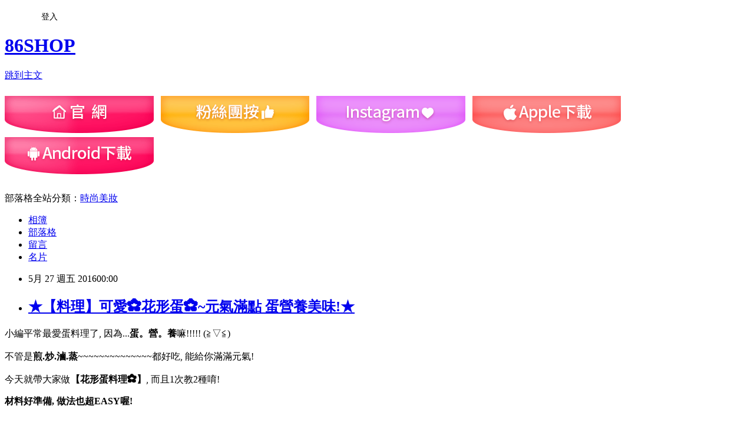

--- FILE ---
content_type: text/html; charset=utf-8
request_url: https://eightsix86shop.pixnet.net/blog/posts/10326977662
body_size: 46925
content:
<!DOCTYPE html><html lang="zh-TW"><head><meta charSet="utf-8"/><meta name="viewport" content="width=device-width, initial-scale=1"/><link rel="stylesheet" href="https://static.1px.tw/blog-next/_next/static/chunks/b1e52b495cc0137c.css" data-precedence="next"/><link rel="stylesheet" href="/fix.css?v=202601182241" type="text/css" data-precedence="medium"/><link rel="stylesheet" href="https://s3.1px.tw/blog/theme/choc/iframe-popup.css?v=202601182241" type="text/css" data-precedence="medium"/><link rel="stylesheet" href="https://s3.1px.tw/blog/theme/choc/plugins.min.css?v=202601182241" type="text/css" data-precedence="medium"/><link rel="stylesheet" href="https://s3.1px.tw/blog/theme/choc/openid-comment.css?v=202601182241" type="text/css" data-precedence="medium"/><link rel="stylesheet" href="https://s3.1px.tw/blog/theme/choc/style.min.css?v=202601182241" type="text/css" data-precedence="medium"/><link rel="stylesheet" href="https://s3.1px.tw/blog/theme/choc/main.min.css?v=202601182241" type="text/css" data-precedence="medium"/><link rel="stylesheet" href="https://pimg.1px.tw/eightsix86shop/assets/eightsix86shop.css?v=202601182241" type="text/css" data-precedence="medium"/><link rel="stylesheet" href="https://s3.1px.tw/blog/theme/choc/author-info.css?v=202601182241" type="text/css" data-precedence="medium"/><link rel="stylesheet" href="https://s3.1px.tw/blog/theme/choc/idlePop.min.css?v=202601182241" type="text/css" data-precedence="medium"/><link rel="preload" as="script" fetchPriority="low" href="https://static.1px.tw/blog-next/_next/static/chunks/94688e2baa9fea03.js"/><script src="https://static.1px.tw/blog-next/_next/static/chunks/41eaa5427c45ebcc.js" async=""></script><script src="https://static.1px.tw/blog-next/_next/static/chunks/e2c6231760bc85bd.js" async=""></script><script src="https://static.1px.tw/blog-next/_next/static/chunks/94bde6376cf279be.js" async=""></script><script src="https://static.1px.tw/blog-next/_next/static/chunks/426b9d9d938a9eb4.js" async=""></script><script src="https://static.1px.tw/blog-next/_next/static/chunks/turbopack-5021d21b4b170dda.js" async=""></script><script src="https://static.1px.tw/blog-next/_next/static/chunks/ff1a16fafef87110.js" async=""></script><script src="https://static.1px.tw/blog-next/_next/static/chunks/e308b2b9ce476a3e.js" async=""></script><script src="https://static.1px.tw/blog-next/_next/static/chunks/2bf79572a40338b7.js" async=""></script><script src="https://static.1px.tw/blog-next/_next/static/chunks/d3c6eed28c1dd8e2.js" async=""></script><script src="https://static.1px.tw/blog-next/_next/static/chunks/d4d39cfc2a072218.js" async=""></script><script src="https://static.1px.tw/blog-next/_next/static/chunks/6a5d72c05b9cd4ba.js" async=""></script><script src="https://static.1px.tw/blog-next/_next/static/chunks/8af6103cf1375f47.js" async=""></script><script src="https://static.1px.tw/blog-next/_next/static/chunks/60d08651d643cedc.js" async=""></script><script src="https://static.1px.tw/blog-next/_next/static/chunks/0ae21416dac1fa83.js" async=""></script><script src="https://static.1px.tw/blog-next/_next/static/chunks/6d1100e43ad18157.js" async=""></script><script src="https://static.1px.tw/blog-next/_next/static/chunks/87eeaf7a3b9005e8.js" async=""></script><script src="https://static.1px.tw/blog-next/_next/static/chunks/ed01c75076819ebd.js" async=""></script><script src="https://static.1px.tw/blog-next/_next/static/chunks/a4df8fc19a9a82e6.js" async=""></script><title>★【料理】可愛✿花形蛋✿~元氣滿點 蛋營養美味!★</title><meta name="description" content="小編平常最愛蛋料理了, 因為...蛋。營。養嘛!!!!! (≧▽≦)不管是煎.炒.滷.蒸~~~~~~~~~~~~~~都好吃, 能給你滿滿元氣!今天就帶大家做【花形蛋料理✿】, 而且1次教2種唷!"/><meta name="author" content="86SHOP"/><meta name="google-adsense-platform-account" content="pub-2647689032095179"/><meta name="fb:app_id" content="101730233200171"/><link rel="canonical" href="https://eightsix86shop.pixnet.net/blog/posts/10326977662"/><meta property="og:title" content="★【料理】可愛✿花形蛋✿~元氣滿點 蛋營養美味!★"/><meta property="og:description" content="小編平常最愛蛋料理了, 因為...蛋。營。養嘛!!!!! (≧▽≦)不管是煎.炒.滷.蒸~~~~~~~~~~~~~~都好吃, 能給你滿滿元氣!今天就帶大家做【花形蛋料理✿】, 而且1次教2種唷!"/><meta property="og:url" content="https://eightsix86shop.pixnet.net/blog/posts/10326977662"/><meta property="og:image" content="https://pimg.1px.tw/eightsix86shop/1463740573-391575455.jpg"/><meta property="og:type" content="article"/><meta name="twitter:card" content="summary_large_image"/><meta name="twitter:title" content="★【料理】可愛✿花形蛋✿~元氣滿點 蛋營養美味!★"/><meta name="twitter:description" content="小編平常最愛蛋料理了, 因為...蛋。營。養嘛!!!!! (≧▽≦)不管是煎.炒.滷.蒸~~~~~~~~~~~~~~都好吃, 能給你滿滿元氣!今天就帶大家做【花形蛋料理✿】, 而且1次教2種唷!"/><meta name="twitter:image" content="https://pimg.1px.tw/eightsix86shop/1463740573-391575455.jpg"/><link rel="icon" href="/favicon.ico?favicon.a62c60e0.ico" sizes="32x32" type="image/x-icon"/><script src="https://static.1px.tw/blog-next/_next/static/chunks/a6dad97d9634a72d.js" noModule=""></script></head><body><!--$--><!--/$--><!--$?--><template id="B:0"></template><!--/$--><script>requestAnimationFrame(function(){$RT=performance.now()});</script><script src="https://static.1px.tw/blog-next/_next/static/chunks/94688e2baa9fea03.js" id="_R_" async=""></script><div hidden id="S:0"><script id="pixnet-vars">
        window.PIXNET = {
          post_id: "10326977662",
          name: "eightsix86shop",
          user_id: 0,
          blog_id: "5141098",
          display_ads: true,
          ad_options: {"chictrip":false}
        };
      </script><script type="text/javascript" src="https://code.jquery.com/jquery-latest.min.js"></script><script id="json-ld-article-script" type="application/ld+json">{"@context":"https:\u002F\u002Fschema.org","@type":"BlogPosting","isAccessibleForFree":true,"mainEntityOfPage":{"@type":"WebPage","@id":"https:\u002F\u002Feightsix86shop.pixnet.net\u002Fblog\u002Fposts\u002F10326977662"},"headline":"★【料理】可愛✿花形蛋✿~元氣滿點 蛋營養美味!★","description":"\u003Cbr\u003E\u003Cspan style=\"background:white\"\u003E\u003Cspan style=\"color:#333333\"\u003E\u003Cspan style=\"font-family:新細明體,serif\"\u003E小編平常最愛蛋料理了\u003C\u002Fspan\u003E\u003C\u002Fspan\u003E\u003C\u002Fspan\u003E\u003Cspan style=\"background:white\"\u003E\u003Cspan style=\"color:#333333\"\u003E, \u003C\u002Fspan\u003E\u003C\u002Fspan\u003E\u003Cspan style=\"background:white\"\u003E\u003Cspan style=\"color:#333333\"\u003E\u003Cspan style=\"font-family:新細明體,serif\"\u003E因為\u003C\u002Fspan\u003E\u003C\u002Fspan\u003E\u003C\u002Fspan\u003E\u003Cspan style=\"background:white\"\u003E\u003Cspan style=\"color:#333333\"\u003E...\u003C\u002Fspan\u003E\u003C\u002Fspan\u003E\u003Cstrong\u003E\u003Cspan style=\"background:white\"\u003E\u003Cspan style=\"color:#F79646\"\u003E\u003Cspan style=\"font-family:新細明體,serif\"\u003E蛋。營。養\u003C\u002Fspan\u003E\u003C\u002Fspan\u003E\u003C\u002Fspan\u003E\u003C\u002Fstrong\u003E\u003Cspan style=\"background:white\"\u003E\u003Cspan style=\"color:#333333\"\u003E\u003Cspan style=\"font-family:新細明體,serif\"\u003E嘛\u003C\u002Fspan\u003E\u003C\u002Fspan\u003E\u003C\u002Fspan\u003E\u003Cspan style=\"background:white\"\u003E\u003Cspan style=\"color:#333333\"\u003E!!!!!\u003C\u002Fspan\u003E\u003C\u002Fspan\u003E \u003Cspan style=\"background:white\"\u003E\u003Cspan style=\"color:#333333\"\u003E(\u003C\u002Fspan\u003E\u003C\u002Fspan\u003E\u003Cspan style=\"background:white\"\u003E\u003Cspan style=\"color:#333333\"\u003E\u003Cspan style=\"font-family:新細明體,serif\"\u003E≧▽≦\u003C\u002Fspan\u003E\u003C\u002Fspan\u003E\u003C\u002Fspan\u003E\u003Cspan style=\"background:white\"\u003E\u003Cspan style=\"color:#333333\"\u003E)\u003C\u002Fspan\u003E\u003C\u002Fspan\u003E\u003Cbr\u003E\u003Cspan style=\"background:white\"\u003E\u003Cspan style=\"color:#333333\"\u003E\u003Cspan style=\"font-family:新細明體,serif\"\u003E不管是\u003C\u002Fspan\u003E\u003C\u002Fspan\u003E\u003C\u002Fspan\u003E\u003Cspan style=\"color:#333333\"\u003E\u003Cstrong\u003E\u003Cspan style=\"background:white\"\u003E\u003Cspan style=\"font-family:新細明體,serif\"\u003E\u003Cspan style=\"background-color:#FAE5CB\"\u003E煎\u003C\u002Fspan\u003E\u003C\u002Fspan\u003E\u003C\u002Fspan\u003E\u003C\u002Fstrong\u003E\u003Cstrong\u003E\u003Cspan style=\"background:white\"\u003E\u003Cspan style=\"background-color:#FAE5CB\"\u003E.\u003C\u002Fspan\u003E\u003C\u002Fspan\u003E\u003C\u002Fstrong\u003E\u003Cstrong\u003E\u003Cspan style=\"background:white\"\u003E\u003Cspan style=\"font-family:新細明體,serif\"\u003E\u003Cspan style=\"background-color:#FAE5CB\"\u003E炒\u003C\u002Fspan\u003E\u003C\u002Fspan\u003E\u003C\u002Fspan\u003E\u003C\u002Fstrong\u003E\u003Cstrong\u003E\u003Cspan style=\"background:white\"\u003E\u003Cspan style=\"background-color:#FAE5CB\"\u003E.\u003C\u002Fspan\u003E\u003C\u002Fspan\u003E\u003C\u002Fstrong\u003E\u003Cstrong\u003E\u003Cspan style=\"background:white\"\u003E\u003Cspan style=\"font-family:新細明體,serif\"\u003E\u003Cspan style=\"background-color:#FAE5CB\"\u003E滷\u003C\u002Fspan\u003E\u003C\u002Fspan\u003E\u003C\u002Fspan\u003E\u003C\u002Fstrong\u003E\u003Cstrong\u003E\u003Cspan style=\"background:white\"\u003E\u003Cspan style=\"background-color:#FAE5CB\"\u003E.\u003C\u002Fspan\u003E\u003C\u002Fspan\u003E\u003C\u002Fstrong\u003E\u003Cstrong\u003E\u003Cspan style=\"background:white\"\u003E\u003Cspan style=\"font-family:新細明體,serif\"\u003E\u003Cspan style=\"background-color:#FAE5CB\"\u003E蒸\u003C\u002Fspan\u003E\u003C\u002Fspan\u003E\u003C\u002Fspan\u003E\u003C\u002Fstrong\u003E\u003C\u002Fspan\u003E\u003Cspan style=\"background:white\"\u003E\u003Cspan style=\"color:#333333\"\u003E\u003Cspan style=\"background-color:#FAE5CB\"\u003E~~~~~~~~~~~~~~\u003C\u002Fspan\u003E\u003C\u002Fspan\u003E\u003C\u002Fspan\u003E\u003Cspan style=\"background:white\"\u003E\u003Cspan style=\"color:#333333\"\u003E\u003Cspan style=\"font-family:新細明體,serif\"\u003E\u003Cspan style=\"background-color:#FAE5CB\"\u003E都好吃\u003C\u002Fspan\u003E\u003C\u002Fspan\u003E\u003C\u002Fspan\u003E\u003C\u002Fspan\u003E\u003Cspan style=\"background:white\"\u003E\u003Cspan style=\"color:#333333\"\u003E\u003Cspan style=\"background-color:#FAE5CB\"\u003E, \u003C\u002Fspan\u003E\u003C\u002Fspan\u003E\u003C\u002Fspan\u003E\u003Cspan style=\"background:white\"\u003E\u003Cspan style=\"color:#333333\"\u003E\u003Cspan style=\"font-family:新細明體,serif\"\u003E\u003Cspan style=\"background-color:#FAE5CB\"\u003E能給你滿滿元氣\u003C\u002Fspan\u003E\u003C\u002Fspan\u003E\u003C\u002Fspan\u003E\u003C\u002Fspan\u003E\u003Cspan style=\"background:white\"\u003E\u003Cspan style=\"color:#333333\"\u003E\u003Cspan style=\"background-color:#FAE5CB\"\u003E!\u003Cimg alt=\"\" height=\"20\" src=\"\u002F\u002Fs.pixfs.net\u002Ff.pixnet.net\u002Fimages\u002Femotions\u002F027.gif\" title=\"\" width=\"20\"\u003E\u003C\u002Fspan\u003E\u003C\u002Fspan\u003E\u003C\u002Fspan\u003E\u003Cbr\u003E\u003Cspan style=\"background:white\"\u003E\u003Cspan style=\"color:#333333\"\u003E\u003Cspan style=\"font-family:新細明體,serif\"\u003E今天就帶大家做\u003C\u002Fspan\u003E\u003C\u002Fspan\u003E\u003C\u002Fspan\u003E\u003Cstrong\u003E\u003Cspan style=\"background:white\"\u003E\u003Cspan style=\"color:red\"\u003E\u003Cspan style=\"font-family:新細明體,serif\"\u003E【\u003Cimg alt=\"\" height=\"20\" src=\"\u002F\u002Fs.pixfs.net\u002Ff.pixnet.net\u002Fimages\u002Femotions\u002F032.gif\" title=\"\" width=\"20\"\u003E花形蛋料理\u003C\u002Fspan\u003E\u003C\u002Fspan\u003E\u003C\u002Fspan\u003E\u003Cspan style=\"background:white\"\u003E\u003Cspan style=\"color:red\"\u003E\u003Cspan style=\"font-family:ms gothic\"\u003E✿\u003Cimg alt=\"\" height=\"20\" src=\"\u002F\u002Fs.pixfs.net\u002Ff.pixnet.net\u002Fimages\u002Femotions\u002F032.gif\" title=\"\" width=\"20\"\u003E\u003C\u002Fspan\u003E\u003C\u002Fspan\u003E\u003C\u002Fspan\u003E\u003Cspan style=\"background:white\"\u003E\u003Cspan style=\"color:red\"\u003E\u003Cspan style=\"font-family:新細明體,serif\"\u003E】\u003C\u002Fspan\u003E\u003C\u002Fspan\u003E\u003C\u002Fspan\u003E\u003C\u002Fstrong\u003E\u003Cspan style=\"background:white\"\u003E\u003Cspan style=\"color:#333333\"\u003E, \u003C\u002Fspan\u003E\u003C\u002Fspan\u003E\u003Cspan style=\"background:white\"\u003E\u003Cspan style=\"color:#333333\"\u003E\u003Cspan style=\"font-family:新細明體,serif\"\u003E而且\u003C\u002Fspan\u003E\u003C\u002Fspan\u003E\u003C\u002Fspan\u003E\u003Cspan style=\"background:white\"\u003E\u003Cspan style=\"color:#00B050\"\u003E1\u003C\u002Fspan\u003E\u003C\u002Fspan\u003E\u003Cspan style=\"background:white\"\u003E\u003Cspan style=\"color:#00B050\"\u003E\u003Cspan style=\"font-family:新細明體,serif\"\u003E次教\u003C\u002Fspan\u003E\u003C\u002Fspan\u003E\u003C\u002Fspan\u003E\u003Cspan style=\"background:white\"\u003E\u003Cspan style=\"color:#00B050\"\u003E2\u003C\u002Fspan\u003E\u003C\u002Fspan\u003E\u003Cspan style=\"background:white\"\u003E\u003Cspan style=\"color:#00B050\"\u003E\u003Cspan style=\"font-family:新細明體,serif\"\u003E種\u003C\u002Fspan\u003E\u003C\u002Fspan\u003E\u003C\u002Fspan\u003E\u003Cspan style=\"background:white\"\u003E\u003Cspan style=\"color:#333333\"\u003E\u003Cspan style=\"font-family:新細明體,serif\"\u003E唷\u003C\u002Fspan\u003E\u003C\u002Fspan\u003E\u003C\u002Fspan\u003E\u003Cspan style=\"background:white\"\u003E\u003Cspan style=\"color:#333333\"\u003E!\u003C\u002Fspan\u003E\u003C\u002Fspan\u003E","articleBody":"\u003Cp style=\"line-height:15.0pt;\"\u003E\u003Cimg alt=\"料理_輕食_早午餐_蛋_食譜01.jpg\" src=\"https:\u002F\u002Fpimg.1px.tw\u002Feightsix86shop\u002F1463740573-391575455.jpg\" title=\"料理_輕食_早午餐_蛋_食譜01.jpg\"\u003E\u003C\u002Fp\u003E\n\n\u003Cp style=\"line-height:15.0pt;\"\u003E\u003Cspan style=\"font-size:16px\"\u003E\u003Cspan style=\"background:white\"\u003E\u003Cspan style=\"color:#333333\"\u003E\u003Cspan style=\"font-family:新細明體,serif\"\u003E小編平常最愛蛋料理了\u003C\u002Fspan\u003E\u003C\u002Fspan\u003E\u003C\u002Fspan\u003E\u003Cspan style=\"background:white\"\u003E\u003Cspan style=\"color:#333333\"\u003E, \u003C\u002Fspan\u003E\u003C\u002Fspan\u003E\u003Cspan style=\"background:white\"\u003E\u003Cspan style=\"color:#333333\"\u003E\u003Cspan style=\"font-family:新細明體,serif\"\u003E因為\u003C\u002Fspan\u003E\u003C\u002Fspan\u003E\u003C\u002Fspan\u003E\u003Cspan style=\"background:white\"\u003E\u003Cspan style=\"color:#333333\"\u003E...\u003C\u002Fspan\u003E\u003C\u002Fspan\u003E\u003C\u002Fspan\u003E\u003Cspan style=\"font-size:22px\"\u003E\u003Cstrong\u003E\u003Cspan style=\"background:white\"\u003E\u003Cspan style=\"color:#F79646\"\u003E\u003Cspan style=\"font-family:新細明體,serif\"\u003E蛋。營。養\u003C\u002Fspan\u003E\u003C\u002Fspan\u003E\u003C\u002Fspan\u003E\u003C\u002Fstrong\u003E\u003C\u002Fspan\u003E\u003Cspan style=\"font-size:16px\"\u003E\u003Cspan style=\"background:white\"\u003E\u003Cspan style=\"color:#333333\"\u003E\u003Cspan style=\"font-family:新細明體,serif\"\u003E嘛\u003C\u002Fspan\u003E\u003C\u002Fspan\u003E\u003C\u002Fspan\u003E\u003Cspan style=\"background:white\"\u003E\u003Cspan style=\"color:#333333\"\u003E!!!!!\u003C\u002Fspan\u003E\u003C\u002Fspan\u003E \u003Cspan style=\"background:white\"\u003E\u003Cspan style=\"color:#333333\"\u003E(\u003C\u002Fspan\u003E\u003C\u002Fspan\u003E\u003Cspan style=\"background:white\"\u003E\u003Cspan style=\"color:#333333\"\u003E\u003Cspan style=\"font-family:新細明體,serif\"\u003E≧▽≦\u003C\u002Fspan\u003E\u003C\u002Fspan\u003E\u003C\u002Fspan\u003E\u003Cspan style=\"background:white\"\u003E\u003Cspan style=\"color:#333333\"\u003E)\u003C\u002Fspan\u003E\u003C\u002Fspan\u003E\u003C\u002Fspan\u003E\u003Cbr\u003E\n\u003Cbr\u003E\n\u003Cspan style=\"font-size:16px\"\u003E\u003Cspan style=\"background:white\"\u003E\u003Cspan style=\"color:#333333\"\u003E\u003Cspan style=\"font-family:新細明體,serif\"\u003E不管是\u003C\u002Fspan\u003E\u003C\u002Fspan\u003E\u003C\u002Fspan\u003E\u003Cspan style=\"color:#333333\"\u003E\u003Cstrong\u003E\u003Cspan style=\"background:white\"\u003E\u003Cspan style=\"font-family:新細明體,serif\"\u003E\u003Cspan style=\"background-color:#FAE5CB\"\u003E煎\u003C\u002Fspan\u003E\u003C\u002Fspan\u003E\u003C\u002Fspan\u003E\u003C\u002Fstrong\u003E\u003Cstrong\u003E\u003Cspan style=\"background:white\"\u003E\u003Cspan style=\"background-color:#FAE5CB\"\u003E.\u003C\u002Fspan\u003E\u003C\u002Fspan\u003E\u003C\u002Fstrong\u003E\u003Cstrong\u003E\u003Cspan style=\"background:white\"\u003E\u003Cspan style=\"font-family:新細明體,serif\"\u003E\u003Cspan style=\"background-color:#FAE5CB\"\u003E炒\u003C\u002Fspan\u003E\u003C\u002Fspan\u003E\u003C\u002Fspan\u003E\u003C\u002Fstrong\u003E\u003Cstrong\u003E\u003Cspan style=\"background:white\"\u003E\u003Cspan style=\"background-color:#FAE5CB\"\u003E.\u003C\u002Fspan\u003E\u003C\u002Fspan\u003E\u003C\u002Fstrong\u003E\u003Cstrong\u003E\u003Cspan style=\"background:white\"\u003E\u003Cspan style=\"font-family:新細明體,serif\"\u003E\u003Cspan style=\"background-color:#FAE5CB\"\u003E滷\u003C\u002Fspan\u003E\u003C\u002Fspan\u003E\u003C\u002Fspan\u003E\u003C\u002Fstrong\u003E\u003Cstrong\u003E\u003Cspan style=\"background:white\"\u003E\u003Cspan style=\"background-color:#FAE5CB\"\u003E.\u003C\u002Fspan\u003E\u003C\u002Fspan\u003E\u003C\u002Fstrong\u003E\u003Cstrong\u003E\u003Cspan style=\"background:white\"\u003E\u003Cspan style=\"font-family:新細明體,serif\"\u003E\u003Cspan style=\"background-color:#FAE5CB\"\u003E蒸\u003C\u002Fspan\u003E\u003C\u002Fspan\u003E\u003C\u002Fspan\u003E\u003C\u002Fstrong\u003E\u003C\u002Fspan\u003E\u003Cspan style=\"background:white\"\u003E\u003Cspan style=\"color:#333333\"\u003E\u003Cspan style=\"background-color:#FAE5CB\"\u003E~~~~~~~~~~~~~~\u003C\u002Fspan\u003E\u003C\u002Fspan\u003E\u003C\u002Fspan\u003E\u003Cspan style=\"background:white\"\u003E\u003Cspan style=\"color:#333333\"\u003E\u003Cspan style=\"font-family:新細明體,serif\"\u003E\u003Cspan style=\"background-color:#FAE5CB\"\u003E都好吃\u003C\u002Fspan\u003E\u003C\u002Fspan\u003E\u003C\u002Fspan\u003E\u003C\u002Fspan\u003E\u003Cspan style=\"background:white\"\u003E\u003Cspan style=\"color:#333333\"\u003E\u003Cspan style=\"background-color:#FAE5CB\"\u003E, \u003C\u002Fspan\u003E\u003C\u002Fspan\u003E\u003C\u002Fspan\u003E\u003Cspan style=\"background:white\"\u003E\u003Cspan style=\"color:#333333\"\u003E\u003Cspan style=\"font-family:新細明體,serif\"\u003E\u003Cspan style=\"background-color:#FAE5CB\"\u003E能給你滿滿元氣\u003C\u002Fspan\u003E\u003C\u002Fspan\u003E\u003C\u002Fspan\u003E\u003C\u002Fspan\u003E\u003Cspan style=\"background:white\"\u003E\u003Cspan style=\"color:#333333\"\u003E\u003Cspan style=\"background-color:#FAE5CB\"\u003E!\u003Cimg alt=\"\" height=\"20\" src=\"\u002F\u002Fs.pixfs.net\u002Ff.pixnet.net\u002Fimages\u002Femotions\u002F027.gif\" title=\"\" width=\"20\"\u003E\u003C\u002Fspan\u003E\u003C\u002Fspan\u003E\u003C\u002Fspan\u003E\u003C\u002Fspan\u003E\u003Cbr\u003E\n\u003Cbr\u003E\n\u003Cspan style=\"font-size:16px\"\u003E\u003Cspan style=\"background:white\"\u003E\u003Cspan style=\"color:#333333\"\u003E\u003Cspan style=\"font-family:新細明體,serif\"\u003E今天就帶大家做\u003C\u002Fspan\u003E\u003C\u002Fspan\u003E\u003C\u002Fspan\u003E\u003C\u002Fspan\u003E\u003Cspan style=\"font-size:22px\"\u003E\u003Cstrong\u003E\u003Cspan style=\"background:white\"\u003E\u003Cspan style=\"color:red\"\u003E\u003Cspan style=\"font-family:新細明體,serif\"\u003E【\u003Cimg alt=\"\" height=\"20\" src=\"\u002F\u002Fs.pixfs.net\u002Ff.pixnet.net\u002Fimages\u002Femotions\u002F032.gif\" title=\"\" width=\"20\"\u003E花形蛋料理\u003C\u002Fspan\u003E\u003C\u002Fspan\u003E\u003C\u002Fspan\u003E\u003Cspan style=\"background:white\"\u003E\u003Cspan style=\"color:red\"\u003E\u003Cspan style=\"font-family:ms gothic\"\u003E✿\u003Cimg alt=\"\" height=\"20\" src=\"\u002F\u002Fs.pixfs.net\u002Ff.pixnet.net\u002Fimages\u002Femotions\u002F032.gif\" title=\"\" width=\"20\"\u003E\u003C\u002Fspan\u003E\u003C\u002Fspan\u003E\u003C\u002Fspan\u003E\u003Cspan style=\"background:white\"\u003E\u003Cspan style=\"color:red\"\u003E\u003Cspan style=\"font-family:新細明體,serif\"\u003E】\u003C\u002Fspan\u003E\u003C\u002Fspan\u003E\u003C\u002Fspan\u003E\u003C\u002Fstrong\u003E\u003C\u002Fspan\u003E\u003Cspan style=\"font-size:16px\"\u003E\u003Cspan style=\"background:white\"\u003E\u003Cspan style=\"color:#333333\"\u003E, \u003C\u002Fspan\u003E\u003C\u002Fspan\u003E\u003Cspan style=\"background:white\"\u003E\u003Cspan style=\"color:#333333\"\u003E\u003Cspan style=\"font-family:新細明體,serif\"\u003E而且\u003C\u002Fspan\u003E\u003C\u002Fspan\u003E\u003C\u002Fspan\u003E\u003Cspan style=\"background:white\"\u003E\u003Cspan style=\"color:#00B050\"\u003E1\u003C\u002Fspan\u003E\u003C\u002Fspan\u003E\u003Cspan style=\"background:white\"\u003E\u003Cspan style=\"color:#00B050\"\u003E\u003Cspan style=\"font-family:新細明體,serif\"\u003E次教\u003C\u002Fspan\u003E\u003C\u002Fspan\u003E\u003C\u002Fspan\u003E\u003Cspan style=\"background:white\"\u003E\u003Cspan style=\"color:#00B050\"\u003E2\u003C\u002Fspan\u003E\u003C\u002Fspan\u003E\u003Cspan style=\"background:white\"\u003E\u003Cspan style=\"color:#00B050\"\u003E\u003Cspan style=\"font-family:新細明體,serif\"\u003E種\u003C\u002Fspan\u003E\u003C\u002Fspan\u003E\u003C\u002Fspan\u003E\u003Cspan style=\"background:white\"\u003E\u003Cspan style=\"color:#333333\"\u003E\u003Cspan style=\"font-family:新細明體,serif\"\u003E唷\u003C\u002Fspan\u003E\u003C\u002Fspan\u003E\u003C\u002Fspan\u003E\u003Cspan style=\"background:white\"\u003E\u003Cspan style=\"color:#333333\"\u003E!\u003C\u002Fspan\u003E\u003C\u002Fspan\u003E\u003C\u002Fspan\u003E\u003C\u002Fp\u003E\n\n\u003Cp style=\"line-height:15.0pt;\"\u003E\u003Cspan style=\"font-size:16px\"\u003E\u003Cstrong\u003E\u003Cspan style=\"background:white\"\u003E\u003Cspan style=\"color:#00B0F0\"\u003E\u003Cspan style=\"font-family:新細明體,serif\"\u003E材料好準備\u003C\u002Fspan\u003E\u003C\u002Fspan\u003E\u003C\u002Fspan\u003E\u003C\u002Fstrong\u003E\u003Cstrong\u003E\u003Cspan style=\"background:white\"\u003E\u003Cspan style=\"color:#00B0F0\"\u003E, \u003C\u002Fspan\u003E\u003C\u002Fspan\u003E\u003C\u002Fstrong\u003E\u003Cstrong\u003E\u003Cspan style=\"background:white\"\u003E\u003Cspan style=\"color:#00B0F0\"\u003E\u003Cspan style=\"font-family:新細明體,serif\"\u003E做法也超\u003C\u002Fspan\u003E\u003C\u002Fspan\u003E\u003C\u002Fspan\u003E\u003C\u002Fstrong\u003E\u003Cstrong\u003E\u003Cspan style=\"background:white\"\u003E\u003Cspan style=\"color:#00B0F0\"\u003EEASY\u003C\u002Fspan\u003E\u003C\u002Fspan\u003E\u003C\u002Fstrong\u003E\u003Cstrong\u003E\u003Cspan style=\"background:white\"\u003E\u003Cspan style=\"color:#00B0F0\"\u003E\u003Cspan style=\"font-family:新細明體,serif\"\u003E喔\u003C\u002Fspan\u003E\u003C\u002Fspan\u003E\u003C\u002Fspan\u003E\u003C\u002Fstrong\u003E\u003Cstrong\u003E\u003Cspan style=\"background:white\"\u003E\u003Cspan style=\"color:#00B0F0\"\u003E!\u003C\u002Fspan\u003E\u003C\u002Fspan\u003E\u003C\u002Fstrong\u003E \u003Cimg alt=\"\" height=\"43\" src=\"\u002F\u002Fs.pixfs.net\u002Ff.pixnet.net\u002Fimages\u002Femotions\u002Ffox_12.gif\" title=\"\" width=\"43\"\u003E\u003C\u002Fspan\u003E\u003C\u002Fp\u003E\n\n\u003Cp style=\"line-height:15.0pt;\"\u003E&nbsp;\u003C\u002Fp\u003E\n\n\u003Cp style=\"line-height:15.0pt;\"\u003E\u003Cspan style=\"font-size:22px\"\u003E\u003Cstrong\u003E\u003Cspan style=\"background:white\"\u003E\u003Cspan style=\"color:red\"\u003E\u003Cimg alt=\"\" height=\"20\" src=\"\u002F\u002Fs.pixfs.net\u002Ff.pixnet.net\u002Fimages\u002Femotions\u002F042.gif\" title=\"\" width=\"20\"\u003E&nbsp;\u003Cspan style=\"font-family:新細明體,serif\"\u003E第\u003C\u002Fspan\u003E\u003C\u002Fspan\u003E\u003C\u002Fspan\u003E\u003C\u002Fstrong\u003E\u003Cstrong\u003E\u003Cspan style=\"background:white\"\u003E\u003Cspan style=\"color:red\"\u003E\u003Cspan style=\"font-family:arial,sans-serif\"\u003E1\u003C\u002Fspan\u003E\u003C\u002Fspan\u003E\u003C\u002Fspan\u003E\u003C\u002Fstrong\u003E\u003Cstrong\u003E\u003Cspan style=\"background:white\"\u003E\u003Cspan style=\"color:red\"\u003E\u003Cspan style=\"font-family:新細明體,serif\"\u003E種　\u003C\u002Fspan\u003E\u003C\u002Fspan\u003E\u003C\u002Fspan\u003E\u003C\u002Fstrong\u003E\u003Cstrong\u003E\u003Cspan style=\"background:white\"\u003E\u003Cspan style=\"color:red\"\u003E\u003Cspan style=\"font-family:新細明體,serif\"\u003E花形水煮蛋 \u003Cimg alt=\"\" height=\"20\" src=\"\u002F\u002Fs.pixfs.net\u002Ff.pixnet.net\u002Fimages\u002Femotions\u002F042.gif\" title=\"\" width=\"20\"\u003E\u003C\u002Fspan\u003E\u003C\u002Fspan\u003E\u003C\u002Fspan\u003E\u003C\u002Fstrong\u003E\u003C\u002Fspan\u003E\u003Cbr\u003E\n\u003Cbr\u003E\n\u003Cspan style=\"font-size:16px\"\u003E\u003Cstrong\u003E\u003Cspan style=\"background:yellow\"\u003E\u003Cspan style=\"color:#00B050\"\u003E\u003Cspan style=\"font-family:新細明體,serif\"\u003E☆\u003C\u002Fspan\u003E\u003C\u002Fspan\u003E\u003C\u002Fspan\u003E\u003C\u002Fstrong\u003E \u003Cstrong\u003E\u003Cspan style=\"background:yellow\"\u003E\u003Cspan style=\"color:#00B050\"\u003E\u003Cspan style=\"font-family:新細明體,serif\"\u003E需要的材料：\u003C\u002Fspan\u003E\u003C\u002Fspan\u003E\u003C\u002Fspan\u003E\u003C\u002Fstrong\u003E\u003Cspan style=\"background:white\"\u003E\u003Cspan style=\"font-family:新細明體,serif\"\u003E雞蛋 (\u003C\u002Fspan\u003E\u003C\u002Fspan\u003E\u003Cspan style=\"background:white\"\u003E\u003Cspan style=\"font-family:新細明體,serif\"\u003E依個人喜好\u003C\u002Fspan\u003E\u003C\u002Fspan\u003E\u003Cspan style=\"background:white\"\u003E, \u003C\u002Fspan\u003E\u003Cspan style=\"background:white\"\u003E\u003Cspan style=\"font-family:新細明體,serif\"\u003E準備\u003C\u002Fspan\u003E\u003C\u002Fspan\u003E\u003Cspan style=\"background:white\"\u003E2~3\u003C\u002Fspan\u003E\u003Cspan style=\"background:white\"\u003E\u003Cspan style=\"font-family:新細明體,serif\"\u003E顆)、\u003C\u002Fspan\u003E\u003C\u002Fspan\u003E\u003Cspan style=\"background:white\"\u003E\u003Cspan style=\"font-family:新細明體,serif\"\u003E保鮮膜\u003C\u002Fspan\u003E\u003C\u002Fspan\u003E&nbsp;\u003Cfont face=\"新細明體, serif\"\u003E、\u003C\u002Ffont\u003E\u003Cspan style=\"background:white\"\u003E\u003Cspan style=\"font-family:新細明體,serif\"\u003E竹籤\u003C\u002Fspan\u003E\u003C\u002Fspan\u003E\u003Cspan style=\"background:white\"\u003E5\u003C\u002Fspan\u003E\u003Cspan style=\"background:white\"\u003E\u003Cspan style=\"font-family:新細明體,serif\"\u003E支、\u003C\u002Fspan\u003E\u003C\u002Fspan\u003E\u003Cspan style=\"background:white\"\u003E\u003Cspan style=\"font-family:新細明體,serif\"\u003E橡皮筋\u003C\u002Fspan\u003E\u003C\u002Fspan\u003E\u003Cspan style=\"background:white\"\u003E2\u003C\u002Fspan\u003E\u003Cspan style=\"background:white\"\u003E\u003Cspan style=\"font-family:新細明體,serif\"\u003E條\u003C\u002Fspan\u003E\u003C\u002Fspan\u003E\u003C\u002Fspan\u003E\u003C\u002Fp\u003E\n\n\u003Cp\u003E\u003Cimg alt=\"料理_輕食_早午餐_蛋_食譜02.jpg\" src=\"https:\u002F\u002Fpimg.1px.tw\u002Feightsix86shop\u002F1463740572-3093208916.jpg\" title=\"料理_輕食_早午餐_蛋_食譜02.jpg\"\u003E\u003C\u002Fp\u003E\n\n\u003Cp style=\"line-height:15.0pt;\"\u003E&nbsp;\u003C\u002Fp\u003E\n\n\u003Cp style=\"line-height:15.0pt;\"\u003E\u003Cspan style=\"font-size:22px\"\u003E\u003Cstrong style=\"font-size:16px; line-height:15pt\"\u003E\u003Cspan style=\"background-attachment:initial; background-clip:initial; background-image:initial; background-origin:initial; background-position:initial; background-repeat:initial; background-size:initial\"\u003E\u003Cspan style=\"color:red\"\u003E\u003Cspan style=\"font-family:arial,sans-serif\"\u003EStep 1\u003C\u002Fspan\u003E\u003C\u002Fspan\u003E\u003C\u002Fspan\u003E\u003C\u002Fstrong\u003E\u003Cspan style=\"line-height:15pt\"\u003E　\u003C\u002Fspan\u003E\u003Cstrong style=\"font-size:16px; line-height:15pt\"\u003E\u003Cspan style=\"background-attachment:initial; background-clip:initial; background-image:initial; background-origin:initial; background-position:initial; background-repeat:initial; background-size:initial\"\u003E\u003Cspan style=\"color:red\"\u003E\u003Cspan style=\"font-family:新細明體,serif\"\u003E保鮮膜包住\u003C\u002Fspan\u003E\u003C\u002Fspan\u003E\u003C\u002Fspan\u003E\u003C\u002Fstrong\u003E\u003C\u002Fspan\u003E\u003Cbr\u003E\n\u003Cbr\u003E\n\u003Cspan style=\"font-size:16px\"\u003E\u003Cspan style=\"background:white\"\u003E\u003Cspan style=\"color:#333333\"\u003E\u003Cspan style=\"font-family:新細明體,serif\"\u003E雞蛋煮熟後\u003C\u002Fspan\u003E\u003C\u002Fspan\u003E\u003C\u002Fspan\u003E\u003Cspan style=\"background:white\"\u003E\u003Cspan style=\"color:#333333\"\u003E, \u003C\u002Fspan\u003E\u003C\u002Fspan\u003E\u003Cspan style=\"background:white\"\u003E\u003Cspan style=\"color:#333333\"\u003E\u003Cspan style=\"font-family:新細明體,serif\"\u003E將外殼剝掉。接著\u003C\u002Fspan\u003E\u003C\u002Fspan\u003E\u003C\u002Fspan\u003E\u003Cspan style=\"background:white\"\u003E\u003Cspan style=\"color:#333333\"\u003E, \u003C\u002Fspan\u003E\u003C\u002Fspan\u003E\u003Cspan style=\"background:white\"\u003E\u003Cspan style=\"color:#333333\"\u003E\u003Cspan style=\"font-family:新細明體,serif\"\u003E把水煮蛋用保鮮膜捲起來。\u003C\u002Fspan\u003E\u003C\u002Fspan\u003E\u003C\u002Fspan\u003E\u003C\u002Fspan\u003E\u003C\u002Fp\u003E\n\n\u003Cp\u003E\u003Cimg alt=\"料理_輕食_早午餐_蛋_食譜03.jpg\" src=\"https:\u002F\u002Fpimg.1px.tw\u002Feightsix86shop\u002F1463740572-1588891380.jpg\" title=\"料理_輕食_早午餐_蛋_食譜03.jpg\"\u003E\u003C\u002Fp\u003E\n\n\u003Cp style=\"line-height:15.0pt;\"\u003E&nbsp;\u003C\u002Fp\u003E\n\n\u003Cp style=\"line-height:15.0pt;\"\u003E\u003Cspan style=\"font-size:16px\"\u003E\u003Cstrong\u003E\u003Cspan style=\"background:white\"\u003E\u003Cspan style=\"color:red\"\u003E\u003Cspan style=\"font-family:arial,sans-serif\"\u003EStep 2\u003C\u002Fspan\u003E\u003C\u002Fspan\u003E\u003C\u002Fspan\u003E\u003C\u002Fstrong\u003E　\u003Cstrong\u003E\u003Cspan style=\"background:white\"\u003E\u003Cspan style=\"color:red\"\u003E\u003Cspan style=\"font-family:新細明體,serif\"\u003E圍竹籤\u003C\u002Fspan\u003E\u003C\u002Fspan\u003E\u003C\u002Fspan\u003E\u003C\u002Fstrong\u003E\u003C\u002Fspan\u003E\u003Cbr\u003E\n\u003Cbr\u003E\n\u003Cspan style=\"font-size:16px\"\u003E\u003Cspan style=\"background:white\"\u003E\u003Cspan style=\"color:#333333\"\u003E\u003Cspan style=\"font-family:新細明體,serif\"\u003E先將\u003C\u002Fspan\u003E\u003C\u002Fspan\u003E\u003C\u002Fspan\u003E\u003Cspan style=\"background:white\"\u003E\u003Cspan style=\"color:#333333\"\u003E5\u003C\u002Fspan\u003E\u003C\u002Fspan\u003E\u003Cspan style=\"background:white\"\u003E\u003Cspan style=\"color:#333333\"\u003E\u003Cspan style=\"font-family:新細明體,serif\"\u003E支竹籤像下面這樣\u003C\u002Fspan\u003E\u003C\u002Fspan\u003E\u003C\u002Fspan\u003E\u003Cspan style=\"background:white\"\u003E\u003Cspan style=\"color:#333333\"\u003E...\u003C\u002Fspan\u003E\u003C\u002Fspan\u003E\u003Cspan style=\"background:white\"\u003E\u003Cspan style=\"color:#333333\"\u003E\u003Cspan style=\"font-family:新細明體,serif\"\u003E等距鋪在保鮮膜上。\u003C\u002Fspan\u003E\u003C\u002Fspan\u003E\u003C\u002Fspan\u003E\u003C\u002Fspan\u003E\u003Cbr\u003E\n\u003Cbr\u003E\n\u003Cspan style=\"font-size:16px\"\u003E\u003Cspan style=\"background:white\"\u003E\u003Cspan style=\"color:#F79646\"\u003E\u003Cspan style=\"font-family:新細明體,serif\"\u003E竹籤之間的距離\u003C\u002Fspan\u003E\u003C\u002Fspan\u003E\u003C\u002Fspan\u003E\u003Cspan style=\"background:white\"\u003E\u003Cspan style=\"color:#F79646\"\u003E, \u003C\u002Fspan\u003E\u003C\u002Fspan\u003E\u003Cspan style=\"background:white\"\u003E\u003Cspan style=\"color:#F79646\"\u003E\u003Cspan style=\"font-family:新細明體,serif\"\u003E大約\u003C\u002Fspan\u003E\u003C\u002Fspan\u003E\u003C\u002Fspan\u003E\u003Cstrong\u003E\u003Cspan style=\"background:white\"\u003E\u003Cspan style=\"color:#F79646\"\u003E2\u003C\u002Fspan\u003E\u003C\u002Fspan\u003E\u003C\u002Fstrong\u003E\u003Cstrong\u003E\u003Cspan style=\"background:white\"\u003E\u003Cspan style=\"color:#F79646\"\u003E\u003Cspan style=\"font-family:新細明體,serif\"\u003E公分左右\u003C\u002Fspan\u003E\u003C\u002Fspan\u003E\u003C\u002Fspan\u003E\u003C\u002Fstrong\u003E\u003Cspan style=\"background:white\"\u003E\u003Cspan style=\"color:#F79646\"\u003E(\u003C\u002Fspan\u003E\u003C\u002Fspan\u003E\u003Cspan style=\"background:white\"\u003E\u003Cspan style=\"color:#F79646\"\u003E\u003Cspan style=\"font-family:新細明體,serif\"\u003E須依實際上使用的雞蛋大小調整\u003C\u002Fspan\u003E\u003C\u002Fspan\u003E\u003C\u002Fspan\u003E\u003Cspan style=\"background:white\"\u003E\u003Cspan style=\"color:#F79646\"\u003E)\u003C\u002Fspan\u003E\u003C\u002Fspan\u003E\u003Cspan style=\"background:white\"\u003E\u003Cspan style=\"color:#F79646\"\u003E\u003Cspan style=\"font-family:新細明體,serif\"\u003E。\u003C\u002Fspan\u003E\u003C\u002Fspan\u003E\u003C\u002Fspan\u003E\u003C\u002Fspan\u003E\u003C\u002Fp\u003E\n\n\u003Cp style=\"line-height:15.0pt;\"\u003E\u003Cimg alt=\"料理_輕食_早午餐_蛋_食譜04.jpg\" src=\"https:\u002F\u002Fpimg.1px.tw\u002Feightsix86shop\u002F1463740573-3791550562.jpg\" title=\"料理_輕食_早午餐_蛋_食譜04.jpg\"\u003E\u003C\u002Fp\u003E\n\n\u003Cp style=\"line-height:15.0pt;\"\u003E\u003Cspan style=\"font-size:16px\"\u003E\u003Cspan style=\"background:white\"\u003E\u003Cspan style=\"color:#333333\"\u003E\u003Cspan style=\"font-family:新細明體,serif\"\u003E把竹籤和保鮮膜捲在剛剛包好的雞蛋外圍。\u003C\u002Fspan\u003E\u003C\u002Fspan\u003E\u003C\u002Fspan\u003E\u003C\u002Fspan\u003E\u003C\u002Fp\u003E\n\n\u003Cp\u003E\u003Cimg alt=\"料理_輕食_早午餐_蛋_食譜05.jpg\" src=\"https:\u002F\u002Fpimg.1px.tw\u002Feightsix86shop\u002F1463740574-3658318185.jpg\" title=\"料理_輕食_早午餐_蛋_食譜05.jpg\"\u003E\u003C\u002Fp\u003E\n\n\u003Cp style=\"line-height:15.0pt;\"\u003E\u003Cspan style=\"background-attachment:initial; background-clip:initial; background-image:initial; background-origin:initial; background-position:initial; background-repeat:initial; background-size:initial; font-size:16px; line-height:15pt\"\u003E\u003Cspan style=\"font-family:新細明體,serif\"\u003E捲好之後\u003C\u002Fspan\u003E\u003C\u002Fspan\u003E\u003Cspan style=\"background-attachment:initial; background-clip:initial; background-image:initial; background-origin:initial; background-position:initial; background-repeat:initial; background-size:initial; font-size:16px; line-height:15pt\"\u003E, \u003C\u002Fspan\u003E\u003Cspan style=\"background-attachment:initial; background-clip:initial; background-image:initial; background-origin:initial; background-position:initial; background-repeat:initial; background-size:initial; font-size:16px; line-height:15pt\"\u003E\u003Cspan style=\"font-family:新細明體,serif\"\u003E可以稍微調整竹籤的位置\u003C\u002Fspan\u003E\u003C\u002Fspan\u003E\u003Cspan style=\"background-attachment:initial; background-clip:initial; background-image:initial; background-origin:initial; background-position:initial; background-repeat:initial; background-size:initial; font-size:16px; line-height:15pt\"\u003E...\u003C\u002Fspan\u003E\u003Cspan style=\"background-attachment:initial; background-clip:initial; background-image:initial; background-origin:initial; background-position:initial; background-repeat:initial; background-size:initial; font-size:16px; line-height:15pt\"\u003E\u003Cspan style=\"font-family:新細明體,serif\"\u003E讓間距一致 。\u003C\u002Fspan\u003E\u003C\u002Fspan\u003E\u003Cbr\u003E\n\u003Cbr\u003E\n\u003Cspan style=\"font-size:16px\"\u003E\u003Cstrong\u003E\u003Cspan style=\"background:white\"\u003E\u003Cspan style=\"color:#00B0F0\"\u003EQ\u003C\u002Fspan\u003E\u003C\u002Fspan\u003E\u003C\u002Fstrong\u003E\u003Cstrong\u003E\u003Cspan style=\"background:white\"\u003E\u003Cspan style=\"color:#00B0F0\"\u003E\u003Cspan style=\"font-family:新細明體,serif\"\u003E：要怎麼知道間距對不對呢\u003C\u002Fspan\u003E\u003C\u002Fspan\u003E\u003C\u002Fspan\u003E\u003C\u002Fstrong\u003E\u003Cstrong\u003E\u003Cspan style=\"background:white\"\u003E\u003Cspan style=\"color:#00B0F0\"\u003E?\u003C\u002Fspan\u003E\u003C\u002Fspan\u003E\u003C\u002Fstrong\u003E\u003C\u002Fspan\u003E\u003Cbr\u003E\n\u003Cbr\u003E\n\u003Cspan style=\"font-size:16px\"\u003E\u003Cspan style=\"background:white\"\u003E\u003Cspan style=\"color:#333333\"\u003EA\u003C\u002Fspan\u003E\u003C\u002Fspan\u003E\u003Cspan style=\"background:white\"\u003E\u003Cspan style=\"color:#333333\"\u003E\u003Cspan style=\"font-family:新細明體,serif\"\u003E：只要轉個角度\u003C\u002Fspan\u003E\u003C\u002Fspan\u003E\u003C\u002Fspan\u003E\u003Cspan style=\"background:white\"\u003E\u003Cspan style=\"color:#333333\"\u003E, \u003C\u002Fspan\u003E\u003C\u002Fspan\u003E\u003Cspan style=\"background:white\"\u003E\u003Cspan style=\"color:#333333\"\u003E\u003Cspan style=\"font-family:新細明體,serif\"\u003E看\u003C\u002Fspan\u003E\u003C\u002Fspan\u003E\u003C\u002Fspan\u003E\u003Cspan style=\"background:white\"\u003E\u003Cspan style=\"color:#333333\"\u003E2\u003C\u002Fspan\u003E\u003C\u002Fspan\u003E\u003Cspan style=\"background:white\"\u003E\u003Cspan style=\"color:#333333\"\u003E\u003Cspan style=\"font-family:新細明體,serif\"\u003E端的竹籤連起來是不是\u003C\u002Fspan\u003E\u003C\u002Fspan\u003E\u003C\u002Fspan\u003E\u003Cspan style=\"background:white\"\u003E\u003Cspan style=\"color:#00B050\"\u003E\u003Cspan style=\"font-family:新細明體,serif\"\u003E正五角形\u003C\u002Fspan\u003E\u003C\u002Fspan\u003E\u003C\u002Fspan\u003E\u003Cspan style=\"background:white\"\u003E\u003Cspan style=\"color:#333333\"\u003E\u003Cspan style=\"font-family:新細明體,serif\"\u003E就知道囉\u003C\u002Fspan\u003E\u003C\u002Fspan\u003E\u003C\u002Fspan\u003E\u003Cspan style=\"background:white\"\u003E\u003Cspan style=\"color:#333333\"\u003E!\u003C\u002Fspan\u003E\u003C\u002Fspan\u003E \u003C\u002Fspan\u003E\u003Cspan style=\"background-attachment:initial; background-clip:initial; background-image:initial; background-origin:initial; background-position:initial; background-repeat:initial; background-size:initial; font-size:16px; line-height:15pt\"\u003E\u003Cspan style=\"font-family:新細明體,serif\"\u003E\u003Cimg alt=\"\" height=\"19\" src=\"\u002F\u002Fs.pixfs.net\u002Ff.pixnet.net\u002Fimages\u002Femotions\u002Fwink_smile.gif\" title=\"\" width=\"19\"\u003E\u003C\u002Fspan\u003E\u003C\u002Fspan\u003E\u003C\u002Fp\u003E\n\n\u003Cp\u003E\u003Cimg alt=\"料理_輕食_早午餐_蛋_食譜06.jpg\" src=\"https:\u002F\u002Fpimg.1px.tw\u002Feightsix86shop\u002F1463740574-401366709.jpg\" title=\"料理_輕食_早午餐_蛋_食譜06.jpg\"\u003E\u003C\u002Fp\u003E\n\n\u003Cp style=\"line-height:15.0pt;\"\u003E&nbsp;\u003C\u002Fp\u003E\n\n\u003Cp style=\"line-height:15.0pt;\"\u003E\u003Cspan style=\"font-size:16px\"\u003E\u003Cstrong\u003E\u003Cspan style=\"background:white\"\u003E\u003Cspan style=\"color:red\"\u003E\u003Cspan style=\"font-family:arial,sans-serif\"\u003EStep 3\u003C\u002Fspan\u003E\u003C\u002Fspan\u003E\u003C\u002Fspan\u003E\u003C\u002Fstrong\u003E　\u003Cstrong\u003E\u003Cspan style=\"background:white\"\u003E\u003Cspan style=\"color:red\"\u003E\u003Cspan style=\"font-family:新細明體,serif\"\u003E固定\u003C\u002Fspan\u003E\u003C\u002Fspan\u003E\u003C\u002Fspan\u003E\u003C\u002Fstrong\u003E\u003Cstrong\u003E\u003Cspan style=\"background:white\"\u003E\u003Cspan style=\"color:red\"\u003E2\u003C\u002Fspan\u003E\u003C\u002Fspan\u003E\u003C\u002Fstrong\u003E\u003Cstrong\u003E\u003Cspan style=\"background:white\"\u003E\u003Cspan style=\"color:red\"\u003E\u003Cspan style=\"font-family:新細明體,serif\"\u003E側\u003C\u002Fspan\u003E\u003C\u002Fspan\u003E\u003C\u002Fspan\u003E\u003C\u002Fstrong\u003E\u003C\u002Fspan\u003E\u003Cbr\u003E\n\u003Cbr\u003E\n\u003Cspan style=\"font-size:16px\"\u003E\u003Cspan style=\"background:white\"\u003E\u003Cspan style=\"color:#333333\"\u003E\u003Cspan style=\"font-family:新細明體,serif\"\u003E用橡皮筋將\u003C\u002Fspan\u003E\u003C\u002Fspan\u003E\u003C\u002Fspan\u003E\u003Cspan style=\"background:white\"\u003E\u003Cspan style=\"color:#333333\"\u003E2\u003C\u002Fspan\u003E\u003C\u002Fspan\u003E\u003Cspan style=\"background:white\"\u003E\u003Cspan style=\"color:#333333\"\u003E\u003Cspan style=\"font-family:新細明體,serif\"\u003E段的竹籤綁住。\u003C\u002Fspan\u003E\u003C\u002Fspan\u003E\u003C\u002Fspan\u003E\u003C\u002Fspan\u003E\u003C\u002Fp\u003E\n\n\u003Cp\u003E\u003Cimg alt=\"料理_輕食_早午餐_蛋_食譜07.jpg\" src=\"https:\u002F\u002Fpimg.1px.tw\u002Feightsix86shop\u002F1463740574-736203504.jpg\" title=\"料理_輕食_早午餐_蛋_食譜07.jpg\"\u003E\u003C\u002Fp\u003E\n\n\u003Cp style=\"line-height:15.0pt;\"\u003E\u003Cstrong style=\"font-size:16px; line-height:15pt\"\u003E\u003Cspan style=\"background-attachment:initial; background-clip:initial; background-image:initial; background-origin:initial; background-position:initial; background-repeat:initial; background-size:initial\"\u003E\u003Cspan style=\"color:#00B0F0\"\u003E\u003Cspan style=\"font-family:新細明體,serif\"\u003E橡皮筋不能綁得太緊\u003C\u002Fspan\u003E\u003C\u002Fspan\u003E\u003C\u002Fspan\u003E\u003C\u002Fstrong\u003E\u003Cspan style=\"background-attachment:initial; background-clip:initial; background-image:initial; background-origin:initial; background-position:initial; background-repeat:initial; background-size:initial; font-size:16px; line-height:15pt\"\u003E\u003Cspan style=\"color:#00B0F0\"\u003E, \u003C\u002Fspan\u003E\u003C\u002Fspan\u003E\u003Cspan style=\"background-attachment:initial; background-clip:initial; background-image:initial; background-origin:initial; background-position:initial; background-repeat:initial; background-size:initial; font-size:16px; line-height:15pt\"\u003E\u003Cspan style=\"color:#00B0F0\"\u003E\u003Cspan style=\"font-family:新細明體,serif\"\u003E否則水煮蛋容易裂開喔\u003C\u002Fspan\u003E\u003C\u002Fspan\u003E\u003C\u002Fspan\u003E\u003Cspan style=\"background-attachment:initial; background-clip:initial; background-image:initial; background-origin:initial; background-position:initial; background-repeat:initial; background-size:initial; font-size:16px; line-height:15pt\"\u003E\u003Cspan style=\"color:#00B0F0\"\u003E!\u003C\u002Fspan\u003E\u003C\u002Fspan\u003E\u003Cspan style=\"background-attachment:initial; background-clip:initial; background-image:initial; background-origin:initial; background-position:initial; background-repeat:initial; background-size:initial; font-size:16px; line-height:15pt\"\u003E\u003Cspan style=\"color:#00B0F0\"\u003E\u003Cspan style=\"font-family:新細明體,serif\"\u003Eヾ\u003C\u002Fspan\u003E\u003C\u002Fspan\u003E\u003C\u002Fspan\u003E\u003Cspan style=\"background-attachment:initial; background-clip:initial; background-image:initial; background-origin:initial; background-position:initial; background-repeat:initial; background-size:initial; font-size:16px; line-height:15pt\"\u003E\u003Cspan style=\"color:#00B0F0\"\u003E(´\u003C\u002Fspan\u003E\u003C\u002Fspan\u003E\u003Cspan style=\"background-attachment:initial; background-clip:initial; background-image:initial; background-origin:initial; background-position:initial; background-repeat:initial; background-size:initial; font-size:16px; line-height:15pt\"\u003E\u003Cspan style=\"color:#00B0F0\"\u003E\u003Cspan style=\"font-family:新細明體,serif\"\u003E︶\u003C\u002Fspan\u003E\u003C\u002Fspan\u003E\u003C\u002Fspan\u003E\u003Cspan style=\"background-attachment:initial; background-clip:initial; background-image:initial; background-origin:initial; background-position:initial; background-repeat:initial; background-size:initial; font-size:16px; line-height:15pt\"\u003E\u003Cspan style=\"color:#00B0F0\"\u003E`*)\u003C\u002Fspan\u003E\u003C\u002Fspan\u003E\u003Cspan style=\"background-attachment:initial; background-clip:initial; background-image:initial; background-origin:initial; background-position:initial; background-repeat:initial; background-size:initial; font-size:16px; line-height:15pt\"\u003E\u003Cspan style=\"color:#00B0F0\"\u003E\u003Cspan style=\"font-family:新細明體,serif\"\u003Eﾉ\u003C\u002Fspan\u003E\u003C\u002Fspan\u003E\u003C\u002Fspan\u003E\u003Cspan style=\"background-attachment:initial; background-clip:initial; background-image:initial; background-origin:initial; background-position:initial; background-repeat:initial; background-size:initial; font-size:16px; line-height:15pt\"\u003E\u003Cspan style=\"color:#00B0F0\"\u003E\u003Cspan style=\"font-family:ms gothic\"\u003E♬\u003C\u002Fspan\u003E\u003C\u002Fspan\u003E\u003C\u002Fspan\u003E\u003Cbr\u003E\n\u003Cbr\u003E\n\u003Cspan style=\"font-size:16px\"\u003E\u003Cspan style=\"background:white\"\u003E\u003Cspan style=\"color:#333333\"\u003E\u003Cspan style=\"font-family:新細明體,serif\"\u003E小編這裡是繞了\u003C\u002Fspan\u003E\u003C\u002Fspan\u003E\u003C\u002Fspan\u003E\u003Cspan style=\"background:white\"\u003E\u003Cspan style=\"color:#333333\"\u003E3~4\u003C\u002Fspan\u003E\u003C\u002Fspan\u003E\u003Cspan style=\"background:white\"\u003E\u003Cspan style=\"color:#333333\"\u003E\u003Cspan style=\"font-family:新細明體,serif\"\u003E圈\u003C\u002Fspan\u003E\u003C\u002Fspan\u003E\u003C\u002Fspan\u003E\u003Cspan style=\"background:white\"\u003E\u003Cspan style=\"color:#333333\"\u003E....\u003C\u002Fspan\u003E\u003C\u002Fspan\u003E\u003Cspan style=\"background:white\"\u003E\u003Cspan style=\"color:#333333\"\u003E\u003Cspan style=\"font-family:新細明體,serif\"\u003E大家依手邊的橡皮筋大小\u003C\u002Fspan\u003E\u003C\u002Fspan\u003E\u003C\u002Fspan\u003E\u003Cspan style=\"background:white\"\u003E\u003Cspan style=\"color:#333333\"\u003E\u002F\u003C\u002Fspan\u003E\u003C\u002Fspan\u003E\u003Cspan style=\"background:white\"\u003E\u003Cspan style=\"color:#333333\"\u003E\u003Cspan style=\"font-family:新細明體,serif\"\u003E鬆緊度做調整。\u003C\u002Fspan\u003E\u003C\u002Fspan\u003E\u003C\u002Fspan\u003E\u003C\u002Fspan\u003E\u003C\u002Fp\u003E\n\n\u003Cp\u003E\u003Cimg alt=\"料理_輕食_早午餐_蛋_食譜08.jpg\" src=\"https:\u002F\u002Fpimg.1px.tw\u002Feightsix86shop\u002F1463740574-190419352.jpg\" title=\"料理_輕食_早午餐_蛋_食譜08.jpg\"\u003E\u003C\u002Fp\u003E\n\n\u003Cp style=\"line-height:15.0pt;\"\u003E&nbsp;\u003C\u002Fp\u003E\n\n\u003Cp style=\"line-height:15.0pt;\"\u003E\u003Cspan style=\"font-size:16px\"\u003E\u003Cstrong\u003E\u003Cspan style=\"background:white\"\u003E\u003Cspan style=\"color:red\"\u003E\u003Cspan style=\"font-family:arial,sans-serif\"\u003EStep 4\u003C\u002Fspan\u003E\u003C\u002Fspan\u003E\u003C\u002Fspan\u003E\u003C\u002Fstrong\u003E　\u003Cstrong\u003E\u003Cspan style=\"background:white\"\u003E\u003Cspan style=\"color:red\"\u003E\u003Cspan style=\"font-family:新細明體,serif\"\u003E冷藏後切片\u003C\u002Fspan\u003E\u003C\u002Fspan\u003E\u003C\u002Fspan\u003E\u003C\u002Fstrong\u003E\u003C\u002Fspan\u003E\u003Cbr\u003E\n\u003Cbr\u003E\n\u003Cspan style=\"font-size:16px\"\u003E\u003Cspan style=\"background:white\"\u003E\u003Cspan style=\"color:#333333\"\u003E\u003Cspan style=\"font-family:新細明體,serif\"\u003E捆好後放進冰箱冷藏約\u003C\u002Fspan\u003E\u003C\u002Fspan\u003E\u003C\u002Fspan\u003E\u003Cspan style=\"background:white\"\u003E\u003Cspan style=\"color:#333333\"\u003E1\u003C\u002Fspan\u003E\u003C\u002Fspan\u003E\u003Cspan style=\"background:white\"\u003E\u003Cspan style=\"color:#333333\"\u003E\u003Cspan style=\"font-family:新細明體,serif\"\u003E天。\u003C\u002Fspan\u003E\u003C\u002Fspan\u003E\u003C\u002Fspan\u003E\u003C\u002Fspan\u003E\u003C\u002Fp\u003E\n\n\u003Cp\u003E\u003Cimg alt=\"料理_輕食_早午餐_蛋_食譜09.jpg\" src=\"https:\u002F\u002Fpimg.1px.tw\u002Feightsix86shop\u002F1463740574-2764256236.jpg\" title=\"料理_輕食_早午餐_蛋_食譜09.jpg\"\u003E\u003C\u002Fp\u003E\n\n\u003Cp style=\"line-height:15.0pt;\"\u003E\u003Cspan style=\"background-attachment:initial; background-clip:initial; background-image:initial; background-origin:initial; background-position:initial; background-repeat:initial; background-size:initial; font-size:16px; line-height:15pt\"\u003E\u003Cspan style=\"font-family:新細明體,serif\"\u003E等到隔天拿出來\u003C\u002Fspan\u003E\u003C\u002Fspan\u003E\u003Cspan style=\"background-attachment:initial; background-clip:initial; background-image:initial; background-origin:initial; background-position:initial; background-repeat:initial; background-size:initial; font-size:16px; line-height:15pt\"\u003E, \u003C\u002Fspan\u003E\u003Cspan style=\"background-attachment:initial; background-clip:initial; background-image:initial; background-origin:initial; background-position:initial; background-repeat:initial; background-size:initial; font-size:16px; line-height:15pt\"\u003E\u003Cspan style=\"font-family:新細明體,serif\"\u003E把包在外面的竹籤和保鮮膜拆掉。\u003C\u002Fspan\u003E\u003C\u002Fspan\u003E\u003Cbr\u003E\n\u003Cbr\u003E\n\u003Cspan style=\"font-size:16px\"\u003E\u003Cstrong\u003E\u003Cspan style=\"background:white\"\u003E\u003Cspan style=\"color:#F79646\"\u003E\u003Cspan style=\"font-family:新細明體,serif\"\u003E哇\u003C\u002Fspan\u003E\u003C\u002Fspan\u003E\u003C\u002Fspan\u003E\u003C\u002Fstrong\u003E\u003Cstrong\u003E\u003Cspan style=\"background:white\"\u003E\u003Cspan style=\"color:#F79646\"\u003E!\u003C\u002Fspan\u003E\u003C\u002Fspan\u003E\u003C\u002Fstrong\u003E\u003Cstrong\u003E\u003Cspan style=\"background:white\"\u003E\u003Cspan style=\"color:#F79646\"\u003E\u003Cspan style=\"font-family:新細明體,serif\"\u003E水煮蛋變成很特別的形狀\u003C\u002Fspan\u003E\u003C\u002Fspan\u003E\u003C\u002Fspan\u003E\u003C\u002Fstrong\u003E\u003Cstrong\u003E\u003Cspan style=\"background:white\"\u003E\u003Cspan style=\"color:#F79646\"\u003E~~~~~\u003Cspan style=\"font-family:新細明體,serif\"\u003E從正上方看\u003C\u002Fspan\u003E, \u003C\u002Fspan\u003E\u003C\u002Fspan\u003E\u003C\u002Fstrong\u003E\u003Cstrong\u003E\u003Cspan style=\"background:white\"\u003E\u003Cspan style=\"color:#F79646\"\u003E\u003Cspan style=\"font-family:新細明體,serif\"\u003E是\u003C\u002Fspan\u003E\u003C\u002Fspan\u003E\u003C\u002Fspan\u003E\u003C\u002Fstrong\u003E\u003Cstrong\u003E\u003Cspan style=\"background:white\"\u003E\u003Cspan style=\"color:#F79646\"\u003E5\u003C\u002Fspan\u003E\u003C\u002Fspan\u003E\u003C\u002Fstrong\u003E\u003Cstrong\u003E\u003Cspan style=\"background:white\"\u003E\u003Cspan style=\"color:#F79646\"\u003E\u003Cspan style=\"font-family:新細明體,serif\"\u003E瓣的花朵耶\u003C\u002Fspan\u003E\u003C\u002Fspan\u003E\u003C\u002Fspan\u003E\u003C\u002Fstrong\u003E\u003Cstrong\u003E\u003Cspan style=\"background:white\"\u003E\u003Cspan style=\"color:#F79646\"\u003E!!!\u003C\u002Fspan\u003E\u003C\u002Fspan\u003E\u003C\u002Fstrong\u003E\u003Cstrong\u003E\u003Cspan style=\"background:white\"\u003E\u003Cspan style=\"color:#F79646\"\u003E\u003Cspan style=\"font-family:ms gothic\"\u003Eヽ\u003C\u002Fspan\u003E\u003C\u002Fspan\u003E\u003C\u002Fspan\u003E\u003C\u002Fstrong\u003E\u003Cstrong\u003E\u003Cspan style=\"background:white\"\u003E\u003Cspan style=\"color:#F79646\"\u003E\u003Cspan style=\"font-family:ms gothic\"\u003E(\u003C\u002Fspan\u003E\u003C\u002Fspan\u003E\u003C\u002Fspan\u003E\u003C\u002Fstrong\u003E \u003Cstrong\u003E\u003Cspan style=\"background:white\"\u003E\u003Cspan style=\"color:#F79646\"\u003E\u003Cspan style=\"font-family:ms gothic\"\u003Eﾟ▽ﾟ\u003C\u002Fspan\u003E\u003C\u002Fspan\u003E\u003C\u002Fspan\u003E\u003C\u002Fstrong\u003E\u003Cstrong\u003E\u003Cspan style=\"background:white\"\u003E\u003Cspan style=\"color:#F79646\"\u003E\u003Cspan style=\"font-family:ms gothic\"\u003E)\u003C\u002Fspan\u003E\u003C\u002Fspan\u003E\u003C\u002Fspan\u003E\u003C\u002Fstrong\u003E\u003Cstrong\u003E\u003Cspan style=\"background:white\"\u003E\u003Cspan style=\"color:#F79646\"\u003E\u003Cspan style=\"font-family:ms gothic\"\u003Eノ\u003Cimg alt=\"\" height=\"20\" src=\"\u002F\u002Fs.pixfs.net\u002Ff.pixnet.net\u002Fimages\u002Femotions\u002F050.gif\" title=\"\" width=\"20\"\u003E\u003C\u002Fspan\u003E\u003Cimg alt=\"\" height=\"20\" src=\"\u002F\u002Fs.pixfs.net\u002Ff.pixnet.net\u002Fimages\u002Femotions\u002F021.gif\" title=\"\" width=\"20\"\u003E\u003C\u002Fspan\u003E\u003C\u002Fspan\u003E\u003C\u002Fstrong\u003E\u003C\u002Fspan\u003E\u003C\u002Fp\u003E\n\n\u003Cp\u003E\u003Cimg alt=\"料理_輕食_早午餐_蛋_食譜10.jpg\" src=\"https:\u002F\u002Fpimg.1px.tw\u002Feightsix86shop\u002F1463740574-2748304454.jpg\" title=\"料理_輕食_早午餐_蛋_食譜10.jpg\"\u003E\u003C\u002Fp\u003E\n\n\u003Cp style=\"line-height:15.0pt;\"\u003E\u003Cspan style=\"background-attachment:initial; background-clip:initial; background-image:initial; background-origin:initial; background-position:initial; background-repeat:initial; background-size:initial; font-size:16px; line-height:15pt\"\u003E\u003Cspan style=\"font-family:新細明體,serif\"\u003E接下來\u003C\u002Fspan\u003E\u003C\u002Fspan\u003E\u003Cspan style=\"background-attachment:initial; background-clip:initial; background-image:initial; background-origin:initial; background-position:initial; background-repeat:initial; background-size:initial; font-size:16px; line-height:15pt\"\u003E, \u003C\u002Fspan\u003E\u003Cspan style=\"background-attachment:initial; background-clip:initial; background-image:initial; background-origin:initial; background-position:initial; background-repeat:initial; background-size:initial; font-size:16px; line-height:15pt\"\u003E\u003Cspan style=\"font-family:新細明體,serif\"\u003E只需\u003C\u002Fspan\u003E\u003C\u002Fspan\u003E\u003Cspan style=\"background-attachment:initial; background-clip:initial; background-image:initial; background-origin:initial; background-position:initial; background-repeat:initial; background-size:initial; font-size:16px; line-height:15pt\"\u003E\u003Cspan style=\"color:#00B050\"\u003E\u003Cspan style=\"font-family:新細明體,serif\"\u003E將雞蛋切片\u003C\u002Fspan\u003E\u003C\u002Fspan\u003E\u003C\u002Fspan\u003E\u003Cspan style=\"background-attachment:initial; background-clip:initial; background-image:initial; background-origin:initial; background-position:initial; background-repeat:initial; background-size:initial; font-size:16px; line-height:15pt\"\u003E\u003Cspan style=\"font-family:新細明體,serif\"\u003E就能\u003C\u002Fspan\u003E\u003C\u002Fspan\u003E\u003Cspan style=\"background-attachment:initial; background-clip:initial; background-image:initial; background-origin:initial; background-position:initial; background-repeat:initial; background-size:initial; font-size:16px; line-height:15pt\"\u003EGET\u003C\u002Fspan\u003E\u003Cspan style=\"background-attachment:initial; background-clip:initial; background-image:initial; background-origin:initial; background-position:initial; background-repeat:initial; background-size:initial; font-size:16px; line-height:15pt\"\u003E\u003Cspan style=\"font-family:新細明體,serif\"\u003E很多朵\u003C\u002Fspan\u003E\u003C\u002Fspan\u003E\u003Cstrong style=\"font-size:16px; line-height:15pt\"\u003E\u003Cspan style=\"background-attachment:initial; background-clip:initial; background-image:initial; background-origin:initial; background-position:initial; background-repeat:initial; background-size:initial\"\u003E\u003Cspan style=\"color:#F79646\"\u003E\u003Cspan style=\"font-family:新細明體,serif\"\u003E可愛小花\u003C\u002Fspan\u003E\u003C\u002Fspan\u003E\u003C\u002Fspan\u003E\u003C\u002Fstrong\u003E\u003Cspan style=\"background-attachment:initial; background-clip:initial; background-image:initial; background-origin:initial; background-position:initial; background-repeat:initial; background-size:initial; font-size:16px; line-height:15pt\"\u003E\u003Cspan style=\"font-family:新細明體,serif\"\u003E囉\u003C\u002Fspan\u003E\u003C\u002Fspan\u003E\u003Cspan style=\"background-attachment:initial; background-clip:initial; background-image:initial; background-origin:initial; background-position:initial; background-repeat:initial; background-size:initial; font-size:16px; line-height:15pt\"\u003E!\u003C\u002Fspan\u003E\u003Cspan style=\"background-attachment:initial; background-clip:initial; background-image:initial; background-origin:initial; background-position:initial; background-repeat:initial; background-size:initial; font-size:16px; line-height:15pt\"\u003E\u003Cspan style=\"font-family:新細明體,serif\"\u003E≧∪≦\u003C\u002Fspan\u003E\u003C\u002Fspan\u003E\u003C\u002Fp\u003E\n\n\u003Cp\u003E\u003Cimg alt=\"料理_輕食_早午餐_蛋_食譜11.jpg\" src=\"https:\u002F\u002Fpimg.1px.tw\u002Feightsix86shop\u002F1463740574-894003481.jpg\" title=\"料理_輕食_早午餐_蛋_食譜11.jpg\"\u003E\u003C\u002Fp\u003E\n\n\u003Cp\u003E\u003Cimg alt=\"料理_輕食_早午餐_蛋_食譜12.jpg\" src=\"https:\u002F\u002Fpimg.1px.tw\u002Feightsix86shop\u002F1463740574-3568123436.jpg\" title=\"料理_輕食_早午餐_蛋_食譜12.jpg\"\u003E\u003C\u002Fp\u003E\n\n\u003Cp style=\"line-height:15.0pt;\"\u003E&nbsp;\u003C\u002Fp\u003E\n\n\u003Cp\u003E\u003Cspan style=\"font-size:16px\"\u003E\u003Cstrong\u003E\u003Cspan style=\"background:white\"\u003E\u003Cspan style=\"color:red\"\u003E\u003Cfont face=\"ms gothic\"\u003E\u003Cimg alt=\"\" height=\"20\" src=\"\u002F\u002Fs.pixfs.net\u002Ff.pixnet.net\u002Fimages\u002Femotions\u002F042.gif\" title=\"\" width=\"20\"\u003E&nbsp;\u003C\u002Ffont\u003E\u003C\u002Fspan\u003E\u003C\u002Fspan\u003E\u003C\u002Fstrong\u003E\u003C\u002Fspan\u003E\u003Cspan style=\"font-size:22px\"\u003E\u003Cstrong\u003E\u003Cspan style=\"background:white\"\u003E\u003Cspan style=\"color:red\"\u003E\u003Cspan style=\"font-family:新細明體,serif\"\u003E第\u003C\u002Fspan\u003E\u003Cspan style=\"font-family:arial,sans-serif\"\u003E2\u003C\u002Fspan\u003E\u003C\u002Fspan\u003E\u003C\u002Fspan\u003E\u003C\u002Fstrong\u003E\u003Cstrong\u003E\u003Cspan style=\"background:white\"\u003E\u003Cspan style=\"color:red\"\u003E\u003Cspan style=\"font-family:新細明體,serif\"\u003E種　花形蛋皮捲\u003C\u002Fspan\u003E\u003Cfont face=\"ms gothic\"\u003E&nbsp;\u003Cimg alt=\"\" height=\"20\" src=\"\u002F\u002Fs.pixfs.net\u002Ff.pixnet.net\u002Fimages\u002Femotions\u002F042.gif\" title=\"\" width=\"20\"\u003E\u003C\u002Ffont\u003E\u003C\u002Fspan\u003E\u003C\u002Fspan\u003E\u003C\u002Fstrong\u003E\u003C\u002Fspan\u003E\u003Cbr\u003E\n\u003Cbr\u003E\n\u003Cspan style=\"font-size:16px\"\u003E\u003Cstrong\u003E\u003Cspan style=\"background:white\"\u003E\u003Cspan style=\"color:red\"\u003E\u003Cspan style=\"font-family:arial,sans-serif\"\u003EStep 1\u003C\u002Fspan\u003E\u003C\u002Fspan\u003E\u003C\u002Fspan\u003E\u003C\u002Fstrong\u003E　\u003Cstrong\u003E\u003Cspan style=\"background:white\"\u003E\u003Cspan style=\"color:red\"\u003E\u003Cspan style=\"font-family:新細明體,serif\"\u003E煎蛋皮\u003C\u002Fspan\u003E\u003C\u002Fspan\u003E\u003C\u002Fspan\u003E\u003C\u002Fstrong\u003E\u003C\u002Fspan\u003E\u003Cbr\u003E\n\u003Cbr\u003E\n\u003Cspan style=\"font-size:16px\"\u003E\u003Cspan style=\"background:white\"\u003E\u003Cspan style=\"color:#333333\"\u003E\u003Cspan style=\"font-family:新細明體,serif\"\u003E首先\u003C\u002Fspan\u003E\u003C\u002Fspan\u003E\u003C\u002Fspan\u003E\u003Cspan style=\"background:white\"\u003E\u003Cspan style=\"color:#333333\"\u003E, \u003C\u002Fspan\u003E\u003C\u002Fspan\u003E\u003Cspan style=\"background:white\"\u003E\u003Cspan style=\"color:#333333\"\u003E\u003Cspan style=\"font-family:新細明體,serif\"\u003E把雞蛋打勻後\u003C\u002Fspan\u003E\u003C\u002Fspan\u003E\u003C\u002Fspan\u003E\u003Cspan style=\"background:white\"\u003E\u003Cspan style=\"color:#333333\"\u003E, \u003C\u002Fspan\u003E\u003C\u002Fspan\u003E\u003Cspan style=\"background:white\"\u003E\u003Cspan style=\"color:#333333\"\u003E\u003Cspan style=\"font-family:新細明體,serif\"\u003E用\u003C\u002Fspan\u003E\u003C\u002Fspan\u003E\u003C\u002Fspan\u003E\u003Cstrong\u003E\u003Cspan style=\"background:white\"\u003E\u003Cspan style=\"color:#F79646\"\u003E\u003Cspan style=\"font-family:新細明體,serif\"\u003E平底鍋煎蛋皮\u003C\u002Fspan\u003E\u003C\u002Fspan\u003E\u003C\u002Fspan\u003E\u003C\u002Fstrong\u003E\u003Cspan style=\"background:white\"\u003E\u003Cspan style=\"color:#333333\"\u003E~\u003Cimg alt=\"\" height=\"20\" src=\"\u002F\u002Fs.pixfs.net\u002Ff.pixnet.net\u002Fimages\u002Femotions\u002F047.gif\" title=\"\" width=\"20\"\u003E\u003Cspan style=\"font-family:cambria math,serif\"\u003E\u003Cimg alt=\"\" height=\"19\" src=\"\u002F\u002Fs.pixfs.net\u002Ff.pixnet.net\u002Fimages\u002Femotions\u002Fheart.gif\" title=\"\" width=\"19\"\u003E\u003C\u002Fspan\u003E\u003C\u002Fspan\u003E\u003C\u002Fspan\u003E\u003C\u002Fspan\u003E\u003Cbr\u003E\n\u003Cbr\u003E\n\u003Cspan style=\"font-size:16px\"\u003E\u003Cspan style=\"background:white\"\u003E\u003Cspan style=\"color:#333333\"\u003E\u003Cspan style=\"font-family:新細明體,serif\"\u003E小編準備了\u003C\u002Fspan\u003E\u003C\u002Fspan\u003E\u003C\u002Fspan\u003E\u003Cspan style=\"background:white\"\u003E\u003Cspan style=\"color:#333333\"\u003E2\u003C\u002Fspan\u003E\u003C\u002Fspan\u003E\u003Cspan style=\"background:white\"\u003E\u003Cspan style=\"color:#333333\"\u003E\u003Cspan style=\"font-family:新細明體,serif\"\u003E張\u003C\u002Fspan\u003E\u003C\u002Fspan\u003E\u003C\u002Fspan\u003E\u003Cspan style=\"background:white\"\u003E\u003Cspan style=\"color:#333333\"\u003E, \u003C\u002Fspan\u003E\u003C\u002Fspan\u003E\u003Cspan style=\"background:white\"\u003E\u003Cspan style=\"color:#333333\"\u003E\u003Cspan style=\"font-family:新細明體,serif\"\u003E平均\u003C\u002Fspan\u003E\u003C\u002Fspan\u003E\u003C\u002Fspan\u003E\u003Cspan style=\"background:white\"\u003E\u003Cspan style=\"color:#333333\"\u003E1\u003C\u002Fspan\u003E\u003C\u002Fspan\u003E\u003Cspan style=\"background:white\"\u003E\u003Cspan style=\"color:#333333\"\u003E\u003Cspan style=\"font-family:新細明體,serif\"\u003E張大約只需要\u003C\u002Fspan\u003E\u003C\u002Fspan\u003E\u003C\u002Fspan\u003E\u003Cspan style=\"background:white\"\u003E\u003Cspan style=\"color:#333333\"\u003E1\u003C\u002Fspan\u003E\u003C\u002Fspan\u003E\u003Cspan style=\"background:white\"\u003E\u003Cspan style=\"color:#333333\"\u003E\u003Cspan style=\"font-family:新細明體,serif\"\u003E顆雞蛋。\u003Cbr\u003E\n\u003Cbr\u003E\n至於\u003C\u002Fspan\u003E\u003C\u002Fspan\u003E\u003C\u002Fspan\u003E\u003Cstrong\u003E\u003Cspan style=\"background:white\"\u003E\u003Cspan style=\"color:#00B0F0\"\u003E\u003Cspan style=\"font-family:新細明體,serif\"\u003E蛋皮的厚度\u003C\u002Fspan\u003E\u003C\u002Fspan\u003E\u003C\u002Fspan\u003E\u003C\u002Fstrong\u003E\u003Cstrong\u003E\u003Cspan style=\"background:white\"\u003E\u003Cspan style=\"color:#00B0F0\"\u003E, \u003C\u002Fspan\u003E\u003C\u002Fspan\u003E\u003C\u002Fstrong\u003E\u003Cstrong\u003E\u003Cspan style=\"background:white\"\u003E\u003Cspan style=\"color:#00B0F0\"\u003E\u003Cspan style=\"font-family:新細明體,serif\"\u003E建議稍微薄一點\u003C\u002Fspan\u003E\u003C\u002Fspan\u003E\u003C\u002Fspan\u003E\u003C\u002Fstrong\u003E\u003Cspan style=\"background:white\"\u003E\u003Cspan style=\"color:#333333\"\u003E…\u003C\u002Fspan\u003E\u003C\u002Fspan\u003E\u003Cspan style=\"background:white\"\u003E\u003Cspan style=\"color:#333333\"\u003E\u003Cspan style=\"font-family:新細明體,serif\"\u003E這樣待會做的花形會更漂亮唷\u003C\u002Fspan\u003E\u003C\u002Fspan\u003E\u003C\u002Fspan\u003E\u003Cspan style=\"background:white\"\u003E\u003Cspan style=\"color:#333333\"\u003E!\u003C\u002Fspan\u003E\u003C\u002Fspan\u003E\u003Cspan style=\"background:white\"\u003E\u003Cspan style=\"color:#333333\"\u003E\u003Cspan style=\"font-family:新細明體,serif\"\u003Eヾ\u003C\u002Fspan\u003E\u003C\u002Fspan\u003E\u003C\u002Fspan\u003E\u003Cspan style=\"background:white\"\u003E\u003Cspan style=\"color:#333333\"\u003E(´\u003C\u002Fspan\u003E\u003C\u002Fspan\u003E\u003Cspan style=\"background:white\"\u003E\u003Cspan style=\"color:#333333\"\u003E\u003Cspan style=\"font-family:新細明體,serif\"\u003E︶\u003C\u002Fspan\u003E\u003C\u002Fspan\u003E\u003C\u002Fspan\u003E\u003Cspan style=\"background:white\"\u003E\u003Cspan style=\"color:#333333\"\u003E`*)\u003C\u002Fspan\u003E\u003C\u002Fspan\u003E\u003Cspan style=\"background:white\"\u003E\u003Cspan style=\"color:#333333\"\u003E\u003Cspan style=\"font-family:新細明體,serif\"\u003Eﾉ\u003C\u002Fspan\u003E\u003C\u002Fspan\u003E\u003C\u002Fspan\u003E\u003Cspan style=\"background:white\"\u003E\u003Cspan style=\"color:#333333\"\u003E\u003Cspan style=\"font-family:ms gothic\"\u003E♬\u003C\u002Fspan\u003E\u003C\u002Fspan\u003E\u003C\u002Fspan\u003E\u003C\u002Fspan\u003E\u003C\u002Fp\u003E\n\n\u003Cp\u003E\u003Cimg alt=\"料理_輕食_早午餐_蛋_食譜13.jpg\" src=\"https:\u002F\u002Fpimg.1px.tw\u002Feightsix86shop\u002F1463740575-2816283592.jpg\" title=\"料理_輕食_早午餐_蛋_食譜13.jpg\"\u003E\u003C\u002Fp\u003E\n\n\u003Cp style=\"line-height:15.0pt;\"\u003E&nbsp;\u003C\u002Fp\u003E\n\n\u003Cp style=\"line-height:15.0pt;\"\u003E\u003Cspan style=\"font-size:16px\"\u003E\u003Cstrong\u003E\u003Cspan style=\"background:white\"\u003E\u003Cspan style=\"color:red\"\u003E\u003Cspan style=\"font-family:arial,sans-serif\"\u003EStep 2\u003C\u002Fspan\u003E\u003C\u002Fspan\u003E\u003C\u002Fspan\u003E\u003C\u002Fstrong\u003E\u003Cstrong\u003E\u003Cspan style=\"background:white\"\u003E\u003Cspan style=\"color:red\"\u003E\u003Cspan style=\"font-family:新細明體,serif\"\u003E　切\u003C\u002Fspan\u003E\u003C\u002Fspan\u003E\u003C\u002Fspan\u003E\u003C\u002Fstrong\u003E\u003Cstrong\u003E\u003Cspan style=\"background:white\"\u003E\u003Cspan style=\"color:red\"\u003E\u003Cspan style=\"font-family:新細明體,serif\"\u003E成長方形\u003C\u002Fspan\u003E\u003C\u002Fspan\u003E\u003C\u002Fspan\u003E\u003C\u002Fstrong\u003E\u003C\u002Fspan\u003E\u003Cbr\u003E\n\u003Cbr\u003E\n\u003Cspan style=\"font-size:16px\"\u003E\u003Cspan style=\"background:white\"\u003E\u003Cspan style=\"color:#333333\"\u003E\u003Cspan style=\"font-family:新細明體,serif\"\u003E蛋皮切半後\u003C\u002Fspan\u003E\u003C\u002Fspan\u003E\u003C\u002Fspan\u003E\u003Cspan style=\"background:white\"\u003E\u003Cspan style=\"color:#333333\"\u003E, \u003C\u002Fspan\u003E\u003C\u002Fspan\u003E\u003Cspan style=\"background:white\"\u003E\u003Cspan style=\"color:#333333\"\u003E\u003Cspan style=\"font-family:新細明體,serif\"\u003E將它對摺。\u003C\u002Fspan\u003E\u003C\u002Fspan\u003E\u003C\u002Fspan\u003E\u003C\u002Fspan\u003E\u003C\u002Fp\u003E\n\n\u003Cp\u003E\u003Cimg alt=\"料理_輕食_早午餐_蛋_食譜14.jpg\" src=\"https:\u002F\u002Fpimg.1px.tw\u002Feightsix86shop\u002F1463740575-2069007242.jpg\" title=\"料理_輕食_早午餐_蛋_食譜14.jpg\"\u003E\u003C\u002Fp\u003E\n\n\u003Cp style=\"line-height:15.0pt;\"\u003E\u003Cstrong style=\"font-size:16px; line-height:15pt\"\u003E\u003Cspan style=\"background-attachment:initial; background-clip:initial; background-image:initial; background-origin:initial; background-position:initial; background-repeat:initial; background-size:initial\"\u003E\u003Cspan style=\"color:#F79646\"\u003E\u003Cspan style=\"font-family:新細明體,serif\"\u003E將\u003C\u002Fspan\u003E\u003C\u002Fspan\u003E\u003C\u002Fspan\u003E\u003C\u002Fstrong\u003E\u003Cstrong style=\"font-size:16px; line-height:15pt\"\u003E\u003Cspan style=\"background-attachment:initial; background-clip:initial; background-image:initial; background-origin:initial; background-position:initial; background-repeat:initial; background-size:initial\"\u003E\u003Cspan style=\"color:#F79646\"\u003E2\u003C\u002Fspan\u003E\u003C\u002Fspan\u003E\u003C\u002Fstrong\u003E\u003Cstrong style=\"font-size:16px; line-height:15pt\"\u003E\u003Cspan style=\"background-attachment:initial; background-clip:initial; background-image:initial; background-origin:initial; background-position:initial; background-repeat:initial; background-size:initial\"\u003E\u003Cspan style=\"color:#F79646\"\u003E\u003Cspan style=\"font-family:新細明體,serif\"\u003E側凸出來的部分切下來\u003C\u002Fspan\u003E\u003C\u002Fspan\u003E\u003C\u002Fspan\u003E\u003C\u002Fstrong\u003E\u003Cspan style=\"background-attachment:initial; background-clip:initial; background-image:initial; background-origin:initial; background-position:initial; background-repeat:initial; background-size:initial; font-size:16px; line-height:15pt\"\u003E, \u003C\u002Fspan\u003E\u003Cspan style=\"background-attachment:initial; background-clip:initial; background-image:initial; background-origin:initial; background-position:initial; background-repeat:initial; background-size:initial; font-size:16px; line-height:15pt\"\u003E\u003Cspan style=\"font-family:新細明體,serif\"\u003E先放到一旁\u003C\u002Fspan\u003E\u003C\u002Fspan\u003E\u003Cspan style=\"background-attachment:initial; background-clip:initial; background-image:initial; background-origin:initial; background-position:initial; background-repeat:initial; background-size:initial; font-size:16px; line-height:15pt\"\u003E...\u003C\u002Fspan\u003E\u003Cspan style=\"background-attachment:initial; background-clip:initial; background-image:initial; background-origin:initial; background-position:initial; background-repeat:initial; background-size:initial; font-size:16px; line-height:15pt\"\u003E\u003Cspan style=\"color:#00B0F0\"\u003E\u003Cspan style=\"font-family:新細明體,serif\"\u003E晚點可用它們做\u003Cstrong\u003E更迷你的\u003C\u002Fstrong\u003E版本\u003C\u002Fspan\u003E\u003C\u002Fspan\u003E\u003C\u002Fspan\u003E\u003Cspan style=\"background-attachment:initial; background-clip:initial; background-image:initial; background-origin:initial; background-position:initial; background-repeat:initial; background-size:initial; font-size:16px; line-height:15pt\"\u003E\u003Cspan style=\"color:#00B0F0\"\u003E!^ω^\u003C\u002Fspan\u003E\u003C\u002Fspan\u003E\u003C\u002Fp\u003E\n\n\u003Cp\u003E\u003Cimg alt=\"料理_輕食_早午餐_蛋_食譜15.jpg\" src=\"https:\u002F\u002Fpimg.1px.tw\u002Feightsix86shop\u002F1463740575-1024271350.jpg\" title=\"料理_輕食_早午餐_蛋_食譜15.jpg\"\u003E\u003C\u002Fp\u003E\n\n\u003Cp style=\"line-height:15.0pt;\"\u003E&nbsp;\u003C\u002Fp\u003E\n\n\u003Cp style=\"line-height:15.0pt;\"\u003E\u003Cspan style=\"font-size:16px\"\u003E\u003Cstrong\u003E\u003Cspan style=\"background:white\"\u003E\u003Cspan style=\"color:red\"\u003E\u003Cspan style=\"font-family:arial,sans-serif\"\u003EStep 3\u003C\u002Fspan\u003E\u003C\u002Fspan\u003E\u003C\u002Fspan\u003E\u003C\u002Fstrong\u003E\u003Cstrong\u003E\u003Cspan style=\"background:white\"\u003E\u003Cspan style=\"color:red\"\u003E\u003Cspan style=\"font-family:新細明體,serif\"\u003E　沿邊緣切\u003C\u002Fspan\u003E\u003C\u002Fspan\u003E\u003C\u002Fspan\u003E\u003C\u002Fstrong\u003E\u003C\u002Fspan\u003E\u003Cbr\u003E\n\u003Cbr\u003E\n\u003Cspan style=\"font-size:16px\"\u003E\u003Cstrong\u003E\u003Cspan style=\"background:white\"\u003E\u003Cspan style=\"color:#F79646\"\u003E\u003Cspan style=\"font-family:新細明體,serif\"\u003E沿著對摺線\u003C\u002Fspan\u003E\u003C\u002Fspan\u003E\u003C\u002Fspan\u003E\u003C\u002Fstrong\u003E\u003Cspan style=\"background:white\"\u003E\u003Cspan style=\"color:#333333\"\u003E\u003Cspan style=\"font-family:新細明體,serif\"\u003E的邊緣\u003C\u002Fspan\u003E\u003C\u002Fspan\u003E\u003C\u002Fspan\u003E\u003Cspan style=\"background:white\"\u003E\u003Cspan style=\"color:#333333\"\u003E, \u003C\u002Fspan\u003E\u003C\u002Fspan\u003E\u003Cspan style=\"background:white\"\u003E\u003Cspan style=\"color:#333333\"\u003E\u003Cspan style=\"font-family:新細明體,serif\"\u003E等距離\u003C\u002Fspan\u003E\u003C\u002Fspan\u003E\u003C\u002Fspan\u003E\u003Cstrong\u003E\u003Cspan style=\"background:white\"\u003E\u003Cspan style=\"color:#F79646\"\u003E\u003Cspan style=\"font-family:新細明體,serif\"\u003E切\u003C\u002Fspan\u003E\u003C\u002Fspan\u003E\u003C\u002Fspan\u003E\u003C\u002Fstrong\u003E\u003Cstrong\u003E\u003Cspan style=\"background:white\"\u003E\u003Cspan style=\"color:#F79646\"\u003E~\u003C\u002Fspan\u003E\u003C\u002Fspan\u003E\u003C\u002Fstrong\u003E\u003Cstrong\u003E\u003Cspan style=\"background:white\"\u003E\u003Cspan style=\"color:#F79646\"\u003E\u003Cspan style=\"font-family:新細明體,serif\"\u003E切\u003C\u002Fspan\u003E\u003C\u002Fspan\u003E\u003C\u002Fspan\u003E\u003C\u002Fstrong\u003E\u003Cstrong\u003E\u003Cspan style=\"background:white\"\u003E\u003Cspan style=\"color:#F79646\"\u003E~\u003C\u002Fspan\u003E\u003C\u002Fspan\u003E\u003C\u002Fstrong\u003E\u003Cstrong\u003E\u003Cspan style=\"background:white\"\u003E\u003Cspan style=\"color:#F79646\"\u003E\u003Cspan style=\"font-family:新細明體,serif\"\u003E切\u003C\u002Fspan\u003E\u003C\u002Fspan\u003E\u003C\u002Fspan\u003E\u003C\u002Fstrong\u003E\u003Cspan style=\"background:white\"\u003E\u003Cspan style=\"color:#333333\"\u003E~\u003C\u002Fspan\u003E\u003C\u002Fspan\u003E\u003Cspan style=\"background:white\"\u003E\u003Cspan style=\"color:#333333\"\u003E\u003Cspan style=\"font-family:arial,sans-serif\"\u003E٩\u003C\u002Fspan\u003E\u003C\u002Fspan\u003E\u003C\u002Fspan\u003E\u003Cspan style=\"background:white\"\u003E\u003Cspan style=\"color:#333333\"\u003E(\u003C\u002Fspan\u003E\u003C\u002Fspan\u003E\u003Cspan style=\"background:white\"\u003E\u003Cspan style=\"color:#333333\"\u003E\u003Cspan style=\"font-family:新細明體,serif\"\u003E｡\u003C\u002Fspan\u003E\u003C\u002Fspan\u003E\u003C\u002Fspan\u003E\u003Cspan style=\"background:white\"\u003E\u003Cspan style=\"color:#333333\"\u003E\u003Cspan style=\"font-family:新細明體,serif\"\u003E・\u003C\u002Fspan\u003E\u003C\u002Fspan\u003E\u003C\u002Fspan\u003E\u003Cspan style=\"background:white\"\u003E\u003Cspan style=\"color:#333333\"\u003E\u003Cspan style=\"font-family:新細明體,serif\"\u003Eω\u003C\u002Fspan\u003E\u003C\u002Fspan\u003E\u003C\u002Fspan\u003E\u003Cspan style=\"background:white\"\u003E\u003Cspan style=\"color:#333333\"\u003E\u003Cspan style=\"font-family:新細明體,serif\"\u003E・｡\u003C\u002Fspan\u003E\u003C\u002Fspan\u003E\u003C\u002Fspan\u003E\u003Cspan style=\"background:white\"\u003E\u003Cspan style=\"color:#333333\"\u003E)﻿\u003C\u002Fspan\u003E\u003C\u002Fspan\u003E\u003Cspan style=\"background:white\"\u003E\u003Cspan style=\"color:#333333\"\u003E\u003Cspan style=\"font-family:arial,sans-serif\"\u003Eو\u003C\u002Fspan\u003E\u003C\u002Fspan\u003E\u003C\u002Fspan\u003E\u003C\u002Fspan\u003E\u003C\u002Fp\u003E\n\n\u003Cp\u003E\u003Cimg alt=\"料理_輕食_早午餐_蛋_食譜16.jpg\" src=\"https:\u002F\u002Fpimg.1px.tw\u002Feightsix86shop\u002F1463740575-845139642.jpg\" title=\"料理_輕食_早午餐_蛋_食譜16.jpg\"\u003E\u003C\u002Fp\u003E\n\n\u003Cp style=\"line-height:15.0pt;\"\u003E&nbsp;\u003C\u002Fp\u003E\n\n\u003Cp style=\"line-height:15.0pt;\"\u003E\u003Cspan style=\"font-size:16px\"\u003E\u003Cstrong\u003E\u003Cspan style=\"background:white\"\u003E\u003Cspan style=\"color:red\"\u003E\u003Cspan style=\"font-family:arial,sans-serif\"\u003EStep 4\u003C\u002Fspan\u003E\u003C\u002Fspan\u003E\u003C\u002Fspan\u003E\u003C\u002Fstrong\u003E\u003Cstrong\u003E\u003Cspan style=\"background:white\"\u003E\u003Cspan style=\"color:red\"\u003E\u003Cspan style=\"font-family:新細明體,serif\"\u003E　捲起來\u003C\u002Fspan\u003E\u003C\u002Fspan\u003E\u003C\u002Fspan\u003E\u003C\u002Fstrong\u003E\u003C\u002Fspan\u003E\u003Cbr\u003E\n\u003Cbr\u003E\n\u003Cspan style=\"font-size:16px\"\u003E\u003Cspan style=\"background:white\"\u003E\u003Cspan style=\"color:#333333\"\u003E\u003Cspan style=\"font-family:新細明體,serif\"\u003E將蛋皮\u003C\u002Fspan\u003E\u003C\u002Fspan\u003E\u003C\u002Fspan\u003E\u003Cstrong\u003E\u003Cspan style=\"background:white\"\u003E\u003Cspan style=\"color:#F79646\"\u003E\u003Cspan style=\"font-family:新細明體,serif\"\u003E捲\u003C\u002Fspan\u003E\u003C\u002Fspan\u003E\u003C\u002Fspan\u003E\u003C\u002Fstrong\u003E\u003Cspan style=\"background:white\"\u003E\u003Cspan style=\"color:#333333\"\u003E\u003Cspan style=\"font-family:新細明體,serif\"\u003E起來\u003C\u002Fspan\u003E\u003C\u002Fspan\u003E\u003C\u002Fspan\u003E\u003Cspan style=\"background:white\"\u003E\u003Cspan style=\"color:#333333\"\u003E, \u003C\u002Fspan\u003E\u003C\u002Fspan\u003E\u003Cspan style=\"background:white\"\u003E\u003Cspan style=\"color:#333333\"\u003E\u003Cspan style=\"font-family:新細明體,serif\"\u003E然後把\u003C\u002Fspan\u003E\u003C\u002Fspan\u003E\u003C\u002Fspan\u003E\u003Cstrong\u003E\u003Cspan style=\"background:white\"\u003E\u003Cspan style=\"color:#F79646\"\u003E\u003Cspan style=\"font-family:新細明體,serif\"\u003E切口往外撥開\u003C\u002Fspan\u003E\u003C\u002Fspan\u003E\u003C\u002Fspan\u003E\u003C\u002Fstrong\u003E\u003Cspan style=\"background:white\"\u003E\u003Cspan style=\"color:#333333\"\u003E\u003Cspan style=\"font-family:新細明體,serif\"\u003E就完成了唷\u003C\u002Fspan\u003E\u003C\u002Fspan\u003E\u003C\u002Fspan\u003E\u003Cspan style=\"background:white\"\u003E\u003Cspan style=\"color:#333333\"\u003E!\u003C\u002Fspan\u003E\u003C\u002Fspan\u003E\u003Cspan style=\"background:white\"\u003E\u003Cspan style=\"color:#333333\"\u003E\u003Cspan style=\"font-family:cordia new,sans-serif\"\u003Eฅ\u003C\u002Fspan\u003E\u003C\u002Fspan\u003E\u003C\u002Fspan\u003E\u003Cspan style=\"background:white\"\u003E\u003Cspan style=\"color:#333333\"\u003E^ω^\u003C\u002Fspan\u003E\u003C\u002Fspan\u003E\u003Cspan style=\"background:white\"\u003E\u003Cspan style=\"color:#333333\"\u003E\u003Cspan style=\"font-family:cordia new,sans-serif\"\u003Eฅ\u003C\u002Fspan\u003E\u003C\u002Fspan\u003E\u003C\u002Fspan\u003E\u003C\u002Fspan\u003E\u003C\u002Fp\u003E\n\n\u003Cp\u003E\u003Cimg alt=\"料理_輕食_早午餐_蛋_食譜17.jpg\" src=\"https:\u002F\u002Fpimg.1px.tw\u002Feightsix86shop\u002F1463740575-2548591217.jpg\" title=\"料理_輕食_早午餐_蛋_食譜17.jpg\"\u003E\u003C\u002Fp\u003E\n\n\u003Cp style=\"line-height:15.0pt;\"\u003E&nbsp;\u003C\u002Fp\u003E\n\n\u003Cp style=\"line-height:15.0pt;\"\u003E\u003Cspan style=\"font-size:16px\"\u003E\u003Cstrong\u003E\u003Cspan style=\"background:white\"\u003E\u003Cspan style=\"color:red\"\u003E\u003Cspan style=\"font-family:arial,sans-serif\"\u003EStep 5\u003C\u002Fspan\u003E\u003C\u002Fspan\u003E\u003C\u002Fspan\u003E\u003C\u002Fstrong\u003E\u003Cstrong\u003E\u003Cspan style=\"background:white\"\u003E\u003Cspan style=\"color:red\"\u003E\u003Cspan style=\"font-family:新細明體,serif\"\u003E　重複上述的動作\u003Cimg alt=\"\" height=\"43\" src=\"\u002F\u002Fs.pixfs.net\u002Ff.pixnet.net\u002Fimages\u002Femotions\u002Ffox_11.gif\" title=\"\" width=\"43\"\u003E\u003C\u002Fspan\u003E\u003C\u002Fspan\u003E\u003C\u002Fspan\u003E\u003C\u002Fstrong\u003E\u003C\u002Fspan\u003E\u003Cbr\u003E\n\u003Cbr\u003E\n\u003Cspan style=\"font-size:16px\"\u003E\u003Cspan style=\"font-family:新細明體,serif\"\u003E同樣的做法\u003C\u002Fspan\u003E, \u003Cspan style=\"font-family:新細明體,serif\"\u003E只要在\u003Cstrong\u003E\u003Cspan style=\"color:#00B050\"\u003E蛋皮大小、切口間的寬度、切口深度\u003C\u002Fspan\u003E\u003C\u002Fstrong\u003E等細節做變化\u003C\u002Fspan\u003E, \u003Cspan style=\"font-family:新細明體,serif\"\u003E就能得到\u003Cstrong\u003E\u003Cspan style=\"color:#00B0F0\"\u003E各式各樣的花形蛋皮捲\u003C\u002Fspan\u003E\u003C\u002Fstrong\u003E唷\u003C\u002Fspan\u003E!(\u003Cspan style=\"font-family:ms gothic\"\u003E✪\u003C\u002Fspan\u003Eω\u003Cspan style=\"font-family:ms gothic\"\u003E✪\u003C\u002Fspan\u003E)d\u003C\u002Fspan\u003E\u003C\u002Fp\u003E\n\n\u003Cp\u003E\u003Cimg alt=\"料理_輕食_早午餐_蛋_食譜18.jpg\" src=\"https:\u002F\u002Fpimg.1px.tw\u002Feightsix86shop\u002F1463740575-3189429030.jpg\" title=\"料理_輕食_早午餐_蛋_食譜18.jpg\"\u003E\u003C\u002Fp\u003E\n\n\u003Cp style=\"line-height:15.0pt;\"\u003E&nbsp;\u003C\u002Fp\u003E\n\n\u003Cp\u003E\u003Cspan style=\"font-size:22px\"\u003E\u003Cstrong\u003E\u003Cspan style=\"color:#F79646\"\u003E\u003Cspan style=\"font-family:新細明體,serif\"\u003E完成囉\u003C\u002Fspan\u003E!!!!!\u003C\u002Fspan\u003E\u003C\u002Fstrong\u003E \u003Cstrong\u003E\u003Cspan style=\"color:#F79646\"\u003E(\u003C\u002Fspan\u003E\u003C\u002Fstrong\u003E\u003Cstrong\u003E\u003Cspan style=\"color:#F79646\"\u003E\u003Cspan style=\"font-family:新細明體,serif\"\u003Eﾉ\u003C\u002Fspan\u003E\u003C\u002Fspan\u003E\u003C\u002Fstrong\u003E\u003Cstrong\u003E\u003Cspan style=\"color:#F79646\"\u003E&gt;ω&lt;)\u003C\u002Fspan\u003E\u003C\u002Fstrong\u003E\u003Cstrong\u003E\u003Cspan style=\"color:#F79646\"\u003E\u003Cspan style=\"font-family:新細明體,serif\"\u003Eﾉ\u003C\u002Fspan\u003E\u003C\u002Fspan\u003E\u003C\u002Fstrong\u003E \u003Cstrong\u003E\u003Cspan style=\"color:#F79646\"\u003E\u003Cspan style=\"font-family:sylfaen,serif\"\u003Eლ\u003C\u002Fspan\u003E\u003C\u002Fspan\u003E\u003C\u002Fstrong\u003E\u003Cstrong\u003E\u003Cspan style=\"color:#F79646\"\u003E(&gt;ω&lt;\u003C\u002Fspan\u003E\u003C\u002Fstrong\u003E\u003Cstrong\u003E\u003Cspan style=\"color:#F79646\"\u003E\u003Cspan style=\"font-family:sylfaen,serif\"\u003Eლ\u003C\u002Fspan\u003E)\u003C\u002Fspan\u003E\u003C\u002Fstrong\u003E\u003C\u002Fspan\u003E\u003Cbr\u003E\n\u003Cspan style=\"font-size:22px\"\u003E\u003Cstrong\u003E\u003Cspan style=\"color:#F79646\"\u003E\u003Cspan style=\"font-family:新細明體,serif\"\u003E加上一些火腿\u003C\u002Fspan\u003E&amp;\u003C\u002Fspan\u003E\u003C\u002Fstrong\u003E\u003Cstrong\u003E\u003Cspan style=\"color:#F79646\"\u003E\u003Cspan style=\"font-family:新細明體,serif\"\u003E蔬菜\u003C\u002Fspan\u003E\u003C\u002Fspan\u003E\u003C\u002Fstrong\u003E\u003Cstrong\u003E\u003Cspan style=\"color:#F79646\"\u003E, \u003C\u002Fspan\u003E\u003C\u002Fstrong\u003E\u003Cstrong\u003E\u003Cspan style=\"color:#F79646\"\u003E\u003Cspan style=\"font-family:新細明體,serif\"\u003E就是元氣滿點的美食唷\u003C\u002Fspan\u003E!\u003C\u002Fspan\u003E\u003C\u002Fstrong\u003E\u003C\u002Fspan\u003E\u003C\u002Fp\u003E\n\n\u003Cp\u003E\u003Cimg alt=\"料理_輕食_早午餐_蛋_食譜19.jpg\" src=\"https:\u002F\u002Fpimg.1px.tw\u002Feightsix86shop\u002F1463740575-1536106441.jpg\" title=\"料理_輕食_早午餐_蛋_食譜19.jpg\"\u003E\u003C\u002Fp\u003E\n\n\u003Cp style=\"line-height:15.0pt;\"\u003E\u003Cspan style=\"font-family:新細明體,serif; font-size:16px; line-height:15pt\"\u003E小編也有用火腿做花形捲\u003C\u002Fspan\u003E\u003Cspan style=\"font-size:16px; line-height:15pt\"\u003E...\u003C\u002Fspan\u003E\u003Cspan style=\"font-family:新細明體,serif; font-size:16px; line-height:15pt\"\u003E看起來很不賴\u003C\u002Fspan\u003E\u003Cspan style=\"font-size:16px; line-height:15pt\"\u003E, \u003C\u002Fspan\u003E\u003Cspan style=\"font-family:新細明體,serif; font-size:16px; line-height:15pt\"\u003E而且超。級。香\u003C\u002Fspan\u003E\u003Cspan style=\"font-size:16px; line-height:15pt\"\u003E! (\u003C\u002Fspan\u003E\u003Cspan style=\"font-family:新細明體,serif; font-size:16px; line-height:15pt\"\u003E￣﹁￣\u003C\u002Fspan\u003E\u003Cspan style=\"font-size:16px; line-height:15pt\"\u003E)\u003C\u002Fspan\u003E\u003C\u002Fp\u003E\n\n\u003Cp\u003E\u003Cimg alt=\"料理_輕食_早午餐_蛋_食譜20.jpg\" src=\"https:\u002F\u002Fpimg.1px.tw\u002Feightsix86shop\u002F1463740575-3404465033.jpg\" title=\"料理_輕食_早午餐_蛋_食譜20.jpg\"\u003E\u003C\u002Fp\u003E\n\n\u003Cp\u003E\u003Cimg alt=\"料理_輕食_早午餐_蛋_食譜21.jpg\" src=\"https:\u002F\u002Fpimg.1px.tw\u002Feightsix86shop\u002F1463740575-3124310979.jpg\" title=\"料理_輕食_早午餐_蛋_食譜21.jpg\"\u003E\u003C\u002Fp\u003E\n\n\u003Cp style=\"line-height:15.0pt;\"\u003E\u003Cstrong style=\"font-size:16px; line-height:15pt\"\u003E\u003Cspan style=\"color:#00B0F0\"\u003E\u003Cspan style=\"font-family:新細明體,serif\"\u003E再淋上一點千島醬\u003C\u002Fspan\u003E\u003C\u002Fspan\u003E\u003Cspan style=\"color:#00B0F0\"\u003E, \u003Cspan style=\"font-family:新細明體,serif\"\u003E就更完美惹\u003C\u002Fspan\u003E! \u003C\u002Fspan\u003E\u003C\u002Fstrong\u003E\u003Cimg alt=\"\" height=\"43\" src=\"\u002F\u002Fs.pixfs.net\u002Ff.pixnet.net\u002Fimages\u002Femotions\u002Ffox_10.gif\" title=\"\" width=\"43\"\u003E\u003C\u002Fp\u003E\n\n\u003Cp\u003E\u003Cimg alt=\"料理_輕食_早午餐_蛋_食譜22.jpg\" src=\"https:\u002F\u002Fpimg.1px.tw\u002Feightsix86shop\u002F1463740575-1597597387.jpg\" title=\"料理_輕食_早午餐_蛋_食譜22.jpg\"\u003E\u003C\u002Fp\u003E\n\n\u003Cp style=\"line-height:15.0pt;\"\u003E\u003Cspan style=\"font-size:16px\"\u003E\u003Cspan style=\"background:white\"\u003E\u003Cspan style=\"color:#333333\"\u003E\u003Cspan style=\"font-family:新細明體,serif\"\u003E這道料理的做法簡單\u003C\u002Fspan\u003E\u003C\u002Fspan\u003E\u003C\u002Fspan\u003E\u003Cspan style=\"background:white\"\u003E\u003Cspan style=\"color:#333333\"\u003E, \u003C\u002Fspan\u003E\u003C\u002Fspan\u003E\u003Cspan style=\"background:white\"\u003E\u003Cspan style=\"color:#333333\"\u003E\u003Cspan style=\"font-family:新細明體,serif\"\u003E連料理新手都能輕輕鬆鬆搞定。\u003C\u002Fspan\u003E\u003C\u002Fspan\u003E\u003C\u002Fspan\u003E\u003C\u002Fspan\u003E\u003Cbr\u003E\n\u003Cbr\u003E\n\u003Cspan style=\"font-size:22px\"\u003E\u003Cstrong\u003E\u003Cspan style=\"background:white\"\u003E\u003Cspan style=\"color:#00B050\"\u003E\u003Cspan style=\"font-family:新細明體,serif\"\u003E大家週末可以做這個當早餐\u003C\u002Fspan\u003E\u003C\u002Fspan\u003E\u003C\u002Fspan\u003E\u003C\u002Fstrong\u003E\u003Cbr\u003E\n\u003Cbr\u003E\n\u003Cstrong\u003E\u003Cspan style=\"background:white\"\u003E\u003Cspan style=\"color:#00B050\"\u003E\u003Cspan style=\"font-family:新細明體,serif\"\u003E給家人一個\u003C\u002Fspan\u003E\u003C\u002Fspan\u003E\u003C\u002Fspan\u003E\u003C\u002Fstrong\u003E\u003Cstrong\u003E\u003Cspan style=\"background:white\"\u003E\u003Cspan style=\"color:#00B050\"\u003Esurprise\u003C\u002Fspan\u003E\u003C\u002Fspan\u003E\u003C\u002Fstrong\u003E\u003Cstrong\u003E\u003Cspan style=\"background:white\"\u003E\u003Cspan style=\"color:#00B050\"\u003E\u003Cspan style=\"font-family:新細明體,serif\"\u003E喔\u003C\u002Fspan\u003E\u003C\u002Fspan\u003E\u003C\u002Fspan\u003E\u003C\u002Fstrong\u003E\u003Cstrong\u003E\u003Cspan style=\"background:white\"\u003E\u003Cspan style=\"color:#00B050\"\u003E!\u003C\u002Fspan\u003E\u003C\u002Fspan\u003E\u003C\u002Fstrong\u003E \u003Cstrong\u003E\u003Cspan style=\"background:white\"\u003E\u003Cspan style=\"color:#00B050\"\u003E(\u003C\u002Fspan\u003E\u003C\u002Fspan\u003E\u003C\u002Fstrong\u003E\u003Cstrong\u003E\u003Cspan style=\"background:white\"\u003E\u003Cspan style=\"color:#00B050\"\u003E\u003Cspan style=\"font-family:新細明體,serif\"\u003E｡\u003C\u002Fspan\u003E\u003C\u002Fspan\u003E\u003C\u002Fspan\u003E\u003C\u002Fstrong\u003E\u003Cstrong\u003E\u003Cspan style=\"background:white\"\u003E\u003Cspan style=\"color:#00B050\"\u003E\u003Cspan style=\"font-family:ms gothic\"\u003E◕∀◕\u003C\u002Fspan\u003E\u003C\u002Fspan\u003E\u003C\u002Fspan\u003E\u003C\u002Fstrong\u003E\u003Cstrong\u003E\u003Cspan style=\"background:white\"\u003E\u003Cspan style=\"color:#00B050\"\u003E\u003Cspan style=\"font-family:新細明體,serif\"\u003E｡\u003C\u002Fspan\u003E\u003C\u002Fspan\u003E\u003C\u002Fspan\u003E\u003C\u002Fstrong\u003E\u003Cstrong\u003E\u003Cspan style=\"background:white\"\u003E\u003Cspan style=\"color:#00B050\"\u003E)o \u003C\u002Fspan\u003E\u003C\u002Fspan\u003E\u003C\u002Fstrong\u003E\u003Cstrong\u003E\u003Cspan style=\"background:white\"\u003E\u003Cspan style=\"color:#00B050\"\u003E\u003Cspan style=\"font-family:cambria math,serif\"\u003E♡\u003C\u002Fspan\u003E\u003C\u002Fspan\u003E\u003C\u002Fspan\u003E\u003C\u002Fstrong\u003E\u003Cstrong\u003E\u003Cspan style=\"background:white\"\u003E\u003Cspan style=\"color:#00B050\"\u003E o (\u003C\u002Fspan\u003E\u003C\u002Fspan\u003E\u003C\u002Fstrong\u003E\u003Cstrong\u003E\u003Cspan style=\"background:white\"\u003E\u003Cspan style=\"color:#00B050\"\u003E\u003Cspan style=\"font-family:新細明體,serif\"\u003E｡\u003C\u002Fspan\u003E\u003C\u002Fspan\u003E\u003C\u002Fspan\u003E\u003C\u002Fstrong\u003E\u003Cstrong\u003E\u003Cspan style=\"background:white\"\u003E\u003Cspan style=\"color:#00B050\"\u003E\u003Cspan style=\"font-family:ms gothic\"\u003E◕∀◕\u003C\u002Fspan\u003E\u003C\u002Fspan\u003E\u003C\u002Fspan\u003E\u003C\u002Fstrong\u003E\u003Cstrong\u003E\u003Cspan style=\"background:white\"\u003E\u003Cspan style=\"color:#00B050\"\u003E\u003Cspan style=\"font-family:新細明體,serif\"\u003E｡\u003C\u002Fspan\u003E)\u003C\u002Fspan\u003E\u003C\u002Fspan\u003E\u003C\u002Fstrong\u003E\u003C\u002Fspan\u003E\u003C\u002Fp\u003E\n\n\u003Cp style=\"line-height:15.0pt;\"\u003E\u003Ciframe allowfullscreen=\"\" frameborder=\"0\" height=\"450\" src=\"https:\u002F\u002Fwww.youtube.com\u002Fembed\u002FqyBufgkUaBE\" title=\"YouTube video player\" width=\"800\"\u003E\u003C\u002Fiframe\u003E\u003C\u002Fp\u003E\n\n\u003Cp style=\"margin: 0px 0px 1em; padding: 0px; color: rgb(119, 119, 119); font-family: arial; font-size: 12px; font-style: normal; font-variant: normal; font-weight: normal; letter-spacing: normal; line-height: normal; orphans: auto; text-align: start; text-indent: 0px; text-transform: none; white-space: normal; widows: 1; word-spacing: 0px; -webkit-text-stroke-width: 0px; background-color: rgb(255, 255, 255);\"\u003E\u003Cspan style=\"font-size:16px; margin:0px; padding:0px\"\u003E\u003Cspan style=\"margin:0px; padding:0px\"\u003E\u003Cspan style=\"color:rgb(51, 51, 51); margin:0px; padding:0px\"\u003E\u003Cspan style=\"background-color:rgb(251, 221, 250); margin:0px; padding:0px\"\u003E\u003Cstrong style=\"margin:0px; padding:0px\"\u003E\u003Cimg alt=\"\" original=\"https:\u002F\u002Fs.pixfs.net\u002Ff.pixnet.net\u002Fimages\u002Femotions\u002F050.gif\" src=\"https:\u002F\u002Fs.pixfs.net\u002Ff.pixnet.net\u002Fimages\u002Femotions\u002F050.gif\" style=\"margin: 0px; padding: 0px; border: 0px; display: inline;\" title=\"\"\u003E\u003Cimg alt=\"\" original=\"https:\u002F\u002Fs.pixfs.net\u002Ff.pixnet.net\u002Fimages\u002Femotions\u002F050.gif\" src=\"https:\u002F\u002Fs.pixfs.net\u002Ff.pixnet.net\u002Fimages\u002Femotions\u002F050.gif\" style=\"margin: 0px; padding: 0px; border: 0px; display: inline;\" title=\"\"\u003E\u003Cimg alt=\"\" original=\"https:\u002F\u002Fs.pixfs.net\u002Ff.pixnet.net\u002Fimages\u002Femotions\u002F050.gif\" src=\"https:\u002F\u002Fs.pixfs.net\u002Ff.pixnet.net\u002Fimages\u002Femotions\u002F050.gif\" style=\"margin: 0px; padding: 0px; border: 0px; display: inline;\" title=\"\"\u003Eo(\u003C\u002Fstrong\u003E\u003Cstrong style=\"margin:0px; padding:0px\"\u003E≧ω≦)o~~~~~~\u003C\u002Fstrong\u003E\u003Cstrong style=\"margin:0px; padding:0px\"\u003E小編的話~~~~~~\u003C\u002Fstrong\u003E\u003Cstrong style=\"margin:0px; padding:0px\"\u003Eｖ(\u003C\u002Fstrong\u003E\u003Cstrong style=\"margin:0px; padding:0px\"\u003E≧\u003C\u002Fstrong\u003E\u003Cstrong style=\"margin:0px; padding:0px\"\u003E∀\u003C\u002Fstrong\u003E\u003Cstrong style=\"margin:0px; padding:0px\"\u003E≦)\u003C\u002Fstrong\u003E\u003Cstrong style=\"margin:0px; padding:0px\"\u003Eｖ\u003Cimg alt=\"\" original=\"http:\u002F\u002Fs.pixfs.net\u002Ff.pixnet.net\u002Fimages\u002Femotions\u002F050.gif\" src=\"http:\u002F\u002Fs.pixfs.net\u002Ff.pixnet.net\u002Fimages\u002Femotions\u002F050.gif\" style=\"margin: 0px; padding: 0px; border: 0px; display: inline;\" title=\"\"\u003E\u003Cimg alt=\"\" original=\"https:\u002F\u002Fs.pixfs.net\u002Ff.pixnet.net\u002Fimages\u002Femotions\u002F050.gif\" src=\"https:\u002F\u002Fs.pixfs.net\u002Ff.pixnet.net\u002Fimages\u002Femotions\u002F050.gif\" style=\"margin: 0px; padding: 0px; border: 0px; display: inline;\" title=\"\"\u003E\u003Cimg alt=\"\" original=\"https:\u002F\u002Fs.pixfs.net\u002Ff.pixnet.net\u002Fimages\u002Femotions\u002F050.gif\" src=\"https:\u002F\u002Fs.pixfs.net\u002Ff.pixnet.net\u002Fimages\u002Femotions\u002F050.gif\" style=\"margin: 0px; padding: 0px; border: 0px; display: inline;\" title=\"\"\u003E\u003C\u002Fstrong\u003E\u003C\u002Fspan\u003E\u003C\u002Fspan\u003E\u003C\u002Fspan\u003E\u003C\u002Fspan\u003E\u003Cbr\u003E\n\u003Cbr\u003E\n\u003Cspan style=\"font-size:16px; margin:0px; padding:0px\"\u003E\u003Cspan style=\"margin:0px; padding:0px\"\u003E\u003Cspan style=\"color:rgb(51, 51, 51); margin:0px; padding:0px\"\u003E\u003Cspan style=\"background-color:rgb(251, 221, 250); margin:0px; padding:0px\"\u003E如果喜歡本篇文章, 別忘了幫小編\u003Cstrong style=\"margin:0px; padding:0px\"\u003E推推&amp;分享\u003C\u002Fstrong\u003E唷!(｡◕∀◕｡)\u003C\u002Fspan\u003E\u003C\u002Fspan\u003E\u003C\u002Fspan\u003E\u003C\u002Fspan\u003E\u003Cbr\u003E\n\u003Cbr\u003E\n\u003Cspan style=\"color:#E22DA5\"\u003E\u003Cspan style=\"font-size:16px\"\u003E\u003Cspan style=\"background:white\"\u003E\u003Cspan style=\"font-family:新細明體,serif\"\u003E氣逐漸變熱了\u003C\u002Fspan\u003E\u003C\u002Fspan\u003E\u003Cspan style=\"background:white\"\u003E, \u003C\u002Fspan\u003E\u003Cspan style=\"background:white\"\u003E\u003Cspan style=\"font-family:新細明體,serif\"\u003E大家熱天最想吃哪個消暑聖品呢\u003C\u002Fspan\u003E\u003C\u002Fspan\u003E\u003Cspan style=\"background:white\"\u003E?\u003C\u002Fspan\u003E\u003C\u002Fspan\u003E\u003Cbr\u003E\n\u003Cbr\u003E\n\u003Cspan style=\"font-size:16px\"\u003E\u003Cspan style=\"background:white\"\u003E\u003Cspan style=\"font-family:新細明體,serif\"\u003E或者有什麼消暑小撇步\u003C\u002Fspan\u003E\u003C\u002Fspan\u003E\u003Cspan style=\"background:white\"\u003E\u003Cspan style=\"font-family:calibri,sans-serif\"\u003E? \u003C\u002Fspan\u003E\u003C\u002Fspan\u003E\u003Cspan style=\"background:white\"\u003E\u003Cspan style=\"font-family:新細明體,serif\"\u003E歡迎留言跟小編說唷\u003C\u002Fspan\u003E\u003C\u002Fspan\u003E\u003Cspan style=\"background:white\"\u003E\u003Cspan style=\"font-family:calibri,sans-serif\"\u003E!~^^\u003C\u002Fspan\u003E\u003C\u002Fspan\u003E\u003C\u002Fspan\u003E\u003C\u002Fspan\u003E\u003C\u002Fp\u003E\n","image":["https:\u002F\u002Fpimg.1px.tw\u002Feightsix86shop\u002F1463740573-391575455.jpg"],"author":{"@type":"Person","name":"86SHOP","url":"https:\u002F\u002Fwww.pixnet.net\u002Fpcard\u002Feightsix86shop"},"publisher":{"@type":"Organization","name":"86SHOP","logo":{"@type":"ImageObject","url":"https:\u002F\u002Fs3.1px.tw\u002Fblog\u002Fcommon\u002Favatar\u002Fblog_cover_light.jpg"}},"datePublished":"2016-05-26T16:00:00.000Z","dateModified":"","keywords":[],"articleSection":"美食"}</script><template id="P:1"></template><template id="P:2"></template><template id="P:3"></template><section aria-label="Notifications alt+T" tabindex="-1" aria-live="polite" aria-relevant="additions text" aria-atomic="false"></section></div><script>(self.__next_f=self.__next_f||[]).push([0])</script><script>self.__next_f.push([1,"1:\"$Sreact.fragment\"\n3:I[39756,[\"https://static.1px.tw/blog-next/_next/static/chunks/ff1a16fafef87110.js\",\"https://static.1px.tw/blog-next/_next/static/chunks/e308b2b9ce476a3e.js\"],\"default\"]\n4:I[53536,[\"https://static.1px.tw/blog-next/_next/static/chunks/ff1a16fafef87110.js\",\"https://static.1px.tw/blog-next/_next/static/chunks/e308b2b9ce476a3e.js\"],\"default\"]\n6:I[97367,[\"https://static.1px.tw/blog-next/_next/static/chunks/ff1a16fafef87110.js\",\"https://static.1px.tw/blog-next/_next/static/chunks/e308b2b9ce476a3e.js\"],\"OutletBoundary\"]\n8:I[97367,[\"https://static.1px.tw/blog-next/_next/static/chunks/ff1a16fafef87110.js\",\"https://static.1px.tw/blog-next/_next/static/chunks/e308b2b9ce476a3e.js\"],\"ViewportBoundary\"]\na:I[97367,[\"https://static.1px.tw/blog-next/_next/static/chunks/ff1a16fafef87110.js\",\"https://static.1px.tw/blog-next/_next/static/chunks/e308b2b9ce476a3e.js\"],\"MetadataBoundary\"]\nc:I[63491,[\"https://static.1px.tw/blog-next/_next/static/chunks/2bf79572a40338b7.js\",\"https://static.1px.tw/blog-next/_next/static/chunks/d3c6eed28c1dd8e2.js\"],\"default\"]\n:HL[\"https://static.1px.tw/blog-next/_next/static/chunks/b1e52b495cc0137c.css\",\"style\"]\n"])</script><script>self.__next_f.push([1,"0:{\"P\":null,\"b\":\"jLMCWaFgMfR_swzrVDvgI\",\"c\":[\"\",\"blog\",\"posts\",\"10326977662\"],\"q\":\"\",\"i\":false,\"f\":[[[\"\",{\"children\":[\"blog\",{\"children\":[\"posts\",{\"children\":[[\"id\",\"10326977662\",\"d\"],{\"children\":[\"__PAGE__\",{}]}]}]}]},\"$undefined\",\"$undefined\",true],[[\"$\",\"$1\",\"c\",{\"children\":[[[\"$\",\"script\",\"script-0\",{\"src\":\"https://static.1px.tw/blog-next/_next/static/chunks/d4d39cfc2a072218.js\",\"async\":true,\"nonce\":\"$undefined\"}],[\"$\",\"script\",\"script-1\",{\"src\":\"https://static.1px.tw/blog-next/_next/static/chunks/6a5d72c05b9cd4ba.js\",\"async\":true,\"nonce\":\"$undefined\"}],[\"$\",\"script\",\"script-2\",{\"src\":\"https://static.1px.tw/blog-next/_next/static/chunks/8af6103cf1375f47.js\",\"async\":true,\"nonce\":\"$undefined\"}]],\"$L2\"]}],{\"children\":[[\"$\",\"$1\",\"c\",{\"children\":[null,[\"$\",\"$L3\",null,{\"parallelRouterKey\":\"children\",\"error\":\"$undefined\",\"errorStyles\":\"$undefined\",\"errorScripts\":\"$undefined\",\"template\":[\"$\",\"$L4\",null,{}],\"templateStyles\":\"$undefined\",\"templateScripts\":\"$undefined\",\"notFound\":\"$undefined\",\"forbidden\":\"$undefined\",\"unauthorized\":\"$undefined\"}]]}],{\"children\":[[\"$\",\"$1\",\"c\",{\"children\":[null,[\"$\",\"$L3\",null,{\"parallelRouterKey\":\"children\",\"error\":\"$undefined\",\"errorStyles\":\"$undefined\",\"errorScripts\":\"$undefined\",\"template\":[\"$\",\"$L4\",null,{}],\"templateStyles\":\"$undefined\",\"templateScripts\":\"$undefined\",\"notFound\":\"$undefined\",\"forbidden\":\"$undefined\",\"unauthorized\":\"$undefined\"}]]}],{\"children\":[[\"$\",\"$1\",\"c\",{\"children\":[null,[\"$\",\"$L3\",null,{\"parallelRouterKey\":\"children\",\"error\":\"$undefined\",\"errorStyles\":\"$undefined\",\"errorScripts\":\"$undefined\",\"template\":[\"$\",\"$L4\",null,{}],\"templateStyles\":\"$undefined\",\"templateScripts\":\"$undefined\",\"notFound\":\"$undefined\",\"forbidden\":\"$undefined\",\"unauthorized\":\"$undefined\"}]]}],{\"children\":[[\"$\",\"$1\",\"c\",{\"children\":[\"$L5\",[[\"$\",\"link\",\"0\",{\"rel\":\"stylesheet\",\"href\":\"https://static.1px.tw/blog-next/_next/static/chunks/b1e52b495cc0137c.css\",\"precedence\":\"next\",\"crossOrigin\":\"$undefined\",\"nonce\":\"$undefined\"}],[\"$\",\"script\",\"script-0\",{\"src\":\"https://static.1px.tw/blog-next/_next/static/chunks/0ae21416dac1fa83.js\",\"async\":true,\"nonce\":\"$undefined\"}],[\"$\",\"script\",\"script-1\",{\"src\":\"https://static.1px.tw/blog-next/_next/static/chunks/6d1100e43ad18157.js\",\"async\":true,\"nonce\":\"$undefined\"}],[\"$\",\"script\",\"script-2\",{\"src\":\"https://static.1px.tw/blog-next/_next/static/chunks/87eeaf7a3b9005e8.js\",\"async\":true,\"nonce\":\"$undefined\"}],[\"$\",\"script\",\"script-3\",{\"src\":\"https://static.1px.tw/blog-next/_next/static/chunks/ed01c75076819ebd.js\",\"async\":true,\"nonce\":\"$undefined\"}],[\"$\",\"script\",\"script-4\",{\"src\":\"https://static.1px.tw/blog-next/_next/static/chunks/a4df8fc19a9a82e6.js\",\"async\":true,\"nonce\":\"$undefined\"}]],[\"$\",\"$L6\",null,{\"children\":\"$@7\"}]]}],{},null,false,false]},null,false,false]},null,false,false]},null,false,false]},null,false,false],[\"$\",\"$1\",\"h\",{\"children\":[null,[\"$\",\"$L8\",null,{\"children\":\"$@9\"}],[\"$\",\"$La\",null,{\"children\":\"$@b\"}],null]}],false]],\"m\":\"$undefined\",\"G\":[\"$c\",[]],\"S\":false}\n"])</script><script>self.__next_f.push([1,"9:[[\"$\",\"meta\",\"0\",{\"charSet\":\"utf-8\"}],[\"$\",\"meta\",\"1\",{\"name\":\"viewport\",\"content\":\"width=device-width, initial-scale=1\"}]]\n"])</script><script>self.__next_f.push([1,"d:I[79520,[\"https://static.1px.tw/blog-next/_next/static/chunks/d4d39cfc2a072218.js\",\"https://static.1px.tw/blog-next/_next/static/chunks/6a5d72c05b9cd4ba.js\",\"https://static.1px.tw/blog-next/_next/static/chunks/8af6103cf1375f47.js\"],\"\"]\n10:I[2352,[\"https://static.1px.tw/blog-next/_next/static/chunks/d4d39cfc2a072218.js\",\"https://static.1px.tw/blog-next/_next/static/chunks/6a5d72c05b9cd4ba.js\",\"https://static.1px.tw/blog-next/_next/static/chunks/8af6103cf1375f47.js\"],\"AdultWarningModal\"]\n11:I[69182,[\"https://static.1px.tw/blog-next/_next/static/chunks/d4d39cfc2a072218.js\",\"https://static.1px.tw/blog-next/_next/static/chunks/6a5d72c05b9cd4ba.js\",\"https://static.1px.tw/blog-next/_next/static/chunks/8af6103cf1375f47.js\"],\"HydrationComplete\"]\n12:I[12985,[\"https://static.1px.tw/blog-next/_next/static/chunks/d4d39cfc2a072218.js\",\"https://static.1px.tw/blog-next/_next/static/chunks/6a5d72c05b9cd4ba.js\",\"https://static.1px.tw/blog-next/_next/static/chunks/8af6103cf1375f47.js\"],\"NuqsAdapter\"]\n13:I[82782,[\"https://static.1px.tw/blog-next/_next/static/chunks/d4d39cfc2a072218.js\",\"https://static.1px.tw/blog-next/_next/static/chunks/6a5d72c05b9cd4ba.js\",\"https://static.1px.tw/blog-next/_next/static/chunks/8af6103cf1375f47.js\"],\"RefineContext\"]\n14:I[29306,[\"https://static.1px.tw/blog-next/_next/static/chunks/d4d39cfc2a072218.js\",\"https://static.1px.tw/blog-next/_next/static/chunks/6a5d72c05b9cd4ba.js\",\"https://static.1px.tw/blog-next/_next/static/chunks/8af6103cf1375f47.js\",\"https://static.1px.tw/blog-next/_next/static/chunks/60d08651d643cedc.js\",\"https://static.1px.tw/blog-next/_next/static/chunks/d3c6eed28c1dd8e2.js\"],\"default\"]\n2:[\"$\",\"html\",null,{\"lang\":\"zh-TW\",\"children\":[[\"$\",\"$Ld\",null,{\"id\":\"google-tag-manager\",\"strategy\":\"afterInteractive\",\"children\":\"\\n(function(w,d,s,l,i){w[l]=w[l]||[];w[l].push({'gtm.start':\\nnew Date().getTime(),event:'gtm.js'});var f=d.getElementsByTagName(s)[0],\\nj=d.createElement(s),dl=l!='dataLayer'?'\u0026l='+l:'';j.async=true;j.src=\\n'https://www.googletagmanager.com/gtm.js?id='+i+dl;f.parentNode.insertBefore(j,f);\\n})(window,document,'script','dataLayer','GTM-TRLQMPKX');\\n  \"}],\"$Le\",\"$Lf\",[\"$\",\"body\",null,{\"children\":[[\"$\",\"$L10\",null,{\"display\":false}],[\"$\",\"$L11\",null,{}],[\"$\",\"$L12\",null,{\"children\":[\"$\",\"$L13\",null,{\"children\":[\"$\",\"$L3\",null,{\"parallelRouterKey\":\"children\",\"error\":\"$undefined\",\"errorStyles\":\"$undefined\",\"errorScripts\":\"$undefined\",\"template\":[\"$\",\"$L4\",null,{}],\"templateStyles\":\"$undefined\",\"templateScripts\":\"$undefined\",\"notFound\":[[\"$\",\"$L14\",null,{}],[]],\"forbidden\":\"$undefined\",\"unauthorized\":\"$undefined\"}]}]}]]}]]}]\n"])</script><script>self.__next_f.push([1,"e:null\nf:null\n"])</script><script>self.__next_f.push([1,"16:I[27201,[\"https://static.1px.tw/blog-next/_next/static/chunks/ff1a16fafef87110.js\",\"https://static.1px.tw/blog-next/_next/static/chunks/e308b2b9ce476a3e.js\"],\"IconMark\"]\n5:[[\"$\",\"script\",null,{\"id\":\"pixnet-vars\",\"children\":\"\\n        window.PIXNET = {\\n          post_id: \\\"10326977662\\\",\\n          name: \\\"eightsix86shop\\\",\\n          user_id: 0,\\n          blog_id: \\\"5141098\\\",\\n          display_ads: true,\\n          ad_options: {\\\"chictrip\\\":false}\\n        };\\n      \"}],\"$L15\"]\n"])</script><script>self.__next_f.push([1,"b:[[\"$\",\"title\",\"0\",{\"children\":\"★【料理】可愛✿花形蛋✿~元氣滿點 蛋營養美味!★\"}],[\"$\",\"meta\",\"1\",{\"name\":\"description\",\"content\":\"小編平常最愛蛋料理了, 因為...蛋。營。養嘛!!!!! (≧▽≦)不管是煎.炒.滷.蒸~~~~~~~~~~~~~~都好吃, 能給你滿滿元氣!今天就帶大家做【花形蛋料理✿】, 而且1次教2種唷!\"}],[\"$\",\"meta\",\"2\",{\"name\":\"author\",\"content\":\"86SHOP\"}],[\"$\",\"meta\",\"3\",{\"name\":\"google-adsense-platform-account\",\"content\":\"pub-2647689032095179\"}],[\"$\",\"meta\",\"4\",{\"name\":\"fb:app_id\",\"content\":\"101730233200171\"}],[\"$\",\"link\",\"5\",{\"rel\":\"canonical\",\"href\":\"https://eightsix86shop.pixnet.net/blog/posts/10326977662\"}],[\"$\",\"meta\",\"6\",{\"property\":\"og:title\",\"content\":\"★【料理】可愛✿花形蛋✿~元氣滿點 蛋營養美味!★\"}],[\"$\",\"meta\",\"7\",{\"property\":\"og:description\",\"content\":\"小編平常最愛蛋料理了, 因為...蛋。營。養嘛!!!!! (≧▽≦)不管是煎.炒.滷.蒸~~~~~~~~~~~~~~都好吃, 能給你滿滿元氣!今天就帶大家做【花形蛋料理✿】, 而且1次教2種唷!\"}],[\"$\",\"meta\",\"8\",{\"property\":\"og:url\",\"content\":\"https://eightsix86shop.pixnet.net/blog/posts/10326977662\"}],[\"$\",\"meta\",\"9\",{\"property\":\"og:image\",\"content\":\"https://pimg.1px.tw/eightsix86shop/1463740573-391575455.jpg\"}],[\"$\",\"meta\",\"10\",{\"property\":\"og:type\",\"content\":\"article\"}],[\"$\",\"meta\",\"11\",{\"name\":\"twitter:card\",\"content\":\"summary_large_image\"}],[\"$\",\"meta\",\"12\",{\"name\":\"twitter:title\",\"content\":\"★【料理】可愛✿花形蛋✿~元氣滿點 蛋營養美味!★\"}],[\"$\",\"meta\",\"13\",{\"name\":\"twitter:description\",\"content\":\"小編平常最愛蛋料理了, 因為...蛋。營。養嘛!!!!! (≧▽≦)不管是煎.炒.滷.蒸~~~~~~~~~~~~~~都好吃, 能給你滿滿元氣!今天就帶大家做【花形蛋料理✿】, 而且1次教2種唷!\"}],[\"$\",\"meta\",\"14\",{\"name\":\"twitter:image\",\"content\":\"https://pimg.1px.tw/eightsix86shop/1463740573-391575455.jpg\"}],[\"$\",\"link\",\"15\",{\"rel\":\"icon\",\"href\":\"/favicon.ico?favicon.a62c60e0.ico\",\"sizes\":\"32x32\",\"type\":\"image/x-icon\"}],[\"$\",\"$L16\",\"16\",{}]]\n"])</script><script>self.__next_f.push([1,"7:null\n"])</script><script>self.__next_f.push([1,":HL[\"/fix.css?v=202601182241\",\"style\",{\"type\":\"text/css\"}]\n:HL[\"https://s3.1px.tw/blog/theme/choc/iframe-popup.css?v=202601182241\",\"style\",{\"type\":\"text/css\"}]\n:HL[\"https://s3.1px.tw/blog/theme/choc/plugins.min.css?v=202601182241\",\"style\",{\"type\":\"text/css\"}]\n:HL[\"https://s3.1px.tw/blog/theme/choc/openid-comment.css?v=202601182241\",\"style\",{\"type\":\"text/css\"}]\n:HL[\"https://s3.1px.tw/blog/theme/choc/style.min.css?v=202601182241\",\"style\",{\"type\":\"text/css\"}]\n:HL[\"https://s3.1px.tw/blog/theme/choc/main.min.css?v=202601182241\",\"style\",{\"type\":\"text/css\"}]\n:HL[\"https://pimg.1px.tw/eightsix86shop/assets/eightsix86shop.css?v=202601182241\",\"style\",{\"type\":\"text/css\"}]\n:HL[\"https://s3.1px.tw/blog/theme/choc/author-info.css?v=202601182241\",\"style\",{\"type\":\"text/css\"}]\n:HL[\"https://s3.1px.tw/blog/theme/choc/idlePop.min.css?v=202601182241\",\"style\",{\"type\":\"text/css\"}]\n17:T160d7,"])</script><script>self.__next_f.push([1,"{\"@context\":\"https:\\u002F\\u002Fschema.org\",\"@type\":\"BlogPosting\",\"isAccessibleForFree\":true,\"mainEntityOfPage\":{\"@type\":\"WebPage\",\"@id\":\"https:\\u002F\\u002Feightsix86shop.pixnet.net\\u002Fblog\\u002Fposts\\u002F10326977662\"},\"headline\":\"★【料理】可愛✿花形蛋✿~元氣滿點 蛋營養美味!★\",\"description\":\"\\u003Cbr\\u003E\\u003Cspan style=\\\"background:white\\\"\\u003E\\u003Cspan style=\\\"color:#333333\\\"\\u003E\\u003Cspan style=\\\"font-family:新細明體,serif\\\"\\u003E小編平常最愛蛋料理了\\u003C\\u002Fspan\\u003E\\u003C\\u002Fspan\\u003E\\u003C\\u002Fspan\\u003E\\u003Cspan style=\\\"background:white\\\"\\u003E\\u003Cspan style=\\\"color:#333333\\\"\\u003E, \\u003C\\u002Fspan\\u003E\\u003C\\u002Fspan\\u003E\\u003Cspan style=\\\"background:white\\\"\\u003E\\u003Cspan style=\\\"color:#333333\\\"\\u003E\\u003Cspan style=\\\"font-family:新細明體,serif\\\"\\u003E因為\\u003C\\u002Fspan\\u003E\\u003C\\u002Fspan\\u003E\\u003C\\u002Fspan\\u003E\\u003Cspan style=\\\"background:white\\\"\\u003E\\u003Cspan style=\\\"color:#333333\\\"\\u003E...\\u003C\\u002Fspan\\u003E\\u003C\\u002Fspan\\u003E\\u003Cstrong\\u003E\\u003Cspan style=\\\"background:white\\\"\\u003E\\u003Cspan style=\\\"color:#F79646\\\"\\u003E\\u003Cspan style=\\\"font-family:新細明體,serif\\\"\\u003E蛋。營。養\\u003C\\u002Fspan\\u003E\\u003C\\u002Fspan\\u003E\\u003C\\u002Fspan\\u003E\\u003C\\u002Fstrong\\u003E\\u003Cspan style=\\\"background:white\\\"\\u003E\\u003Cspan style=\\\"color:#333333\\\"\\u003E\\u003Cspan style=\\\"font-family:新細明體,serif\\\"\\u003E嘛\\u003C\\u002Fspan\\u003E\\u003C\\u002Fspan\\u003E\\u003C\\u002Fspan\\u003E\\u003Cspan style=\\\"background:white\\\"\\u003E\\u003Cspan style=\\\"color:#333333\\\"\\u003E!!!!!\\u003C\\u002Fspan\\u003E\\u003C\\u002Fspan\\u003E \\u003Cspan style=\\\"background:white\\\"\\u003E\\u003Cspan style=\\\"color:#333333\\\"\\u003E(\\u003C\\u002Fspan\\u003E\\u003C\\u002Fspan\\u003E\\u003Cspan style=\\\"background:white\\\"\\u003E\\u003Cspan style=\\\"color:#333333\\\"\\u003E\\u003Cspan style=\\\"font-family:新細明體,serif\\\"\\u003E≧▽≦\\u003C\\u002Fspan\\u003E\\u003C\\u002Fspan\\u003E\\u003C\\u002Fspan\\u003E\\u003Cspan style=\\\"background:white\\\"\\u003E\\u003Cspan style=\\\"color:#333333\\\"\\u003E)\\u003C\\u002Fspan\\u003E\\u003C\\u002Fspan\\u003E\\u003Cbr\\u003E\\u003Cspan style=\\\"background:white\\\"\\u003E\\u003Cspan style=\\\"color:#333333\\\"\\u003E\\u003Cspan style=\\\"font-family:新細明體,serif\\\"\\u003E不管是\\u003C\\u002Fspan\\u003E\\u003C\\u002Fspan\\u003E\\u003C\\u002Fspan\\u003E\\u003Cspan style=\\\"color:#333333\\\"\\u003E\\u003Cstrong\\u003E\\u003Cspan style=\\\"background:white\\\"\\u003E\\u003Cspan style=\\\"font-family:新細明體,serif\\\"\\u003E\\u003Cspan style=\\\"background-color:#FAE5CB\\\"\\u003E煎\\u003C\\u002Fspan\\u003E\\u003C\\u002Fspan\\u003E\\u003C\\u002Fspan\\u003E\\u003C\\u002Fstrong\\u003E\\u003Cstrong\\u003E\\u003Cspan style=\\\"background:white\\\"\\u003E\\u003Cspan style=\\\"background-color:#FAE5CB\\\"\\u003E.\\u003C\\u002Fspan\\u003E\\u003C\\u002Fspan\\u003E\\u003C\\u002Fstrong\\u003E\\u003Cstrong\\u003E\\u003Cspan style=\\\"background:white\\\"\\u003E\\u003Cspan style=\\\"font-family:新細明體,serif\\\"\\u003E\\u003Cspan style=\\\"background-color:#FAE5CB\\\"\\u003E炒\\u003C\\u002Fspan\\u003E\\u003C\\u002Fspan\\u003E\\u003C\\u002Fspan\\u003E\\u003C\\u002Fstrong\\u003E\\u003Cstrong\\u003E\\u003Cspan style=\\\"background:white\\\"\\u003E\\u003Cspan style=\\\"background-color:#FAE5CB\\\"\\u003E.\\u003C\\u002Fspan\\u003E\\u003C\\u002Fspan\\u003E\\u003C\\u002Fstrong\\u003E\\u003Cstrong\\u003E\\u003Cspan style=\\\"background:white\\\"\\u003E\\u003Cspan style=\\\"font-family:新細明體,serif\\\"\\u003E\\u003Cspan style=\\\"background-color:#FAE5CB\\\"\\u003E滷\\u003C\\u002Fspan\\u003E\\u003C\\u002Fspan\\u003E\\u003C\\u002Fspan\\u003E\\u003C\\u002Fstrong\\u003E\\u003Cstrong\\u003E\\u003Cspan style=\\\"background:white\\\"\\u003E\\u003Cspan style=\\\"background-color:#FAE5CB\\\"\\u003E.\\u003C\\u002Fspan\\u003E\\u003C\\u002Fspan\\u003E\\u003C\\u002Fstrong\\u003E\\u003Cstrong\\u003E\\u003Cspan style=\\\"background:white\\\"\\u003E\\u003Cspan style=\\\"font-family:新細明體,serif\\\"\\u003E\\u003Cspan style=\\\"background-color:#FAE5CB\\\"\\u003E蒸\\u003C\\u002Fspan\\u003E\\u003C\\u002Fspan\\u003E\\u003C\\u002Fspan\\u003E\\u003C\\u002Fstrong\\u003E\\u003C\\u002Fspan\\u003E\\u003Cspan style=\\\"background:white\\\"\\u003E\\u003Cspan style=\\\"color:#333333\\\"\\u003E\\u003Cspan style=\\\"background-color:#FAE5CB\\\"\\u003E~~~~~~~~~~~~~~\\u003C\\u002Fspan\\u003E\\u003C\\u002Fspan\\u003E\\u003C\\u002Fspan\\u003E\\u003Cspan style=\\\"background:white\\\"\\u003E\\u003Cspan style=\\\"color:#333333\\\"\\u003E\\u003Cspan style=\\\"font-family:新細明體,serif\\\"\\u003E\\u003Cspan style=\\\"background-color:#FAE5CB\\\"\\u003E都好吃\\u003C\\u002Fspan\\u003E\\u003C\\u002Fspan\\u003E\\u003C\\u002Fspan\\u003E\\u003C\\u002Fspan\\u003E\\u003Cspan style=\\\"background:white\\\"\\u003E\\u003Cspan style=\\\"color:#333333\\\"\\u003E\\u003Cspan style=\\\"background-color:#FAE5CB\\\"\\u003E, \\u003C\\u002Fspan\\u003E\\u003C\\u002Fspan\\u003E\\u003C\\u002Fspan\\u003E\\u003Cspan style=\\\"background:white\\\"\\u003E\\u003Cspan style=\\\"color:#333333\\\"\\u003E\\u003Cspan style=\\\"font-family:新細明體,serif\\\"\\u003E\\u003Cspan style=\\\"background-color:#FAE5CB\\\"\\u003E能給你滿滿元氣\\u003C\\u002Fspan\\u003E\\u003C\\u002Fspan\\u003E\\u003C\\u002Fspan\\u003E\\u003C\\u002Fspan\\u003E\\u003Cspan style=\\\"background:white\\\"\\u003E\\u003Cspan style=\\\"color:#333333\\\"\\u003E\\u003Cspan style=\\\"background-color:#FAE5CB\\\"\\u003E!\\u003Cimg alt=\\\"\\\" height=\\\"20\\\" src=\\\"\\u002F\\u002Fs.pixfs.net\\u002Ff.pixnet.net\\u002Fimages\\u002Femotions\\u002F027.gif\\\" title=\\\"\\\" width=\\\"20\\\"\\u003E\\u003C\\u002Fspan\\u003E\\u003C\\u002Fspan\\u003E\\u003C\\u002Fspan\\u003E\\u003Cbr\\u003E\\u003Cspan style=\\\"background:white\\\"\\u003E\\u003Cspan style=\\\"color:#333333\\\"\\u003E\\u003Cspan style=\\\"font-family:新細明體,serif\\\"\\u003E今天就帶大家做\\u003C\\u002Fspan\\u003E\\u003C\\u002Fspan\\u003E\\u003C\\u002Fspan\\u003E\\u003Cstrong\\u003E\\u003Cspan style=\\\"background:white\\\"\\u003E\\u003Cspan style=\\\"color:red\\\"\\u003E\\u003Cspan style=\\\"font-family:新細明體,serif\\\"\\u003E【\\u003Cimg alt=\\\"\\\" height=\\\"20\\\" src=\\\"\\u002F\\u002Fs.pixfs.net\\u002Ff.pixnet.net\\u002Fimages\\u002Femotions\\u002F032.gif\\\" title=\\\"\\\" width=\\\"20\\\"\\u003E花形蛋料理\\u003C\\u002Fspan\\u003E\\u003C\\u002Fspan\\u003E\\u003C\\u002Fspan\\u003E\\u003Cspan style=\\\"background:white\\\"\\u003E\\u003Cspan style=\\\"color:red\\\"\\u003E\\u003Cspan style=\\\"font-family:ms gothic\\\"\\u003E✿\\u003Cimg alt=\\\"\\\" height=\\\"20\\\" src=\\\"\\u002F\\u002Fs.pixfs.net\\u002Ff.pixnet.net\\u002Fimages\\u002Femotions\\u002F032.gif\\\" title=\\\"\\\" width=\\\"20\\\"\\u003E\\u003C\\u002Fspan\\u003E\\u003C\\u002Fspan\\u003E\\u003C\\u002Fspan\\u003E\\u003Cspan style=\\\"background:white\\\"\\u003E\\u003Cspan style=\\\"color:red\\\"\\u003E\\u003Cspan style=\\\"font-family:新細明體,serif\\\"\\u003E】\\u003C\\u002Fspan\\u003E\\u003C\\u002Fspan\\u003E\\u003C\\u002Fspan\\u003E\\u003C\\u002Fstrong\\u003E\\u003Cspan style=\\\"background:white\\\"\\u003E\\u003Cspan style=\\\"color:#333333\\\"\\u003E, \\u003C\\u002Fspan\\u003E\\u003C\\u002Fspan\\u003E\\u003Cspan style=\\\"background:white\\\"\\u003E\\u003Cspan style=\\\"color:#333333\\\"\\u003E\\u003Cspan style=\\\"font-family:新細明體,serif\\\"\\u003E而且\\u003C\\u002Fspan\\u003E\\u003C\\u002Fspan\\u003E\\u003C\\u002Fspan\\u003E\\u003Cspan style=\\\"background:white\\\"\\u003E\\u003Cspan style=\\\"color:#00B050\\\"\\u003E1\\u003C\\u002Fspan\\u003E\\u003C\\u002Fspan\\u003E\\u003Cspan style=\\\"background:white\\\"\\u003E\\u003Cspan style=\\\"color:#00B050\\\"\\u003E\\u003Cspan style=\\\"font-family:新細明體,serif\\\"\\u003E次教\\u003C\\u002Fspan\\u003E\\u003C\\u002Fspan\\u003E\\u003C\\u002Fspan\\u003E\\u003Cspan style=\\\"background:white\\\"\\u003E\\u003Cspan style=\\\"color:#00B050\\\"\\u003E2\\u003C\\u002Fspan\\u003E\\u003C\\u002Fspan\\u003E\\u003Cspan style=\\\"background:white\\\"\\u003E\\u003Cspan style=\\\"color:#00B050\\\"\\u003E\\u003Cspan style=\\\"font-family:新細明體,serif\\\"\\u003E種\\u003C\\u002Fspan\\u003E\\u003C\\u002Fspan\\u003E\\u003C\\u002Fspan\\u003E\\u003Cspan style=\\\"background:white\\\"\\u003E\\u003Cspan style=\\\"color:#333333\\\"\\u003E\\u003Cspan style=\\\"font-family:新細明體,serif\\\"\\u003E唷\\u003C\\u002Fspan\\u003E\\u003C\\u002Fspan\\u003E\\u003C\\u002Fspan\\u003E\\u003Cspan style=\\\"background:white\\\"\\u003E\\u003Cspan style=\\\"color:#333333\\\"\\u003E!\\u003C\\u002Fspan\\u003E\\u003C\\u002Fspan\\u003E\",\"articleBody\":\"\\u003Cp style=\\\"line-height:15.0pt;\\\"\\u003E\\u003Cimg alt=\\\"料理_輕食_早午餐_蛋_食譜01.jpg\\\" src=\\\"https:\\u002F\\u002Fpimg.1px.tw\\u002Feightsix86shop\\u002F1463740573-391575455.jpg\\\" title=\\\"料理_輕食_早午餐_蛋_食譜01.jpg\\\"\\u003E\\u003C\\u002Fp\\u003E\\n\\n\\u003Cp style=\\\"line-height:15.0pt;\\\"\\u003E\\u003Cspan style=\\\"font-size:16px\\\"\\u003E\\u003Cspan style=\\\"background:white\\\"\\u003E\\u003Cspan style=\\\"color:#333333\\\"\\u003E\\u003Cspan style=\\\"font-family:新細明體,serif\\\"\\u003E小編平常最愛蛋料理了\\u003C\\u002Fspan\\u003E\\u003C\\u002Fspan\\u003E\\u003C\\u002Fspan\\u003E\\u003Cspan style=\\\"background:white\\\"\\u003E\\u003Cspan style=\\\"color:#333333\\\"\\u003E, \\u003C\\u002Fspan\\u003E\\u003C\\u002Fspan\\u003E\\u003Cspan style=\\\"background:white\\\"\\u003E\\u003Cspan style=\\\"color:#333333\\\"\\u003E\\u003Cspan style=\\\"font-family:新細明體,serif\\\"\\u003E因為\\u003C\\u002Fspan\\u003E\\u003C\\u002Fspan\\u003E\\u003C\\u002Fspan\\u003E\\u003Cspan style=\\\"background:white\\\"\\u003E\\u003Cspan style=\\\"color:#333333\\\"\\u003E...\\u003C\\u002Fspan\\u003E\\u003C\\u002Fspan\\u003E\\u003C\\u002Fspan\\u003E\\u003Cspan style=\\\"font-size:22px\\\"\\u003E\\u003Cstrong\\u003E\\u003Cspan style=\\\"background:white\\\"\\u003E\\u003Cspan style=\\\"color:#F79646\\\"\\u003E\\u003Cspan style=\\\"font-family:新細明體,serif\\\"\\u003E蛋。營。養\\u003C\\u002Fspan\\u003E\\u003C\\u002Fspan\\u003E\\u003C\\u002Fspan\\u003E\\u003C\\u002Fstrong\\u003E\\u003C\\u002Fspan\\u003E\\u003Cspan style=\\\"font-size:16px\\\"\\u003E\\u003Cspan style=\\\"background:white\\\"\\u003E\\u003Cspan style=\\\"color:#333333\\\"\\u003E\\u003Cspan style=\\\"font-family:新細明體,serif\\\"\\u003E嘛\\u003C\\u002Fspan\\u003E\\u003C\\u002Fspan\\u003E\\u003C\\u002Fspan\\u003E\\u003Cspan style=\\\"background:white\\\"\\u003E\\u003Cspan style=\\\"color:#333333\\\"\\u003E!!!!!\\u003C\\u002Fspan\\u003E\\u003C\\u002Fspan\\u003E \\u003Cspan style=\\\"background:white\\\"\\u003E\\u003Cspan style=\\\"color:#333333\\\"\\u003E(\\u003C\\u002Fspan\\u003E\\u003C\\u002Fspan\\u003E\\u003Cspan style=\\\"background:white\\\"\\u003E\\u003Cspan style=\\\"color:#333333\\\"\\u003E\\u003Cspan style=\\\"font-family:新細明體,serif\\\"\\u003E≧▽≦\\u003C\\u002Fspan\\u003E\\u003C\\u002Fspan\\u003E\\u003C\\u002Fspan\\u003E\\u003Cspan style=\\\"background:white\\\"\\u003E\\u003Cspan style=\\\"color:#333333\\\"\\u003E)\\u003C\\u002Fspan\\u003E\\u003C\\u002Fspan\\u003E\\u003C\\u002Fspan\\u003E\\u003Cbr\\u003E\\n\\u003Cbr\\u003E\\n\\u003Cspan style=\\\"font-size:16px\\\"\\u003E\\u003Cspan style=\\\"background:white\\\"\\u003E\\u003Cspan style=\\\"color:#333333\\\"\\u003E\\u003Cspan style=\\\"font-family:新細明體,serif\\\"\\u003E不管是\\u003C\\u002Fspan\\u003E\\u003C\\u002Fspan\\u003E\\u003C\\u002Fspan\\u003E\\u003Cspan style=\\\"color:#333333\\\"\\u003E\\u003Cstrong\\u003E\\u003Cspan style=\\\"background:white\\\"\\u003E\\u003Cspan style=\\\"font-family:新細明體,serif\\\"\\u003E\\u003Cspan style=\\\"background-color:#FAE5CB\\\"\\u003E煎\\u003C\\u002Fspan\\u003E\\u003C\\u002Fspan\\u003E\\u003C\\u002Fspan\\u003E\\u003C\\u002Fstrong\\u003E\\u003Cstrong\\u003E\\u003Cspan style=\\\"background:white\\\"\\u003E\\u003Cspan style=\\\"background-color:#FAE5CB\\\"\\u003E.\\u003C\\u002Fspan\\u003E\\u003C\\u002Fspan\\u003E\\u003C\\u002Fstrong\\u003E\\u003Cstrong\\u003E\\u003Cspan style=\\\"background:white\\\"\\u003E\\u003Cspan style=\\\"font-family:新細明體,serif\\\"\\u003E\\u003Cspan style=\\\"background-color:#FAE5CB\\\"\\u003E炒\\u003C\\u002Fspan\\u003E\\u003C\\u002Fspan\\u003E\\u003C\\u002Fspan\\u003E\\u003C\\u002Fstrong\\u003E\\u003Cstrong\\u003E\\u003Cspan style=\\\"background:white\\\"\\u003E\\u003Cspan style=\\\"background-color:#FAE5CB\\\"\\u003E.\\u003C\\u002Fspan\\u003E\\u003C\\u002Fspan\\u003E\\u003C\\u002Fstrong\\u003E\\u003Cstrong\\u003E\\u003Cspan style=\\\"background:white\\\"\\u003E\\u003Cspan style=\\\"font-family:新細明體,serif\\\"\\u003E\\u003Cspan style=\\\"background-color:#FAE5CB\\\"\\u003E滷\\u003C\\u002Fspan\\u003E\\u003C\\u002Fspan\\u003E\\u003C\\u002Fspan\\u003E\\u003C\\u002Fstrong\\u003E\\u003Cstrong\\u003E\\u003Cspan style=\\\"background:white\\\"\\u003E\\u003Cspan style=\\\"background-color:#FAE5CB\\\"\\u003E.\\u003C\\u002Fspan\\u003E\\u003C\\u002Fspan\\u003E\\u003C\\u002Fstrong\\u003E\\u003Cstrong\\u003E\\u003Cspan style=\\\"background:white\\\"\\u003E\\u003Cspan style=\\\"font-family:新細明體,serif\\\"\\u003E\\u003Cspan style=\\\"background-color:#FAE5CB\\\"\\u003E蒸\\u003C\\u002Fspan\\u003E\\u003C\\u002Fspan\\u003E\\u003C\\u002Fspan\\u003E\\u003C\\u002Fstrong\\u003E\\u003C\\u002Fspan\\u003E\\u003Cspan style=\\\"background:white\\\"\\u003E\\u003Cspan style=\\\"color:#333333\\\"\\u003E\\u003Cspan style=\\\"background-color:#FAE5CB\\\"\\u003E~~~~~~~~~~~~~~\\u003C\\u002Fspan\\u003E\\u003C\\u002Fspan\\u003E\\u003C\\u002Fspan\\u003E\\u003Cspan style=\\\"background:white\\\"\\u003E\\u003Cspan style=\\\"color:#333333\\\"\\u003E\\u003Cspan style=\\\"font-family:新細明體,serif\\\"\\u003E\\u003Cspan style=\\\"background-color:#FAE5CB\\\"\\u003E都好吃\\u003C\\u002Fspan\\u003E\\u003C\\u002Fspan\\u003E\\u003C\\u002Fspan\\u003E\\u003C\\u002Fspan\\u003E\\u003Cspan style=\\\"background:white\\\"\\u003E\\u003Cspan style=\\\"color:#333333\\\"\\u003E\\u003Cspan style=\\\"background-color:#FAE5CB\\\"\\u003E, \\u003C\\u002Fspan\\u003E\\u003C\\u002Fspan\\u003E\\u003C\\u002Fspan\\u003E\\u003Cspan style=\\\"background:white\\\"\\u003E\\u003Cspan style=\\\"color:#333333\\\"\\u003E\\u003Cspan style=\\\"font-family:新細明體,serif\\\"\\u003E\\u003Cspan style=\\\"background-color:#FAE5CB\\\"\\u003E能給你滿滿元氣\\u003C\\u002Fspan\\u003E\\u003C\\u002Fspan\\u003E\\u003C\\u002Fspan\\u003E\\u003C\\u002Fspan\\u003E\\u003Cspan style=\\\"background:white\\\"\\u003E\\u003Cspan style=\\\"color:#333333\\\"\\u003E\\u003Cspan style=\\\"background-color:#FAE5CB\\\"\\u003E!\\u003Cimg alt=\\\"\\\" height=\\\"20\\\" src=\\\"\\u002F\\u002Fs.pixfs.net\\u002Ff.pixnet.net\\u002Fimages\\u002Femotions\\u002F027.gif\\\" title=\\\"\\\" width=\\\"20\\\"\\u003E\\u003C\\u002Fspan\\u003E\\u003C\\u002Fspan\\u003E\\u003C\\u002Fspan\\u003E\\u003C\\u002Fspan\\u003E\\u003Cbr\\u003E\\n\\u003Cbr\\u003E\\n\\u003Cspan style=\\\"font-size:16px\\\"\\u003E\\u003Cspan style=\\\"background:white\\\"\\u003E\\u003Cspan style=\\\"color:#333333\\\"\\u003E\\u003Cspan style=\\\"font-family:新細明體,serif\\\"\\u003E今天就帶大家做\\u003C\\u002Fspan\\u003E\\u003C\\u002Fspan\\u003E\\u003C\\u002Fspan\\u003E\\u003C\\u002Fspan\\u003E\\u003Cspan style=\\\"font-size:22px\\\"\\u003E\\u003Cstrong\\u003E\\u003Cspan style=\\\"background:white\\\"\\u003E\\u003Cspan style=\\\"color:red\\\"\\u003E\\u003Cspan style=\\\"font-family:新細明體,serif\\\"\\u003E【\\u003Cimg alt=\\\"\\\" height=\\\"20\\\" src=\\\"\\u002F\\u002Fs.pixfs.net\\u002Ff.pixnet.net\\u002Fimages\\u002Femotions\\u002F032.gif\\\" title=\\\"\\\" width=\\\"20\\\"\\u003E花形蛋料理\\u003C\\u002Fspan\\u003E\\u003C\\u002Fspan\\u003E\\u003C\\u002Fspan\\u003E\\u003Cspan style=\\\"background:white\\\"\\u003E\\u003Cspan style=\\\"color:red\\\"\\u003E\\u003Cspan style=\\\"font-family:ms gothic\\\"\\u003E✿\\u003Cimg alt=\\\"\\\" height=\\\"20\\\" src=\\\"\\u002F\\u002Fs.pixfs.net\\u002Ff.pixnet.net\\u002Fimages\\u002Femotions\\u002F032.gif\\\" title=\\\"\\\" width=\\\"20\\\"\\u003E\\u003C\\u002Fspan\\u003E\\u003C\\u002Fspan\\u003E\\u003C\\u002Fspan\\u003E\\u003Cspan style=\\\"background:white\\\"\\u003E\\u003Cspan style=\\\"color:red\\\"\\u003E\\u003Cspan style=\\\"font-family:新細明體,serif\\\"\\u003E】\\u003C\\u002Fspan\\u003E\\u003C\\u002Fspan\\u003E\\u003C\\u002Fspan\\u003E\\u003C\\u002Fstrong\\u003E\\u003C\\u002Fspan\\u003E\\u003Cspan style=\\\"font-size:16px\\\"\\u003E\\u003Cspan style=\\\"background:white\\\"\\u003E\\u003Cspan style=\\\"color:#333333\\\"\\u003E, \\u003C\\u002Fspan\\u003E\\u003C\\u002Fspan\\u003E\\u003Cspan style=\\\"background:white\\\"\\u003E\\u003Cspan style=\\\"color:#333333\\\"\\u003E\\u003Cspan style=\\\"font-family:新細明體,serif\\\"\\u003E而且\\u003C\\u002Fspan\\u003E\\u003C\\u002Fspan\\u003E\\u003C\\u002Fspan\\u003E\\u003Cspan style=\\\"background:white\\\"\\u003E\\u003Cspan style=\\\"color:#00B050\\\"\\u003E1\\u003C\\u002Fspan\\u003E\\u003C\\u002Fspan\\u003E\\u003Cspan style=\\\"background:white\\\"\\u003E\\u003Cspan style=\\\"color:#00B050\\\"\\u003E\\u003Cspan style=\\\"font-family:新細明體,serif\\\"\\u003E次教\\u003C\\u002Fspan\\u003E\\u003C\\u002Fspan\\u003E\\u003C\\u002Fspan\\u003E\\u003Cspan style=\\\"background:white\\\"\\u003E\\u003Cspan style=\\\"color:#00B050\\\"\\u003E2\\u003C\\u002Fspan\\u003E\\u003C\\u002Fspan\\u003E\\u003Cspan style=\\\"background:white\\\"\\u003E\\u003Cspan style=\\\"color:#00B050\\\"\\u003E\\u003Cspan style=\\\"font-family:新細明體,serif\\\"\\u003E種\\u003C\\u002Fspan\\u003E\\u003C\\u002Fspan\\u003E\\u003C\\u002Fspan\\u003E\\u003Cspan style=\\\"background:white\\\"\\u003E\\u003Cspan style=\\\"color:#333333\\\"\\u003E\\u003Cspan style=\\\"font-family:新細明體,serif\\\"\\u003E唷\\u003C\\u002Fspan\\u003E\\u003C\\u002Fspan\\u003E\\u003C\\u002Fspan\\u003E\\u003Cspan style=\\\"background:white\\\"\\u003E\\u003Cspan style=\\\"color:#333333\\\"\\u003E!\\u003C\\u002Fspan\\u003E\\u003C\\u002Fspan\\u003E\\u003C\\u002Fspan\\u003E\\u003C\\u002Fp\\u003E\\n\\n\\u003Cp style=\\\"line-height:15.0pt;\\\"\\u003E\\u003Cspan style=\\\"font-size:16px\\\"\\u003E\\u003Cstrong\\u003E\\u003Cspan style=\\\"background:white\\\"\\u003E\\u003Cspan style=\\\"color:#00B0F0\\\"\\u003E\\u003Cspan style=\\\"font-family:新細明體,serif\\\"\\u003E材料好準備\\u003C\\u002Fspan\\u003E\\u003C\\u002Fspan\\u003E\\u003C\\u002Fspan\\u003E\\u003C\\u002Fstrong\\u003E\\u003Cstrong\\u003E\\u003Cspan style=\\\"background:white\\\"\\u003E\\u003Cspan style=\\\"color:#00B0F0\\\"\\u003E, \\u003C\\u002Fspan\\u003E\\u003C\\u002Fspan\\u003E\\u003C\\u002Fstrong\\u003E\\u003Cstrong\\u003E\\u003Cspan style=\\\"background:white\\\"\\u003E\\u003Cspan style=\\\"color:#00B0F0\\\"\\u003E\\u003Cspan style=\\\"font-family:新細明體,serif\\\"\\u003E做法也超\\u003C\\u002Fspan\\u003E\\u003C\\u002Fspan\\u003E\\u003C\\u002Fspan\\u003E\\u003C\\u002Fstrong\\u003E\\u003Cstrong\\u003E\\u003Cspan style=\\\"background:white\\\"\\u003E\\u003Cspan style=\\\"color:#00B0F0\\\"\\u003EEASY\\u003C\\u002Fspan\\u003E\\u003C\\u002Fspan\\u003E\\u003C\\u002Fstrong\\u003E\\u003Cstrong\\u003E\\u003Cspan style=\\\"background:white\\\"\\u003E\\u003Cspan style=\\\"color:#00B0F0\\\"\\u003E\\u003Cspan style=\\\"font-family:新細明體,serif\\\"\\u003E喔\\u003C\\u002Fspan\\u003E\\u003C\\u002Fspan\\u003E\\u003C\\u002Fspan\\u003E\\u003C\\u002Fstrong\\u003E\\u003Cstrong\\u003E\\u003Cspan style=\\\"background:white\\\"\\u003E\\u003Cspan style=\\\"color:#00B0F0\\\"\\u003E!\\u003C\\u002Fspan\\u003E\\u003C\\u002Fspan\\u003E\\u003C\\u002Fstrong\\u003E \\u003Cimg alt=\\\"\\\" height=\\\"43\\\" src=\\\"\\u002F\\u002Fs.pixfs.net\\u002Ff.pixnet.net\\u002Fimages\\u002Femotions\\u002Ffox_12.gif\\\" title=\\\"\\\" width=\\\"43\\\"\\u003E\\u003C\\u002Fspan\\u003E\\u003C\\u002Fp\\u003E\\n\\n\\u003Cp style=\\\"line-height:15.0pt;\\\"\\u003E\u0026nbsp;\\u003C\\u002Fp\\u003E\\n\\n\\u003Cp style=\\\"line-height:15.0pt;\\\"\\u003E\\u003Cspan style=\\\"font-size:22px\\\"\\u003E\\u003Cstrong\\u003E\\u003Cspan style=\\\"background:white\\\"\\u003E\\u003Cspan style=\\\"color:red\\\"\\u003E\\u003Cimg alt=\\\"\\\" height=\\\"20\\\" src=\\\"\\u002F\\u002Fs.pixfs.net\\u002Ff.pixnet.net\\u002Fimages\\u002Femotions\\u002F042.gif\\\" title=\\\"\\\" width=\\\"20\\\"\\u003E\u0026nbsp;\\u003Cspan style=\\\"font-family:新細明體,serif\\\"\\u003E第\\u003C\\u002Fspan\\u003E\\u003C\\u002Fspan\\u003E\\u003C\\u002Fspan\\u003E\\u003C\\u002Fstrong\\u003E\\u003Cstrong\\u003E\\u003Cspan style=\\\"background:white\\\"\\u003E\\u003Cspan style=\\\"color:red\\\"\\u003E\\u003Cspan style=\\\"font-family:arial,sans-serif\\\"\\u003E1\\u003C\\u002Fspan\\u003E\\u003C\\u002Fspan\\u003E\\u003C\\u002Fspan\\u003E\\u003C\\u002Fstrong\\u003E\\u003Cstrong\\u003E\\u003Cspan style=\\\"background:white\\\"\\u003E\\u003Cspan style=\\\"color:red\\\"\\u003E\\u003Cspan style=\\\"font-family:新細明體,serif\\\"\\u003E種　\\u003C\\u002Fspan\\u003E\\u003C\\u002Fspan\\u003E\\u003C\\u002Fspan\\u003E\\u003C\\u002Fstrong\\u003E\\u003Cstrong\\u003E\\u003Cspan style=\\\"background:white\\\"\\u003E\\u003Cspan style=\\\"color:red\\\"\\u003E\\u003Cspan style=\\\"font-family:新細明體,serif\\\"\\u003E花形水煮蛋 \\u003Cimg alt=\\\"\\\" height=\\\"20\\\" src=\\\"\\u002F\\u002Fs.pixfs.net\\u002Ff.pixnet.net\\u002Fimages\\u002Femotions\\u002F042.gif\\\" title=\\\"\\\" width=\\\"20\\\"\\u003E\\u003C\\u002Fspan\\u003E\\u003C\\u002Fspan\\u003E\\u003C\\u002Fspan\\u003E\\u003C\\u002Fstrong\\u003E\\u003C\\u002Fspan\\u003E\\u003Cbr\\u003E\\n\\u003Cbr\\u003E\\n\\u003Cspan style=\\\"font-size:16px\\\"\\u003E\\u003Cstrong\\u003E\\u003Cspan style=\\\"background:yellow\\\"\\u003E\\u003Cspan style=\\\"color:#00B050\\\"\\u003E\\u003Cspan style=\\\"font-family:新細明體,serif\\\"\\u003E☆\\u003C\\u002Fspan\\u003E\\u003C\\u002Fspan\\u003E\\u003C\\u002Fspan\\u003E\\u003C\\u002Fstrong\\u003E \\u003Cstrong\\u003E\\u003Cspan style=\\\"background:yellow\\\"\\u003E\\u003Cspan style=\\\"color:#00B050\\\"\\u003E\\u003Cspan style=\\\"font-family:新細明體,serif\\\"\\u003E需要的材料：\\u003C\\u002Fspan\\u003E\\u003C\\u002Fspan\\u003E\\u003C\\u002Fspan\\u003E\\u003C\\u002Fstrong\\u003E\\u003Cspan style=\\\"background:white\\\"\\u003E\\u003Cspan style=\\\"font-family:新細明體,serif\\\"\\u003E雞蛋 (\\u003C\\u002Fspan\\u003E\\u003C\\u002Fspan\\u003E\\u003Cspan style=\\\"background:white\\\"\\u003E\\u003Cspan style=\\\"font-family:新細明體,serif\\\"\\u003E依個人喜好\\u003C\\u002Fspan\\u003E\\u003C\\u002Fspan\\u003E\\u003Cspan style=\\\"background:white\\\"\\u003E, \\u003C\\u002Fspan\\u003E\\u003Cspan style=\\\"background:white\\\"\\u003E\\u003Cspan style=\\\"font-family:新細明體,serif\\\"\\u003E準備\\u003C\\u002Fspan\\u003E\\u003C\\u002Fspan\\u003E\\u003Cspan style=\\\"background:white\\\"\\u003E2~3\\u003C\\u002Fspan\\u003E\\u003Cspan style=\\\"background:white\\\"\\u003E\\u003Cspan style=\\\"font-family:新細明體,serif\\\"\\u003E顆)、\\u003C\\u002Fspan\\u003E\\u003C\\u002Fspan\\u003E\\u003Cspan style=\\\"background:white\\\"\\u003E\\u003Cspan style=\\\"font-family:新細明體,serif\\\"\\u003E保鮮膜\\u003C\\u002Fspan\\u003E\\u003C\\u002Fspan\\u003E\u0026nbsp;\\u003Cfont face=\\\"新細明體, serif\\\"\\u003E、\\u003C\\u002Ffont\\u003E\\u003Cspan style=\\\"background:white\\\"\\u003E\\u003Cspan style=\\\"font-family:新細明體,serif\\\"\\u003E竹籤\\u003C\\u002Fspan\\u003E\\u003C\\u002Fspan\\u003E\\u003Cspan style=\\\"background:white\\\"\\u003E5\\u003C\\u002Fspan\\u003E\\u003Cspan style=\\\"background:white\\\"\\u003E\\u003Cspan style=\\\"font-family:新細明體,serif\\\"\\u003E支、\\u003C\\u002Fspan\\u003E\\u003C\\u002Fspan\\u003E\\u003Cspan style=\\\"background:white\\\"\\u003E\\u003Cspan style=\\\"font-family:新細明體,serif\\\"\\u003E橡皮筋\\u003C\\u002Fspan\\u003E\\u003C\\u002Fspan\\u003E\\u003Cspan style=\\\"background:white\\\"\\u003E2\\u003C\\u002Fspan\\u003E\\u003Cspan style=\\\"background:white\\\"\\u003E\\u003Cspan style=\\\"font-family:新細明體,serif\\\"\\u003E條\\u003C\\u002Fspan\\u003E\\u003C\\u002Fspan\\u003E\\u003C\\u002Fspan\\u003E\\u003C\\u002Fp\\u003E\\n\\n\\u003Cp\\u003E\\u003Cimg alt=\\\"料理_輕食_早午餐_蛋_食譜02.jpg\\\" src=\\\"https:\\u002F\\u002Fpimg.1px.tw\\u002Feightsix86shop\\u002F1463740572-3093208916.jpg\\\" title=\\\"料理_輕食_早午餐_蛋_食譜02.jpg\\\"\\u003E\\u003C\\u002Fp\\u003E\\n\\n\\u003Cp style=\\\"line-height:15.0pt;\\\"\\u003E\u0026nbsp;\\u003C\\u002Fp\\u003E\\n\\n\\u003Cp style=\\\"line-height:15.0pt;\\\"\\u003E\\u003Cspan style=\\\"font-size:22px\\\"\\u003E\\u003Cstrong style=\\\"font-size:16px; line-height:15pt\\\"\\u003E\\u003Cspan style=\\\"background-attachment:initial; background-clip:initial; background-image:initial; background-origin:initial; background-position:initial; background-repeat:initial; background-size:initial\\\"\\u003E\\u003Cspan style=\\\"color:red\\\"\\u003E\\u003Cspan style=\\\"font-family:arial,sans-serif\\\"\\u003EStep 1\\u003C\\u002Fspan\\u003E\\u003C\\u002Fspan\\u003E\\u003C\\u002Fspan\\u003E\\u003C\\u002Fstrong\\u003E\\u003Cspan style=\\\"line-height:15pt\\\"\\u003E　\\u003C\\u002Fspan\\u003E\\u003Cstrong style=\\\"font-size:16px; line-height:15pt\\\"\\u003E\\u003Cspan style=\\\"background-attachment:initial; background-clip:initial; background-image:initial; background-origin:initial; background-position:initial; background-repeat:initial; background-size:initial\\\"\\u003E\\u003Cspan style=\\\"color:red\\\"\\u003E\\u003Cspan style=\\\"font-family:新細明體,serif\\\"\\u003E保鮮膜包住\\u003C\\u002Fspan\\u003E\\u003C\\u002Fspan\\u003E\\u003C\\u002Fspan\\u003E\\u003C\\u002Fstrong\\u003E\\u003C\\u002Fspan\\u003E\\u003Cbr\\u003E\\n\\u003Cbr\\u003E\\n\\u003Cspan style=\\\"font-size:16px\\\"\\u003E\\u003Cspan style=\\\"background:white\\\"\\u003E\\u003Cspan style=\\\"color:#333333\\\"\\u003E\\u003Cspan style=\\\"font-family:新細明體,serif\\\"\\u003E雞蛋煮熟後\\u003C\\u002Fspan\\u003E\\u003C\\u002Fspan\\u003E\\u003C\\u002Fspan\\u003E\\u003Cspan style=\\\"background:white\\\"\\u003E\\u003Cspan style=\\\"color:#333333\\\"\\u003E, \\u003C\\u002Fspan\\u003E\\u003C\\u002Fspan\\u003E\\u003Cspan style=\\\"background:white\\\"\\u003E\\u003Cspan style=\\\"color:#333333\\\"\\u003E\\u003Cspan style=\\\"font-family:新細明體,serif\\\"\\u003E將外殼剝掉。接著\\u003C\\u002Fspan\\u003E\\u003C\\u002Fspan\\u003E\\u003C\\u002Fspan\\u003E\\u003Cspan style=\\\"background:white\\\"\\u003E\\u003Cspan style=\\\"color:#333333\\\"\\u003E, \\u003C\\u002Fspan\\u003E\\u003C\\u002Fspan\\u003E\\u003Cspan style=\\\"background:white\\\"\\u003E\\u003Cspan style=\\\"color:#333333\\\"\\u003E\\u003Cspan style=\\\"font-family:新細明體,serif\\\"\\u003E把水煮蛋用保鮮膜捲起來。\\u003C\\u002Fspan\\u003E\\u003C\\u002Fspan\\u003E\\u003C\\u002Fspan\\u003E\\u003C\\u002Fspan\\u003E\\u003C\\u002Fp\\u003E\\n\\n\\u003Cp\\u003E\\u003Cimg alt=\\\"料理_輕食_早午餐_蛋_食譜03.jpg\\\" src=\\\"https:\\u002F\\u002Fpimg.1px.tw\\u002Feightsix86shop\\u002F1463740572-1588891380.jpg\\\" title=\\\"料理_輕食_早午餐_蛋_食譜03.jpg\\\"\\u003E\\u003C\\u002Fp\\u003E\\n\\n\\u003Cp style=\\\"line-height:15.0pt;\\\"\\u003E\u0026nbsp;\\u003C\\u002Fp\\u003E\\n\\n\\u003Cp style=\\\"line-height:15.0pt;\\\"\\u003E\\u003Cspan style=\\\"font-size:16px\\\"\\u003E\\u003Cstrong\\u003E\\u003Cspan style=\\\"background:white\\\"\\u003E\\u003Cspan style=\\\"color:red\\\"\\u003E\\u003Cspan style=\\\"font-family:arial,sans-serif\\\"\\u003EStep 2\\u003C\\u002Fspan\\u003E\\u003C\\u002Fspan\\u003E\\u003C\\u002Fspan\\u003E\\u003C\\u002Fstrong\\u003E　\\u003Cstrong\\u003E\\u003Cspan style=\\\"background:white\\\"\\u003E\\u003Cspan style=\\\"color:red\\\"\\u003E\\u003Cspan style=\\\"font-family:新細明體,serif\\\"\\u003E圍竹籤\\u003C\\u002Fspan\\u003E\\u003C\\u002Fspan\\u003E\\u003C\\u002Fspan\\u003E\\u003C\\u002Fstrong\\u003E\\u003C\\u002Fspan\\u003E\\u003Cbr\\u003E\\n\\u003Cbr\\u003E\\n\\u003Cspan style=\\\"font-size:16px\\\"\\u003E\\u003Cspan style=\\\"background:white\\\"\\u003E\\u003Cspan style=\\\"color:#333333\\\"\\u003E\\u003Cspan style=\\\"font-family:新細明體,serif\\\"\\u003E先將\\u003C\\u002Fspan\\u003E\\u003C\\u002Fspan\\u003E\\u003C\\u002Fspan\\u003E\\u003Cspan style=\\\"background:white\\\"\\u003E\\u003Cspan style=\\\"color:#333333\\\"\\u003E5\\u003C\\u002Fspan\\u003E\\u003C\\u002Fspan\\u003E\\u003Cspan style=\\\"background:white\\\"\\u003E\\u003Cspan style=\\\"color:#333333\\\"\\u003E\\u003Cspan style=\\\"font-family:新細明體,serif\\\"\\u003E支竹籤像下面這樣\\u003C\\u002Fspan\\u003E\\u003C\\u002Fspan\\u003E\\u003C\\u002Fspan\\u003E\\u003Cspan style=\\\"background:white\\\"\\u003E\\u003Cspan style=\\\"color:#333333\\\"\\u003E...\\u003C\\u002Fspan\\u003E\\u003C\\u002Fspan\\u003E\\u003Cspan style=\\\"background:white\\\"\\u003E\\u003Cspan style=\\\"color:#333333\\\"\\u003E\\u003Cspan style=\\\"font-family:新細明體,serif\\\"\\u003E等距鋪在保鮮膜上。\\u003C\\u002Fspan\\u003E\\u003C\\u002Fspan\\u003E\\u003C\\u002Fspan\\u003E\\u003C\\u002Fspan\\u003E\\u003Cbr\\u003E\\n\\u003Cbr\\u003E\\n\\u003Cspan style=\\\"font-size:16px\\\"\\u003E\\u003Cspan style=\\\"background:white\\\"\\u003E\\u003Cspan style=\\\"color:#F79646\\\"\\u003E\\u003Cspan style=\\\"font-family:新細明體,serif\\\"\\u003E竹籤之間的距離\\u003C\\u002Fspan\\u003E\\u003C\\u002Fspan\\u003E\\u003C\\u002Fspan\\u003E\\u003Cspan style=\\\"background:white\\\"\\u003E\\u003Cspan style=\\\"color:#F79646\\\"\\u003E, \\u003C\\u002Fspan\\u003E\\u003C\\u002Fspan\\u003E\\u003Cspan style=\\\"background:white\\\"\\u003E\\u003Cspan style=\\\"color:#F79646\\\"\\u003E\\u003Cspan style=\\\"font-family:新細明體,serif\\\"\\u003E大約\\u003C\\u002Fspan\\u003E\\u003C\\u002Fspan\\u003E\\u003C\\u002Fspan\\u003E\\u003Cstrong\\u003E\\u003Cspan style=\\\"background:white\\\"\\u003E\\u003Cspan style=\\\"color:#F79646\\\"\\u003E2\\u003C\\u002Fspan\\u003E\\u003C\\u002Fspan\\u003E\\u003C\\u002Fstrong\\u003E\\u003Cstrong\\u003E\\u003Cspan style=\\\"background:white\\\"\\u003E\\u003Cspan style=\\\"color:#F79646\\\"\\u003E\\u003Cspan style=\\\"font-family:新細明體,serif\\\"\\u003E公分左右\\u003C\\u002Fspan\\u003E\\u003C\\u002Fspan\\u003E\\u003C\\u002Fspan\\u003E\\u003C\\u002Fstrong\\u003E\\u003Cspan style=\\\"background:white\\\"\\u003E\\u003Cspan style=\\\"color:#F79646\\\"\\u003E(\\u003C\\u002Fspan\\u003E\\u003C\\u002Fspan\\u003E\\u003Cspan style=\\\"background:white\\\"\\u003E\\u003Cspan style=\\\"color:#F79646\\\"\\u003E\\u003Cspan style=\\\"font-family:新細明體,serif\\\"\\u003E須依實際上使用的雞蛋大小調整\\u003C\\u002Fspan\\u003E\\u003C\\u002Fspan\\u003E\\u003C\\u002Fspan\\u003E\\u003Cspan style=\\\"background:white\\\"\\u003E\\u003Cspan style=\\\"color:#F79646\\\"\\u003E)\\u003C\\u002Fspan\\u003E\\u003C\\u002Fspan\\u003E\\u003Cspan style=\\\"background:white\\\"\\u003E\\u003Cspan style=\\\"color:#F79646\\\"\\u003E\\u003Cspan style=\\\"font-family:新細明體,serif\\\"\\u003E。\\u003C\\u002Fspan\\u003E\\u003C\\u002Fspan\\u003E\\u003C\\u002Fspan\\u003E\\u003C\\u002Fspan\\u003E\\u003C\\u002Fp\\u003E\\n\\n\\u003Cp style=\\\"line-height:15.0pt;\\\"\\u003E\\u003Cimg alt=\\\"料理_輕食_早午餐_蛋_食譜04.jpg\\\" src=\\\"https:\\u002F\\u002Fpimg.1px.tw\\u002Feightsix86shop\\u002F1463740573-3791550562.jpg\\\" title=\\\"料理_輕食_早午餐_蛋_食譜04.jpg\\\"\\u003E\\u003C\\u002Fp\\u003E\\n\\n\\u003Cp style=\\\"line-height:15.0pt;\\\"\\u003E\\u003Cspan style=\\\"font-size:16px\\\"\\u003E\\u003Cspan style=\\\"background:white\\\"\\u003E\\u003Cspan style=\\\"color:#333333\\\"\\u003E\\u003Cspan style=\\\"font-family:新細明體,serif\\\"\\u003E把竹籤和保鮮膜捲在剛剛包好的雞蛋外圍。\\u003C\\u002Fspan\\u003E\\u003C\\u002Fspan\\u003E\\u003C\\u002Fspan\\u003E\\u003C\\u002Fspan\\u003E\\u003C\\u002Fp\\u003E\\n\\n\\u003Cp\\u003E\\u003Cimg alt=\\\"料理_輕食_早午餐_蛋_食譜05.jpg\\\" src=\\\"https:\\u002F\\u002Fpimg.1px.tw\\u002Feightsix86shop\\u002F1463740574-3658318185.jpg\\\" title=\\\"料理_輕食_早午餐_蛋_食譜05.jpg\\\"\\u003E\\u003C\\u002Fp\\u003E\\n\\n\\u003Cp style=\\\"line-height:15.0pt;\\\"\\u003E\\u003Cspan style=\\\"background-attachment:initial; background-clip:initial; background-image:initial; background-origin:initial; background-position:initial; background-repeat:initial; background-size:initial; font-size:16px; line-height:15pt\\\"\\u003E\\u003Cspan style=\\\"font-family:新細明體,serif\\\"\\u003E捲好之後\\u003C\\u002Fspan\\u003E\\u003C\\u002Fspan\\u003E\\u003Cspan style=\\\"background-attachment:initial; background-clip:initial; background-image:initial; background-origin:initial; background-position:initial; background-repeat:initial; background-size:initial; font-size:16px; line-height:15pt\\\"\\u003E, \\u003C\\u002Fspan\\u003E\\u003Cspan style=\\\"background-attachment:initial; background-clip:initial; background-image:initial; background-origin:initial; background-position:initial; background-repeat:initial; background-size:initial; font-size:16px; line-height:15pt\\\"\\u003E\\u003Cspan style=\\\"font-family:新細明體,serif\\\"\\u003E可以稍微調整竹籤的位置\\u003C\\u002Fspan\\u003E\\u003C\\u002Fspan\\u003E\\u003Cspan style=\\\"background-attachment:initial; background-clip:initial; background-image:initial; background-origin:initial; background-position:initial; background-repeat:initial; background-size:initial; font-size:16px; line-height:15pt\\\"\\u003E...\\u003C\\u002Fspan\\u003E\\u003Cspan style=\\\"background-attachment:initial; background-clip:initial; background-image:initial; background-origin:initial; background-position:initial; background-repeat:initial; background-size:initial; font-size:16px; line-height:15pt\\\"\\u003E\\u003Cspan style=\\\"font-family:新細明體,serif\\\"\\u003E讓間距一致 。\\u003C\\u002Fspan\\u003E\\u003C\\u002Fspan\\u003E\\u003Cbr\\u003E\\n\\u003Cbr\\u003E\\n\\u003Cspan style=\\\"font-size:16px\\\"\\u003E\\u003Cstrong\\u003E\\u003Cspan style=\\\"background:white\\\"\\u003E\\u003Cspan style=\\\"color:#00B0F0\\\"\\u003EQ\\u003C\\u002Fspan\\u003E\\u003C\\u002Fspan\\u003E\\u003C\\u002Fstrong\\u003E\\u003Cstrong\\u003E\\u003Cspan style=\\\"background:white\\\"\\u003E\\u003Cspan style=\\\"color:#00B0F0\\\"\\u003E\\u003Cspan style=\\\"font-family:新細明體,serif\\\"\\u003E：要怎麼知道間距對不對呢\\u003C\\u002Fspan\\u003E\\u003C\\u002Fspan\\u003E\\u003C\\u002Fspan\\u003E\\u003C\\u002Fstrong\\u003E\\u003Cstrong\\u003E\\u003Cspan style=\\\"background:white\\\"\\u003E\\u003Cspan style=\\\"color:#00B0F0\\\"\\u003E?\\u003C\\u002Fspan\\u003E\\u003C\\u002Fspan\\u003E\\u003C\\u002Fstrong\\u003E\\u003C\\u002Fspan\\u003E\\u003Cbr\\u003E\\n\\u003Cbr\\u003E\\n\\u003Cspan style=\\\"font-size:16px\\\"\\u003E\\u003Cspan style=\\\"background:white\\\"\\u003E\\u003Cspan style=\\\"color:#333333\\\"\\u003EA\\u003C\\u002Fspan\\u003E\\u003C\\u002Fspan\\u003E\\u003Cspan style=\\\"background:white\\\"\\u003E\\u003Cspan style=\\\"color:#333333\\\"\\u003E\\u003Cspan style=\\\"font-family:新細明體,serif\\\"\\u003E：只要轉個角度\\u003C\\u002Fspan\\u003E\\u003C\\u002Fspan\\u003E\\u003C\\u002Fspan\\u003E\\u003Cspan style=\\\"background:white\\\"\\u003E\\u003Cspan style=\\\"color:#333333\\\"\\u003E, \\u003C\\u002Fspan\\u003E\\u003C\\u002Fspan\\u003E\\u003Cspan style=\\\"background:white\\\"\\u003E\\u003Cspan style=\\\"color:#333333\\\"\\u003E\\u003Cspan style=\\\"font-family:新細明體,serif\\\"\\u003E看\\u003C\\u002Fspan\\u003E\\u003C\\u002Fspan\\u003E\\u003C\\u002Fspan\\u003E\\u003Cspan style=\\\"background:white\\\"\\u003E\\u003Cspan style=\\\"color:#333333\\\"\\u003E2\\u003C\\u002Fspan\\u003E\\u003C\\u002Fspan\\u003E\\u003Cspan style=\\\"background:white\\\"\\u003E\\u003Cspan style=\\\"color:#333333\\\"\\u003E\\u003Cspan style=\\\"font-family:新細明體,serif\\\"\\u003E端的竹籤連起來是不是\\u003C\\u002Fspan\\u003E\\u003C\\u002Fspan\\u003E\\u003C\\u002Fspan\\u003E\\u003Cspan style=\\\"background:white\\\"\\u003E\\u003Cspan style=\\\"color:#00B050\\\"\\u003E\\u003Cspan style=\\\"font-family:新細明體,serif\\\"\\u003E正五角形\\u003C\\u002Fspan\\u003E\\u003C\\u002Fspan\\u003E\\u003C\\u002Fspan\\u003E\\u003Cspan style=\\\"background:white\\\"\\u003E\\u003Cspan style=\\\"color:#333333\\\"\\u003E\\u003Cspan style=\\\"font-family:新細明體,serif\\\"\\u003E就知道囉\\u003C\\u002Fspan\\u003E\\u003C\\u002Fspan\\u003E\\u003C\\u002Fspan\\u003E\\u003Cspan style=\\\"background:white\\\"\\u003E\\u003Cspan style=\\\"color:#333333\\\"\\u003E!\\u003C\\u002Fspan\\u003E\\u003C\\u002Fspan\\u003E \\u003C\\u002Fspan\\u003E\\u003Cspan style=\\\"background-attachment:initial; background-clip:initial; background-image:initial; background-origin:initial; background-position:initial; background-repeat:initial; background-size:initial; font-size:16px; line-height:15pt\\\"\\u003E\\u003Cspan style=\\\"font-family:新細明體,serif\\\"\\u003E\\u003Cimg alt=\\\"\\\" height=\\\"19\\\" src=\\\"\\u002F\\u002Fs.pixfs.net\\u002Ff.pixnet.net\\u002Fimages\\u002Femotions\\u002Fwink_smile.gif\\\" title=\\\"\\\" width=\\\"19\\\"\\u003E\\u003C\\u002Fspan\\u003E\\u003C\\u002Fspan\\u003E\\u003C\\u002Fp\\u003E\\n\\n\\u003Cp\\u003E\\u003Cimg alt=\\\"料理_輕食_早午餐_蛋_食譜06.jpg\\\" src=\\\"https:\\u002F\\u002Fpimg.1px.tw\\u002Feightsix86shop\\u002F1463740574-401366709.jpg\\\" title=\\\"料理_輕食_早午餐_蛋_食譜06.jpg\\\"\\u003E\\u003C\\u002Fp\\u003E\\n\\n\\u003Cp style=\\\"line-height:15.0pt;\\\"\\u003E\u0026nbsp;\\u003C\\u002Fp\\u003E\\n\\n\\u003Cp style=\\\"line-height:15.0pt;\\\"\\u003E\\u003Cspan style=\\\"font-size:16px\\\"\\u003E\\u003Cstrong\\u003E\\u003Cspan style=\\\"background:white\\\"\\u003E\\u003Cspan style=\\\"color:red\\\"\\u003E\\u003Cspan style=\\\"font-family:arial,sans-serif\\\"\\u003EStep 3\\u003C\\u002Fspan\\u003E\\u003C\\u002Fspan\\u003E\\u003C\\u002Fspan\\u003E\\u003C\\u002Fstrong\\u003E　\\u003Cstrong\\u003E\\u003Cspan style=\\\"background:white\\\"\\u003E\\u003Cspan style=\\\"color:red\\\"\\u003E\\u003Cspan style=\\\"font-family:新細明體,serif\\\"\\u003E固定\\u003C\\u002Fspan\\u003E\\u003C\\u002Fspan\\u003E\\u003C\\u002Fspan\\u003E\\u003C\\u002Fstrong\\u003E\\u003Cstrong\\u003E\\u003Cspan style=\\\"background:white\\\"\\u003E\\u003Cspan style=\\\"color:red\\\"\\u003E2\\u003C\\u002Fspan\\u003E\\u003C\\u002Fspan\\u003E\\u003C\\u002Fstrong\\u003E\\u003Cstrong\\u003E\\u003Cspan style=\\\"background:white\\\"\\u003E\\u003Cspan style=\\\"color:red\\\"\\u003E\\u003Cspan style=\\\"font-family:新細明體,serif\\\"\\u003E側\\u003C\\u002Fspan\\u003E\\u003C\\u002Fspan\\u003E\\u003C\\u002Fspan\\u003E\\u003C\\u002Fstrong\\u003E\\u003C\\u002Fspan\\u003E\\u003Cbr\\u003E\\n\\u003Cbr\\u003E\\n\\u003Cspan style=\\\"font-size:16px\\\"\\u003E\\u003Cspan style=\\\"background:white\\\"\\u003E\\u003Cspan style=\\\"color:#333333\\\"\\u003E\\u003Cspan style=\\\"font-family:新細明體,serif\\\"\\u003E用橡皮筋將\\u003C\\u002Fspan\\u003E\\u003C\\u002Fspan\\u003E\\u003C\\u002Fspan\\u003E\\u003Cspan style=\\\"background:white\\\"\\u003E\\u003Cspan style=\\\"color:#333333\\\"\\u003E2\\u003C\\u002Fspan\\u003E\\u003C\\u002Fspan\\u003E\\u003Cspan style=\\\"background:white\\\"\\u003E\\u003Cspan style=\\\"color:#333333\\\"\\u003E\\u003Cspan style=\\\"font-family:新細明體,serif\\\"\\u003E段的竹籤綁住。\\u003C\\u002Fspan\\u003E\\u003C\\u002Fspan\\u003E\\u003C\\u002Fspan\\u003E\\u003C\\u002Fspan\\u003E\\u003C\\u002Fp\\u003E\\n\\n\\u003Cp\\u003E\\u003Cimg alt=\\\"料理_輕食_早午餐_蛋_食譜07.jpg\\\" src=\\\"https:\\u002F\\u002Fpimg.1px.tw\\u002Feightsix86shop\\u002F1463740574-736203504.jpg\\\" title=\\\"料理_輕食_早午餐_蛋_食譜07.jpg\\\"\\u003E\\u003C\\u002Fp\\u003E\\n\\n\\u003Cp style=\\\"line-height:15.0pt;\\\"\\u003E\\u003Cstrong style=\\\"font-size:16px; line-height:15pt\\\"\\u003E\\u003Cspan style=\\\"background-attachment:initial; background-clip:initial; background-image:initial; background-origin:initial; background-position:initial; background-repeat:initial; background-size:initial\\\"\\u003E\\u003Cspan style=\\\"color:#00B0F0\\\"\\u003E\\u003Cspan style=\\\"font-family:新細明體,serif\\\"\\u003E橡皮筋不能綁得太緊\\u003C\\u002Fspan\\u003E\\u003C\\u002Fspan\\u003E\\u003C\\u002Fspan\\u003E\\u003C\\u002Fstrong\\u003E\\u003Cspan style=\\\"background-attachment:initial; background-clip:initial; background-image:initial; background-origin:initial; background-position:initial; background-repeat:initial; background-size:initial; font-size:16px; line-height:15pt\\\"\\u003E\\u003Cspan style=\\\"color:#00B0F0\\\"\\u003E, \\u003C\\u002Fspan\\u003E\\u003C\\u002Fspan\\u003E\\u003Cspan style=\\\"background-attachment:initial; background-clip:initial; background-image:initial; background-origin:initial; background-position:initial; background-repeat:initial; background-size:initial; font-size:16px; line-height:15pt\\\"\\u003E\\u003Cspan style=\\\"color:#00B0F0\\\"\\u003E\\u003Cspan style=\\\"font-family:新細明體,serif\\\"\\u003E否則水煮蛋容易裂開喔\\u003C\\u002Fspan\\u003E\\u003C\\u002Fspan\\u003E\\u003C\\u002Fspan\\u003E\\u003Cspan style=\\\"background-attachment:initial; background-clip:initial; background-image:initial; background-origin:initial; background-position:initial; background-repeat:initial; background-size:initial; font-size:16px; line-height:15pt\\\"\\u003E\\u003Cspan style=\\\"color:#00B0F0\\\"\\u003E!\\u003C\\u002Fspan\\u003E\\u003C\\u002Fspan\\u003E\\u003Cspan style=\\\"background-attachment:initial; background-clip:initial; background-image:initial; background-origin:initial; background-position:initial; background-repeat:initial; background-size:initial; font-size:16px; line-height:15pt\\\"\\u003E\\u003Cspan style=\\\"color:#00B0F0\\\"\\u003E\\u003Cspan style=\\\"font-family:新細明體,serif\\\"\\u003Eヾ\\u003C\\u002Fspan\\u003E\\u003C\\u002Fspan\\u003E\\u003C\\u002Fspan\\u003E\\u003Cspan style=\\\"background-attachment:initial; background-clip:initial; background-image:initial; background-origin:initial; background-position:initial; background-repeat:initial; background-size:initial; font-size:16px; line-height:15pt\\\"\\u003E\\u003Cspan style=\\\"color:#00B0F0\\\"\\u003E(´\\u003C\\u002Fspan\\u003E\\u003C\\u002Fspan\\u003E\\u003Cspan style=\\\"background-attachment:initial; background-clip:initial; background-image:initial; background-origin:initial; background-position:initial; background-repeat:initial; background-size:initial; font-size:16px; line-height:15pt\\\"\\u003E\\u003Cspan style=\\\"color:#00B0F0\\\"\\u003E\\u003Cspan style=\\\"font-family:新細明體,serif\\\"\\u003E︶\\u003C\\u002Fspan\\u003E\\u003C\\u002Fspan\\u003E\\u003C\\u002Fspan\\u003E\\u003Cspan style=\\\"background-attachment:initial; background-clip:initial; background-image:initial; background-origin:initial; background-position:initial; background-repeat:initial; background-size:initial; font-size:16px; line-height:15pt\\\"\\u003E\\u003Cspan style=\\\"color:#00B0F0\\\"\\u003E`*)\\u003C\\u002Fspan\\u003E\\u003C\\u002Fspan\\u003E\\u003Cspan style=\\\"background-attachment:initial; background-clip:initial; background-image:initial; background-origin:initial; background-position:initial; background-repeat:initial; background-size:initial; font-size:16px; line-height:15pt\\\"\\u003E\\u003Cspan style=\\\"color:#00B0F0\\\"\\u003E\\u003Cspan style=\\\"font-family:新細明體,serif\\\"\\u003Eﾉ\\u003C\\u002Fspan\\u003E\\u003C\\u002Fspan\\u003E\\u003C\\u002Fspan\\u003E\\u003Cspan style=\\\"background-attachment:initial; background-clip:initial; background-image:initial; background-origin:initial; background-position:initial; background-repeat:initial; background-size:initial; font-size:16px; line-height:15pt\\\"\\u003E\\u003Cspan style=\\\"color:#00B0F0\\\"\\u003E\\u003Cspan style=\\\"font-family:ms gothic\\\"\\u003E♬\\u003C\\u002Fspan\\u003E\\u003C\\u002Fspan\\u003E\\u003C\\u002Fspan\\u003E\\u003Cbr\\u003E\\n\\u003Cbr\\u003E\\n\\u003Cspan style=\\\"font-size:16px\\\"\\u003E\\u003Cspan style=\\\"background:white\\\"\\u003E\\u003Cspan style=\\\"color:#333333\\\"\\u003E\\u003Cspan style=\\\"font-family:新細明體,serif\\\"\\u003E小編這裡是繞了\\u003C\\u002Fspan\\u003E\\u003C\\u002Fspan\\u003E\\u003C\\u002Fspan\\u003E\\u003Cspan style=\\\"background:white\\\"\\u003E\\u003Cspan style=\\\"color:#333333\\\"\\u003E3~4\\u003C\\u002Fspan\\u003E\\u003C\\u002Fspan\\u003E\\u003Cspan style=\\\"background:white\\\"\\u003E\\u003Cspan style=\\\"color:#333333\\\"\\u003E\\u003Cspan style=\\\"font-family:新細明體,serif\\\"\\u003E圈\\u003C\\u002Fspan\\u003E\\u003C\\u002Fspan\\u003E\\u003C\\u002Fspan\\u003E\\u003Cspan style=\\\"background:white\\\"\\u003E\\u003Cspan style=\\\"color:#333333\\\"\\u003E....\\u003C\\u002Fspan\\u003E\\u003C\\u002Fspan\\u003E\\u003Cspan style=\\\"background:white\\\"\\u003E\\u003Cspan style=\\\"color:#333333\\\"\\u003E\\u003Cspan style=\\\"font-family:新細明體,serif\\\"\\u003E大家依手邊的橡皮筋大小\\u003C\\u002Fspan\\u003E\\u003C\\u002Fspan\\u003E\\u003C\\u002Fspan\\u003E\\u003Cspan style=\\\"background:white\\\"\\u003E\\u003Cspan style=\\\"color:#333333\\\"\\u003E\\u002F\\u003C\\u002Fspan\\u003E\\u003C\\u002Fspan\\u003E\\u003Cspan style=\\\"background:white\\\"\\u003E\\u003Cspan style=\\\"color:#333333\\\"\\u003E\\u003Cspan style=\\\"font-family:新細明體,serif\\\"\\u003E鬆緊度做調整。\\u003C\\u002Fspan\\u003E\\u003C\\u002Fspan\\u003E\\u003C\\u002Fspan\\u003E\\u003C\\u002Fspan\\u003E\\u003C\\u002Fp\\u003E\\n\\n\\u003Cp\\u003E\\u003Cimg alt=\\\"料理_輕食_早午餐_蛋_食譜08.jpg\\\" src=\\\"https:\\u002F\\u002Fpimg.1px.tw\\u002Feightsix86shop\\u002F1463740574-190419352.jpg\\\" title=\\\"料理_輕食_早午餐_蛋_食譜08.jpg\\\"\\u003E\\u003C\\u002Fp\\u003E\\n\\n\\u003Cp style=\\\"line-height:15.0pt;\\\"\\u003E\u0026nbsp;\\u003C\\u002Fp\\u003E\\n\\n\\u003Cp style=\\\"line-height:15.0pt;\\\"\\u003E\\u003Cspan style=\\\"font-size:16px\\\"\\u003E\\u003Cstrong\\u003E\\u003Cspan style=\\\"background:white\\\"\\u003E\\u003Cspan style=\\\"color:red\\\"\\u003E\\u003Cspan style=\\\"font-family:arial,sans-serif\\\"\\u003EStep 4\\u003C\\u002Fspan\\u003E\\u003C\\u002Fspan\\u003E\\u003C\\u002Fspan\\u003E\\u003C\\u002Fstrong\\u003E　\\u003Cstrong\\u003E\\u003Cspan style=\\\"background:white\\\"\\u003E\\u003Cspan style=\\\"color:red\\\"\\u003E\\u003Cspan style=\\\"font-family:新細明體,serif\\\"\\u003E冷藏後切片\\u003C\\u002Fspan\\u003E\\u003C\\u002Fspan\\u003E\\u003C\\u002Fspan\\u003E\\u003C\\u002Fstrong\\u003E\\u003C\\u002Fspan\\u003E\\u003Cbr\\u003E\\n\\u003Cbr\\u003E\\n\\u003Cspan style=\\\"font-size:16px\\\"\\u003E\\u003Cspan style=\\\"background:white\\\"\\u003E\\u003Cspan style=\\\"color:#333333\\\"\\u003E\\u003Cspan style=\\\"font-family:新細明體,serif\\\"\\u003E捆好後放進冰箱冷藏約\\u003C\\u002Fspan\\u003E\\u003C\\u002Fspan\\u003E\\u003C\\u002Fspan\\u003E\\u003Cspan style=\\\"background:white\\\"\\u003E\\u003Cspan style=\\\"color:#333333\\\"\\u003E1\\u003C\\u002Fspan\\u003E\\u003C\\u002Fspan\\u003E\\u003Cspan style=\\\"background:white\\\"\\u003E\\u003Cspan style=\\\"color:#333333\\\"\\u003E\\u003Cspan style=\\\"font-family:新細明體,serif\\\"\\u003E天。\\u003C\\u002Fspan\\u003E\\u003C\\u002Fspan\\u003E\\u003C\\u002Fspan\\u003E\\u003C\\u002Fspan\\u003E\\u003C\\u002Fp\\u003E\\n\\n\\u003Cp\\u003E\\u003Cimg alt=\\\"料理_輕食_早午餐_蛋_食譜09.jpg\\\" src=\\\"https:\\u002F\\u002Fpimg.1px.tw\\u002Feightsix86shop\\u002F1463740574-2764256236.jpg\\\" title=\\\"料理_輕食_早午餐_蛋_食譜09.jpg\\\"\\u003E\\u003C\\u002Fp\\u003E\\n\\n\\u003Cp style=\\\"line-height:15.0pt;\\\"\\u003E\\u003Cspan style=\\\"background-attachment:initial; background-clip:initial; background-image:initial; background-origin:initial; background-position:initial; background-repeat:initial; background-size:initial; font-size:16px; line-height:15pt\\\"\\u003E\\u003Cspan style=\\\"font-family:新細明體,serif\\\"\\u003E等到隔天拿出來\\u003C\\u002Fspan\\u003E\\u003C\\u002Fspan\\u003E\\u003Cspan style=\\\"background-attachment:initial; background-clip:initial; background-image:initial; background-origin:initial; background-position:initial; background-repeat:initial; background-size:initial; font-size:16px; line-height:15pt\\\"\\u003E, \\u003C\\u002Fspan\\u003E\\u003Cspan style=\\\"background-attachment:initial; background-clip:initial; background-image:initial; background-origin:initial; background-position:initial; background-repeat:initial; background-size:initial; font-size:16px; line-height:15pt\\\"\\u003E\\u003Cspan style=\\\"font-family:新細明體,serif\\\"\\u003E把包在外面的竹籤和保鮮膜拆掉。\\u003C\\u002Fspan\\u003E\\u003C\\u002Fspan\\u003E\\u003Cbr\\u003E\\n\\u003Cbr\\u003E\\n\\u003Cspan style=\\\"font-size:16px\\\"\\u003E\\u003Cstrong\\u003E\\u003Cspan style=\\\"background:white\\\"\\u003E\\u003Cspan style=\\\"color:#F79646\\\"\\u003E\\u003Cspan style=\\\"font-family:新細明體,serif\\\"\\u003E哇\\u003C\\u002Fspan\\u003E\\u003C\\u002Fspan\\u003E\\u003C\\u002Fspan\\u003E\\u003C\\u002Fstrong\\u003E\\u003Cstrong\\u003E\\u003Cspan style=\\\"background:white\\\"\\u003E\\u003Cspan style=\\\"color:#F79646\\\"\\u003E!\\u003C\\u002Fspan\\u003E\\u003C\\u002Fspan\\u003E\\u003C\\u002Fstrong\\u003E\\u003Cstrong\\u003E\\u003Cspan style=\\\"background:white\\\"\\u003E\\u003Cspan style=\\\"color:#F79646\\\"\\u003E\\u003Cspan style=\\\"font-family:新細明體,serif\\\"\\u003E水煮蛋變成很特別的形狀\\u003C\\u002Fspan\\u003E\\u003C\\u002Fspan\\u003E\\u003C\\u002Fspan\\u003E\\u003C\\u002Fstrong\\u003E\\u003Cstrong\\u003E\\u003Cspan style=\\\"background:white\\\"\\u003E\\u003Cspan style=\\\"color:#F79646\\\"\\u003E~~~~~\\u003Cspan style=\\\"font-family:新細明體,serif\\\"\\u003E從正上方看\\u003C\\u002Fspan\\u003E, \\u003C\\u002Fspan\\u003E\\u003C\\u002Fspan\\u003E\\u003C\\u002Fstrong\\u003E\\u003Cstrong\\u003E\\u003Cspan style=\\\"background:white\\\"\\u003E\\u003Cspan style=\\\"color:#F79646\\\"\\u003E\\u003Cspan style=\\\"font-family:新細明體,serif\\\"\\u003E是\\u003C\\u002Fspan\\u003E\\u003C\\u002Fspan\\u003E\\u003C\\u002Fspan\\u003E\\u003C\\u002Fstrong\\u003E\\u003Cstrong\\u003E\\u003Cspan style=\\\"background:white\\\"\\u003E\\u003Cspan style=\\\"color:#F79646\\\"\\u003E5\\u003C\\u002Fspan\\u003E\\u003C\\u002Fspan\\u003E\\u003C\\u002Fstrong\\u003E\\u003Cstrong\\u003E\\u003Cspan style=\\\"background:white\\\"\\u003E\\u003Cspan style=\\\"color:#F79646\\\"\\u003E\\u003Cspan style=\\\"font-family:新細明體,serif\\\"\\u003E瓣的花朵耶\\u003C\\u002Fspan\\u003E\\u003C\\u002Fspan\\u003E\\u003C\\u002Fspan\\u003E\\u003C\\u002Fstrong\\u003E\\u003Cstrong\\u003E\\u003Cspan style=\\\"background:white\\\"\\u003E\\u003Cspan style=\\\"color:#F79646\\\"\\u003E!!!\\u003C\\u002Fspan\\u003E\\u003C\\u002Fspan\\u003E\\u003C\\u002Fstrong\\u003E\\u003Cstrong\\u003E\\u003Cspan style=\\\"background:white\\\"\\u003E\\u003Cspan style=\\\"color:#F79646\\\"\\u003E\\u003Cspan style=\\\"font-family:ms gothic\\\"\\u003Eヽ\\u003C\\u002Fspan\\u003E\\u003C\\u002Fspan\\u003E\\u003C\\u002Fspan\\u003E\\u003C\\u002Fstrong\\u003E\\u003Cstrong\\u003E\\u003Cspan style=\\\"background:white\\\"\\u003E\\u003Cspan style=\\\"color:#F79646\\\"\\u003E\\u003Cspan style=\\\"font-family:ms gothic\\\"\\u003E(\\u003C\\u002Fspan\\u003E\\u003C\\u002Fspan\\u003E\\u003C\\u002Fspan\\u003E\\u003C\\u002Fstrong\\u003E \\u003Cstrong\\u003E\\u003Cspan style=\\\"background:white\\\"\\u003E\\u003Cspan style=\\\"color:#F79646\\\"\\u003E\\u003Cspan style=\\\"font-family:ms gothic\\\"\\u003Eﾟ▽ﾟ\\u003C\\u002Fspan\\u003E\\u003C\\u002Fspan\\u003E\\u003C\\u002Fspan\\u003E\\u003C\\u002Fstrong\\u003E\\u003Cstrong\\u003E\\u003Cspan style=\\\"background:white\\\"\\u003E\\u003Cspan style=\\\"color:#F79646\\\"\\u003E\\u003Cspan style=\\\"font-family:ms gothic\\\"\\u003E)\\u003C\\u002Fspan\\u003E\\u003C\\u002Fspan\\u003E\\u003C\\u002Fspan\\u003E\\u003C\\u002Fstrong\\u003E\\u003Cstrong\\u003E\\u003Cspan style=\\\"background:white\\\"\\u003E\\u003Cspan style=\\\"color:#F79646\\\"\\u003E\\u003Cspan style=\\\"font-family:ms gothic\\\"\\u003Eノ\\u003Cimg alt=\\\"\\\" height=\\\"20\\\" src=\\\"\\u002F\\u002Fs.pixfs.net\\u002Ff.pixnet.net\\u002Fimages\\u002Femotions\\u002F050.gif\\\" title=\\\"\\\" width=\\\"20\\\"\\u003E\\u003C\\u002Fspan\\u003E\\u003Cimg alt=\\\"\\\" height=\\\"20\\\" src=\\\"\\u002F\\u002Fs.pixfs.net\\u002Ff.pixnet.net\\u002Fimages\\u002Femotions\\u002F021.gif\\\" title=\\\"\\\" width=\\\"20\\\"\\u003E\\u003C\\u002Fspan\\u003E\\u003C\\u002Fspan\\u003E\\u003C\\u002Fstrong\\u003E\\u003C\\u002Fspan\\u003E\\u003C\\u002Fp\\u003E\\n\\n\\u003Cp\\u003E\\u003Cimg alt=\\\"料理_輕食_早午餐_蛋_食譜10.jpg\\\" src=\\\"https:\\u002F\\u002Fpimg.1px.tw\\u002Feightsix86shop\\u002F1463740574-2748304454.jpg\\\" title=\\\"料理_輕食_早午餐_蛋_食譜10.jpg\\\"\\u003E\\u003C\\u002Fp\\u003E\\n\\n\\u003Cp style=\\\"line-height:15.0pt;\\\"\\u003E\\u003Cspan style=\\\"background-attachment:initial; background-clip:initial; background-image:initial; background-origin:initial; background-position:initial; background-repeat:initial; background-size:initial; font-size:16px; line-height:15pt\\\"\\u003E\\u003Cspan style=\\\"font-family:新細明體,serif\\\"\\u003E接下來\\u003C\\u002Fspan\\u003E\\u003C\\u002Fspan\\u003E\\u003Cspan style=\\\"background-attachment:initial; background-clip:initial; background-image:initial; background-origin:initial; background-position:initial; background-repeat:initial; background-size:initial; font-size:16px; line-height:15pt\\\"\\u003E, \\u003C\\u002Fspan\\u003E\\u003Cspan style=\\\"background-attachment:initial; background-clip:initial; background-image:initial; background-origin:initial; background-position:initial; background-repeat:initial; background-size:initial; font-size:16px; line-height:15pt\\\"\\u003E\\u003Cspan style=\\\"font-family:新細明體,serif\\\"\\u003E只需\\u003C\\u002Fspan\\u003E\\u003C\\u002Fspan\\u003E\\u003Cspan style=\\\"background-attachment:initial; background-clip:initial; background-image:initial; background-origin:initial; background-position:initial; background-repeat:initial; background-size:initial; font-size:16px; line-height:15pt\\\"\\u003E\\u003Cspan style=\\\"color:#00B050\\\"\\u003E\\u003Cspan style=\\\"font-family:新細明體,serif\\\"\\u003E將雞蛋切片\\u003C\\u002Fspan\\u003E\\u003C\\u002Fspan\\u003E\\u003C\\u002Fspan\\u003E\\u003Cspan style=\\\"background-attachment:initial; background-clip:initial; background-image:initial; background-origin:initial; background-position:initial; background-repeat:initial; background-size:initial; font-size:16px; line-height:15pt\\\"\\u003E\\u003Cspan style=\\\"font-family:新細明體,serif\\\"\\u003E就能\\u003C\\u002Fspan\\u003E\\u003C\\u002Fspan\\u003E\\u003Cspan style=\\\"background-attachment:initial; background-clip:initial; background-image:initial; background-origin:initial; background-position:initial; background-repeat:initial; background-size:initial; font-size:16px; line-height:15pt\\\"\\u003EGET\\u003C\\u002Fspan\\u003E\\u003Cspan style=\\\"background-attachment:initial; background-clip:initial; background-image:initial; background-origin:initial; background-position:initial; background-repeat:initial; background-size:initial; font-size:16px; line-height:15pt\\\"\\u003E\\u003Cspan style=\\\"font-family:新細明體,serif\\\"\\u003E很多朵\\u003C\\u002Fspan\\u003E\\u003C\\u002Fspan\\u003E\\u003Cstrong style=\\\"font-size:16px; line-height:15pt\\\"\\u003E\\u003Cspan style=\\\"background-attachment:initial; background-clip:initial; background-image:initial; background-origin:initial; background-position:initial; background-repeat:initial; background-size:initial\\\"\\u003E\\u003Cspan style=\\\"color:#F79646\\\"\\u003E\\u003Cspan style=\\\"font-family:新細明體,serif\\\"\\u003E可愛小花\\u003C\\u002Fspan\\u003E\\u003C\\u002Fspan\\u003E\\u003C\\u002Fspan\\u003E\\u003C\\u002Fstrong\\u003E\\u003Cspan style=\\\"background-attachment:initial; background-clip:initial; background-image:initial; background-origin:initial; background-position:initial; background-repeat:initial; background-size:initial; font-size:16px; line-height:15pt\\\"\\u003E\\u003Cspan style=\\\"font-family:新細明體,serif\\\"\\u003E囉\\u003C\\u002Fspan\\u003E\\u003C\\u002Fspan\\u003E\\u003Cspan style=\\\"background-attachment:initial; background-clip:initial; background-image:initial; background-origin:initial; background-position:initial; background-repeat:initial; background-size:initial; font-size:16px; line-height:15pt\\\"\\u003E!\\u003C\\u002Fspan\\u003E\\u003Cspan style=\\\"background-attachment:initial; background-clip:initial; background-image:initial; background-origin:initial; background-position:initial; background-repeat:initial; background-size:initial; font-size:16px; line-height:15pt\\\"\\u003E\\u003Cspan style=\\\"font-family:新細明體,serif\\\"\\u003E≧∪≦\\u003C\\u002Fspan\\u003E\\u003C\\u002Fspan\\u003E\\u003C\\u002Fp\\u003E\\n\\n\\u003Cp\\u003E\\u003Cimg alt=\\\"料理_輕食_早午餐_蛋_食譜11.jpg\\\" src=\\\"https:\\u002F\\u002Fpimg.1px.tw\\u002Feightsix86shop\\u002F1463740574-894003481.jpg\\\" title=\\\"料理_輕食_早午餐_蛋_食譜11.jpg\\\"\\u003E\\u003C\\u002Fp\\u003E\\n\\n\\u003Cp\\u003E\\u003Cimg alt=\\\"料理_輕食_早午餐_蛋_食譜12.jpg\\\" src=\\\"https:\\u002F\\u002Fpimg.1px.tw\\u002Feightsix86shop\\u002F1463740574-3568123436.jpg\\\" title=\\\"料理_輕食_早午餐_蛋_食譜12.jpg\\\"\\u003E\\u003C\\u002Fp\\u003E\\n\\n\\u003Cp style=\\\"line-height:15.0pt;\\\"\\u003E\u0026nbsp;\\u003C\\u002Fp\\u003E\\n\\n\\u003Cp\\u003E\\u003Cspan style=\\\"font-size:16px\\\"\\u003E\\u003Cstrong\\u003E\\u003Cspan style=\\\"background:white\\\"\\u003E\\u003Cspan style=\\\"color:red\\\"\\u003E\\u003Cfont face=\\\"ms gothic\\\"\\u003E\\u003Cimg alt=\\\"\\\" height=\\\"20\\\" src=\\\"\\u002F\\u002Fs.pixfs.net\\u002Ff.pixnet.net\\u002Fimages\\u002Femotions\\u002F042.gif\\\" title=\\\"\\\" width=\\\"20\\\"\\u003E\u0026nbsp;\\u003C\\u002Ffont\\u003E\\u003C\\u002Fspan\\u003E\\u003C\\u002Fspan\\u003E\\u003C\\u002Fstrong\\u003E\\u003C\\u002Fspan\\u003E\\u003Cspan style=\\\"font-size:22px\\\"\\u003E\\u003Cstrong\\u003E\\u003Cspan style=\\\"background:white\\\"\\u003E\\u003Cspan style=\\\"color:red\\\"\\u003E\\u003Cspan style=\\\"font-family:新細明體,serif\\\"\\u003E第\\u003C\\u002Fspan\\u003E\\u003Cspan style=\\\"font-family:arial,sans-serif\\\"\\u003E2\\u003C\\u002Fspan\\u003E\\u003C\\u002Fspan\\u003E\\u003C\\u002Fspan\\u003E\\u003C\\u002Fstrong\\u003E\\u003Cstrong\\u003E\\u003Cspan style=\\\"background:white\\\"\\u003E\\u003Cspan style=\\\"color:red\\\"\\u003E\\u003Cspan style=\\\"font-family:新細明體,serif\\\"\\u003E種　花形蛋皮捲\\u003C\\u002Fspan\\u003E\\u003Cfont face=\\\"ms gothic\\\"\\u003E\u0026nbsp;\\u003Cimg alt=\\\"\\\" height=\\\"20\\\" src=\\\"\\u002F\\u002Fs.pixfs.net\\u002Ff.pixnet.net\\u002Fimages\\u002Femotions\\u002F042.gif\\\" title=\\\"\\\" width=\\\"20\\\"\\u003E\\u003C\\u002Ffont\\u003E\\u003C\\u002Fspan\\u003E\\u003C\\u002Fspan\\u003E\\u003C\\u002Fstrong\\u003E\\u003C\\u002Fspan\\u003E\\u003Cbr\\u003E\\n\\u003Cbr\\u003E\\n\\u003Cspan style=\\\"font-size:16px\\\"\\u003E\\u003Cstrong\\u003E\\u003Cspan style=\\\"background:white\\\"\\u003E\\u003Cspan style=\\\"color:red\\\"\\u003E\\u003Cspan style=\\\"font-family:arial,sans-serif\\\"\\u003EStep 1\\u003C\\u002Fspan\\u003E\\u003C\\u002Fspan\\u003E\\u003C\\u002Fspan\\u003E\\u003C\\u002Fstrong\\u003E　\\u003Cstrong\\u003E\\u003Cspan style=\\\"background:white\\\"\\u003E\\u003Cspan style=\\\"color:red\\\"\\u003E\\u003Cspan style=\\\"font-family:新細明體,serif\\\"\\u003E煎蛋皮\\u003C\\u002Fspan\\u003E\\u003C\\u002Fspan\\u003E\\u003C\\u002Fspan\\u003E\\u003C\\u002Fstrong\\u003E\\u003C\\u002Fspan\\u003E\\u003Cbr\\u003E\\n\\u003Cbr\\u003E\\n\\u003Cspan style=\\\"font-size:16px\\\"\\u003E\\u003Cspan style=\\\"background:white\\\"\\u003E\\u003Cspan style=\\\"color:#333333\\\"\\u003E\\u003Cspan style=\\\"font-family:新細明體,serif\\\"\\u003E首先\\u003C\\u002Fspan\\u003E\\u003C\\u002Fspan\\u003E\\u003C\\u002Fspan\\u003E\\u003Cspan style=\\\"background:white\\\"\\u003E\\u003Cspan style=\\\"color:#333333\\\"\\u003E, \\u003C\\u002Fspan\\u003E\\u003C\\u002Fspan\\u003E\\u003Cspan style=\\\"background:white\\\"\\u003E\\u003Cspan style=\\\"color:#333333\\\"\\u003E\\u003Cspan style=\\\"font-family:新細明體,serif\\\"\\u003E把雞蛋打勻後\\u003C\\u002Fspan\\u003E\\u003C\\u002Fspan\\u003E\\u003C\\u002Fspan\\u003E\\u003Cspan style=\\\"background:white\\\"\\u003E\\u003Cspan style=\\\"color:#333333\\\"\\u003E, \\u003C\\u002Fspan\\u003E\\u003C\\u002Fspan\\u003E\\u003Cspan style=\\\"background:white\\\"\\u003E\\u003Cspan style=\\\"color:#333333\\\"\\u003E\\u003Cspan style=\\\"font-family:新細明體,serif\\\"\\u003E用\\u003C\\u002Fspan\\u003E\\u003C\\u002Fspan\\u003E\\u003C\\u002Fspan\\u003E\\u003Cstrong\\u003E\\u003Cspan style=\\\"background:white\\\"\\u003E\\u003Cspan style=\\\"color:#F79646\\\"\\u003E\\u003Cspan style=\\\"font-family:新細明體,serif\\\"\\u003E平底鍋煎蛋皮\\u003C\\u002Fspan\\u003E\\u003C\\u002Fspan\\u003E\\u003C\\u002Fspan\\u003E\\u003C\\u002Fstrong\\u003E\\u003Cspan style=\\\"background:white\\\"\\u003E\\u003Cspan style=\\\"color:#333333\\\"\\u003E~\\u003Cimg alt=\\\"\\\" height=\\\"20\\\" src=\\\"\\u002F\\u002Fs.pixfs.net\\u002Ff.pixnet.net\\u002Fimages\\u002Femotions\\u002F047.gif\\\" title=\\\"\\\" width=\\\"20\\\"\\u003E\\u003Cspan style=\\\"font-family:cambria math,serif\\\"\\u003E\\u003Cimg alt=\\\"\\\" height=\\\"19\\\" src=\\\"\\u002F\\u002Fs.pixfs.net\\u002Ff.pixnet.net\\u002Fimages\\u002Femotions\\u002Fheart.gif\\\" title=\\\"\\\" width=\\\"19\\\"\\u003E\\u003C\\u002Fspan\\u003E\\u003C\\u002Fspan\\u003E\\u003C\\u002Fspan\\u003E\\u003C\\u002Fspan\\u003E\\u003Cbr\\u003E\\n\\u003Cbr\\u003E\\n\\u003Cspan style=\\\"font-size:16px\\\"\\u003E\\u003Cspan style=\\\"background:white\\\"\\u003E\\u003Cspan style=\\\"color:#333333\\\"\\u003E\\u003Cspan style=\\\"font-family:新細明體,serif\\\"\\u003E小編準備了\\u003C\\u002Fspan\\u003E\\u003C\\u002Fspan\\u003E\\u003C\\u002Fspan\\u003E\\u003Cspan style=\\\"background:white\\\"\\u003E\\u003Cspan style=\\\"color:#333333\\\"\\u003E2\\u003C\\u002Fspan\\u003E\\u003C\\u002Fspan\\u003E\\u003Cspan style=\\\"background:white\\\"\\u003E\\u003Cspan style=\\\"color:#333333\\\"\\u003E\\u003Cspan style=\\\"font-family:新細明體,serif\\\"\\u003E張\\u003C\\u002Fspan\\u003E\\u003C\\u002Fspan\\u003E\\u003C\\u002Fspan\\u003E\\u003Cspan style=\\\"background:white\\\"\\u003E\\u003Cspan style=\\\"color:#333333\\\"\\u003E, \\u003C\\u002Fspan\\u003E\\u003C\\u002Fspan\\u003E\\u003Cspan style=\\\"background:white\\\"\\u003E\\u003Cspan style=\\\"color:#333333\\\"\\u003E\\u003Cspan style=\\\"font-family:新細明體,serif\\\"\\u003E平均\\u003C\\u002Fspan\\u003E\\u003C\\u002Fspan\\u003E\\u003C\\u002Fspan\\u003E\\u003Cspan style=\\\"background:white\\\"\\u003E\\u003Cspan style=\\\"color:#333333\\\"\\u003E1\\u003C\\u002Fspan\\u003E\\u003C\\u002Fspan\\u003E\\u003Cspan style=\\\"background:white\\\"\\u003E\\u003Cspan style=\\\"color:#333333\\\"\\u003E\\u003Cspan style=\\\"font-family:新細明體,serif\\\"\\u003E張大約只需要\\u003C\\u002Fspan\\u003E\\u003C\\u002Fspan\\u003E\\u003C\\u002Fspan\\u003E\\u003Cspan style=\\\"background:white\\\"\\u003E\\u003Cspan style=\\\"color:#333333\\\"\\u003E1\\u003C\\u002Fspan\\u003E\\u003C\\u002Fspan\\u003E\\u003Cspan style=\\\"background:white\\\"\\u003E\\u003Cspan style=\\\"color:#333333\\\"\\u003E\\u003Cspan style=\\\"font-family:新細明體,serif\\\"\\u003E顆雞蛋。\\u003Cbr\\u003E\\n\\u003Cbr\\u003E\\n至於\\u003C\\u002Fspan\\u003E\\u003C\\u002Fspan\\u003E\\u003C\\u002Fspan\\u003E\\u003Cstrong\\u003E\\u003Cspan style=\\\"background:white\\\"\\u003E\\u003Cspan style=\\\"color:#00B0F0\\\"\\u003E\\u003Cspan style=\\\"font-family:新細明體,serif\\\"\\u003E蛋皮的厚度\\u003C\\u002Fspan\\u003E\\u003C\\u002Fspan\\u003E\\u003C\\u002Fspan\\u003E\\u003C\\u002Fstrong\\u003E\\u003Cstrong\\u003E\\u003Cspan style=\\\"background:white\\\"\\u003E\\u003Cspan style=\\\"color:#00B0F0\\\"\\u003E, \\u003C\\u002Fspan\\u003E\\u003C\\u002Fspan\\u003E\\u003C\\u002Fstrong\\u003E\\u003Cstrong\\u003E\\u003Cspan style=\\\"background:white\\\"\\u003E\\u003Cspan style=\\\"color:#00B0F0\\\"\\u003E\\u003Cspan style=\\\"font-family:新細明體,serif\\\"\\u003E建議稍微薄一點\\u003C\\u002Fspan\\u003E\\u003C\\u002Fspan\\u003E\\u003C\\u002Fspan\\u003E\\u003C\\u002Fstrong\\u003E\\u003Cspan style=\\\"background:white\\\"\\u003E\\u003Cspan style=\\\"color:#333333\\\"\\u003E…\\u003C\\u002Fspan\\u003E\\u003C\\u002Fspan\\u003E\\u003Cspan style=\\\"background:white\\\"\\u003E\\u003Cspan style=\\\"color:#333333\\\"\\u003E\\u003Cspan style=\\\"font-family:新細明體,serif\\\"\\u003E這樣待會做的花形會更漂亮唷\\u003C\\u002Fspan\\u003E\\u003C\\u002Fspan\\u003E\\u003C\\u002Fspan\\u003E\\u003Cspan style=\\\"background:white\\\"\\u003E\\u003Cspan style=\\\"color:#333333\\\"\\u003E!\\u003C\\u002Fspan\\u003E\\u003C\\u002Fspan\\u003E\\u003Cspan style=\\\"background:white\\\"\\u003E\\u003Cspan style=\\\"color:#333333\\\"\\u003E\\u003Cspan style=\\\"font-family:新細明體,serif\\\"\\u003Eヾ\\u003C\\u002Fspan\\u003E\\u003C\\u002Fspan\\u003E\\u003C\\u002Fspan\\u003E\\u003Cspan style=\\\"background:white\\\"\\u003E\\u003Cspan style=\\\"color:#333333\\\"\\u003E(´\\u003C\\u002Fspan\\u003E\\u003C\\u002Fspan\\u003E\\u003Cspan style=\\\"background:white\\\"\\u003E\\u003Cspan style=\\\"color:#333333\\\"\\u003E\\u003Cspan style=\\\"font-family:新細明體,serif\\\"\\u003E︶\\u003C\\u002Fspan\\u003E\\u003C\\u002Fspan\\u003E\\u003C\\u002Fspan\\u003E\\u003Cspan style=\\\"background:white\\\"\\u003E\\u003Cspan style=\\\"color:#333333\\\"\\u003E`*)\\u003C\\u002Fspan\\u003E\\u003C\\u002Fspan\\u003E\\u003Cspan style=\\\"background:white\\\"\\u003E\\u003Cspan style=\\\"color:#333333\\\"\\u003E\\u003Cspan style=\\\"font-family:新細明體,serif\\\"\\u003Eﾉ\\u003C\\u002Fspan\\u003E\\u003C\\u002Fspan\\u003E\\u003C\\u002Fspan\\u003E\\u003Cspan style=\\\"background:white\\\"\\u003E\\u003Cspan style=\\\"color:#333333\\\"\\u003E\\u003Cspan style=\\\"font-family:ms gothic\\\"\\u003E♬\\u003C\\u002Fspan\\u003E\\u003C\\u002Fspan\\u003E\\u003C\\u002Fspan\\u003E\\u003C\\u002Fspan\\u003E\\u003C\\u002Fp\\u003E\\n\\n\\u003Cp\\u003E\\u003Cimg alt=\\\"料理_輕食_早午餐_蛋_食譜13.jpg\\\" src=\\\"https:\\u002F\\u002Fpimg.1px.tw\\u002Feightsix86shop\\u002F1463740575-2816283592.jpg\\\" title=\\\"料理_輕食_早午餐_蛋_食譜13.jpg\\\"\\u003E\\u003C\\u002Fp\\u003E\\n\\n\\u003Cp style=\\\"line-height:15.0pt;\\\"\\u003E\u0026nbsp;\\u003C\\u002Fp\\u003E\\n\\n\\u003Cp style=\\\"line-height:15.0pt;\\\"\\u003E\\u003Cspan style=\\\"font-size:16px\\\"\\u003E\\u003Cstrong\\u003E\\u003Cspan style=\\\"background:white\\\"\\u003E\\u003Cspan style=\\\"color:red\\\"\\u003E\\u003Cspan style=\\\"font-family:arial,sans-serif\\\"\\u003EStep 2\\u003C\\u002Fspan\\u003E\\u003C\\u002Fspan\\u003E\\u003C\\u002Fspan\\u003E\\u003C\\u002Fstrong\\u003E\\u003Cstrong\\u003E\\u003Cspan style=\\\"background:white\\\"\\u003E\\u003Cspan style=\\\"color:red\\\"\\u003E\\u003Cspan style=\\\"font-family:新細明體,serif\\\"\\u003E　切\\u003C\\u002Fspan\\u003E\\u003C\\u002Fspan\\u003E\\u003C\\u002Fspan\\u003E\\u003C\\u002Fstrong\\u003E\\u003Cstrong\\u003E\\u003Cspan style=\\\"background:white\\\"\\u003E\\u003Cspan style=\\\"color:red\\\"\\u003E\\u003Cspan style=\\\"font-family:新細明體,serif\\\"\\u003E成長方形\\u003C\\u002Fspan\\u003E\\u003C\\u002Fspan\\u003E\\u003C\\u002Fspan\\u003E\\u003C\\u002Fstrong\\u003E\\u003C\\u002Fspan\\u003E\\u003Cbr\\u003E\\n\\u003Cbr\\u003E\\n\\u003Cspan style=\\\"font-size:16px\\\"\\u003E\\u003Cspan style=\\\"background:white\\\"\\u003E\\u003Cspan style=\\\"color:#333333\\\"\\u003E\\u003Cspan style=\\\"font-family:新細明體,serif\\\"\\u003E蛋皮切半後\\u003C\\u002Fspan\\u003E\\u003C\\u002Fspan\\u003E\\u003C\\u002Fspan\\u003E\\u003Cspan style=\\\"background:white\\\"\\u003E\\u003Cspan style=\\\"color:#333333\\\"\\u003E, \\u003C\\u002Fspan\\u003E\\u003C\\u002Fspan\\u003E\\u003Cspan style=\\\"background:white\\\"\\u003E\\u003Cspan style=\\\"color:#333333\\\"\\u003E\\u003Cspan style=\\\"font-family:新細明體,serif\\\"\\u003E將它對摺。\\u003C\\u002Fspan\\u003E\\u003C\\u002Fspan\\u003E\\u003C\\u002Fspan\\u003E\\u003C\\u002Fspan\\u003E\\u003C\\u002Fp\\u003E\\n\\n\\u003Cp\\u003E\\u003Cimg alt=\\\"料理_輕食_早午餐_蛋_食譜14.jpg\\\" src=\\\"https:\\u002F\\u002Fpimg.1px.tw\\u002Feightsix86shop\\u002F1463740575-2069007242.jpg\\\" title=\\\"料理_輕食_早午餐_蛋_食譜14.jpg\\\"\\u003E\\u003C\\u002Fp\\u003E\\n\\n\\u003Cp style=\\\"line-height:15.0pt;\\\"\\u003E\\u003Cstrong style=\\\"font-size:16px; line-height:15pt\\\"\\u003E\\u003Cspan style=\\\"background-attachment:initial; background-clip:initial; background-image:initial; background-origin:initial; background-position:initial; background-repeat:initial; background-size:initial\\\"\\u003E\\u003Cspan style=\\\"color:#F79646\\\"\\u003E\\u003Cspan style=\\\"font-family:新細明體,serif\\\"\\u003E將\\u003C\\u002Fspan\\u003E\\u003C\\u002Fspan\\u003E\\u003C\\u002Fspan\\u003E\\u003C\\u002Fstrong\\u003E\\u003Cstrong style=\\\"font-size:16px; line-height:15pt\\\"\\u003E\\u003Cspan style=\\\"background-attachment:initial; background-clip:initial; background-image:initial; background-origin:initial; background-position:initial; background-repeat:initial; background-size:initial\\\"\\u003E\\u003Cspan style=\\\"color:#F79646\\\"\\u003E2\\u003C\\u002Fspan\\u003E\\u003C\\u002Fspan\\u003E\\u003C\\u002Fstrong\\u003E\\u003Cstrong style=\\\"font-size:16px; line-height:15pt\\\"\\u003E\\u003Cspan style=\\\"background-attachment:initial; background-clip:initial; background-image:initial; background-origin:initial; background-position:initial; background-repeat:initial; background-size:initial\\\"\\u003E\\u003Cspan style=\\\"color:#F79646\\\"\\u003E\\u003Cspan style=\\\"font-family:新細明體,serif\\\"\\u003E側凸出來的部分切下來\\u003C\\u002Fspan\\u003E\\u003C\\u002Fspan\\u003E\\u003C\\u002Fspan\\u003E\\u003C\\u002Fstrong\\u003E\\u003Cspan style=\\\"background-attachment:initial; background-clip:initial; background-image:initial; background-origin:initial; background-position:initial; background-repeat:initial; background-size:initial; font-size:16px; line-height:15pt\\\"\\u003E, \\u003C\\u002Fspan\\u003E\\u003Cspan style=\\\"background-attachment:initial; background-clip:initial; background-image:initial; background-origin:initial; background-position:initial; background-repeat:initial; background-size:initial; font-size:16px; line-height:15pt\\\"\\u003E\\u003Cspan style=\\\"font-family:新細明體,serif\\\"\\u003E先放到一旁\\u003C\\u002Fspan\\u003E\\u003C\\u002Fspan\\u003E\\u003Cspan style=\\\"background-attachment:initial; background-clip:initial; background-image:initial; background-origin:initial; background-position:initial; background-repeat:initial; background-size:initial; font-size:16px; line-height:15pt\\\"\\u003E...\\u003C\\u002Fspan\\u003E\\u003Cspan style=\\\"background-attachment:initial; background-clip:initial; background-image:initial; background-origin:initial; background-position:initial; background-repeat:initial; background-size:initial; font-size:16px; line-height:15pt\\\"\\u003E\\u003Cspan style=\\\"color:#00B0F0\\\"\\u003E\\u003Cspan style=\\\"font-family:新細明體,serif\\\"\\u003E晚點可用它們做\\u003Cstrong\\u003E更迷你的\\u003C\\u002Fstrong\\u003E版本\\u003C\\u002Fspan\\u003E\\u003C\\u002Fspan\\u003E\\u003C\\u002Fspan\\u003E\\u003Cspan style=\\\"background-attachment:initial; background-clip:initial; background-image:initial; background-origin:initial; background-position:initial; background-repeat:initial; background-size:initial; font-size:16px; line-height:15pt\\\"\\u003E\\u003Cspan style=\\\"color:#00B0F0\\\"\\u003E!^ω^\\u003C\\u002Fspan\\u003E\\u003C\\u002Fspan\\u003E\\u003C\\u002Fp\\u003E\\n\\n\\u003Cp\\u003E\\u003Cimg alt=\\\"料理_輕食_早午餐_蛋_食譜15.jpg\\\" src=\\\"https:\\u002F\\u002Fpimg.1px.tw\\u002Feightsix86shop\\u002F1463740575-1024271350.jpg\\\" title=\\\"料理_輕食_早午餐_蛋_食譜15.jpg\\\"\\u003E\\u003C\\u002Fp\\u003E\\n\\n\\u003Cp style=\\\"line-height:15.0pt;\\\"\\u003E\u0026nbsp;\\u003C\\u002Fp\\u003E\\n\\n\\u003Cp style=\\\"line-height:15.0pt;\\\"\\u003E\\u003Cspan style=\\\"font-size:16px\\\"\\u003E\\u003Cstrong\\u003E\\u003Cspan style=\\\"background:white\\\"\\u003E\\u003Cspan style=\\\"color:red\\\"\\u003E\\u003Cspan style=\\\"font-family:arial,sans-serif\\\"\\u003EStep 3\\u003C\\u002Fspan\\u003E\\u003C\\u002Fspan\\u003E\\u003C\\u002Fspan\\u003E\\u003C\\u002Fstrong\\u003E\\u003Cstrong\\u003E\\u003Cspan style=\\\"background:white\\\"\\u003E\\u003Cspan style=\\\"color:red\\\"\\u003E\\u003Cspan style=\\\"font-family:新細明體,serif\\\"\\u003E　沿邊緣切\\u003C\\u002Fspan\\u003E\\u003C\\u002Fspan\\u003E\\u003C\\u002Fspan\\u003E\\u003C\\u002Fstrong\\u003E\\u003C\\u002Fspan\\u003E\\u003Cbr\\u003E\\n\\u003Cbr\\u003E\\n\\u003Cspan style=\\\"font-size:16px\\\"\\u003E\\u003Cstrong\\u003E\\u003Cspan style=\\\"background:white\\\"\\u003E\\u003Cspan style=\\\"color:#F79646\\\"\\u003E\\u003Cspan style=\\\"font-family:新細明體,serif\\\"\\u003E沿著對摺線\\u003C\\u002Fspan\\u003E\\u003C\\u002Fspan\\u003E\\u003C\\u002Fspan\\u003E\\u003C\\u002Fstrong\\u003E\\u003Cspan style=\\\"background:white\\\"\\u003E\\u003Cspan style=\\\"color:#333333\\\"\\u003E\\u003Cspan style=\\\"font-family:新細明體,serif\\\"\\u003E的邊緣\\u003C\\u002Fspan\\u003E\\u003C\\u002Fspan\\u003E\\u003C\\u002Fspan\\u003E\\u003Cspan style=\\\"background:white\\\"\\u003E\\u003Cspan style=\\\"color:#333333\\\"\\u003E, \\u003C\\u002Fspan\\u003E\\u003C\\u002Fspan\\u003E\\u003Cspan style=\\\"background:white\\\"\\u003E\\u003Cspan style=\\\"color:#333333\\\"\\u003E\\u003Cspan style=\\\"font-family:新細明體,serif\\\"\\u003E等距離\\u003C\\u002Fspan\\u003E\\u003C\\u002Fspan\\u003E\\u003C\\u002Fspan\\u003E\\u003Cstrong\\u003E\\u003Cspan style=\\\"background:white\\\"\\u003E\\u003Cspan style=\\\"color:#F79646\\\"\\u003E\\u003Cspan style=\\\"font-family:新細明體,serif\\\"\\u003E切\\u003C\\u002Fspan\\u003E\\u003C\\u002Fspan\\u003E\\u003C\\u002Fspan\\u003E\\u003C\\u002Fstrong\\u003E\\u003Cstrong\\u003E\\u003Cspan style=\\\"background:white\\\"\\u003E\\u003Cspan style=\\\"color:#F79646\\\"\\u003E~\\u003C\\u002Fspan\\u003E\\u003C\\u002Fspan\\u003E\\u003C\\u002Fstrong\\u003E\\u003Cstrong\\u003E\\u003Cspan style=\\\"background:white\\\"\\u003E\\u003Cspan style=\\\"color:#F79646\\\"\\u003E\\u003Cspan style=\\\"font-family:新細明體,serif\\\"\\u003E切\\u003C\\u002Fspan\\u003E\\u003C\\u002Fspan\\u003E\\u003C\\u002Fspan\\u003E\\u003C\\u002Fstrong\\u003E\\u003Cstrong\\u003E\\u003Cspan style=\\\"background:white\\\"\\u003E\\u003Cspan style=\\\"color:#F79646\\\"\\u003E~\\u003C\\u002Fspan\\u003E\\u003C\\u002Fspan\\u003E\\u003C\\u002Fstrong\\u003E\\u003Cstrong\\u003E\\u003Cspan style=\\\"background:white\\\"\\u003E\\u003Cspan style=\\\"color:#F79646\\\"\\u003E\\u003Cspan style=\\\"font-family:新細明體,serif\\\"\\u003E切\\u003C\\u002Fspan\\u003E\\u003C\\u002Fspan\\u003E\\u003C\\u002Fspan\\u003E\\u003C\\u002Fstrong\\u003E\\u003Cspan style=\\\"background:white\\\"\\u003E\\u003Cspan style=\\\"color:#333333\\\"\\u003E~\\u003C\\u002Fspan\\u003E\\u003C\\u002Fspan\\u003E\\u003Cspan style=\\\"background:white\\\"\\u003E\\u003Cspan style=\\\"color:#333333\\\"\\u003E\\u003Cspan style=\\\"font-family:arial,sans-serif\\\"\\u003E٩\\u003C\\u002Fspan\\u003E\\u003C\\u002Fspan\\u003E\\u003C\\u002Fspan\\u003E\\u003Cspan style=\\\"background:white\\\"\\u003E\\u003Cspan style=\\\"color:#333333\\\"\\u003E(\\u003C\\u002Fspan\\u003E\\u003C\\u002Fspan\\u003E\\u003Cspan style=\\\"background:white\\\"\\u003E\\u003Cspan style=\\\"color:#333333\\\"\\u003E\\u003Cspan style=\\\"font-family:新細明體,serif\\\"\\u003E｡\\u003C\\u002Fspan\\u003E\\u003C\\u002Fspan\\u003E\\u003C\\u002Fspan\\u003E\\u003Cspan style=\\\"background:white\\\"\\u003E\\u003Cspan style=\\\"color:#333333\\\"\\u003E\\u003Cspan style=\\\"font-family:新細明體,serif\\\"\\u003E・\\u003C\\u002Fspan\\u003E\\u003C\\u002Fspan\\u003E\\u003C\\u002Fspan\\u003E\\u003Cspan style=\\\"background:white\\\"\\u003E\\u003Cspan style=\\\"color:#333333\\\"\\u003E\\u003Cspan style=\\\"font-family:新細明體,serif\\\"\\u003Eω\\u003C\\u002Fspan\\u003E\\u003C\\u002Fspan\\u003E\\u003C\\u002Fspan\\u003E\\u003Cspan style=\\\"background:white\\\"\\u003E\\u003Cspan style=\\\"color:#333333\\\"\\u003E\\u003Cspan style=\\\"font-family:新細明體,serif\\\"\\u003E・｡\\u003C\\u002Fspan\\u003E\\u003C\\u002Fspan\\u003E\\u003C\\u002Fspan\\u003E\\u003Cspan style=\\\"background:white\\\"\\u003E\\u003Cspan style=\\\"color:#333333\\\"\\u003E)﻿\\u003C\\u002Fspan\\u003E\\u003C\\u002Fspan\\u003E\\u003Cspan style=\\\"background:white\\\"\\u003E\\u003Cspan style=\\\"color:#333333\\\"\\u003E\\u003Cspan style=\\\"font-family:arial,sans-serif\\\"\\u003Eو\\u003C\\u002Fspan\\u003E\\u003C\\u002Fspan\\u003E\\u003C\\u002Fspan\\u003E\\u003C\\u002Fspan\\u003E\\u003C\\u002Fp\\u003E\\n\\n\\u003Cp\\u003E\\u003Cimg alt=\\\"料理_輕食_早午餐_蛋_食譜16.jpg\\\" src=\\\"https:\\u002F\\u002Fpimg.1px.tw\\u002Feightsix86shop\\u002F1463740575-845139642.jpg\\\" title=\\\"料理_輕食_早午餐_蛋_食譜16.jpg\\\"\\u003E\\u003C\\u002Fp\\u003E\\n\\n\\u003Cp style=\\\"line-height:15.0pt;\\\"\\u003E\u0026nbsp;\\u003C\\u002Fp\\u003E\\n\\n\\u003Cp style=\\\"line-height:15.0pt;\\\"\\u003E\\u003Cspan style=\\\"font-size:16px\\\"\\u003E\\u003Cstrong\\u003E\\u003Cspan style=\\\"background:white\\\"\\u003E\\u003Cspan style=\\\"color:red\\\"\\u003E\\u003Cspan style=\\\"font-family:arial,sans-serif\\\"\\u003EStep 4\\u003C\\u002Fspan\\u003E\\u003C\\u002Fspan\\u003E\\u003C\\u002Fspan\\u003E\\u003C\\u002Fstrong\\u003E\\u003Cstrong\\u003E\\u003Cspan style=\\\"background:white\\\"\\u003E\\u003Cspan style=\\\"color:red\\\"\\u003E\\u003Cspan style=\\\"font-family:新細明體,serif\\\"\\u003E　捲起來\\u003C\\u002Fspan\\u003E\\u003C\\u002Fspan\\u003E\\u003C\\u002Fspan\\u003E\\u003C\\u002Fstrong\\u003E\\u003C\\u002Fspan\\u003E\\u003Cbr\\u003E\\n\\u003Cbr\\u003E\\n\\u003Cspan style=\\\"font-size:16px\\\"\\u003E\\u003Cspan style=\\\"background:white\\\"\\u003E\\u003Cspan style=\\\"color:#333333\\\"\\u003E\\u003Cspan style=\\\"font-family:新細明體,serif\\\"\\u003E將蛋皮\\u003C\\u002Fspan\\u003E\\u003C\\u002Fspan\\u003E\\u003C\\u002Fspan\\u003E\\u003Cstrong\\u003E\\u003Cspan style=\\\"background:white\\\"\\u003E\\u003Cspan style=\\\"color:#F79646\\\"\\u003E\\u003Cspan style=\\\"font-family:新細明體,serif\\\"\\u003E捲\\u003C\\u002Fspan\\u003E\\u003C\\u002Fspan\\u003E\\u003C\\u002Fspan\\u003E\\u003C\\u002Fstrong\\u003E\\u003Cspan style=\\\"background:white\\\"\\u003E\\u003Cspan style=\\\"color:#333333\\\"\\u003E\\u003Cspan style=\\\"font-family:新細明體,serif\\\"\\u003E起來\\u003C\\u002Fspan\\u003E\\u003C\\u002Fspan\\u003E\\u003C\\u002Fspan\\u003E\\u003Cspan style=\\\"background:white\\\"\\u003E\\u003Cspan style=\\\"color:#333333\\\"\\u003E, \\u003C\\u002Fspan\\u003E\\u003C\\u002Fspan\\u003E\\u003Cspan style=\\\"background:white\\\"\\u003E\\u003Cspan style=\\\"color:#333333\\\"\\u003E\\u003Cspan style=\\\"font-family:新細明體,serif\\\"\\u003E然後把\\u003C\\u002Fspan\\u003E\\u003C\\u002Fspan\\u003E\\u003C\\u002Fspan\\u003E\\u003Cstrong\\u003E\\u003Cspan style=\\\"background:white\\\"\\u003E\\u003Cspan style=\\\"color:#F79646\\\"\\u003E\\u003Cspan style=\\\"font-family:新細明體,serif\\\"\\u003E切口往外撥開\\u003C\\u002Fspan\\u003E\\u003C\\u002Fspan\\u003E\\u003C\\u002Fspan\\u003E\\u003C\\u002Fstrong\\u003E\\u003Cspan style=\\\"background:white\\\"\\u003E\\u003Cspan style=\\\"color:#333333\\\"\\u003E\\u003Cspan style=\\\"font-family:新細明體,serif\\\"\\u003E就完成了唷\\u003C\\u002Fspan\\u003E\\u003C\\u002Fspan\\u003E\\u003C\\u002Fspan\\u003E\\u003Cspan style=\\\"background:white\\\"\\u003E\\u003Cspan style=\\\"color:#333333\\\"\\u003E!\\u003C\\u002Fspan\\u003E\\u003C\\u002Fspan\\u003E\\u003Cspan style=\\\"background:white\\\"\\u003E\\u003Cspan style=\\\"color:#333333\\\"\\u003E\\u003Cspan style=\\\"font-family:cordia new,sans-serif\\\"\\u003Eฅ\\u003C\\u002Fspan\\u003E\\u003C\\u002Fspan\\u003E\\u003C\\u002Fspan\\u003E\\u003Cspan style=\\\"background:white\\\"\\u003E\\u003Cspan style=\\\"color:#333333\\\"\\u003E^ω^\\u003C\\u002Fspan\\u003E\\u003C\\u002Fspan\\u003E\\u003Cspan style=\\\"background:white\\\"\\u003E\\u003Cspan style=\\\"color:#333333\\\"\\u003E\\u003Cspan style=\\\"font-family:cordia new,sans-serif\\\"\\u003Eฅ\\u003C\\u002Fspan\\u003E\\u003C\\u002Fspan\\u003E\\u003C\\u002Fspan\\u003E\\u003C\\u002Fspan\\u003E\\u003C\\u002Fp\\u003E\\n\\n\\u003Cp\\u003E\\u003Cimg alt=\\\"料理_輕食_早午餐_蛋_食譜17.jpg\\\" src=\\\"https:\\u002F\\u002Fpimg.1px.tw\\u002Feightsix86shop\\u002F1463740575-2548591217.jpg\\\" title=\\\"料理_輕食_早午餐_蛋_食譜17.jpg\\\"\\u003E\\u003C\\u002Fp\\u003E\\n\\n\\u003Cp style=\\\"line-height:15.0pt;\\\"\\u003E\u0026nbsp;\\u003C\\u002Fp\\u003E\\n\\n\\u003Cp style=\\\"line-height:15.0pt;\\\"\\u003E\\u003Cspan style=\\\"font-size:16px\\\"\\u003E\\u003Cstrong\\u003E\\u003Cspan style=\\\"background:white\\\"\\u003E\\u003Cspan style=\\\"color:red\\\"\\u003E\\u003Cspan style=\\\"font-family:arial,sans-serif\\\"\\u003EStep 5\\u003C\\u002Fspan\\u003E\\u003C\\u002Fspan\\u003E\\u003C\\u002Fspan\\u003E\\u003C\\u002Fstrong\\u003E\\u003Cstrong\\u003E\\u003Cspan style=\\\"background:white\\\"\\u003E\\u003Cspan style=\\\"color:red\\\"\\u003E\\u003Cspan style=\\\"font-family:新細明體,serif\\\"\\u003E　重複上述的動作\\u003Cimg alt=\\\"\\\" height=\\\"43\\\" src=\\\"\\u002F\\u002Fs.pixfs.net\\u002Ff.pixnet.net\\u002Fimages\\u002Femotions\\u002Ffox_11.gif\\\" title=\\\"\\\" width=\\\"43\\\"\\u003E\\u003C\\u002Fspan\\u003E\\u003C\\u002Fspan\\u003E\\u003C\\u002Fspan\\u003E\\u003C\\u002Fstrong\\u003E\\u003C\\u002Fspan\\u003E\\u003Cbr\\u003E\\n\\u003Cbr\\u003E\\n\\u003Cspan style=\\\"font-size:16px\\\"\\u003E\\u003Cspan style=\\\"font-family:新細明體,serif\\\"\\u003E同樣的做法\\u003C\\u002Fspan\\u003E, \\u003Cspan style=\\\"font-family:新細明體,serif\\\"\\u003E只要在\\u003Cstrong\\u003E\\u003Cspan style=\\\"color:#00B050\\\"\\u003E蛋皮大小、切口間的寬度、切口深度\\u003C\\u002Fspan\\u003E\\u003C\\u002Fstrong\\u003E等細節做變化\\u003C\\u002Fspan\\u003E, \\u003Cspan style=\\\"font-family:新細明體,serif\\\"\\u003E就能得到\\u003Cstrong\\u003E\\u003Cspan style=\\\"color:#00B0F0\\\"\\u003E各式各樣的花形蛋皮捲\\u003C\\u002Fspan\\u003E\\u003C\\u002Fstrong\\u003E唷\\u003C\\u002Fspan\\u003E!(\\u003Cspan style=\\\"font-family:ms gothic\\\"\\u003E✪\\u003C\\u002Fspan\\u003Eω\\u003Cspan style=\\\"font-family:ms gothic\\\"\\u003E✪\\u003C\\u002Fspan\\u003E)d\\u003C\\u002Fspan\\u003E\\u003C\\u002Fp\\u003E\\n\\n\\u003Cp\\u003E\\u003Cimg alt=\\\"料理_輕食_早午餐_蛋_食譜18.jpg\\\" src=\\\"https:\\u002F\\u002Fpimg.1px.tw\\u002Feightsix86shop\\u002F1463740575-3189429030.jpg\\\" title=\\\"料理_輕食_早午餐_蛋_食譜18.jpg\\\"\\u003E\\u003C\\u002Fp\\u003E\\n\\n\\u003Cp style=\\\"line-height:15.0pt;\\\"\\u003E\u0026nbsp;\\u003C\\u002Fp\\u003E\\n\\n\\u003Cp\\u003E\\u003Cspan style=\\\"font-size:22px\\\"\\u003E\\u003Cstrong\\u003E\\u003Cspan style=\\\"color:#F79646\\\"\\u003E\\u003Cspan style=\\\"font-family:新細明體,serif\\\"\\u003E完成囉\\u003C\\u002Fspan\\u003E!!!!!\\u003C\\u002Fspan\\u003E\\u003C\\u002Fstrong\\u003E \\u003Cstrong\\u003E\\u003Cspan style=\\\"color:#F79646\\\"\\u003E(\\u003C\\u002Fspan\\u003E\\u003C\\u002Fstrong\\u003E\\u003Cstrong\\u003E\\u003Cspan style=\\\"color:#F79646\\\"\\u003E\\u003Cspan style=\\\"font-family:新細明體,serif\\\"\\u003Eﾉ\\u003C\\u002Fspan\\u003E\\u003C\\u002Fspan\\u003E\\u003C\\u002Fstrong\\u003E\\u003Cstrong\\u003E\\u003Cspan style=\\\"color:#F79646\\\"\\u003E\u0026gt;ω\u0026lt;)\\u003C\\u002Fspan\\u003E\\u003C\\u002Fstrong\\u003E\\u003Cstrong\\u003E\\u003Cspan style=\\\"color:#F79646\\\"\\u003E\\u003Cspan style=\\\"font-family:新細明體,serif\\\"\\u003Eﾉ\\u003C\\u002Fspan\\u003E\\u003C\\u002Fspan\\u003E\\u003C\\u002Fstrong\\u003E \\u003Cstrong\\u003E\\u003Cspan style=\\\"color:#F79646\\\"\\u003E\\u003Cspan style=\\\"font-family:sylfaen,serif\\\"\\u003Eლ\\u003C\\u002Fspan\\u003E\\u003C\\u002Fspan\\u003E\\u003C\\u002Fstrong\\u003E\\u003Cstrong\\u003E\\u003Cspan style=\\\"color:#F79646\\\"\\u003E(\u0026gt;ω\u0026lt;\\u003C\\u002Fspan\\u003E\\u003C\\u002Fstrong\\u003E\\u003Cstrong\\u003E\\u003Cspan style=\\\"color:#F79646\\\"\\u003E\\u003Cspan style=\\\"font-family:sylfaen,serif\\\"\\u003Eლ\\u003C\\u002Fspan\\u003E)\\u003C\\u002Fspan\\u003E\\u003C\\u002Fstrong\\u003E\\u003C\\u002Fspan\\u003E\\u003Cbr\\u003E\\n\\u003Cspan style=\\\"font-size:22px\\\"\\u003E\\u003Cstrong\\u003E\\u003Cspan style=\\\"color:#F79646\\\"\\u003E\\u003Cspan style=\\\"font-family:新細明體,serif\\\"\\u003E加上一些火腿\\u003C\\u002Fspan\\u003E\u0026amp;\\u003C\\u002Fspan\\u003E\\u003C\\u002Fstrong\\u003E\\u003Cstrong\\u003E\\u003Cspan style=\\\"color:#F79646\\\"\\u003E\\u003Cspan style=\\\"font-family:新細明體,serif\\\"\\u003E蔬菜\\u003C\\u002Fspan\\u003E\\u003C\\u002Fspan\\u003E\\u003C\\u002Fstrong\\u003E\\u003Cstrong\\u003E\\u003Cspan style=\\\"color:#F79646\\\"\\u003E, \\u003C\\u002Fspan\\u003E\\u003C\\u002Fstrong\\u003E\\u003Cstrong\\u003E\\u003Cspan style=\\\"color:#F79646\\\"\\u003E\\u003Cspan style=\\\"font-family:新細明體,serif\\\"\\u003E就是元氣滿點的美食唷\\u003C\\u002Fspan\\u003E!\\u003C\\u002Fspan\\u003E\\u003C\\u002Fstrong\\u003E\\u003C\\u002Fspan\\u003E\\u003C\\u002Fp\\u003E\\n\\n\\u003Cp\\u003E\\u003Cimg alt=\\\"料理_輕食_早午餐_蛋_食譜19.jpg\\\" src=\\\"https:\\u002F\\u002Fpimg.1px.tw\\u002Feightsix86shop\\u002F1463740575-1536106441.jpg\\\" title=\\\"料理_輕食_早午餐_蛋_食譜19.jpg\\\"\\u003E\\u003C\\u002Fp\\u003E\\n\\n\\u003Cp style=\\\"line-height:15.0pt;\\\"\\u003E\\u003Cspan style=\\\"font-family:新細明體,serif; font-size:16px; line-height:15pt\\\"\\u003E小編也有用火腿做花形捲\\u003C\\u002Fspan\\u003E\\u003Cspan style=\\\"font-size:16px; line-height:15pt\\\"\\u003E...\\u003C\\u002Fspan\\u003E\\u003Cspan style=\\\"font-family:新細明體,serif; font-size:16px; line-height:15pt\\\"\\u003E看起來很不賴\\u003C\\u002Fspan\\u003E\\u003Cspan style=\\\"font-size:16px; line-height:15pt\\\"\\u003E, \\u003C\\u002Fspan\\u003E\\u003Cspan style=\\\"font-family:新細明體,serif; font-size:16px; line-height:15pt\\\"\\u003E而且超。級。香\\u003C\\u002Fspan\\u003E\\u003Cspan style=\\\"font-size:16px; line-height:15pt\\\"\\u003E! (\\u003C\\u002Fspan\\u003E\\u003Cspan style=\\\"font-family:新細明體,serif; font-size:16px; line-height:15pt\\\"\\u003E￣﹁￣\\u003C\\u002Fspan\\u003E\\u003Cspan style=\\\"font-size:16px; line-height:15pt\\\"\\u003E)\\u003C\\u002Fspan\\u003E\\u003C\\u002Fp\\u003E\\n\\n\\u003Cp\\u003E\\u003Cimg alt=\\\"料理_輕食_早午餐_蛋_食譜20.jpg\\\" src=\\\"https:\\u002F\\u002Fpimg.1px.tw\\u002Feightsix86shop\\u002F1463740575-3404465033.jpg\\\" title=\\\"料理_輕食_早午餐_蛋_食譜20.jpg\\\"\\u003E\\u003C\\u002Fp\\u003E\\n\\n\\u003Cp\\u003E\\u003Cimg alt=\\\"料理_輕食_早午餐_蛋_食譜21.jpg\\\" src=\\\"https:\\u002F\\u002Fpimg.1px.tw\\u002Feightsix86shop\\u002F1463740575-3124310979.jpg\\\" title=\\\"料理_輕食_早午餐_蛋_食譜21.jpg\\\"\\u003E\\u003C\\u002Fp\\u003E\\n\\n\\u003Cp style=\\\"line-height:15.0pt;\\\"\\u003E\\u003Cstrong style=\\\"font-size:16px; line-height:15pt\\\"\\u003E\\u003Cspan style=\\\"color:#00B0F0\\\"\\u003E\\u003Cspan style=\\\"font-family:新細明體,serif\\\"\\u003E再淋上一點千島醬\\u003C\\u002Fspan\\u003E\\u003C\\u002Fspan\\u003E\\u003Cspan style=\\\"color:#00B0F0\\\"\\u003E, \\u003Cspan style=\\\"font-family:新細明體,serif\\\"\\u003E就更完美惹\\u003C\\u002Fspan\\u003E! \\u003C\\u002Fspan\\u003E\\u003C\\u002Fstrong\\u003E\\u003Cimg alt=\\\"\\\" height=\\\"43\\\" src=\\\"\\u002F\\u002Fs.pixfs.net\\u002Ff.pixnet.net\\u002Fimages\\u002Femotions\\u002Ffox_10.gif\\\" title=\\\"\\\" width=\\\"43\\\"\\u003E\\u003C\\u002Fp\\u003E\\n\\n\\u003Cp\\u003E\\u003Cimg alt=\\\"料理_輕食_早午餐_蛋_食譜22.jpg\\\" src=\\\"https:\\u002F\\u002Fpimg.1px.tw\\u002Feightsix86shop\\u002F1463740575-1597597387.jpg\\\" title=\\\"料理_輕食_早午餐_蛋_食譜22.jpg\\\"\\u003E\\u003C\\u002Fp\\u003E\\n\\n\\u003Cp style=\\\"line-height:15.0pt;\\\"\\u003E\\u003Cspan style=\\\"font-size:16px\\\"\\u003E\\u003Cspan style=\\\"background:white\\\"\\u003E\\u003Cspan style=\\\"color:#333333\\\"\\u003E\\u003Cspan style=\\\"font-family:新細明體,serif\\\"\\u003E這道料理的做法簡單\\u003C\\u002Fspan\\u003E\\u003C\\u002Fspan\\u003E\\u003C\\u002Fspan\\u003E\\u003Cspan style=\\\"background:white\\\"\\u003E\\u003Cspan style=\\\"color:#333333\\\"\\u003E, \\u003C\\u002Fspan\\u003E\\u003C\\u002Fspan\\u003E\\u003Cspan style=\\\"background:white\\\"\\u003E\\u003Cspan style=\\\"color:#333333\\\"\\u003E\\u003Cspan style=\\\"font-family:新細明體,serif\\\"\\u003E連料理新手都能輕輕鬆鬆搞定。\\u003C\\u002Fspan\\u003E\\u003C\\u002Fspan\\u003E\\u003C\\u002Fspan\\u003E\\u003C\\u002Fspan\\u003E\\u003Cbr\\u003E\\n\\u003Cbr\\u003E\\n\\u003Cspan style=\\\"font-size:22px\\\"\\u003E\\u003Cstrong\\u003E\\u003Cspan style=\\\"background:white\\\"\\u003E\\u003Cspan style=\\\"color:#00B050\\\"\\u003E\\u003Cspan style=\\\"font-family:新細明體,serif\\\"\\u003E大家週末可以做這個當早餐\\u003C\\u002Fspan\\u003E\\u003C\\u002Fspan\\u003E\\u003C\\u002Fspan\\u003E\\u003C\\u002Fstrong\\u003E\\u003Cbr\\u003E\\n\\u003Cbr\\u003E\\n\\u003Cstrong\\u003E\\u003Cspan style=\\\"background:white\\\"\\u003E\\u003Cspan style=\\\"color:#00B050\\\"\\u003E\\u003Cspan style=\\\"font-family:新細明體,serif\\\"\\u003E給家人一個\\u003C\\u002Fspan\\u003E\\u003C\\u002Fspan\\u003E\\u003C\\u002Fspan\\u003E\\u003C\\u002Fstrong\\u003E\\u003Cstrong\\u003E\\u003Cspan style=\\\"background:white\\\"\\u003E\\u003Cspan style=\\\"color:#00B050\\\"\\u003Esurprise\\u003C\\u002Fspan\\u003E\\u003C\\u002Fspan\\u003E\\u003C\\u002Fstrong\\u003E\\u003Cstrong\\u003E\\u003Cspan style=\\\"background:white\\\"\\u003E\\u003Cspan style=\\\"color:#00B050\\\"\\u003E\\u003Cspan style=\\\"font-family:新細明體,serif\\\"\\u003E喔\\u003C\\u002Fspan\\u003E\\u003C\\u002Fspan\\u003E\\u003C\\u002Fspan\\u003E\\u003C\\u002Fstrong\\u003E\\u003Cstrong\\u003E\\u003Cspan style=\\\"background:white\\\"\\u003E\\u003Cspan style=\\\"color:#00B050\\\"\\u003E!\\u003C\\u002Fspan\\u003E\\u003C\\u002Fspan\\u003E\\u003C\\u002Fstrong\\u003E \\u003Cstrong\\u003E\\u003Cspan style=\\\"background:white\\\"\\u003E\\u003Cspan style=\\\"color:#00B050\\\"\\u003E(\\u003C\\u002Fspan\\u003E\\u003C\\u002Fspan\\u003E\\u003C\\u002Fstrong\\u003E\\u003Cstrong\\u003E\\u003Cspan style=\\\"background:white\\\"\\u003E\\u003Cspan style=\\\"color:#00B050\\\"\\u003E\\u003Cspan style=\\\"font-family:新細明體,serif\\\"\\u003E｡\\u003C\\u002Fspan\\u003E\\u003C\\u002Fspan\\u003E\\u003C\\u002Fspan\\u003E\\u003C\\u002Fstrong\\u003E\\u003Cstrong\\u003E\\u003Cspan style=\\\"background:white\\\"\\u003E\\u003Cspan style=\\\"color:#00B050\\\"\\u003E\\u003Cspan style=\\\"font-family:ms gothic\\\"\\u003E◕∀◕\\u003C\\u002Fspan\\u003E\\u003C\\u002Fspan\\u003E\\u003C\\u002Fspan\\u003E\\u003C\\u002Fstrong\\u003E\\u003Cstrong\\u003E\\u003Cspan style=\\\"background:white\\\"\\u003E\\u003Cspan style=\\\"color:#00B050\\\"\\u003E\\u003Cspan style=\\\"font-family:新細明體,serif\\\"\\u003E｡\\u003C\\u002Fspan\\u003E\\u003C\\u002Fspan\\u003E\\u003C\\u002Fspan\\u003E\\u003C\\u002Fstrong\\u003E\\u003Cstrong\\u003E\\u003Cspan style=\\\"background:white\\\"\\u003E\\u003Cspan style=\\\"color:#00B050\\\"\\u003E)o \\u003C\\u002Fspan\\u003E\\u003C\\u002Fspan\\u003E\\u003C\\u002Fstrong\\u003E\\u003Cstrong\\u003E\\u003Cspan style=\\\"background:white\\\"\\u003E\\u003Cspan style=\\\"color:#00B050\\\"\\u003E\\u003Cspan style=\\\"font-family:cambria math,serif\\\"\\u003E♡\\u003C\\u002Fspan\\u003E\\u003C\\u002Fspan\\u003E\\u003C\\u002Fspan\\u003E\\u003C\\u002Fstrong\\u003E\\u003Cstrong\\u003E\\u003Cspan style=\\\"background:white\\\"\\u003E\\u003Cspan style=\\\"color:#00B050\\\"\\u003E o (\\u003C\\u002Fspan\\u003E\\u003C\\u002Fspan\\u003E\\u003C\\u002Fstrong\\u003E\\u003Cstrong\\u003E\\u003Cspan style=\\\"background:white\\\"\\u003E\\u003Cspan style=\\\"color:#00B050\\\"\\u003E\\u003Cspan style=\\\"font-family:新細明體,serif\\\"\\u003E｡\\u003C\\u002Fspan\\u003E\\u003C\\u002Fspan\\u003E\\u003C\\u002Fspan\\u003E\\u003C\\u002Fstrong\\u003E\\u003Cstrong\\u003E\\u003Cspan style=\\\"background:white\\\"\\u003E\\u003Cspan style=\\\"color:#00B050\\\"\\u003E\\u003Cspan style=\\\"font-family:ms gothic\\\"\\u003E◕∀◕\\u003C\\u002Fspan\\u003E\\u003C\\u002Fspan\\u003E\\u003C\\u002Fspan\\u003E\\u003C\\u002Fstrong\\u003E\\u003Cstrong\\u003E\\u003Cspan style=\\\"background:white\\\"\\u003E\\u003Cspan style=\\\"color:#00B050\\\"\\u003E\\u003Cspan style=\\\"font-family:新細明體,serif\\\"\\u003E｡\\u003C\\u002Fspan\\u003E)\\u003C\\u002Fspan\\u003E\\u003C\\u002Fspan\\u003E\\u003C\\u002Fstrong\\u003E\\u003C\\u002Fspan\\u003E\\u003C\\u002Fp\\u003E\\n\\n\\u003Cp style=\\\"line-height:15.0pt;\\\"\\u003E\\u003Ciframe allowfullscreen=\\\"\\\" frameborder=\\\"0\\\" height=\\\"450\\\" src=\\\"https:\\u002F\\u002Fwww.youtube.com\\u002Fembed\\u002FqyBufgkUaBE\\\" title=\\\"YouTube video player\\\" width=\\\"800\\\"\\u003E\\u003C\\u002Fiframe\\u003E\\u003C\\u002Fp\\u003E\\n\\n\\u003Cp style=\\\"margin: 0px 0px 1em; padding: 0px; color: rgb(119, 119, 119); font-family: arial; font-size: 12px; font-style: normal; font-variant: normal; font-weight: normal; letter-spacing: normal; line-height: normal; orphans: auto; text-align: start; text-indent: 0px; text-transform: none; white-space: normal; widows: 1; word-spacing: 0px; -webkit-text-stroke-width: 0px; background-color: rgb(255, 255, 255);\\\"\\u003E\\u003Cspan style=\\\"font-size:16px; margin:0px; padding:0px\\\"\\u003E\\u003Cspan style=\\\"margin:0px; padding:0px\\\"\\u003E\\u003Cspan style=\\\"color:rgb(51, 51, 51); margin:0px; padding:0px\\\"\\u003E\\u003Cspan style=\\\"background-color:rgb(251, 221, 250); margin:0px; padding:0px\\\"\\u003E\\u003Cstrong style=\\\"margin:0px; padding:0px\\\"\\u003E\\u003Cimg alt=\\\"\\\" original=\\\"https:\\u002F\\u002Fs.pixfs.net\\u002Ff.pixnet.net\\u002Fimages\\u002Femotions\\u002F050.gif\\\" src=\\\"https:\\u002F\\u002Fs.pixfs.net\\u002Ff.pixnet.net\\u002Fimages\\u002Femotions\\u002F050.gif\\\" style=\\\"margin: 0px; padding: 0px; border: 0px; display: inline;\\\" title=\\\"\\\"\\u003E\\u003Cimg alt=\\\"\\\" original=\\\"https:\\u002F\\u002Fs.pixfs.net\\u002Ff.pixnet.net\\u002Fimages\\u002Femotions\\u002F050.gif\\\" src=\\\"https:\\u002F\\u002Fs.pixfs.net\\u002Ff.pixnet.net\\u002Fimages\\u002Femotions\\u002F050.gif\\\" style=\\\"margin: 0px; padding: 0px; border: 0px; display: inline;\\\" title=\\\"\\\"\\u003E\\u003Cimg alt=\\\"\\\" original=\\\"https:\\u002F\\u002Fs.pixfs.net\\u002Ff.pixnet.net\\u002Fimages\\u002Femotions\\u002F050.gif\\\" src=\\\"https:\\u002F\\u002Fs.pixfs.net\\u002Ff.pixnet.net\\u002Fimages\\u002Femotions\\u002F050.gif\\\" style=\\\"margin: 0px; padding: 0px; border: 0px; display: inline;\\\" title=\\\"\\\"\\u003Eo(\\u003C\\u002Fstrong\\u003E\\u003Cstrong style=\\\"margin:0px; padding:0px\\\"\\u003E≧ω≦)o~~~~~~\\u003C\\u002Fstrong\\u003E\\u003Cstrong style=\\\"margin:0px; padding:0px\\\"\\u003E小編的話~~~~~~\\u003C\\u002Fstrong\\u003E\\u003Cstrong style=\\\"margin:0px; padding:0px\\\"\\u003Eｖ(\\u003C\\u002Fstrong\\u003E\\u003Cstrong style=\\\"margin:0px; padding:0px\\\"\\u003E≧\\u003C\\u002Fstrong\\u003E\\u003Cstrong style=\\\"margin:0px; padding:0px\\\"\\u003E∀\\u003C\\u002Fstrong\\u003E\\u003Cstrong style=\\\"margin:0px; padding:0px\\\"\\u003E≦)\\u003C\\u002Fstrong\\u003E\\u003Cstrong style=\\\"margin:0px; padding:0px\\\"\\u003Eｖ\\u003Cimg alt=\\\"\\\" original=\\\"http:\\u002F\\u002Fs.pixfs.net\\u002Ff.pixnet.net\\u002Fimages\\u002Femotions\\u002F050.gif\\\" src=\\\"http:\\u002F\\u002Fs.pixfs.net\\u002Ff.pixnet.net\\u002Fimages\\u002Femotions\\u002F050.gif\\\" style=\\\"margin: 0px; padding: 0px; border: 0px; display: inline;\\\" title=\\\"\\\"\\u003E\\u003Cimg alt=\\\"\\\" original=\\\"https:\\u002F\\u002Fs.pixfs.net\\u002Ff.pixnet.net\\u002Fimages\\u002Femotions\\u002F050.gif\\\" src=\\\"https:\\u002F\\u002Fs.pixfs.net\\u002Ff.pixnet.net\\u002Fimages\\u002Femotions\\u002F050.gif\\\" style=\\\"margin: 0px; padding: 0px; border: 0px; display: inline;\\\" title=\\\"\\\"\\u003E\\u003Cimg alt=\\\"\\\" original=\\\"https:\\u002F\\u002Fs.pixfs.net\\u002Ff.pixnet.net\\u002Fimages\\u002Femotions\\u002F050.gif\\\" src=\\\"https:\\u002F\\u002Fs.pixfs.net\\u002Ff.pixnet.net\\u002Fimages\\u002Femotions\\u002F050.gif\\\" style=\\\"margin: 0px; padding: 0px; border: 0px; display: inline;\\\" title=\\\"\\\"\\u003E\\u003C\\u002Fstrong\\u003E\\u003C\\u002Fspan\\u003E\\u003C\\u002Fspan\\u003E\\u003C\\u002Fspan\\u003E\\u003C\\u002Fspan\\u003E\\u003Cbr\\u003E\\n\\u003Cbr\\u003E\\n\\u003Cspan style=\\\"font-size:16px; margin:0px; padding:0px\\\"\\u003E\\u003Cspan style=\\\"margin:0px; padding:0px\\\"\\u003E\\u003Cspan style=\\\"color:rgb(51, 51, 51); margin:0px; padding:0px\\\"\\u003E\\u003Cspan style=\\\"background-color:rgb(251, 221, 250); margin:0px; padding:0px\\\"\\u003E如果喜歡本篇文章, 別忘了幫小編\\u003Cstrong style=\\\"margin:0px; padding:0px\\\"\\u003E推推\u0026amp;分享\\u003C\\u002Fstrong\\u003E唷!(｡◕∀◕｡)\\u003C\\u002Fspan\\u003E\\u003C\\u002Fspan\\u003E\\u003C\\u002Fspan\\u003E\\u003C\\u002Fspan\\u003E\\u003Cbr\\u003E\\n\\u003Cbr\\u003E\\n\\u003Cspan style=\\\"color:#E22DA5\\\"\\u003E\\u003Cspan style=\\\"font-size:16px\\\"\\u003E\\u003Cspan style=\\\"background:white\\\"\\u003E\\u003Cspan style=\\\"font-family:新細明體,serif\\\"\\u003E氣逐漸變熱了\\u003C\\u002Fspan\\u003E\\u003C\\u002Fspan\\u003E\\u003Cspan style=\\\"background:white\\\"\\u003E, \\u003C\\u002Fspan\\u003E\\u003Cspan style=\\\"background:white\\\"\\u003E\\u003Cspan style=\\\"font-family:新細明體,serif\\\"\\u003E大家熱天最想吃哪個消暑聖品呢\\u003C\\u002Fspan\\u003E\\u003C\\u002Fspan\\u003E\\u003Cspan style=\\\"background:white\\\"\\u003E?\\u003C\\u002Fspan\\u003E\\u003C\\u002Fspan\\u003E\\u003Cbr\\u003E\\n\\u003Cbr\\u003E\\n\\u003Cspan style=\\\"font-size:16px\\\"\\u003E\\u003Cspan style=\\\"background:white\\\"\\u003E\\u003Cspan style=\\\"font-family:新細明體,serif\\\"\\u003E或者有什麼消暑小撇步\\u003C\\u002Fspan\\u003E\\u003C\\u002Fspan\\u003E\\u003Cspan style=\\\"background:white\\\"\\u003E\\u003Cspan style=\\\"font-family:calibri,sans-serif\\\"\\u003E? \\u003C\\u002Fspan\\u003E\\u003C\\u002Fspan\\u003E\\u003Cspan style=\\\"background:white\\\"\\u003E\\u003Cspan style=\\\"font-family:新細明體,serif\\\"\\u003E歡迎留言跟小編說唷\\u003C\\u002Fspan\\u003E\\u003C\\u002Fspan\\u003E\\u003Cspan style=\\\"background:white\\\"\\u003E\\u003Cspan style=\\\"font-family:calibri,sans-serif\\\"\\u003E!~^^\\u003C\\u002Fspan\\u003E\\u003C\\u002Fspan\\u003E\\u003C\\u002Fspan\\u003E\\u003C\\u002Fspan\\u003E\\u003C\\u002Fp\\u003E\\n\",\"image\":[\"https:\\u002F\\u002Fpimg.1px.tw\\u002Feightsix86shop\\u002F1463740573-391575455.jpg\"],\"author\":{\"@type\":\"Person\",\"name\":\"86SHOP\",\"url\":\"https:\\u002F\\u002Fwww.pixnet.net\\u002Fpcard\\u002Feightsix86shop\"},\"publisher\":{\"@type\":\"Organization\",\"name\":\"86SHOP\",\"logo\":{\"@type\":\"ImageObject\",\"url\":\"https:\\u002F\\u002Fs3.1px.tw\\u002Fblog\\u002Fcommon\\u002Favatar\\u002Fblog_cover_light.jpg\"}},\"datePublished\":\"2016-05-26T16:00:00.000Z\",\"dateModified\":\"\",\"keywords\":[],\"articleSection\":\"美食\"}"])</script><script>self.__next_f.push([1,"15:[[[[\"$\",\"link\",\"/fix.css?v=202601182241\",{\"rel\":\"stylesheet\",\"href\":\"/fix.css?v=202601182241\",\"type\":\"text/css\",\"precedence\":\"medium\"}],[\"$\",\"link\",\"https://s3.1px.tw/blog/theme/choc/iframe-popup.css?v=202601182241\",{\"rel\":\"stylesheet\",\"href\":\"https://s3.1px.tw/blog/theme/choc/iframe-popup.css?v=202601182241\",\"type\":\"text/css\",\"precedence\":\"medium\"}],[\"$\",\"link\",\"https://s3.1px.tw/blog/theme/choc/plugins.min.css?v=202601182241\",{\"rel\":\"stylesheet\",\"href\":\"https://s3.1px.tw/blog/theme/choc/plugins.min.css?v=202601182241\",\"type\":\"text/css\",\"precedence\":\"medium\"}],[\"$\",\"link\",\"https://s3.1px.tw/blog/theme/choc/openid-comment.css?v=202601182241\",{\"rel\":\"stylesheet\",\"href\":\"https://s3.1px.tw/blog/theme/choc/openid-comment.css?v=202601182241\",\"type\":\"text/css\",\"precedence\":\"medium\"}],[\"$\",\"link\",\"https://s3.1px.tw/blog/theme/choc/style.min.css?v=202601182241\",{\"rel\":\"stylesheet\",\"href\":\"https://s3.1px.tw/blog/theme/choc/style.min.css?v=202601182241\",\"type\":\"text/css\",\"precedence\":\"medium\"}],[\"$\",\"link\",\"https://s3.1px.tw/blog/theme/choc/main.min.css?v=202601182241\",{\"rel\":\"stylesheet\",\"href\":\"https://s3.1px.tw/blog/theme/choc/main.min.css?v=202601182241\",\"type\":\"text/css\",\"precedence\":\"medium\"}],[\"$\",\"link\",\"https://pimg.1px.tw/eightsix86shop/assets/eightsix86shop.css?v=202601182241\",{\"rel\":\"stylesheet\",\"href\":\"https://pimg.1px.tw/eightsix86shop/assets/eightsix86shop.css?v=202601182241\",\"type\":\"text/css\",\"precedence\":\"medium\"}],[\"$\",\"link\",\"https://s3.1px.tw/blog/theme/choc/author-info.css?v=202601182241\",{\"rel\":\"stylesheet\",\"href\":\"https://s3.1px.tw/blog/theme/choc/author-info.css?v=202601182241\",\"type\":\"text/css\",\"precedence\":\"medium\"}],[\"$\",\"link\",\"https://s3.1px.tw/blog/theme/choc/idlePop.min.css?v=202601182241\",{\"rel\":\"stylesheet\",\"href\":\"https://s3.1px.tw/blog/theme/choc/idlePop.min.css?v=202601182241\",\"type\":\"text/css\",\"precedence\":\"medium\"}]],[\"$\",\"script\",null,{\"type\":\"text/javascript\",\"src\":\"https://code.jquery.com/jquery-latest.min.js\"}]],[[\"$\",\"script\",null,{\"id\":\"json-ld-article-script\",\"type\":\"application/ld+json\",\"dangerouslySetInnerHTML\":{\"__html\":\"$17\"}}],\"$L18\"],\"$L19\",\"$L1a\"]\n"])</script><script>self.__next_f.push([1,"1c:I[5479,[\"https://static.1px.tw/blog-next/_next/static/chunks/d4d39cfc2a072218.js\",\"https://static.1px.tw/blog-next/_next/static/chunks/6a5d72c05b9cd4ba.js\",\"https://static.1px.tw/blog-next/_next/static/chunks/8af6103cf1375f47.js\",\"https://static.1px.tw/blog-next/_next/static/chunks/0ae21416dac1fa83.js\",\"https://static.1px.tw/blog-next/_next/static/chunks/6d1100e43ad18157.js\",\"https://static.1px.tw/blog-next/_next/static/chunks/87eeaf7a3b9005e8.js\",\"https://static.1px.tw/blog-next/_next/static/chunks/ed01c75076819ebd.js\",\"https://static.1px.tw/blog-next/_next/static/chunks/a4df8fc19a9a82e6.js\"],\"default\"]\n1d:I[38045,[\"https://static.1px.tw/blog-next/_next/static/chunks/d4d39cfc2a072218.js\",\"https://static.1px.tw/blog-next/_next/static/chunks/6a5d72c05b9cd4ba.js\",\"https://static.1px.tw/blog-next/_next/static/chunks/8af6103cf1375f47.js\",\"https://static.1px.tw/blog-next/_next/static/chunks/0ae21416dac1fa83.js\",\"https://static.1px.tw/blog-next/_next/static/chunks/6d1100e43ad18157.js\",\"https://static.1px.tw/blog-next/_next/static/chunks/87eeaf7a3b9005e8.js\",\"https://static.1px.tw/blog-next/_next/static/chunks/ed01c75076819ebd.js\",\"https://static.1px.tw/blog-next/_next/static/chunks/a4df8fc19a9a82e6.js\"],\"ArticleHead\"]\n18:[\"$\",\"script\",null,{\"id\":\"json-ld-breadcrumb-script\",\"type\":\"application/ld+json\",\"dangerouslySetInnerHTML\":{\"__html\":\"{\\\"@context\\\":\\\"https:\\\\u002F\\\\u002Fschema.org\\\",\\\"@type\\\":\\\"BreadcrumbList\\\",\\\"itemListElement\\\":[{\\\"@type\\\":\\\"ListItem\\\",\\\"position\\\":1,\\\"name\\\":\\\"首頁\\\",\\\"item\\\":\\\"https:\\\\u002F\\\\u002Feightsix86shop.pixnet.net\\\"},{\\\"@type\\\":\\\"ListItem\\\",\\\"position\\\":2,\\\"name\\\":\\\"部落格\\\",\\\"item\\\":\\\"https:\\\\u002F\\\\u002Feightsix86shop.pixnet.net\\\\u002Fblog\\\"},{\\\"@type\\\":\\\"ListItem\\\",\\\"position\\\":3,\\\"name\\\":\\\"文章\\\",\\\"item\\\":\\\"https:\\\\u002F\\\\u002Feightsix86shop.pixnet.net\\\\u002Fblog\\\\u002Fposts\\\"},{\\\"@type\\\":\\\"ListItem\\\",\\\"position\\\":4,\\\"name\\\":\\\"★【料理】可愛✿花形蛋✿~元氣滿點 蛋營養美味!★\\\",\\\"item\\\":\\\"https:\\\\u002F\\\\u002Feightsix86shop.pixnet.net\\\\u002Fblog\\\\u002Fposts\\\\u002F10326977662\\\"}]}\"}}]\n1b:T411,\u003cp\u003e\u003ca href=\"http://eightsix86shop.pixnet.net/blog\"\u003e\u003c/a\u003e\u003ca href=\"https://www.86shop.com.tw/\" target=\"_blank\"\u003e\n\u003cimg src=\"https://i.imgur.com/C57vXfN.png\" width=\"253\" height=\"64\" alt=\"\"\u003e\u003c/a\u003e\n\u003cimg src=\"\" width=\"\" height=\"\" alt=\"\"\u003e\n\n\u003ca href=\"https://www.facebook.com/86Shop?fref=ts\" target=\"_blank\"\u003e\n\u003cimg src=\"https://i.imgur.com/INIm7Q6.png\" width=\"252\" height=\"64\" alt=\"\"\u003e\u003c/a\u003e\n\u003cimg src=\"\" width=\"\" height=\"\" alt=\"\"\u003e\n\n\u003ca href=\"https://www.instagram.com/86shop_tw/\" target=\"_blank\"\u003e\n\u003cimg src=\"https://i.imgur.com/3X49b38.png\" width=\"253\" height=\"64\" alt=\"\"\u003e\u003c/a\u003e\n\u003cimg src=\"\" width=\"\" height=\"\" alt=\"\"\u003e\n\n\u003ca href=\"https://itunes.apple.com/tw/app/86xiao-pu-chao-ren-qi-mei/id658810915?mt=8\" target=\"_blank\"\u003e\n\u003cimg src=\"https://i.imgur.com/xMOIqvB.png\" width=\"252\" height=\"64\" alt=\"\"\u003e\u003c/a\u003e\n\u003cimg src=\"\" width=\"\" height=\"\" alt=\"\"\u003e\n\n\u003ca href=\"https://play.google.com/store/apps/details?id=com.nineyi.shop.s000015\u0026hl=zh-TW\" target=\"_blank\"\u003e\n\u003cimg src=\"https://i.imgur.com/T1PES4G.png\" width=\"253\" height=\"64\" alt=\"\"\u003e\u003c/a\u003e\n\u003cimg src=\"\" width=\"\" height=\"\" alt=\"\"\u003e1e:T11f7,"])</script><script>self.__next_f.push([1,"\u003cbr\u003e\u003cspan style=\"background:white\"\u003e\u003cspan style=\"color:#333333\"\u003e\u003cspan style=\"font-family:新細明體,serif\"\u003e小編平常最愛蛋料理了\u003c/span\u003e\u003c/span\u003e\u003c/span\u003e\u003cspan style=\"background:white\"\u003e\u003cspan style=\"color:#333333\"\u003e, \u003c/span\u003e\u003c/span\u003e\u003cspan style=\"background:white\"\u003e\u003cspan style=\"color:#333333\"\u003e\u003cspan style=\"font-family:新細明體,serif\"\u003e因為\u003c/span\u003e\u003c/span\u003e\u003c/span\u003e\u003cspan style=\"background:white\"\u003e\u003cspan style=\"color:#333333\"\u003e...\u003c/span\u003e\u003c/span\u003e\u003cstrong\u003e\u003cspan style=\"background:white\"\u003e\u003cspan style=\"color:#F79646\"\u003e\u003cspan style=\"font-family:新細明體,serif\"\u003e蛋。營。養\u003c/span\u003e\u003c/span\u003e\u003c/span\u003e\u003c/strong\u003e\u003cspan style=\"background:white\"\u003e\u003cspan style=\"color:#333333\"\u003e\u003cspan style=\"font-family:新細明體,serif\"\u003e嘛\u003c/span\u003e\u003c/span\u003e\u003c/span\u003e\u003cspan style=\"background:white\"\u003e\u003cspan style=\"color:#333333\"\u003e!!!!!\u003c/span\u003e\u003c/span\u003e \u003cspan style=\"background:white\"\u003e\u003cspan style=\"color:#333333\"\u003e(\u003c/span\u003e\u003c/span\u003e\u003cspan style=\"background:white\"\u003e\u003cspan style=\"color:#333333\"\u003e\u003cspan style=\"font-family:新細明體,serif\"\u003e≧▽≦\u003c/span\u003e\u003c/span\u003e\u003c/span\u003e\u003cspan style=\"background:white\"\u003e\u003cspan style=\"color:#333333\"\u003e)\u003c/span\u003e\u003c/span\u003e\u003cbr\u003e\u003cspan style=\"background:white\"\u003e\u003cspan style=\"color:#333333\"\u003e\u003cspan style=\"font-family:新細明體,serif\"\u003e不管是\u003c/span\u003e\u003c/span\u003e\u003c/span\u003e\u003cspan style=\"color:#333333\"\u003e\u003cstrong\u003e\u003cspan style=\"background:white\"\u003e\u003cspan style=\"font-family:新細明體,serif\"\u003e\u003cspan style=\"background-color:#FAE5CB\"\u003e煎\u003c/span\u003e\u003c/span\u003e\u003c/span\u003e\u003c/strong\u003e\u003cstrong\u003e\u003cspan style=\"background:white\"\u003e\u003cspan style=\"background-color:#FAE5CB\"\u003e.\u003c/span\u003e\u003c/span\u003e\u003c/strong\u003e\u003cstrong\u003e\u003cspan style=\"background:white\"\u003e\u003cspan style=\"font-family:新細明體,serif\"\u003e\u003cspan style=\"background-color:#FAE5CB\"\u003e炒\u003c/span\u003e\u003c/span\u003e\u003c/span\u003e\u003c/strong\u003e\u003cstrong\u003e\u003cspan style=\"background:white\"\u003e\u003cspan style=\"background-color:#FAE5CB\"\u003e.\u003c/span\u003e\u003c/span\u003e\u003c/strong\u003e\u003cstrong\u003e\u003cspan style=\"background:white\"\u003e\u003cspan style=\"font-family:新細明體,serif\"\u003e\u003cspan style=\"background-color:#FAE5CB\"\u003e滷\u003c/span\u003e\u003c/span\u003e\u003c/span\u003e\u003c/strong\u003e\u003cstrong\u003e\u003cspan style=\"background:white\"\u003e\u003cspan style=\"background-color:#FAE5CB\"\u003e.\u003c/span\u003e\u003c/span\u003e\u003c/strong\u003e\u003cstrong\u003e\u003cspan style=\"background:white\"\u003e\u003cspan style=\"font-family:新細明體,serif\"\u003e\u003cspan style=\"background-color:#FAE5CB\"\u003e蒸\u003c/span\u003e\u003c/span\u003e\u003c/span\u003e\u003c/strong\u003e\u003c/span\u003e\u003cspan style=\"background:white\"\u003e\u003cspan style=\"color:#333333\"\u003e\u003cspan style=\"background-color:#FAE5CB\"\u003e~~~~~~~~~~~~~~\u003c/span\u003e\u003c/span\u003e\u003c/span\u003e\u003cspan style=\"background:white\"\u003e\u003cspan style=\"color:#333333\"\u003e\u003cspan style=\"font-family:新細明體,serif\"\u003e\u003cspan style=\"background-color:#FAE5CB\"\u003e都好吃\u003c/span\u003e\u003c/span\u003e\u003c/span\u003e\u003c/span\u003e\u003cspan style=\"background:white\"\u003e\u003cspan style=\"color:#333333\"\u003e\u003cspan style=\"background-color:#FAE5CB\"\u003e, \u003c/span\u003e\u003c/span\u003e\u003c/span\u003e\u003cspan style=\"background:white\"\u003e\u003cspan style=\"color:#333333\"\u003e\u003cspan style=\"font-family:新細明體,serif\"\u003e\u003cspan style=\"background-color:#FAE5CB\"\u003e能給你滿滿元氣\u003c/span\u003e\u003c/span\u003e\u003c/span\u003e\u003c/span\u003e\u003cspan style=\"background:white\"\u003e\u003cspan style=\"color:#333333\"\u003e\u003cspan style=\"background-color:#FAE5CB\"\u003e!\u003cimg alt=\"\" height=\"20\" src=\"//s.pixfs.net/f.pixnet.net/images/emotions/027.gif\" title=\"\" width=\"20\"\u003e\u003c/span\u003e\u003c/span\u003e\u003c/span\u003e\u003cbr\u003e\u003cspan style=\"background:white\"\u003e\u003cspan style=\"color:#333333\"\u003e\u003cspan style=\"font-family:新細明體,serif\"\u003e今天就帶大家做\u003c/span\u003e\u003c/span\u003e\u003c/span\u003e\u003cstrong\u003e\u003cspan style=\"background:white\"\u003e\u003cspan style=\"color:red\"\u003e\u003cspan style=\"font-family:新細明體,serif\"\u003e【\u003cimg alt=\"\" height=\"20\" src=\"//s.pixfs.net/f.pixnet.net/images/emotions/032.gif\" title=\"\" width=\"20\"\u003e花形蛋料理\u003c/span\u003e\u003c/span\u003e\u003c/span\u003e\u003cspan style=\"background:white\"\u003e\u003cspan style=\"color:red\"\u003e\u003cspan style=\"font-family:ms gothic\"\u003e✿\u003cimg alt=\"\" height=\"20\" src=\"//s.pixfs.net/f.pixnet.net/images/emotions/032.gif\" title=\"\" width=\"20\"\u003e\u003c/span\u003e\u003c/span\u003e\u003c/span\u003e\u003cspan style=\"background:white\"\u003e\u003cspan style=\"color:red\"\u003e\u003cspan style=\"font-family:新細明體,serif\"\u003e】\u003c/span\u003e\u003c/span\u003e\u003c/span\u003e\u003c/strong\u003e\u003cspan style=\"background:white\"\u003e\u003cspan style=\"color:#333333\"\u003e, \u003c/span\u003e\u003c/span\u003e\u003cspan style=\"background:white\"\u003e\u003cspan style=\"color:#333333\"\u003e\u003cspan style=\"font-family:新細明體,serif\"\u003e而且\u003c/span\u003e\u003c/span\u003e\u003c/span\u003e\u003cspan style=\"background:white\"\u003e\u003cspan style=\"color:#00B050\"\u003e1\u003c/span\u003e\u003c/span\u003e\u003cspan style=\"background:white\"\u003e\u003cspan style=\"color:#00B050\"\u003e\u003cspan style=\"font-family:新細明體,serif\"\u003e次教\u003c/span\u003e\u003c/span\u003e\u003c/span\u003e\u003cspan style=\"background:white\"\u003e\u003cspan style=\"color:#00B050\"\u003e2\u003c/span\u003e\u003c/span\u003e\u003cspan style=\"background:white\"\u003e\u003cspan style=\"color:#00B050\"\u003e\u003cspan style=\"font-family:新細明體,serif\"\u003e種\u003c/span\u003e\u003c/span\u003e\u003c/span\u003e\u003cspan style=\"background:white\"\u003e\u003cspan style=\"color:#333333\"\u003e\u003cspan style=\"font-family:新細明體,serif\"\u003e唷\u003c/span\u003e\u003c/span\u003e\u003c/span\u003e\u003cspan style=\"background:white\"\u003e\u003cspan style=\"color:#333333\"\u003e!\u003c/span\u003e\u003c/span\u003e"])</script><script>self.__next_f.push([1,"1f:Td25e,"])</script><script>self.__next_f.push([1,"\u003cp style=\"line-height:15.0pt;\"\u003e\u003cimg alt=\"料理_輕食_早午餐_蛋_食譜01.jpg\" src=\"https://pimg.1px.tw/eightsix86shop/1463740573-391575455.jpg\" title=\"料理_輕食_早午餐_蛋_食譜01.jpg\"\u003e\u003c/p\u003e\n\n\u003cp style=\"line-height:15.0pt;\"\u003e\u003cspan style=\"font-size:16px\"\u003e\u003cspan style=\"background:white\"\u003e\u003cspan style=\"color:#333333\"\u003e\u003cspan style=\"font-family:新細明體,serif\"\u003e小編平常最愛蛋料理了\u003c/span\u003e\u003c/span\u003e\u003c/span\u003e\u003cspan style=\"background:white\"\u003e\u003cspan style=\"color:#333333\"\u003e, \u003c/span\u003e\u003c/span\u003e\u003cspan style=\"background:white\"\u003e\u003cspan style=\"color:#333333\"\u003e\u003cspan style=\"font-family:新細明體,serif\"\u003e因為\u003c/span\u003e\u003c/span\u003e\u003c/span\u003e\u003cspan style=\"background:white\"\u003e\u003cspan style=\"color:#333333\"\u003e...\u003c/span\u003e\u003c/span\u003e\u003c/span\u003e\u003cspan style=\"font-size:22px\"\u003e\u003cstrong\u003e\u003cspan style=\"background:white\"\u003e\u003cspan style=\"color:#F79646\"\u003e\u003cspan style=\"font-family:新細明體,serif\"\u003e蛋。營。養\u003c/span\u003e\u003c/span\u003e\u003c/span\u003e\u003c/strong\u003e\u003c/span\u003e\u003cspan style=\"font-size:16px\"\u003e\u003cspan style=\"background:white\"\u003e\u003cspan style=\"color:#333333\"\u003e\u003cspan style=\"font-family:新細明體,serif\"\u003e嘛\u003c/span\u003e\u003c/span\u003e\u003c/span\u003e\u003cspan style=\"background:white\"\u003e\u003cspan style=\"color:#333333\"\u003e!!!!!\u003c/span\u003e\u003c/span\u003e \u003cspan style=\"background:white\"\u003e\u003cspan style=\"color:#333333\"\u003e(\u003c/span\u003e\u003c/span\u003e\u003cspan style=\"background:white\"\u003e\u003cspan style=\"color:#333333\"\u003e\u003cspan style=\"font-family:新細明體,serif\"\u003e≧▽≦\u003c/span\u003e\u003c/span\u003e\u003c/span\u003e\u003cspan style=\"background:white\"\u003e\u003cspan style=\"color:#333333\"\u003e)\u003c/span\u003e\u003c/span\u003e\u003c/span\u003e\u003cbr\u003e\n\u003cbr\u003e\n\u003cspan style=\"font-size:16px\"\u003e\u003cspan style=\"background:white\"\u003e\u003cspan style=\"color:#333333\"\u003e\u003cspan style=\"font-family:新細明體,serif\"\u003e不管是\u003c/span\u003e\u003c/span\u003e\u003c/span\u003e\u003cspan style=\"color:#333333\"\u003e\u003cstrong\u003e\u003cspan style=\"background:white\"\u003e\u003cspan style=\"font-family:新細明體,serif\"\u003e\u003cspan style=\"background-color:#FAE5CB\"\u003e煎\u003c/span\u003e\u003c/span\u003e\u003c/span\u003e\u003c/strong\u003e\u003cstrong\u003e\u003cspan style=\"background:white\"\u003e\u003cspan style=\"background-color:#FAE5CB\"\u003e.\u003c/span\u003e\u003c/span\u003e\u003c/strong\u003e\u003cstrong\u003e\u003cspan style=\"background:white\"\u003e\u003cspan style=\"font-family:新細明體,serif\"\u003e\u003cspan style=\"background-color:#FAE5CB\"\u003e炒\u003c/span\u003e\u003c/span\u003e\u003c/span\u003e\u003c/strong\u003e\u003cstrong\u003e\u003cspan style=\"background:white\"\u003e\u003cspan style=\"background-color:#FAE5CB\"\u003e.\u003c/span\u003e\u003c/span\u003e\u003c/strong\u003e\u003cstrong\u003e\u003cspan style=\"background:white\"\u003e\u003cspan style=\"font-family:新細明體,serif\"\u003e\u003cspan style=\"background-color:#FAE5CB\"\u003e滷\u003c/span\u003e\u003c/span\u003e\u003c/span\u003e\u003c/strong\u003e\u003cstrong\u003e\u003cspan style=\"background:white\"\u003e\u003cspan style=\"background-color:#FAE5CB\"\u003e.\u003c/span\u003e\u003c/span\u003e\u003c/strong\u003e\u003cstrong\u003e\u003cspan style=\"background:white\"\u003e\u003cspan style=\"font-family:新細明體,serif\"\u003e\u003cspan style=\"background-color:#FAE5CB\"\u003e蒸\u003c/span\u003e\u003c/span\u003e\u003c/span\u003e\u003c/strong\u003e\u003c/span\u003e\u003cspan style=\"background:white\"\u003e\u003cspan style=\"color:#333333\"\u003e\u003cspan style=\"background-color:#FAE5CB\"\u003e~~~~~~~~~~~~~~\u003c/span\u003e\u003c/span\u003e\u003c/span\u003e\u003cspan style=\"background:white\"\u003e\u003cspan style=\"color:#333333\"\u003e\u003cspan style=\"font-family:新細明體,serif\"\u003e\u003cspan style=\"background-color:#FAE5CB\"\u003e都好吃\u003c/span\u003e\u003c/span\u003e\u003c/span\u003e\u003c/span\u003e\u003cspan style=\"background:white\"\u003e\u003cspan style=\"color:#333333\"\u003e\u003cspan style=\"background-color:#FAE5CB\"\u003e, \u003c/span\u003e\u003c/span\u003e\u003c/span\u003e\u003cspan style=\"background:white\"\u003e\u003cspan style=\"color:#333333\"\u003e\u003cspan style=\"font-family:新細明體,serif\"\u003e\u003cspan style=\"background-color:#FAE5CB\"\u003e能給你滿滿元氣\u003c/span\u003e\u003c/span\u003e\u003c/span\u003e\u003c/span\u003e\u003cspan style=\"background:white\"\u003e\u003cspan style=\"color:#333333\"\u003e\u003cspan style=\"background-color:#FAE5CB\"\u003e!\u003cimg alt=\"\" height=\"20\" src=\"//s.pixfs.net/f.pixnet.net/images/emotions/027.gif\" title=\"\" width=\"20\"\u003e\u003c/span\u003e\u003c/span\u003e\u003c/span\u003e\u003c/span\u003e\u003cbr\u003e\n\u003cbr\u003e\n\u003cspan style=\"font-size:16px\"\u003e\u003cspan style=\"background:white\"\u003e\u003cspan style=\"color:#333333\"\u003e\u003cspan style=\"font-family:新細明體,serif\"\u003e今天就帶大家做\u003c/span\u003e\u003c/span\u003e\u003c/span\u003e\u003c/span\u003e\u003cspan style=\"font-size:22px\"\u003e\u003cstrong\u003e\u003cspan style=\"background:white\"\u003e\u003cspan style=\"color:red\"\u003e\u003cspan style=\"font-family:新細明體,serif\"\u003e【\u003cimg alt=\"\" height=\"20\" src=\"//s.pixfs.net/f.pixnet.net/images/emotions/032.gif\" title=\"\" width=\"20\"\u003e花形蛋料理\u003c/span\u003e\u003c/span\u003e\u003c/span\u003e\u003cspan style=\"background:white\"\u003e\u003cspan style=\"color:red\"\u003e\u003cspan style=\"font-family:ms gothic\"\u003e✿\u003cimg alt=\"\" height=\"20\" src=\"//s.pixfs.net/f.pixnet.net/images/emotions/032.gif\" title=\"\" width=\"20\"\u003e\u003c/span\u003e\u003c/span\u003e\u003c/span\u003e\u003cspan style=\"background:white\"\u003e\u003cspan style=\"color:red\"\u003e\u003cspan style=\"font-family:新細明體,serif\"\u003e】\u003c/span\u003e\u003c/span\u003e\u003c/span\u003e\u003c/strong\u003e\u003c/span\u003e\u003cspan style=\"font-size:16px\"\u003e\u003cspan style=\"background:white\"\u003e\u003cspan style=\"color:#333333\"\u003e, \u003c/span\u003e\u003c/span\u003e\u003cspan style=\"background:white\"\u003e\u003cspan style=\"color:#333333\"\u003e\u003cspan style=\"font-family:新細明體,serif\"\u003e而且\u003c/span\u003e\u003c/span\u003e\u003c/span\u003e\u003cspan style=\"background:white\"\u003e\u003cspan style=\"color:#00B050\"\u003e1\u003c/span\u003e\u003c/span\u003e\u003cspan style=\"background:white\"\u003e\u003cspan style=\"color:#00B050\"\u003e\u003cspan style=\"font-family:新細明體,serif\"\u003e次教\u003c/span\u003e\u003c/span\u003e\u003c/span\u003e\u003cspan style=\"background:white\"\u003e\u003cspan style=\"color:#00B050\"\u003e2\u003c/span\u003e\u003c/span\u003e\u003cspan style=\"background:white\"\u003e\u003cspan style=\"color:#00B050\"\u003e\u003cspan style=\"font-family:新細明體,serif\"\u003e種\u003c/span\u003e\u003c/span\u003e\u003c/span\u003e\u003cspan style=\"background:white\"\u003e\u003cspan style=\"color:#333333\"\u003e\u003cspan style=\"font-family:新細明體,serif\"\u003e唷\u003c/span\u003e\u003c/span\u003e\u003c/span\u003e\u003cspan style=\"background:white\"\u003e\u003cspan style=\"color:#333333\"\u003e!\u003c/span\u003e\u003c/span\u003e\u003c/span\u003e\u003c/p\u003e\n\n\u003cp style=\"line-height:15.0pt;\"\u003e\u003cspan style=\"font-size:16px\"\u003e\u003cstrong\u003e\u003cspan style=\"background:white\"\u003e\u003cspan style=\"color:#00B0F0\"\u003e\u003cspan style=\"font-family:新細明體,serif\"\u003e材料好準備\u003c/span\u003e\u003c/span\u003e\u003c/span\u003e\u003c/strong\u003e\u003cstrong\u003e\u003cspan style=\"background:white\"\u003e\u003cspan style=\"color:#00B0F0\"\u003e, \u003c/span\u003e\u003c/span\u003e\u003c/strong\u003e\u003cstrong\u003e\u003cspan style=\"background:white\"\u003e\u003cspan style=\"color:#00B0F0\"\u003e\u003cspan style=\"font-family:新細明體,serif\"\u003e做法也超\u003c/span\u003e\u003c/span\u003e\u003c/span\u003e\u003c/strong\u003e\u003cstrong\u003e\u003cspan style=\"background:white\"\u003e\u003cspan style=\"color:#00B0F0\"\u003eEASY\u003c/span\u003e\u003c/span\u003e\u003c/strong\u003e\u003cstrong\u003e\u003cspan style=\"background:white\"\u003e\u003cspan style=\"color:#00B0F0\"\u003e\u003cspan style=\"font-family:新細明體,serif\"\u003e喔\u003c/span\u003e\u003c/span\u003e\u003c/span\u003e\u003c/strong\u003e\u003cstrong\u003e\u003cspan style=\"background:white\"\u003e\u003cspan style=\"color:#00B0F0\"\u003e!\u003c/span\u003e\u003c/span\u003e\u003c/strong\u003e \u003cimg alt=\"\" height=\"43\" src=\"//s.pixfs.net/f.pixnet.net/images/emotions/fox_12.gif\" title=\"\" width=\"43\"\u003e\u003c/span\u003e\u003c/p\u003e\n\n\u003cp style=\"line-height:15.0pt;\"\u003e\u0026nbsp;\u003c/p\u003e\n\n\u003cp style=\"line-height:15.0pt;\"\u003e\u003cspan style=\"font-size:22px\"\u003e\u003cstrong\u003e\u003cspan style=\"background:white\"\u003e\u003cspan style=\"color:red\"\u003e\u003cimg alt=\"\" height=\"20\" src=\"//s.pixfs.net/f.pixnet.net/images/emotions/042.gif\" title=\"\" width=\"20\"\u003e\u0026nbsp;\u003cspan style=\"font-family:新細明體,serif\"\u003e第\u003c/span\u003e\u003c/span\u003e\u003c/span\u003e\u003c/strong\u003e\u003cstrong\u003e\u003cspan style=\"background:white\"\u003e\u003cspan style=\"color:red\"\u003e\u003cspan style=\"font-family:arial,sans-serif\"\u003e1\u003c/span\u003e\u003c/span\u003e\u003c/span\u003e\u003c/strong\u003e\u003cstrong\u003e\u003cspan style=\"background:white\"\u003e\u003cspan style=\"color:red\"\u003e\u003cspan style=\"font-family:新細明體,serif\"\u003e種　\u003c/span\u003e\u003c/span\u003e\u003c/span\u003e\u003c/strong\u003e\u003cstrong\u003e\u003cspan style=\"background:white\"\u003e\u003cspan style=\"color:red\"\u003e\u003cspan style=\"font-family:新細明體,serif\"\u003e花形水煮蛋 \u003cimg alt=\"\" height=\"20\" src=\"//s.pixfs.net/f.pixnet.net/images/emotions/042.gif\" title=\"\" width=\"20\"\u003e\u003c/span\u003e\u003c/span\u003e\u003c/span\u003e\u003c/strong\u003e\u003c/span\u003e\u003cbr\u003e\n\u003cbr\u003e\n\u003cspan style=\"font-size:16px\"\u003e\u003cstrong\u003e\u003cspan style=\"background:yellow\"\u003e\u003cspan style=\"color:#00B050\"\u003e\u003cspan style=\"font-family:新細明體,serif\"\u003e☆\u003c/span\u003e\u003c/span\u003e\u003c/span\u003e\u003c/strong\u003e \u003cstrong\u003e\u003cspan style=\"background:yellow\"\u003e\u003cspan style=\"color:#00B050\"\u003e\u003cspan style=\"font-family:新細明體,serif\"\u003e需要的材料：\u003c/span\u003e\u003c/span\u003e\u003c/span\u003e\u003c/strong\u003e\u003cspan style=\"background:white\"\u003e\u003cspan style=\"font-family:新細明體,serif\"\u003e雞蛋 (\u003c/span\u003e\u003c/span\u003e\u003cspan style=\"background:white\"\u003e\u003cspan style=\"font-family:新細明體,serif\"\u003e依個人喜好\u003c/span\u003e\u003c/span\u003e\u003cspan style=\"background:white\"\u003e, \u003c/span\u003e\u003cspan style=\"background:white\"\u003e\u003cspan style=\"font-family:新細明體,serif\"\u003e準備\u003c/span\u003e\u003c/span\u003e\u003cspan style=\"background:white\"\u003e2~3\u003c/span\u003e\u003cspan style=\"background:white\"\u003e\u003cspan style=\"font-family:新細明體,serif\"\u003e顆)、\u003c/span\u003e\u003c/span\u003e\u003cspan style=\"background:white\"\u003e\u003cspan style=\"font-family:新細明體,serif\"\u003e保鮮膜\u003c/span\u003e\u003c/span\u003e\u0026nbsp;\u003cfont face=\"新細明體, serif\"\u003e、\u003c/font\u003e\u003cspan style=\"background:white\"\u003e\u003cspan style=\"font-family:新細明體,serif\"\u003e竹籤\u003c/span\u003e\u003c/span\u003e\u003cspan style=\"background:white\"\u003e5\u003c/span\u003e\u003cspan style=\"background:white\"\u003e\u003cspan style=\"font-family:新細明體,serif\"\u003e支、\u003c/span\u003e\u003c/span\u003e\u003cspan style=\"background:white\"\u003e\u003cspan style=\"font-family:新細明體,serif\"\u003e橡皮筋\u003c/span\u003e\u003c/span\u003e\u003cspan style=\"background:white\"\u003e2\u003c/span\u003e\u003cspan style=\"background:white\"\u003e\u003cspan style=\"font-family:新細明體,serif\"\u003e條\u003c/span\u003e\u003c/span\u003e\u003c/span\u003e\u003c/p\u003e\n\n\u003cp\u003e\u003cimg alt=\"料理_輕食_早午餐_蛋_食譜02.jpg\" src=\"https://pimg.1px.tw/eightsix86shop/1463740572-3093208916.jpg\" title=\"料理_輕食_早午餐_蛋_食譜02.jpg\"\u003e\u003c/p\u003e\n\n\u003cp style=\"line-height:15.0pt;\"\u003e\u0026nbsp;\u003c/p\u003e\n\n\u003cp style=\"line-height:15.0pt;\"\u003e\u003cspan style=\"font-size:22px\"\u003e\u003cstrong style=\"font-size:16px; line-height:15pt\"\u003e\u003cspan style=\"background-attachment:initial; background-clip:initial; background-image:initial; background-origin:initial; background-position:initial; background-repeat:initial; background-size:initial\"\u003e\u003cspan style=\"color:red\"\u003e\u003cspan style=\"font-family:arial,sans-serif\"\u003eStep 1\u003c/span\u003e\u003c/span\u003e\u003c/span\u003e\u003c/strong\u003e\u003cspan style=\"line-height:15pt\"\u003e　\u003c/span\u003e\u003cstrong style=\"font-size:16px; line-height:15pt\"\u003e\u003cspan style=\"background-attachment:initial; background-clip:initial; background-image:initial; background-origin:initial; background-position:initial; background-repeat:initial; background-size:initial\"\u003e\u003cspan style=\"color:red\"\u003e\u003cspan style=\"font-family:新細明體,serif\"\u003e保鮮膜包住\u003c/span\u003e\u003c/span\u003e\u003c/span\u003e\u003c/strong\u003e\u003c/span\u003e\u003cbr\u003e\n\u003cbr\u003e\n\u003cspan style=\"font-size:16px\"\u003e\u003cspan style=\"background:white\"\u003e\u003cspan style=\"color:#333333\"\u003e\u003cspan style=\"font-family:新細明體,serif\"\u003e雞蛋煮熟後\u003c/span\u003e\u003c/span\u003e\u003c/span\u003e\u003cspan style=\"background:white\"\u003e\u003cspan style=\"color:#333333\"\u003e, \u003c/span\u003e\u003c/span\u003e\u003cspan style=\"background:white\"\u003e\u003cspan style=\"color:#333333\"\u003e\u003cspan style=\"font-family:新細明體,serif\"\u003e將外殼剝掉。接著\u003c/span\u003e\u003c/span\u003e\u003c/span\u003e\u003cspan style=\"background:white\"\u003e\u003cspan style=\"color:#333333\"\u003e, \u003c/span\u003e\u003c/span\u003e\u003cspan style=\"background:white\"\u003e\u003cspan style=\"color:#333333\"\u003e\u003cspan style=\"font-family:新細明體,serif\"\u003e把水煮蛋用保鮮膜捲起來。\u003c/span\u003e\u003c/span\u003e\u003c/span\u003e\u003c/span\u003e\u003c/p\u003e\n\n\u003cp\u003e\u003cimg alt=\"料理_輕食_早午餐_蛋_食譜03.jpg\" src=\"https://pimg.1px.tw/eightsix86shop/1463740572-1588891380.jpg\" title=\"料理_輕食_早午餐_蛋_食譜03.jpg\"\u003e\u003c/p\u003e\n\n\u003cp style=\"line-height:15.0pt;\"\u003e\u0026nbsp;\u003c/p\u003e\n\n\u003cp style=\"line-height:15.0pt;\"\u003e\u003cspan style=\"font-size:16px\"\u003e\u003cstrong\u003e\u003cspan style=\"background:white\"\u003e\u003cspan style=\"color:red\"\u003e\u003cspan style=\"font-family:arial,sans-serif\"\u003eStep 2\u003c/span\u003e\u003c/span\u003e\u003c/span\u003e\u003c/strong\u003e　\u003cstrong\u003e\u003cspan style=\"background:white\"\u003e\u003cspan style=\"color:red\"\u003e\u003cspan style=\"font-family:新細明體,serif\"\u003e圍竹籤\u003c/span\u003e\u003c/span\u003e\u003c/span\u003e\u003c/strong\u003e\u003c/span\u003e\u003cbr\u003e\n\u003cbr\u003e\n\u003cspan style=\"font-size:16px\"\u003e\u003cspan style=\"background:white\"\u003e\u003cspan style=\"color:#333333\"\u003e\u003cspan style=\"font-family:新細明體,serif\"\u003e先將\u003c/span\u003e\u003c/span\u003e\u003c/span\u003e\u003cspan style=\"background:white\"\u003e\u003cspan style=\"color:#333333\"\u003e5\u003c/span\u003e\u003c/span\u003e\u003cspan style=\"background:white\"\u003e\u003cspan style=\"color:#333333\"\u003e\u003cspan style=\"font-family:新細明體,serif\"\u003e支竹籤像下面這樣\u003c/span\u003e\u003c/span\u003e\u003c/span\u003e\u003cspan style=\"background:white\"\u003e\u003cspan style=\"color:#333333\"\u003e...\u003c/span\u003e\u003c/span\u003e\u003cspan style=\"background:white\"\u003e\u003cspan style=\"color:#333333\"\u003e\u003cspan style=\"font-family:新細明體,serif\"\u003e等距鋪在保鮮膜上。\u003c/span\u003e\u003c/span\u003e\u003c/span\u003e\u003c/span\u003e\u003cbr\u003e\n\u003cbr\u003e\n\u003cspan style=\"font-size:16px\"\u003e\u003cspan style=\"background:white\"\u003e\u003cspan style=\"color:#F79646\"\u003e\u003cspan style=\"font-family:新細明體,serif\"\u003e竹籤之間的距離\u003c/span\u003e\u003c/span\u003e\u003c/span\u003e\u003cspan style=\"background:white\"\u003e\u003cspan style=\"color:#F79646\"\u003e, \u003c/span\u003e\u003c/span\u003e\u003cspan style=\"background:white\"\u003e\u003cspan style=\"color:#F79646\"\u003e\u003cspan style=\"font-family:新細明體,serif\"\u003e大約\u003c/span\u003e\u003c/span\u003e\u003c/span\u003e\u003cstrong\u003e\u003cspan style=\"background:white\"\u003e\u003cspan style=\"color:#F79646\"\u003e2\u003c/span\u003e\u003c/span\u003e\u003c/strong\u003e\u003cstrong\u003e\u003cspan style=\"background:white\"\u003e\u003cspan style=\"color:#F79646\"\u003e\u003cspan style=\"font-family:新細明體,serif\"\u003e公分左右\u003c/span\u003e\u003c/span\u003e\u003c/span\u003e\u003c/strong\u003e\u003cspan style=\"background:white\"\u003e\u003cspan style=\"color:#F79646\"\u003e(\u003c/span\u003e\u003c/span\u003e\u003cspan style=\"background:white\"\u003e\u003cspan style=\"color:#F79646\"\u003e\u003cspan style=\"font-family:新細明體,serif\"\u003e須依實際上使用的雞蛋大小調整\u003c/span\u003e\u003c/span\u003e\u003c/span\u003e\u003cspan style=\"background:white\"\u003e\u003cspan style=\"color:#F79646\"\u003e)\u003c/span\u003e\u003c/span\u003e\u003cspan style=\"background:white\"\u003e\u003cspan style=\"color:#F79646\"\u003e\u003cspan style=\"font-family:新細明體,serif\"\u003e。\u003c/span\u003e\u003c/span\u003e\u003c/span\u003e\u003c/span\u003e\u003c/p\u003e\n\n\u003cp style=\"line-height:15.0pt;\"\u003e\u003cimg alt=\"料理_輕食_早午餐_蛋_食譜04.jpg\" src=\"https://pimg.1px.tw/eightsix86shop/1463740573-3791550562.jpg\" title=\"料理_輕食_早午餐_蛋_食譜04.jpg\"\u003e\u003c/p\u003e\n\n\u003cp style=\"line-height:15.0pt;\"\u003e\u003cspan style=\"font-size:16px\"\u003e\u003cspan style=\"background:white\"\u003e\u003cspan style=\"color:#333333\"\u003e\u003cspan style=\"font-family:新細明體,serif\"\u003e把竹籤和保鮮膜捲在剛剛包好的雞蛋外圍。\u003c/span\u003e\u003c/span\u003e\u003c/span\u003e\u003c/span\u003e\u003c/p\u003e\n\n\u003cp\u003e\u003cimg alt=\"料理_輕食_早午餐_蛋_食譜05.jpg\" src=\"https://pimg.1px.tw/eightsix86shop/1463740574-3658318185.jpg\" title=\"料理_輕食_早午餐_蛋_食譜05.jpg\"\u003e\u003c/p\u003e\n\n\u003cp style=\"line-height:15.0pt;\"\u003e\u003cspan style=\"background-attachment:initial; background-clip:initial; background-image:initial; background-origin:initial; background-position:initial; background-repeat:initial; background-size:initial; font-size:16px; line-height:15pt\"\u003e\u003cspan style=\"font-family:新細明體,serif\"\u003e捲好之後\u003c/span\u003e\u003c/span\u003e\u003cspan style=\"background-attachment:initial; background-clip:initial; background-image:initial; background-origin:initial; background-position:initial; background-repeat:initial; background-size:initial; font-size:16px; line-height:15pt\"\u003e, \u003c/span\u003e\u003cspan style=\"background-attachment:initial; background-clip:initial; background-image:initial; background-origin:initial; background-position:initial; background-repeat:initial; background-size:initial; font-size:16px; line-height:15pt\"\u003e\u003cspan style=\"font-family:新細明體,serif\"\u003e可以稍微調整竹籤的位置\u003c/span\u003e\u003c/span\u003e\u003cspan style=\"background-attachment:initial; background-clip:initial; background-image:initial; background-origin:initial; background-position:initial; background-repeat:initial; background-size:initial; font-size:16px; line-height:15pt\"\u003e...\u003c/span\u003e\u003cspan style=\"background-attachment:initial; background-clip:initial; background-image:initial; background-origin:initial; background-position:initial; background-repeat:initial; background-size:initial; font-size:16px; line-height:15pt\"\u003e\u003cspan style=\"font-family:新細明體,serif\"\u003e讓間距一致 。\u003c/span\u003e\u003c/span\u003e\u003cbr\u003e\n\u003cbr\u003e\n\u003cspan style=\"font-size:16px\"\u003e\u003cstrong\u003e\u003cspan style=\"background:white\"\u003e\u003cspan style=\"color:#00B0F0\"\u003eQ\u003c/span\u003e\u003c/span\u003e\u003c/strong\u003e\u003cstrong\u003e\u003cspan style=\"background:white\"\u003e\u003cspan style=\"color:#00B0F0\"\u003e\u003cspan style=\"font-family:新細明體,serif\"\u003e：要怎麼知道間距對不對呢\u003c/span\u003e\u003c/span\u003e\u003c/span\u003e\u003c/strong\u003e\u003cstrong\u003e\u003cspan style=\"background:white\"\u003e\u003cspan style=\"color:#00B0F0\"\u003e?\u003c/span\u003e\u003c/span\u003e\u003c/strong\u003e\u003c/span\u003e\u003cbr\u003e\n\u003cbr\u003e\n\u003cspan style=\"font-size:16px\"\u003e\u003cspan style=\"background:white\"\u003e\u003cspan style=\"color:#333333\"\u003eA\u003c/span\u003e\u003c/span\u003e\u003cspan style=\"background:white\"\u003e\u003cspan style=\"color:#333333\"\u003e\u003cspan style=\"font-family:新細明體,serif\"\u003e：只要轉個角度\u003c/span\u003e\u003c/span\u003e\u003c/span\u003e\u003cspan style=\"background:white\"\u003e\u003cspan style=\"color:#333333\"\u003e, \u003c/span\u003e\u003c/span\u003e\u003cspan style=\"background:white\"\u003e\u003cspan style=\"color:#333333\"\u003e\u003cspan style=\"font-family:新細明體,serif\"\u003e看\u003c/span\u003e\u003c/span\u003e\u003c/span\u003e\u003cspan style=\"background:white\"\u003e\u003cspan style=\"color:#333333\"\u003e2\u003c/span\u003e\u003c/span\u003e\u003cspan style=\"background:white\"\u003e\u003cspan style=\"color:#333333\"\u003e\u003cspan style=\"font-family:新細明體,serif\"\u003e端的竹籤連起來是不是\u003c/span\u003e\u003c/span\u003e\u003c/span\u003e\u003cspan style=\"background:white\"\u003e\u003cspan style=\"color:#00B050\"\u003e\u003cspan style=\"font-family:新細明體,serif\"\u003e正五角形\u003c/span\u003e\u003c/span\u003e\u003c/span\u003e\u003cspan style=\"background:white\"\u003e\u003cspan style=\"color:#333333\"\u003e\u003cspan style=\"font-family:新細明體,serif\"\u003e就知道囉\u003c/span\u003e\u003c/span\u003e\u003c/span\u003e\u003cspan style=\"background:white\"\u003e\u003cspan style=\"color:#333333\"\u003e!\u003c/span\u003e\u003c/span\u003e \u003c/span\u003e\u003cspan style=\"background-attachment:initial; background-clip:initial; background-image:initial; background-origin:initial; background-position:initial; background-repeat:initial; background-size:initial; font-size:16px; line-height:15pt\"\u003e\u003cspan style=\"font-family:新細明體,serif\"\u003e\u003cimg alt=\"\" height=\"19\" src=\"//s.pixfs.net/f.pixnet.net/images/emotions/wink_smile.gif\" title=\"\" width=\"19\"\u003e\u003c/span\u003e\u003c/span\u003e\u003c/p\u003e\n\n\u003cp\u003e\u003cimg alt=\"料理_輕食_早午餐_蛋_食譜06.jpg\" src=\"https://pimg.1px.tw/eightsix86shop/1463740574-401366709.jpg\" title=\"料理_輕食_早午餐_蛋_食譜06.jpg\"\u003e\u003c/p\u003e\n\n\u003cp style=\"line-height:15.0pt;\"\u003e\u0026nbsp;\u003c/p\u003e\n\n\u003cp style=\"line-height:15.0pt;\"\u003e\u003cspan style=\"font-size:16px\"\u003e\u003cstrong\u003e\u003cspan style=\"background:white\"\u003e\u003cspan style=\"color:red\"\u003e\u003cspan style=\"font-family:arial,sans-serif\"\u003eStep 3\u003c/span\u003e\u003c/span\u003e\u003c/span\u003e\u003c/strong\u003e　\u003cstrong\u003e\u003cspan style=\"background:white\"\u003e\u003cspan style=\"color:red\"\u003e\u003cspan style=\"font-family:新細明體,serif\"\u003e固定\u003c/span\u003e\u003c/span\u003e\u003c/span\u003e\u003c/strong\u003e\u003cstrong\u003e\u003cspan style=\"background:white\"\u003e\u003cspan style=\"color:red\"\u003e2\u003c/span\u003e\u003c/span\u003e\u003c/strong\u003e\u003cstrong\u003e\u003cspan style=\"background:white\"\u003e\u003cspan style=\"color:red\"\u003e\u003cspan style=\"font-family:新細明體,serif\"\u003e側\u003c/span\u003e\u003c/span\u003e\u003c/span\u003e\u003c/strong\u003e\u003c/span\u003e\u003cbr\u003e\n\u003cbr\u003e\n\u003cspan style=\"font-size:16px\"\u003e\u003cspan style=\"background:white\"\u003e\u003cspan style=\"color:#333333\"\u003e\u003cspan style=\"font-family:新細明體,serif\"\u003e用橡皮筋將\u003c/span\u003e\u003c/span\u003e\u003c/span\u003e\u003cspan style=\"background:white\"\u003e\u003cspan style=\"color:#333333\"\u003e2\u003c/span\u003e\u003c/span\u003e\u003cspan style=\"background:white\"\u003e\u003cspan style=\"color:#333333\"\u003e\u003cspan style=\"font-family:新細明體,serif\"\u003e段的竹籤綁住。\u003c/span\u003e\u003c/span\u003e\u003c/span\u003e\u003c/span\u003e\u003c/p\u003e\n\n\u003cp\u003e\u003cimg alt=\"料理_輕食_早午餐_蛋_食譜07.jpg\" src=\"https://pimg.1px.tw/eightsix86shop/1463740574-736203504.jpg\" title=\"料理_輕食_早午餐_蛋_食譜07.jpg\"\u003e\u003c/p\u003e\n\n\u003cp style=\"line-height:15.0pt;\"\u003e\u003cstrong style=\"font-size:16px; line-height:15pt\"\u003e\u003cspan style=\"background-attachment:initial; background-clip:initial; background-image:initial; background-origin:initial; background-position:initial; background-repeat:initial; background-size:initial\"\u003e\u003cspan style=\"color:#00B0F0\"\u003e\u003cspan style=\"font-family:新細明體,serif\"\u003e橡皮筋不能綁得太緊\u003c/span\u003e\u003c/span\u003e\u003c/span\u003e\u003c/strong\u003e\u003cspan style=\"background-attachment:initial; background-clip:initial; background-image:initial; background-origin:initial; background-position:initial; background-repeat:initial; background-size:initial; font-size:16px; line-height:15pt\"\u003e\u003cspan style=\"color:#00B0F0\"\u003e, \u003c/span\u003e\u003c/span\u003e\u003cspan style=\"background-attachment:initial; background-clip:initial; background-image:initial; background-origin:initial; background-position:initial; background-repeat:initial; background-size:initial; font-size:16px; line-height:15pt\"\u003e\u003cspan style=\"color:#00B0F0\"\u003e\u003cspan style=\"font-family:新細明體,serif\"\u003e否則水煮蛋容易裂開喔\u003c/span\u003e\u003c/span\u003e\u003c/span\u003e\u003cspan style=\"background-attachment:initial; background-clip:initial; background-image:initial; background-origin:initial; background-position:initial; background-repeat:initial; background-size:initial; font-size:16px; line-height:15pt\"\u003e\u003cspan style=\"color:#00B0F0\"\u003e!\u003c/span\u003e\u003c/span\u003e\u003cspan style=\"background-attachment:initial; background-clip:initial; background-image:initial; background-origin:initial; background-position:initial; background-repeat:initial; background-size:initial; font-size:16px; line-height:15pt\"\u003e\u003cspan style=\"color:#00B0F0\"\u003e\u003cspan style=\"font-family:新細明體,serif\"\u003eヾ\u003c/span\u003e\u003c/span\u003e\u003c/span\u003e\u003cspan style=\"background-attachment:initial; background-clip:initial; background-image:initial; background-origin:initial; background-position:initial; background-repeat:initial; background-size:initial; font-size:16px; line-height:15pt\"\u003e\u003cspan style=\"color:#00B0F0\"\u003e(´\u003c/span\u003e\u003c/span\u003e\u003cspan style=\"background-attachment:initial; background-clip:initial; background-image:initial; background-origin:initial; background-position:initial; background-repeat:initial; background-size:initial; font-size:16px; line-height:15pt\"\u003e\u003cspan style=\"color:#00B0F0\"\u003e\u003cspan style=\"font-family:新細明體,serif\"\u003e︶\u003c/span\u003e\u003c/span\u003e\u003c/span\u003e\u003cspan style=\"background-attachment:initial; background-clip:initial; background-image:initial; background-origin:initial; background-position:initial; background-repeat:initial; background-size:initial; font-size:16px; line-height:15pt\"\u003e\u003cspan style=\"color:#00B0F0\"\u003e`*)\u003c/span\u003e\u003c/span\u003e\u003cspan style=\"background-attachment:initial; background-clip:initial; background-image:initial; background-origin:initial; background-position:initial; background-repeat:initial; background-size:initial; font-size:16px; line-height:15pt\"\u003e\u003cspan style=\"color:#00B0F0\"\u003e\u003cspan style=\"font-family:新細明體,serif\"\u003eﾉ\u003c/span\u003e\u003c/span\u003e\u003c/span\u003e\u003cspan style=\"background-attachment:initial; background-clip:initial; background-image:initial; background-origin:initial; background-position:initial; background-repeat:initial; background-size:initial; font-size:16px; line-height:15pt\"\u003e\u003cspan style=\"color:#00B0F0\"\u003e\u003cspan style=\"font-family:ms gothic\"\u003e♬\u003c/span\u003e\u003c/span\u003e\u003c/span\u003e\u003cbr\u003e\n\u003cbr\u003e\n\u003cspan style=\"font-size:16px\"\u003e\u003cspan style=\"background:white\"\u003e\u003cspan style=\"color:#333333\"\u003e\u003cspan style=\"font-family:新細明體,serif\"\u003e小編這裡是繞了\u003c/span\u003e\u003c/span\u003e\u003c/span\u003e\u003cspan style=\"background:white\"\u003e\u003cspan style=\"color:#333333\"\u003e3~4\u003c/span\u003e\u003c/span\u003e\u003cspan style=\"background:white\"\u003e\u003cspan style=\"color:#333333\"\u003e\u003cspan style=\"font-family:新細明體,serif\"\u003e圈\u003c/span\u003e\u003c/span\u003e\u003c/span\u003e\u003cspan style=\"background:white\"\u003e\u003cspan style=\"color:#333333\"\u003e....\u003c/span\u003e\u003c/span\u003e\u003cspan style=\"background:white\"\u003e\u003cspan style=\"color:#333333\"\u003e\u003cspan style=\"font-family:新細明體,serif\"\u003e大家依手邊的橡皮筋大小\u003c/span\u003e\u003c/span\u003e\u003c/span\u003e\u003cspan style=\"background:white\"\u003e\u003cspan style=\"color:#333333\"\u003e/\u003c/span\u003e\u003c/span\u003e\u003cspan style=\"background:white\"\u003e\u003cspan style=\"color:#333333\"\u003e\u003cspan style=\"font-family:新細明體,serif\"\u003e鬆緊度做調整。\u003c/span\u003e\u003c/span\u003e\u003c/span\u003e\u003c/span\u003e\u003c/p\u003e\n\n\u003cp\u003e\u003cimg alt=\"料理_輕食_早午餐_蛋_食譜08.jpg\" src=\"https://pimg.1px.tw/eightsix86shop/1463740574-190419352.jpg\" title=\"料理_輕食_早午餐_蛋_食譜08.jpg\"\u003e\u003c/p\u003e\n\n\u003cp style=\"line-height:15.0pt;\"\u003e\u0026nbsp;\u003c/p\u003e\n\n\u003cp style=\"line-height:15.0pt;\"\u003e\u003cspan style=\"font-size:16px\"\u003e\u003cstrong\u003e\u003cspan style=\"background:white\"\u003e\u003cspan style=\"color:red\"\u003e\u003cspan style=\"font-family:arial,sans-serif\"\u003eStep 4\u003c/span\u003e\u003c/span\u003e\u003c/span\u003e\u003c/strong\u003e　\u003cstrong\u003e\u003cspan style=\"background:white\"\u003e\u003cspan style=\"color:red\"\u003e\u003cspan style=\"font-family:新細明體,serif\"\u003e冷藏後切片\u003c/span\u003e\u003c/span\u003e\u003c/span\u003e\u003c/strong\u003e\u003c/span\u003e\u003cbr\u003e\n\u003cbr\u003e\n\u003cspan style=\"font-size:16px\"\u003e\u003cspan style=\"background:white\"\u003e\u003cspan style=\"color:#333333\"\u003e\u003cspan style=\"font-family:新細明體,serif\"\u003e捆好後放進冰箱冷藏約\u003c/span\u003e\u003c/span\u003e\u003c/span\u003e\u003cspan style=\"background:white\"\u003e\u003cspan style=\"color:#333333\"\u003e1\u003c/span\u003e\u003c/span\u003e\u003cspan style=\"background:white\"\u003e\u003cspan style=\"color:#333333\"\u003e\u003cspan style=\"font-family:新細明體,serif\"\u003e天。\u003c/span\u003e\u003c/span\u003e\u003c/span\u003e\u003c/span\u003e\u003c/p\u003e\n\n\u003cp\u003e\u003cimg alt=\"料理_輕食_早午餐_蛋_食譜09.jpg\" src=\"https://pimg.1px.tw/eightsix86shop/1463740574-2764256236.jpg\" title=\"料理_輕食_早午餐_蛋_食譜09.jpg\"\u003e\u003c/p\u003e\n\n\u003cp style=\"line-height:15.0pt;\"\u003e\u003cspan style=\"background-attachment:initial; background-clip:initial; background-image:initial; background-origin:initial; background-position:initial; background-repeat:initial; background-size:initial; font-size:16px; line-height:15pt\"\u003e\u003cspan style=\"font-family:新細明體,serif\"\u003e等到隔天拿出來\u003c/span\u003e\u003c/span\u003e\u003cspan style=\"background-attachment:initial; background-clip:initial; background-image:initial; background-origin:initial; background-position:initial; background-repeat:initial; background-size:initial; font-size:16px; line-height:15pt\"\u003e, \u003c/span\u003e\u003cspan style=\"background-attachment:initial; background-clip:initial; background-image:initial; background-origin:initial; background-position:initial; background-repeat:initial; background-size:initial; font-size:16px; line-height:15pt\"\u003e\u003cspan style=\"font-family:新細明體,serif\"\u003e把包在外面的竹籤和保鮮膜拆掉。\u003c/span\u003e\u003c/span\u003e\u003cbr\u003e\n\u003cbr\u003e\n\u003cspan style=\"font-size:16px\"\u003e\u003cstrong\u003e\u003cspan style=\"background:white\"\u003e\u003cspan style=\"color:#F79646\"\u003e\u003cspan style=\"font-family:新細明體,serif\"\u003e哇\u003c/span\u003e\u003c/span\u003e\u003c/span\u003e\u003c/strong\u003e\u003cstrong\u003e\u003cspan style=\"background:white\"\u003e\u003cspan style=\"color:#F79646\"\u003e!\u003c/span\u003e\u003c/span\u003e\u003c/strong\u003e\u003cstrong\u003e\u003cspan style=\"background:white\"\u003e\u003cspan style=\"color:#F79646\"\u003e\u003cspan style=\"font-family:新細明體,serif\"\u003e水煮蛋變成很特別的形狀\u003c/span\u003e\u003c/span\u003e\u003c/span\u003e\u003c/strong\u003e\u003cstrong\u003e\u003cspan style=\"background:white\"\u003e\u003cspan style=\"color:#F79646\"\u003e~~~~~\u003cspan style=\"font-family:新細明體,serif\"\u003e從正上方看\u003c/span\u003e, \u003c/span\u003e\u003c/span\u003e\u003c/strong\u003e\u003cstrong\u003e\u003cspan style=\"background:white\"\u003e\u003cspan style=\"color:#F79646\"\u003e\u003cspan style=\"font-family:新細明體,serif\"\u003e是\u003c/span\u003e\u003c/span\u003e\u003c/span\u003e\u003c/strong\u003e\u003cstrong\u003e\u003cspan style=\"background:white\"\u003e\u003cspan style=\"color:#F79646\"\u003e5\u003c/span\u003e\u003c/span\u003e\u003c/strong\u003e\u003cstrong\u003e\u003cspan style=\"background:white\"\u003e\u003cspan style=\"color:#F79646\"\u003e\u003cspan style=\"font-family:新細明體,serif\"\u003e瓣的花朵耶\u003c/span\u003e\u003c/span\u003e\u003c/span\u003e\u003c/strong\u003e\u003cstrong\u003e\u003cspan style=\"background:white\"\u003e\u003cspan style=\"color:#F79646\"\u003e!!!\u003c/span\u003e\u003c/span\u003e\u003c/strong\u003e\u003cstrong\u003e\u003cspan style=\"background:white\"\u003e\u003cspan style=\"color:#F79646\"\u003e\u003cspan style=\"font-family:ms gothic\"\u003eヽ\u003c/span\u003e\u003c/span\u003e\u003c/span\u003e\u003c/strong\u003e\u003cstrong\u003e\u003cspan style=\"background:white\"\u003e\u003cspan style=\"color:#F79646\"\u003e\u003cspan style=\"font-family:ms gothic\"\u003e(\u003c/span\u003e\u003c/span\u003e\u003c/span\u003e\u003c/strong\u003e \u003cstrong\u003e\u003cspan style=\"background:white\"\u003e\u003cspan style=\"color:#F79646\"\u003e\u003cspan style=\"font-family:ms gothic\"\u003eﾟ▽ﾟ\u003c/span\u003e\u003c/span\u003e\u003c/span\u003e\u003c/strong\u003e\u003cstrong\u003e\u003cspan style=\"background:white\"\u003e\u003cspan style=\"color:#F79646\"\u003e\u003cspan style=\"font-family:ms gothic\"\u003e)\u003c/span\u003e\u003c/span\u003e\u003c/span\u003e\u003c/strong\u003e\u003cstrong\u003e\u003cspan style=\"background:white\"\u003e\u003cspan style=\"color:#F79646\"\u003e\u003cspan style=\"font-family:ms gothic\"\u003eノ\u003cimg alt=\"\" height=\"20\" src=\"//s.pixfs.net/f.pixnet.net/images/emotions/050.gif\" title=\"\" width=\"20\"\u003e\u003c/span\u003e\u003cimg alt=\"\" height=\"20\" src=\"//s.pixfs.net/f.pixnet.net/images/emotions/021.gif\" title=\"\" width=\"20\"\u003e\u003c/span\u003e\u003c/span\u003e\u003c/strong\u003e\u003c/span\u003e\u003c/p\u003e\n\n\u003cp\u003e\u003cimg alt=\"料理_輕食_早午餐_蛋_食譜10.jpg\" src=\"https://pimg.1px.tw/eightsix86shop/1463740574-2748304454.jpg\" title=\"料理_輕食_早午餐_蛋_食譜10.jpg\"\u003e\u003c/p\u003e\n\n\u003cp style=\"line-height:15.0pt;\"\u003e\u003cspan style=\"background-attachment:initial; background-clip:initial; background-image:initial; background-origin:initial; background-position:initial; background-repeat:initial; background-size:initial; font-size:16px; line-height:15pt\"\u003e\u003cspan style=\"font-family:新細明體,serif\"\u003e接下來\u003c/span\u003e\u003c/span\u003e\u003cspan style=\"background-attachment:initial; background-clip:initial; background-image:initial; background-origin:initial; background-position:initial; background-repeat:initial; background-size:initial; font-size:16px; line-height:15pt\"\u003e, \u003c/span\u003e\u003cspan style=\"background-attachment:initial; background-clip:initial; background-image:initial; background-origin:initial; background-position:initial; background-repeat:initial; background-size:initial; font-size:16px; line-height:15pt\"\u003e\u003cspan style=\"font-family:新細明體,serif\"\u003e只需\u003c/span\u003e\u003c/span\u003e\u003cspan style=\"background-attachment:initial; background-clip:initial; background-image:initial; background-origin:initial; background-position:initial; background-repeat:initial; background-size:initial; font-size:16px; line-height:15pt\"\u003e\u003cspan style=\"color:#00B050\"\u003e\u003cspan style=\"font-family:新細明體,serif\"\u003e將雞蛋切片\u003c/span\u003e\u003c/span\u003e\u003c/span\u003e\u003cspan style=\"background-attachment:initial; background-clip:initial; background-image:initial; background-origin:initial; background-position:initial; background-repeat:initial; background-size:initial; font-size:16px; line-height:15pt\"\u003e\u003cspan style=\"font-family:新細明體,serif\"\u003e就能\u003c/span\u003e\u003c/span\u003e\u003cspan style=\"background-attachment:initial; background-clip:initial; background-image:initial; background-origin:initial; background-position:initial; background-repeat:initial; background-size:initial; font-size:16px; line-height:15pt\"\u003eGET\u003c/span\u003e\u003cspan style=\"background-attachment:initial; background-clip:initial; background-image:initial; background-origin:initial; background-position:initial; background-repeat:initial; background-size:initial; font-size:16px; line-height:15pt\"\u003e\u003cspan style=\"font-family:新細明體,serif\"\u003e很多朵\u003c/span\u003e\u003c/span\u003e\u003cstrong style=\"font-size:16px; line-height:15pt\"\u003e\u003cspan style=\"background-attachment:initial; background-clip:initial; background-image:initial; background-origin:initial; background-position:initial; background-repeat:initial; background-size:initial\"\u003e\u003cspan style=\"color:#F79646\"\u003e\u003cspan style=\"font-family:新細明體,serif\"\u003e可愛小花\u003c/span\u003e\u003c/span\u003e\u003c/span\u003e\u003c/strong\u003e\u003cspan style=\"background-attachment:initial; background-clip:initial; background-image:initial; background-origin:initial; background-position:initial; background-repeat:initial; background-size:initial; font-size:16px; line-height:15pt\"\u003e\u003cspan style=\"font-family:新細明體,serif\"\u003e囉\u003c/span\u003e\u003c/span\u003e\u003cspan style=\"background-attachment:initial; background-clip:initial; background-image:initial; background-origin:initial; background-position:initial; background-repeat:initial; background-size:initial; font-size:16px; line-height:15pt\"\u003e!\u003c/span\u003e\u003cspan style=\"background-attachment:initial; background-clip:initial; background-image:initial; background-origin:initial; background-position:initial; background-repeat:initial; background-size:initial; font-size:16px; line-height:15pt\"\u003e\u003cspan style=\"font-family:新細明體,serif\"\u003e≧∪≦\u003c/span\u003e\u003c/span\u003e\u003c/p\u003e\n\n\u003cp\u003e\u003cimg alt=\"料理_輕食_早午餐_蛋_食譜11.jpg\" src=\"https://pimg.1px.tw/eightsix86shop/1463740574-894003481.jpg\" title=\"料理_輕食_早午餐_蛋_食譜11.jpg\"\u003e\u003c/p\u003e\n\n\u003cp\u003e\u003cimg alt=\"料理_輕食_早午餐_蛋_食譜12.jpg\" src=\"https://pimg.1px.tw/eightsix86shop/1463740574-3568123436.jpg\" title=\"料理_輕食_早午餐_蛋_食譜12.jpg\"\u003e\u003c/p\u003e\n\n\u003cp style=\"line-height:15.0pt;\"\u003e\u0026nbsp;\u003c/p\u003e\n\n\u003cp\u003e\u003cspan style=\"font-size:16px\"\u003e\u003cstrong\u003e\u003cspan style=\"background:white\"\u003e\u003cspan style=\"color:red\"\u003e\u003cfont face=\"ms gothic\"\u003e\u003cimg alt=\"\" height=\"20\" src=\"//s.pixfs.net/f.pixnet.net/images/emotions/042.gif\" title=\"\" width=\"20\"\u003e\u0026nbsp;\u003c/font\u003e\u003c/span\u003e\u003c/span\u003e\u003c/strong\u003e\u003c/span\u003e\u003cspan style=\"font-size:22px\"\u003e\u003cstrong\u003e\u003cspan style=\"background:white\"\u003e\u003cspan style=\"color:red\"\u003e\u003cspan style=\"font-family:新細明體,serif\"\u003e第\u003c/span\u003e\u003cspan style=\"font-family:arial,sans-serif\"\u003e2\u003c/span\u003e\u003c/span\u003e\u003c/span\u003e\u003c/strong\u003e\u003cstrong\u003e\u003cspan style=\"background:white\"\u003e\u003cspan style=\"color:red\"\u003e\u003cspan style=\"font-family:新細明體,serif\"\u003e種　花形蛋皮捲\u003c/span\u003e\u003cfont face=\"ms gothic\"\u003e\u0026nbsp;\u003cimg alt=\"\" height=\"20\" src=\"//s.pixfs.net/f.pixnet.net/images/emotions/042.gif\" title=\"\" width=\"20\"\u003e\u003c/font\u003e\u003c/span\u003e\u003c/span\u003e\u003c/strong\u003e\u003c/span\u003e\u003cbr\u003e\n\u003cbr\u003e\n\u003cspan style=\"font-size:16px\"\u003e\u003cstrong\u003e\u003cspan style=\"background:white\"\u003e\u003cspan style=\"color:red\"\u003e\u003cspan style=\"font-family:arial,sans-serif\"\u003eStep 1\u003c/span\u003e\u003c/span\u003e\u003c/span\u003e\u003c/strong\u003e　\u003cstrong\u003e\u003cspan style=\"background:white\"\u003e\u003cspan style=\"color:red\"\u003e\u003cspan style=\"font-family:新細明體,serif\"\u003e煎蛋皮\u003c/span\u003e\u003c/span\u003e\u003c/span\u003e\u003c/strong\u003e\u003c/span\u003e\u003cbr\u003e\n\u003cbr\u003e\n\u003cspan style=\"font-size:16px\"\u003e\u003cspan style=\"background:white\"\u003e\u003cspan style=\"color:#333333\"\u003e\u003cspan style=\"font-family:新細明體,serif\"\u003e首先\u003c/span\u003e\u003c/span\u003e\u003c/span\u003e\u003cspan style=\"background:white\"\u003e\u003cspan style=\"color:#333333\"\u003e, \u003c/span\u003e\u003c/span\u003e\u003cspan style=\"background:white\"\u003e\u003cspan style=\"color:#333333\"\u003e\u003cspan style=\"font-family:新細明體,serif\"\u003e把雞蛋打勻後\u003c/span\u003e\u003c/span\u003e\u003c/span\u003e\u003cspan style=\"background:white\"\u003e\u003cspan style=\"color:#333333\"\u003e, \u003c/span\u003e\u003c/span\u003e\u003cspan style=\"background:white\"\u003e\u003cspan style=\"color:#333333\"\u003e\u003cspan style=\"font-family:新細明體,serif\"\u003e用\u003c/span\u003e\u003c/span\u003e\u003c/span\u003e\u003cstrong\u003e\u003cspan style=\"background:white\"\u003e\u003cspan style=\"color:#F79646\"\u003e\u003cspan style=\"font-family:新細明體,serif\"\u003e平底鍋煎蛋皮\u003c/span\u003e\u003c/span\u003e\u003c/span\u003e\u003c/strong\u003e\u003cspan style=\"background:white\"\u003e\u003cspan style=\"color:#333333\"\u003e~\u003cimg alt=\"\" height=\"20\" src=\"//s.pixfs.net/f.pixnet.net/images/emotions/047.gif\" title=\"\" width=\"20\"\u003e\u003cspan style=\"font-family:cambria math,serif\"\u003e\u003cimg alt=\"\" height=\"19\" src=\"//s.pixfs.net/f.pixnet.net/images/emotions/heart.gif\" title=\"\" width=\"19\"\u003e\u003c/span\u003e\u003c/span\u003e\u003c/span\u003e\u003c/span\u003e\u003cbr\u003e\n\u003cbr\u003e\n\u003cspan style=\"font-size:16px\"\u003e\u003cspan style=\"background:white\"\u003e\u003cspan style=\"color:#333333\"\u003e\u003cspan style=\"font-family:新細明體,serif\"\u003e小編準備了\u003c/span\u003e\u003c/span\u003e\u003c/span\u003e\u003cspan style=\"background:white\"\u003e\u003cspan style=\"color:#333333\"\u003e2\u003c/span\u003e\u003c/span\u003e\u003cspan style=\"background:white\"\u003e\u003cspan style=\"color:#333333\"\u003e\u003cspan style=\"font-family:新細明體,serif\"\u003e張\u003c/span\u003e\u003c/span\u003e\u003c/span\u003e\u003cspan style=\"background:white\"\u003e\u003cspan style=\"color:#333333\"\u003e, \u003c/span\u003e\u003c/span\u003e\u003cspan style=\"background:white\"\u003e\u003cspan style=\"color:#333333\"\u003e\u003cspan style=\"font-family:新細明體,serif\"\u003e平均\u003c/span\u003e\u003c/span\u003e\u003c/span\u003e\u003cspan style=\"background:white\"\u003e\u003cspan style=\"color:#333333\"\u003e1\u003c/span\u003e\u003c/span\u003e\u003cspan style=\"background:white\"\u003e\u003cspan style=\"color:#333333\"\u003e\u003cspan style=\"font-family:新細明體,serif\"\u003e張大約只需要\u003c/span\u003e\u003c/span\u003e\u003c/span\u003e\u003cspan style=\"background:white\"\u003e\u003cspan style=\"color:#333333\"\u003e1\u003c/span\u003e\u003c/span\u003e\u003cspan style=\"background:white\"\u003e\u003cspan style=\"color:#333333\"\u003e\u003cspan style=\"font-family:新細明體,serif\"\u003e顆雞蛋。\u003cbr\u003e\n\u003cbr\u003e\n至於\u003c/span\u003e\u003c/span\u003e\u003c/span\u003e\u003cstrong\u003e\u003cspan style=\"background:white\"\u003e\u003cspan style=\"color:#00B0F0\"\u003e\u003cspan style=\"font-family:新細明體,serif\"\u003e蛋皮的厚度\u003c/span\u003e\u003c/span\u003e\u003c/span\u003e\u003c/strong\u003e\u003cstrong\u003e\u003cspan style=\"background:white\"\u003e\u003cspan style=\"color:#00B0F0\"\u003e, \u003c/span\u003e\u003c/span\u003e\u003c/strong\u003e\u003cstrong\u003e\u003cspan style=\"background:white\"\u003e\u003cspan style=\"color:#00B0F0\"\u003e\u003cspan style=\"font-family:新細明體,serif\"\u003e建議稍微薄一點\u003c/span\u003e\u003c/span\u003e\u003c/span\u003e\u003c/strong\u003e\u003cspan style=\"background:white\"\u003e\u003cspan style=\"color:#333333\"\u003e…\u003c/span\u003e\u003c/span\u003e\u003cspan style=\"background:white\"\u003e\u003cspan style=\"color:#333333\"\u003e\u003cspan style=\"font-family:新細明體,serif\"\u003e這樣待會做的花形會更漂亮唷\u003c/span\u003e\u003c/span\u003e\u003c/span\u003e\u003cspan style=\"background:white\"\u003e\u003cspan style=\"color:#333333\"\u003e!\u003c/span\u003e\u003c/span\u003e\u003cspan style=\"background:white\"\u003e\u003cspan style=\"color:#333333\"\u003e\u003cspan style=\"font-family:新細明體,serif\"\u003eヾ\u003c/span\u003e\u003c/span\u003e\u003c/span\u003e\u003cspan style=\"background:white\"\u003e\u003cspan style=\"color:#333333\"\u003e(´\u003c/span\u003e\u003c/span\u003e\u003cspan style=\"background:white\"\u003e\u003cspan style=\"color:#333333\"\u003e\u003cspan style=\"font-family:新細明體,serif\"\u003e︶\u003c/span\u003e\u003c/span\u003e\u003c/span\u003e\u003cspan style=\"background:white\"\u003e\u003cspan style=\"color:#333333\"\u003e`*)\u003c/span\u003e\u003c/span\u003e\u003cspan style=\"background:white\"\u003e\u003cspan style=\"color:#333333\"\u003e\u003cspan style=\"font-family:新細明體,serif\"\u003eﾉ\u003c/span\u003e\u003c/span\u003e\u003c/span\u003e\u003cspan style=\"background:white\"\u003e\u003cspan style=\"color:#333333\"\u003e\u003cspan style=\"font-family:ms gothic\"\u003e♬\u003c/span\u003e\u003c/span\u003e\u003c/span\u003e\u003c/span\u003e\u003c/p\u003e\n\n\u003cp\u003e\u003cimg alt=\"料理_輕食_早午餐_蛋_食譜13.jpg\" src=\"https://pimg.1px.tw/eightsix86shop/1463740575-2816283592.jpg\" title=\"料理_輕食_早午餐_蛋_食譜13.jpg\"\u003e\u003c/p\u003e\n\n\u003cp style=\"line-height:15.0pt;\"\u003e\u0026nbsp;\u003c/p\u003e\n\n\u003cp style=\"line-height:15.0pt;\"\u003e\u003cspan style=\"font-size:16px\"\u003e\u003cstrong\u003e\u003cspan style=\"background:white\"\u003e\u003cspan style=\"color:red\"\u003e\u003cspan style=\"font-family:arial,sans-serif\"\u003eStep 2\u003c/span\u003e\u003c/span\u003e\u003c/span\u003e\u003c/strong\u003e\u003cstrong\u003e\u003cspan style=\"background:white\"\u003e\u003cspan style=\"color:red\"\u003e\u003cspan style=\"font-family:新細明體,serif\"\u003e　切\u003c/span\u003e\u003c/span\u003e\u003c/span\u003e\u003c/strong\u003e\u003cstrong\u003e\u003cspan style=\"background:white\"\u003e\u003cspan style=\"color:red\"\u003e\u003cspan style=\"font-family:新細明體,serif\"\u003e成長方形\u003c/span\u003e\u003c/span\u003e\u003c/span\u003e\u003c/strong\u003e\u003c/span\u003e\u003cbr\u003e\n\u003cbr\u003e\n\u003cspan style=\"font-size:16px\"\u003e\u003cspan style=\"background:white\"\u003e\u003cspan style=\"color:#333333\"\u003e\u003cspan style=\"font-family:新細明體,serif\"\u003e蛋皮切半後\u003c/span\u003e\u003c/span\u003e\u003c/span\u003e\u003cspan style=\"background:white\"\u003e\u003cspan style=\"color:#333333\"\u003e, \u003c/span\u003e\u003c/span\u003e\u003cspan style=\"background:white\"\u003e\u003cspan style=\"color:#333333\"\u003e\u003cspan style=\"font-family:新細明體,serif\"\u003e將它對摺。\u003c/span\u003e\u003c/span\u003e\u003c/span\u003e\u003c/span\u003e\u003c/p\u003e\n\n\u003cp\u003e\u003cimg alt=\"料理_輕食_早午餐_蛋_食譜14.jpg\" src=\"https://pimg.1px.tw/eightsix86shop/1463740575-2069007242.jpg\" title=\"料理_輕食_早午餐_蛋_食譜14.jpg\"\u003e\u003c/p\u003e\n\n\u003cp style=\"line-height:15.0pt;\"\u003e\u003cstrong style=\"font-size:16px; line-height:15pt\"\u003e\u003cspan style=\"background-attachment:initial; background-clip:initial; background-image:initial; background-origin:initial; background-position:initial; background-repeat:initial; background-size:initial\"\u003e\u003cspan style=\"color:#F79646\"\u003e\u003cspan style=\"font-family:新細明體,serif\"\u003e將\u003c/span\u003e\u003c/span\u003e\u003c/span\u003e\u003c/strong\u003e\u003cstrong style=\"font-size:16px; line-height:15pt\"\u003e\u003cspan style=\"background-attachment:initial; background-clip:initial; background-image:initial; background-origin:initial; background-position:initial; background-repeat:initial; background-size:initial\"\u003e\u003cspan style=\"color:#F79646\"\u003e2\u003c/span\u003e\u003c/span\u003e\u003c/strong\u003e\u003cstrong style=\"font-size:16px; line-height:15pt\"\u003e\u003cspan style=\"background-attachment:initial; background-clip:initial; background-image:initial; background-origin:initial; background-position:initial; background-repeat:initial; background-size:initial\"\u003e\u003cspan style=\"color:#F79646\"\u003e\u003cspan style=\"font-family:新細明體,serif\"\u003e側凸出來的部分切下來\u003c/span\u003e\u003c/span\u003e\u003c/span\u003e\u003c/strong\u003e\u003cspan style=\"background-attachment:initial; background-clip:initial; background-image:initial; background-origin:initial; background-position:initial; background-repeat:initial; background-size:initial; font-size:16px; line-height:15pt\"\u003e, \u003c/span\u003e\u003cspan style=\"background-attachment:initial; background-clip:initial; background-image:initial; background-origin:initial; background-position:initial; background-repeat:initial; background-size:initial; font-size:16px; line-height:15pt\"\u003e\u003cspan style=\"font-family:新細明體,serif\"\u003e先放到一旁\u003c/span\u003e\u003c/span\u003e\u003cspan style=\"background-attachment:initial; background-clip:initial; background-image:initial; background-origin:initial; background-position:initial; background-repeat:initial; background-size:initial; font-size:16px; line-height:15pt\"\u003e...\u003c/span\u003e\u003cspan style=\"background-attachment:initial; background-clip:initial; background-image:initial; background-origin:initial; background-position:initial; background-repeat:initial; background-size:initial; font-size:16px; line-height:15pt\"\u003e\u003cspan style=\"color:#00B0F0\"\u003e\u003cspan style=\"font-family:新細明體,serif\"\u003e晚點可用它們做\u003cstrong\u003e更迷你的\u003c/strong\u003e版本\u003c/span\u003e\u003c/span\u003e\u003c/span\u003e\u003cspan style=\"background-attachment:initial; background-clip:initial; background-image:initial; background-origin:initial; background-position:initial; background-repeat:initial; background-size:initial; font-size:16px; line-height:15pt\"\u003e\u003cspan style=\"color:#00B0F0\"\u003e!^ω^\u003c/span\u003e\u003c/span\u003e\u003c/p\u003e\n\n\u003cp\u003e\u003cimg alt=\"料理_輕食_早午餐_蛋_食譜15.jpg\" src=\"https://pimg.1px.tw/eightsix86shop/1463740575-1024271350.jpg\" title=\"料理_輕食_早午餐_蛋_食譜15.jpg\"\u003e\u003c/p\u003e\n\n\u003cp style=\"line-height:15.0pt;\"\u003e\u0026nbsp;\u003c/p\u003e\n\n\u003cp style=\"line-height:15.0pt;\"\u003e\u003cspan style=\"font-size:16px\"\u003e\u003cstrong\u003e\u003cspan style=\"background:white\"\u003e\u003cspan style=\"color:red\"\u003e\u003cspan style=\"font-family:arial,sans-serif\"\u003eStep 3\u003c/span\u003e\u003c/span\u003e\u003c/span\u003e\u003c/strong\u003e\u003cstrong\u003e\u003cspan style=\"background:white\"\u003e\u003cspan style=\"color:red\"\u003e\u003cspan style=\"font-family:新細明體,serif\"\u003e　沿邊緣切\u003c/span\u003e\u003c/span\u003e\u003c/span\u003e\u003c/strong\u003e\u003c/span\u003e\u003cbr\u003e\n\u003cbr\u003e\n\u003cspan style=\"font-size:16px\"\u003e\u003cstrong\u003e\u003cspan style=\"background:white\"\u003e\u003cspan style=\"color:#F79646\"\u003e\u003cspan style=\"font-family:新細明體,serif\"\u003e沿著對摺線\u003c/span\u003e\u003c/span\u003e\u003c/span\u003e\u003c/strong\u003e\u003cspan style=\"background:white\"\u003e\u003cspan style=\"color:#333333\"\u003e\u003cspan style=\"font-family:新細明體,serif\"\u003e的邊緣\u003c/span\u003e\u003c/span\u003e\u003c/span\u003e\u003cspan style=\"background:white\"\u003e\u003cspan style=\"color:#333333\"\u003e, \u003c/span\u003e\u003c/span\u003e\u003cspan style=\"background:white\"\u003e\u003cspan style=\"color:#333333\"\u003e\u003cspan style=\"font-family:新細明體,serif\"\u003e等距離\u003c/span\u003e\u003c/span\u003e\u003c/span\u003e\u003cstrong\u003e\u003cspan style=\"background:white\"\u003e\u003cspan style=\"color:#F79646\"\u003e\u003cspan style=\"font-family:新細明體,serif\"\u003e切\u003c/span\u003e\u003c/span\u003e\u003c/span\u003e\u003c/strong\u003e\u003cstrong\u003e\u003cspan style=\"background:white\"\u003e\u003cspan style=\"color:#F79646\"\u003e~\u003c/span\u003e\u003c/span\u003e\u003c/strong\u003e\u003cstrong\u003e\u003cspan style=\"background:white\"\u003e\u003cspan style=\"color:#F79646\"\u003e\u003cspan style=\"font-family:新細明體,serif\"\u003e切\u003c/span\u003e\u003c/span\u003e\u003c/span\u003e\u003c/strong\u003e\u003cstrong\u003e\u003cspan style=\"background:white\"\u003e\u003cspan style=\"color:#F79646\"\u003e~\u003c/span\u003e\u003c/span\u003e\u003c/strong\u003e\u003cstrong\u003e\u003cspan style=\"background:white\"\u003e\u003cspan style=\"color:#F79646\"\u003e\u003cspan style=\"font-family:新細明體,serif\"\u003e切\u003c/span\u003e\u003c/span\u003e\u003c/span\u003e\u003c/strong\u003e\u003cspan style=\"background:white\"\u003e\u003cspan style=\"color:#333333\"\u003e~\u003c/span\u003e\u003c/span\u003e\u003cspan style=\"background:white\"\u003e\u003cspan style=\"color:#333333\"\u003e\u003cspan style=\"font-family:arial,sans-serif\"\u003e٩\u003c/span\u003e\u003c/span\u003e\u003c/span\u003e\u003cspan style=\"background:white\"\u003e\u003cspan style=\"color:#333333\"\u003e(\u003c/span\u003e\u003c/span\u003e\u003cspan style=\"background:white\"\u003e\u003cspan style=\"color:#333333\"\u003e\u003cspan style=\"font-family:新細明體,serif\"\u003e｡\u003c/span\u003e\u003c/span\u003e\u003c/span\u003e\u003cspan style=\"background:white\"\u003e\u003cspan style=\"color:#333333\"\u003e\u003cspan style=\"font-family:新細明體,serif\"\u003e・\u003c/span\u003e\u003c/span\u003e\u003c/span\u003e\u003cspan style=\"background:white\"\u003e\u003cspan style=\"color:#333333\"\u003e\u003cspan style=\"font-family:新細明體,serif\"\u003eω\u003c/span\u003e\u003c/span\u003e\u003c/span\u003e\u003cspan style=\"background:white\"\u003e\u003cspan style=\"color:#333333\"\u003e\u003cspan style=\"font-family:新細明體,serif\"\u003e・｡\u003c/span\u003e\u003c/span\u003e\u003c/span\u003e\u003cspan style=\"background:white\"\u003e\u003cspan style=\"color:#333333\"\u003e)﻿\u003c/span\u003e\u003c/span\u003e\u003cspan style=\"background:white\"\u003e\u003cspan style=\"color:#333333\"\u003e\u003cspan style=\"font-family:arial,sans-serif\"\u003eو\u003c/span\u003e\u003c/span\u003e\u003c/span\u003e\u003c/span\u003e\u003c/p\u003e\n\n\u003cp\u003e\u003cimg alt=\"料理_輕食_早午餐_蛋_食譜16.jpg\" src=\"https://pimg.1px.tw/eightsix86shop/1463740575-845139642.jpg\" title=\"料理_輕食_早午餐_蛋_食譜16.jpg\"\u003e\u003c/p\u003e\n\n\u003cp style=\"line-height:15.0pt;\"\u003e\u0026nbsp;\u003c/p\u003e\n\n\u003cp style=\"line-height:15.0pt;\"\u003e\u003cspan style=\"font-size:16px\"\u003e\u003cstrong\u003e\u003cspan style=\"background:white\"\u003e\u003cspan style=\"color:red\"\u003e\u003cspan style=\"font-family:arial,sans-serif\"\u003eStep 4\u003c/span\u003e\u003c/span\u003e\u003c/span\u003e\u003c/strong\u003e\u003cstrong\u003e\u003cspan style=\"background:white\"\u003e\u003cspan style=\"color:red\"\u003e\u003cspan style=\"font-family:新細明體,serif\"\u003e　捲起來\u003c/span\u003e\u003c/span\u003e\u003c/span\u003e\u003c/strong\u003e\u003c/span\u003e\u003cbr\u003e\n\u003cbr\u003e\n\u003cspan style=\"font-size:16px\"\u003e\u003cspan style=\"background:white\"\u003e\u003cspan style=\"color:#333333\"\u003e\u003cspan style=\"font-family:新細明體,serif\"\u003e將蛋皮\u003c/span\u003e\u003c/span\u003e\u003c/span\u003e\u003cstrong\u003e\u003cspan style=\"background:white\"\u003e\u003cspan style=\"color:#F79646\"\u003e\u003cspan style=\"font-family:新細明體,serif\"\u003e捲\u003c/span\u003e\u003c/span\u003e\u003c/span\u003e\u003c/strong\u003e\u003cspan style=\"background:white\"\u003e\u003cspan style=\"color:#333333\"\u003e\u003cspan style=\"font-family:新細明體,serif\"\u003e起來\u003c/span\u003e\u003c/span\u003e\u003c/span\u003e\u003cspan style=\"background:white\"\u003e\u003cspan style=\"color:#333333\"\u003e, \u003c/span\u003e\u003c/span\u003e\u003cspan style=\"background:white\"\u003e\u003cspan style=\"color:#333333\"\u003e\u003cspan style=\"font-family:新細明體,serif\"\u003e然後把\u003c/span\u003e\u003c/span\u003e\u003c/span\u003e\u003cstrong\u003e\u003cspan style=\"background:white\"\u003e\u003cspan style=\"color:#F79646\"\u003e\u003cspan style=\"font-family:新細明體,serif\"\u003e切口往外撥開\u003c/span\u003e\u003c/span\u003e\u003c/span\u003e\u003c/strong\u003e\u003cspan style=\"background:white\"\u003e\u003cspan style=\"color:#333333\"\u003e\u003cspan style=\"font-family:新細明體,serif\"\u003e就完成了唷\u003c/span\u003e\u003c/span\u003e\u003c/span\u003e\u003cspan style=\"background:white\"\u003e\u003cspan style=\"color:#333333\"\u003e!\u003c/span\u003e\u003c/span\u003e\u003cspan style=\"background:white\"\u003e\u003cspan style=\"color:#333333\"\u003e\u003cspan style=\"font-family:cordia new,sans-serif\"\u003eฅ\u003c/span\u003e\u003c/span\u003e\u003c/span\u003e\u003cspan style=\"background:white\"\u003e\u003cspan style=\"color:#333333\"\u003e^ω^\u003c/span\u003e\u003c/span\u003e\u003cspan style=\"background:white\"\u003e\u003cspan style=\"color:#333333\"\u003e\u003cspan style=\"font-family:cordia new,sans-serif\"\u003eฅ\u003c/span\u003e\u003c/span\u003e\u003c/span\u003e\u003c/span\u003e\u003c/p\u003e\n\n\u003cp\u003e\u003cimg alt=\"料理_輕食_早午餐_蛋_食譜17.jpg\" src=\"https://pimg.1px.tw/eightsix86shop/1463740575-2548591217.jpg\" title=\"料理_輕食_早午餐_蛋_食譜17.jpg\"\u003e\u003c/p\u003e\n\n\u003cp style=\"line-height:15.0pt;\"\u003e\u0026nbsp;\u003c/p\u003e\n\n\u003cp style=\"line-height:15.0pt;\"\u003e\u003cspan style=\"font-size:16px\"\u003e\u003cstrong\u003e\u003cspan style=\"background:white\"\u003e\u003cspan style=\"color:red\"\u003e\u003cspan style=\"font-family:arial,sans-serif\"\u003eStep 5\u003c/span\u003e\u003c/span\u003e\u003c/span\u003e\u003c/strong\u003e\u003cstrong\u003e\u003cspan style=\"background:white\"\u003e\u003cspan style=\"color:red\"\u003e\u003cspan style=\"font-family:新細明體,serif\"\u003e　重複上述的動作\u003cimg alt=\"\" height=\"43\" src=\"//s.pixfs.net/f.pixnet.net/images/emotions/fox_11.gif\" title=\"\" width=\"43\"\u003e\u003c/span\u003e\u003c/span\u003e\u003c/span\u003e\u003c/strong\u003e\u003c/span\u003e\u003cbr\u003e\n\u003cbr\u003e\n\u003cspan style=\"font-size:16px\"\u003e\u003cspan style=\"font-family:新細明體,serif\"\u003e同樣的做法\u003c/span\u003e, \u003cspan style=\"font-family:新細明體,serif\"\u003e只要在\u003cstrong\u003e\u003cspan style=\"color:#00B050\"\u003e蛋皮大小、切口間的寬度、切口深度\u003c/span\u003e\u003c/strong\u003e等細節做變化\u003c/span\u003e, \u003cspan style=\"font-family:新細明體,serif\"\u003e就能得到\u003cstrong\u003e\u003cspan style=\"color:#00B0F0\"\u003e各式各樣的花形蛋皮捲\u003c/span\u003e\u003c/strong\u003e唷\u003c/span\u003e!(\u003cspan style=\"font-family:ms gothic\"\u003e✪\u003c/span\u003eω\u003cspan style=\"font-family:ms gothic\"\u003e✪\u003c/span\u003e)d\u003c/span\u003e\u003c/p\u003e\n\n\u003cp\u003e\u003cimg alt=\"料理_輕食_早午餐_蛋_食譜18.jpg\" src=\"https://pimg.1px.tw/eightsix86shop/1463740575-3189429030.jpg\" title=\"料理_輕食_早午餐_蛋_食譜18.jpg\"\u003e\u003c/p\u003e\n\n\u003cp style=\"line-height:15.0pt;\"\u003e\u0026nbsp;\u003c/p\u003e\n\n\u003cp\u003e\u003cspan style=\"font-size:22px\"\u003e\u003cstrong\u003e\u003cspan style=\"color:#F79646\"\u003e\u003cspan style=\"font-family:新細明體,serif\"\u003e完成囉\u003c/span\u003e!!!!!\u003c/span\u003e\u003c/strong\u003e \u003cstrong\u003e\u003cspan style=\"color:#F79646\"\u003e(\u003c/span\u003e\u003c/strong\u003e\u003cstrong\u003e\u003cspan style=\"color:#F79646\"\u003e\u003cspan style=\"font-family:新細明體,serif\"\u003eﾉ\u003c/span\u003e\u003c/span\u003e\u003c/strong\u003e\u003cstrong\u003e\u003cspan style=\"color:#F79646\"\u003e\u0026gt;ω\u0026lt;)\u003c/span\u003e\u003c/strong\u003e\u003cstrong\u003e\u003cspan style=\"color:#F79646\"\u003e\u003cspan style=\"font-family:新細明體,serif\"\u003eﾉ\u003c/span\u003e\u003c/span\u003e\u003c/strong\u003e \u003cstrong\u003e\u003cspan style=\"color:#F79646\"\u003e\u003cspan style=\"font-family:sylfaen,serif\"\u003eლ\u003c/span\u003e\u003c/span\u003e\u003c/strong\u003e\u003cstrong\u003e\u003cspan style=\"color:#F79646\"\u003e(\u0026gt;ω\u0026lt;\u003c/span\u003e\u003c/strong\u003e\u003cstrong\u003e\u003cspan style=\"color:#F79646\"\u003e\u003cspan style=\"font-family:sylfaen,serif\"\u003eლ\u003c/span\u003e)\u003c/span\u003e\u003c/strong\u003e\u003c/span\u003e\u003cbr\u003e\n\u003cspan style=\"font-size:22px\"\u003e\u003cstrong\u003e\u003cspan style=\"color:#F79646\"\u003e\u003cspan style=\"font-family:新細明體,serif\"\u003e加上一些火腿\u003c/span\u003e\u0026amp;\u003c/span\u003e\u003c/strong\u003e\u003cstrong\u003e\u003cspan style=\"color:#F79646\"\u003e\u003cspan style=\"font-family:新細明體,serif\"\u003e蔬菜\u003c/span\u003e\u003c/span\u003e\u003c/strong\u003e\u003cstrong\u003e\u003cspan style=\"color:#F79646\"\u003e, \u003c/span\u003e\u003c/strong\u003e\u003cstrong\u003e\u003cspan style=\"color:#F79646\"\u003e\u003cspan style=\"font-family:新細明體,serif\"\u003e就是元氣滿點的美食唷\u003c/span\u003e!\u003c/span\u003e\u003c/strong\u003e\u003c/span\u003e\u003c/p\u003e\n\n\u003cp\u003e\u003cimg alt=\"料理_輕食_早午餐_蛋_食譜19.jpg\" src=\"https://pimg.1px.tw/eightsix86shop/1463740575-1536106441.jpg\" title=\"料理_輕食_早午餐_蛋_食譜19.jpg\"\u003e\u003c/p\u003e\n\n\u003cp style=\"line-height:15.0pt;\"\u003e\u003cspan style=\"font-family:新細明體,serif; font-size:16px; line-height:15pt\"\u003e小編也有用火腿做花形捲\u003c/span\u003e\u003cspan style=\"font-size:16px; line-height:15pt\"\u003e...\u003c/span\u003e\u003cspan style=\"font-family:新細明體,serif; font-size:16px; line-height:15pt\"\u003e看起來很不賴\u003c/span\u003e\u003cspan style=\"font-size:16px; line-height:15pt\"\u003e, \u003c/span\u003e\u003cspan style=\"font-family:新細明體,serif; font-size:16px; line-height:15pt\"\u003e而且超。級。香\u003c/span\u003e\u003cspan style=\"font-size:16px; line-height:15pt\"\u003e! (\u003c/span\u003e\u003cspan style=\"font-family:新細明體,serif; font-size:16px; line-height:15pt\"\u003e￣﹁￣\u003c/span\u003e\u003cspan style=\"font-size:16px; line-height:15pt\"\u003e)\u003c/span\u003e\u003c/p\u003e\n\n\u003cp\u003e\u003cimg alt=\"料理_輕食_早午餐_蛋_食譜20.jpg\" src=\"https://pimg.1px.tw/eightsix86shop/1463740575-3404465033.jpg\" title=\"料理_輕食_早午餐_蛋_食譜20.jpg\"\u003e\u003c/p\u003e\n\n\u003cp\u003e\u003cimg alt=\"料理_輕食_早午餐_蛋_食譜21.jpg\" src=\"https://pimg.1px.tw/eightsix86shop/1463740575-3124310979.jpg\" title=\"料理_輕食_早午餐_蛋_食譜21.jpg\"\u003e\u003c/p\u003e\n\n\u003cp style=\"line-height:15.0pt;\"\u003e\u003cstrong style=\"font-size:16px; line-height:15pt\"\u003e\u003cspan style=\"color:#00B0F0\"\u003e\u003cspan style=\"font-family:新細明體,serif\"\u003e再淋上一點千島醬\u003c/span\u003e\u003c/span\u003e\u003cspan style=\"color:#00B0F0\"\u003e, \u003cspan style=\"font-family:新細明體,serif\"\u003e就更完美惹\u003c/span\u003e! \u003c/span\u003e\u003c/strong\u003e\u003cimg alt=\"\" height=\"43\" src=\"//s.pixfs.net/f.pixnet.net/images/emotions/fox_10.gif\" title=\"\" width=\"43\"\u003e\u003c/p\u003e\n\n\u003cp\u003e\u003cimg alt=\"料理_輕食_早午餐_蛋_食譜22.jpg\" src=\"https://pimg.1px.tw/eightsix86shop/1463740575-1597597387.jpg\" title=\"料理_輕食_早午餐_蛋_食譜22.jpg\"\u003e\u003c/p\u003e\n\n\u003cp style=\"line-height:15.0pt;\"\u003e\u003cspan style=\"font-size:16px\"\u003e\u003cspan style=\"background:white\"\u003e\u003cspan style=\"color:#333333\"\u003e\u003cspan style=\"font-family:新細明體,serif\"\u003e這道料理的做法簡單\u003c/span\u003e\u003c/span\u003e\u003c/span\u003e\u003cspan style=\"background:white\"\u003e\u003cspan style=\"color:#333333\"\u003e, \u003c/span\u003e\u003c/span\u003e\u003cspan style=\"background:white\"\u003e\u003cspan style=\"color:#333333\"\u003e\u003cspan style=\"font-family:新細明體,serif\"\u003e連料理新手都能輕輕鬆鬆搞定。\u003c/span\u003e\u003c/span\u003e\u003c/span\u003e\u003c/span\u003e\u003cbr\u003e\n\u003cbr\u003e\n\u003cspan style=\"font-size:22px\"\u003e\u003cstrong\u003e\u003cspan style=\"background:white\"\u003e\u003cspan style=\"color:#00B050\"\u003e\u003cspan style=\"font-family:新細明體,serif\"\u003e大家週末可以做這個當早餐\u003c/span\u003e\u003c/span\u003e\u003c/span\u003e\u003c/strong\u003e\u003cbr\u003e\n\u003cbr\u003e\n\u003cstrong\u003e\u003cspan style=\"background:white\"\u003e\u003cspan style=\"color:#00B050\"\u003e\u003cspan style=\"font-family:新細明體,serif\"\u003e給家人一個\u003c/span\u003e\u003c/span\u003e\u003c/span\u003e\u003c/strong\u003e\u003cstrong\u003e\u003cspan style=\"background:white\"\u003e\u003cspan style=\"color:#00B050\"\u003esurprise\u003c/span\u003e\u003c/span\u003e\u003c/strong\u003e\u003cstrong\u003e\u003cspan style=\"background:white\"\u003e\u003cspan style=\"color:#00B050\"\u003e\u003cspan style=\"font-family:新細明體,serif\"\u003e喔\u003c/span\u003e\u003c/span\u003e\u003c/span\u003e\u003c/strong\u003e\u003cstrong\u003e\u003cspan style=\"background:white\"\u003e\u003cspan style=\"color:#00B050\"\u003e!\u003c/span\u003e\u003c/span\u003e\u003c/strong\u003e \u003cstrong\u003e\u003cspan style=\"background:white\"\u003e\u003cspan style=\"color:#00B050\"\u003e(\u003c/span\u003e\u003c/span\u003e\u003c/strong\u003e\u003cstrong\u003e\u003cspan style=\"background:white\"\u003e\u003cspan style=\"color:#00B050\"\u003e\u003cspan style=\"font-family:新細明體,serif\"\u003e｡\u003c/span\u003e\u003c/span\u003e\u003c/span\u003e\u003c/strong\u003e\u003cstrong\u003e\u003cspan style=\"background:white\"\u003e\u003cspan style=\"color:#00B050\"\u003e\u003cspan style=\"font-family:ms gothic\"\u003e◕∀◕\u003c/span\u003e\u003c/span\u003e\u003c/span\u003e\u003c/strong\u003e\u003cstrong\u003e\u003cspan style=\"background:white\"\u003e\u003cspan style=\"color:#00B050\"\u003e\u003cspan style=\"font-family:新細明體,serif\"\u003e｡\u003c/span\u003e\u003c/span\u003e\u003c/span\u003e\u003c/strong\u003e\u003cstrong\u003e\u003cspan style=\"background:white\"\u003e\u003cspan style=\"color:#00B050\"\u003e)o \u003c/span\u003e\u003c/span\u003e\u003c/strong\u003e\u003cstrong\u003e\u003cspan style=\"background:white\"\u003e\u003cspan style=\"color:#00B050\"\u003e\u003cspan style=\"font-family:cambria math,serif\"\u003e♡\u003c/span\u003e\u003c/span\u003e\u003c/span\u003e\u003c/strong\u003e\u003cstrong\u003e\u003cspan style=\"background:white\"\u003e\u003cspan style=\"color:#00B050\"\u003e o (\u003c/span\u003e\u003c/span\u003e\u003c/strong\u003e\u003cstrong\u003e\u003cspan style=\"background:white\"\u003e\u003cspan style=\"color:#00B050\"\u003e\u003cspan style=\"font-family:新細明體,serif\"\u003e｡\u003c/span\u003e\u003c/span\u003e\u003c/span\u003e\u003c/strong\u003e\u003cstrong\u003e\u003cspan style=\"background:white\"\u003e\u003cspan style=\"color:#00B050\"\u003e\u003cspan style=\"font-family:ms gothic\"\u003e◕∀◕\u003c/span\u003e\u003c/span\u003e\u003c/span\u003e\u003c/strong\u003e\u003cstrong\u003e\u003cspan style=\"background:white\"\u003e\u003cspan style=\"color:#00B050\"\u003e\u003cspan style=\"font-family:新細明體,serif\"\u003e｡\u003c/span\u003e)\u003c/span\u003e\u003c/span\u003e\u003c/strong\u003e\u003c/span\u003e\u003c/p\u003e\n\n\u003cp style=\"line-height:15.0pt;\"\u003e\u003ciframe allowfullscreen=\"\" frameborder=\"0\" height=\"450\" src=\"https://www.youtube.com/embed/qyBufgkUaBE\" title=\"YouTube video player\" width=\"800\"\u003e\u003c/iframe\u003e\u003c/p\u003e\n\n\u003cp style=\"margin: 0px 0px 1em; padding: 0px; color: rgb(119, 119, 119); font-family: arial; font-size: 12px; font-style: normal; font-variant: normal; font-weight: normal; letter-spacing: normal; line-height: normal; orphans: auto; text-align: start; text-indent: 0px; text-transform: none; white-space: normal; widows: 1; word-spacing: 0px; -webkit-text-stroke-width: 0px; background-color: rgb(255, 255, 255);\"\u003e\u003cspan style=\"font-size:16px; margin:0px; padding:0px\"\u003e\u003cspan style=\"margin:0px; padding:0px\"\u003e\u003cspan style=\"color:rgb(51, 51, 51); margin:0px; padding:0px\"\u003e\u003cspan style=\"background-color:rgb(251, 221, 250); margin:0px; padding:0px\"\u003e\u003cstrong style=\"margin:0px; padding:0px\"\u003e\u003cimg alt=\"\" original=\"https://s.pixfs.net/f.pixnet.net/images/emotions/050.gif\" src=\"https://s.pixfs.net/f.pixnet.net/images/emotions/050.gif\" style=\"margin: 0px; padding: 0px; border: 0px; display: inline;\" title=\"\"\u003e\u003cimg alt=\"\" original=\"https://s.pixfs.net/f.pixnet.net/images/emotions/050.gif\" src=\"https://s.pixfs.net/f.pixnet.net/images/emotions/050.gif\" style=\"margin: 0px; padding: 0px; border: 0px; display: inline;\" title=\"\"\u003e\u003cimg alt=\"\" original=\"https://s.pixfs.net/f.pixnet.net/images/emotions/050.gif\" src=\"https://s.pixfs.net/f.pixnet.net/images/emotions/050.gif\" style=\"margin: 0px; padding: 0px; border: 0px; display: inline;\" title=\"\"\u003eo(\u003c/strong\u003e\u003cstrong style=\"margin:0px; padding:0px\"\u003e≧ω≦)o~~~~~~\u003c/strong\u003e\u003cstrong style=\"margin:0px; padding:0px\"\u003e小編的話~~~~~~\u003c/strong\u003e\u003cstrong style=\"margin:0px; padding:0px\"\u003eｖ(\u003c/strong\u003e\u003cstrong style=\"margin:0px; padding:0px\"\u003e≧\u003c/strong\u003e\u003cstrong style=\"margin:0px; padding:0px\"\u003e∀\u003c/strong\u003e\u003cstrong style=\"margin:0px; padding:0px\"\u003e≦)\u003c/strong\u003e\u003cstrong style=\"margin:0px; padding:0px\"\u003eｖ\u003cimg alt=\"\" original=\"http://s.pixfs.net/f.pixnet.net/images/emotions/050.gif\" src=\"http://s.pixfs.net/f.pixnet.net/images/emotions/050.gif\" style=\"margin: 0px; padding: 0px; border: 0px; display: inline;\" title=\"\"\u003e\u003cimg alt=\"\" original=\"https://s.pixfs.net/f.pixnet.net/images/emotions/050.gif\" src=\"https://s.pixfs.net/f.pixnet.net/images/emotions/050.gif\" style=\"margin: 0px; padding: 0px; border: 0px; display: inline;\" title=\"\"\u003e\u003cimg alt=\"\" original=\"https://s.pixfs.net/f.pixnet.net/images/emotions/050.gif\" src=\"https://s.pixfs.net/f.pixnet.net/images/emotions/050.gif\" style=\"margin: 0px; padding: 0px; border: 0px; display: inline;\" title=\"\"\u003e\u003c/strong\u003e\u003c/span\u003e\u003c/span\u003e\u003c/span\u003e\u003c/span\u003e\u003cbr\u003e\n\u003cbr\u003e\n\u003cspan style=\"font-size:16px; margin:0px; padding:0px\"\u003e\u003cspan style=\"margin:0px; padding:0px\"\u003e\u003cspan style=\"color:rgb(51, 51, 51); margin:0px; padding:0px\"\u003e\u003cspan style=\"background-color:rgb(251, 221, 250); margin:0px; padding:0px\"\u003e如果喜歡本篇文章, 別忘了幫小編\u003cstrong style=\"margin:0px; padding:0px\"\u003e推推\u0026amp;分享\u003c/strong\u003e唷!(｡◕∀◕｡)\u003c/span\u003e\u003c/span\u003e\u003c/span\u003e\u003c/span\u003e\u003cbr\u003e\n\u003cbr\u003e\n\u003cspan style=\"color:#E22DA5\"\u003e\u003cspan style=\"font-size:16px\"\u003e\u003cspan style=\"background:white\"\u003e\u003cspan style=\"font-family:新細明體,serif\"\u003e氣逐漸變熱了\u003c/span\u003e\u003c/span\u003e\u003cspan style=\"background:white\"\u003e, \u003c/span\u003e\u003cspan style=\"background:white\"\u003e\u003cspan style=\"font-family:新細明體,serif\"\u003e大家熱天最想吃哪個消暑聖品呢\u003c/span\u003e\u003c/span\u003e\u003cspan style=\"background:white\"\u003e?\u003c/span\u003e\u003c/span\u003e\u003cbr\u003e\n\u003cbr\u003e\n\u003cspan style=\"font-size:16px\"\u003e\u003cspan style=\"background:white\"\u003e\u003cspan style=\"font-family:新細明體,serif\"\u003e或者有什麼消暑小撇步\u003c/span\u003e\u003c/span\u003e\u003cspan style=\"background:white\"\u003e\u003cspan style=\"font-family:calibri,sans-serif\"\u003e? \u003c/span\u003e\u003c/span\u003e\u003cspan style=\"background:white\"\u003e\u003cspan style=\"font-family:新細明體,serif\"\u003e歡迎留言跟小編說唷\u003c/span\u003e\u003c/span\u003e\u003cspan style=\"background:white\"\u003e\u003cspan style=\"font-family:calibri,sans-serif\"\u003e!~^^\u003c/span\u003e\u003c/span\u003e\u003c/span\u003e\u003c/span\u003e\u003c/p\u003e\n"])</script><script>self.__next_f.push([1,"20:Td226,"])</script><script>self.__next_f.push([1,"\u003cp style=\"line-height:15.0pt;\"\u003e\u003cimg alt=\"料理_輕食_早午餐_蛋_食譜01.jpg\" src=\"https://pimg.1px.tw/eightsix86shop/1463740573-391575455.jpg\" title=\"料理_輕食_早午餐_蛋_食譜01.jpg\"\u003e\u003c/p\u003e \u003cp style=\"line-height:15.0pt;\"\u003e\u003cspan style=\"font-size:16px\"\u003e\u003cspan style=\"background:white\"\u003e\u003cspan style=\"color:#333333\"\u003e\u003cspan style=\"font-family:新細明體,serif\"\u003e小編平常最愛蛋料理了\u003c/span\u003e\u003c/span\u003e\u003c/span\u003e\u003cspan style=\"background:white\"\u003e\u003cspan style=\"color:#333333\"\u003e, \u003c/span\u003e\u003c/span\u003e\u003cspan style=\"background:white\"\u003e\u003cspan style=\"color:#333333\"\u003e\u003cspan style=\"font-family:新細明體,serif\"\u003e因為\u003c/span\u003e\u003c/span\u003e\u003c/span\u003e\u003cspan style=\"background:white\"\u003e\u003cspan style=\"color:#333333\"\u003e...\u003c/span\u003e\u003c/span\u003e\u003c/span\u003e\u003cspan style=\"font-size:22px\"\u003e\u003cstrong\u003e\u003cspan style=\"background:white\"\u003e\u003cspan style=\"color:#F79646\"\u003e\u003cspan style=\"font-family:新細明體,serif\"\u003e蛋。營。養\u003c/span\u003e\u003c/span\u003e\u003c/span\u003e\u003c/strong\u003e\u003c/span\u003e\u003cspan style=\"font-size:16px\"\u003e\u003cspan style=\"background:white\"\u003e\u003cspan style=\"color:#333333\"\u003e\u003cspan style=\"font-family:新細明體,serif\"\u003e嘛\u003c/span\u003e\u003c/span\u003e\u003c/span\u003e\u003cspan style=\"background:white\"\u003e\u003cspan style=\"color:#333333\"\u003e!!!!!\u003c/span\u003e\u003c/span\u003e \u003cspan style=\"background:white\"\u003e\u003cspan style=\"color:#333333\"\u003e(\u003c/span\u003e\u003c/span\u003e\u003cspan style=\"background:white\"\u003e\u003cspan style=\"color:#333333\"\u003e\u003cspan style=\"font-family:新細明體,serif\"\u003e≧▽≦\u003c/span\u003e\u003c/span\u003e\u003c/span\u003e\u003cspan style=\"background:white\"\u003e\u003cspan style=\"color:#333333\"\u003e)\u003c/span\u003e\u003c/span\u003e\u003c/span\u003e\u003cbr\u003e \u003cbr\u003e \u003cspan style=\"font-size:16px\"\u003e\u003cspan style=\"background:white\"\u003e\u003cspan style=\"color:#333333\"\u003e\u003cspan style=\"font-family:新細明體,serif\"\u003e不管是\u003c/span\u003e\u003c/span\u003e\u003c/span\u003e\u003cspan style=\"color:#333333\"\u003e\u003cstrong\u003e\u003cspan style=\"background:white\"\u003e\u003cspan style=\"font-family:新細明體,serif\"\u003e\u003cspan style=\"background-color:#FAE5CB\"\u003e煎\u003c/span\u003e\u003c/span\u003e\u003c/span\u003e\u003c/strong\u003e\u003cstrong\u003e\u003cspan style=\"background:white\"\u003e\u003cspan style=\"background-color:#FAE5CB\"\u003e.\u003c/span\u003e\u003c/span\u003e\u003c/strong\u003e\u003cstrong\u003e\u003cspan style=\"background:white\"\u003e\u003cspan style=\"font-family:新細明體,serif\"\u003e\u003cspan style=\"background-color:#FAE5CB\"\u003e炒\u003c/span\u003e\u003c/span\u003e\u003c/span\u003e\u003c/strong\u003e\u003cstrong\u003e\u003cspan style=\"background:white\"\u003e\u003cspan style=\"background-color:#FAE5CB\"\u003e.\u003c/span\u003e\u003c/span\u003e\u003c/strong\u003e\u003cstrong\u003e\u003cspan style=\"background:white\"\u003e\u003cspan style=\"font-family:新細明體,serif\"\u003e\u003cspan style=\"background-color:#FAE5CB\"\u003e滷\u003c/span\u003e\u003c/span\u003e\u003c/span\u003e\u003c/strong\u003e\u003cstrong\u003e\u003cspan style=\"background:white\"\u003e\u003cspan style=\"background-color:#FAE5CB\"\u003e.\u003c/span\u003e\u003c/span\u003e\u003c/strong\u003e\u003cstrong\u003e\u003cspan style=\"background:white\"\u003e\u003cspan style=\"font-family:新細明體,serif\"\u003e\u003cspan style=\"background-color:#FAE5CB\"\u003e蒸\u003c/span\u003e\u003c/span\u003e\u003c/span\u003e\u003c/strong\u003e\u003c/span\u003e\u003cspan style=\"background:white\"\u003e\u003cspan style=\"color:#333333\"\u003e\u003cspan style=\"background-color:#FAE5CB\"\u003e~~~~~~~~~~~~~~\u003c/span\u003e\u003c/span\u003e\u003c/span\u003e\u003cspan style=\"background:white\"\u003e\u003cspan style=\"color:#333333\"\u003e\u003cspan style=\"font-family:新細明體,serif\"\u003e\u003cspan style=\"background-color:#FAE5CB\"\u003e都好吃\u003c/span\u003e\u003c/span\u003e\u003c/span\u003e\u003c/span\u003e\u003cspan style=\"background:white\"\u003e\u003cspan style=\"color:#333333\"\u003e\u003cspan style=\"background-color:#FAE5CB\"\u003e, \u003c/span\u003e\u003c/span\u003e\u003c/span\u003e\u003cspan style=\"background:white\"\u003e\u003cspan style=\"color:#333333\"\u003e\u003cspan style=\"font-family:新細明體,serif\"\u003e\u003cspan style=\"background-color:#FAE5CB\"\u003e能給你滿滿元氣\u003c/span\u003e\u003c/span\u003e\u003c/span\u003e\u003c/span\u003e\u003cspan style=\"background:white\"\u003e\u003cspan style=\"color:#333333\"\u003e\u003cspan style=\"background-color:#FAE5CB\"\u003e!\u003cimg alt=\"\" height=\"20\" src=\"//s.pixfs.net/f.pixnet.net/images/emotions/027.gif\" title=\"\" width=\"20\"\u003e\u003c/span\u003e\u003c/span\u003e\u003c/span\u003e\u003c/span\u003e\u003cbr\u003e \u003cbr\u003e \u003cspan style=\"font-size:16px\"\u003e\u003cspan style=\"background:white\"\u003e\u003cspan style=\"color:#333333\"\u003e\u003cspan style=\"font-family:新細明體,serif\"\u003e今天就帶大家做\u003c/span\u003e\u003c/span\u003e\u003c/span\u003e\u003c/span\u003e\u003cspan style=\"font-size:22px\"\u003e\u003cstrong\u003e\u003cspan style=\"background:white\"\u003e\u003cspan style=\"color:red\"\u003e\u003cspan style=\"font-family:新細明體,serif\"\u003e【\u003cimg alt=\"\" height=\"20\" src=\"//s.pixfs.net/f.pixnet.net/images/emotions/032.gif\" title=\"\" width=\"20\"\u003e花形蛋料理\u003c/span\u003e\u003c/span\u003e\u003c/span\u003e\u003cspan style=\"background:white\"\u003e\u003cspan style=\"color:red\"\u003e\u003cspan style=\"font-family:ms gothic\"\u003e✿\u003cimg alt=\"\" height=\"20\" src=\"//s.pixfs.net/f.pixnet.net/images/emotions/032.gif\" title=\"\" width=\"20\"\u003e\u003c/span\u003e\u003c/span\u003e\u003c/span\u003e\u003cspan style=\"background:white\"\u003e\u003cspan style=\"color:red\"\u003e\u003cspan style=\"font-family:新細明體,serif\"\u003e】\u003c/span\u003e\u003c/span\u003e\u003c/span\u003e\u003c/strong\u003e\u003c/span\u003e\u003cspan style=\"font-size:16px\"\u003e\u003cspan style=\"background:white\"\u003e\u003cspan style=\"color:#333333\"\u003e, \u003c/span\u003e\u003c/span\u003e\u003cspan style=\"background:white\"\u003e\u003cspan style=\"color:#333333\"\u003e\u003cspan style=\"font-family:新細明體,serif\"\u003e而且\u003c/span\u003e\u003c/span\u003e\u003c/span\u003e\u003cspan style=\"background:white\"\u003e\u003cspan style=\"color:#00B050\"\u003e1\u003c/span\u003e\u003c/span\u003e\u003cspan style=\"background:white\"\u003e\u003cspan style=\"color:#00B050\"\u003e\u003cspan style=\"font-family:新細明體,serif\"\u003e次教\u003c/span\u003e\u003c/span\u003e\u003c/span\u003e\u003cspan style=\"background:white\"\u003e\u003cspan style=\"color:#00B050\"\u003e2\u003c/span\u003e\u003c/span\u003e\u003cspan style=\"background:white\"\u003e\u003cspan style=\"color:#00B050\"\u003e\u003cspan style=\"font-family:新細明體,serif\"\u003e種\u003c/span\u003e\u003c/span\u003e\u003c/span\u003e\u003cspan style=\"background:white\"\u003e\u003cspan style=\"color:#333333\"\u003e\u003cspan style=\"font-family:新細明體,serif\"\u003e唷\u003c/span\u003e\u003c/span\u003e\u003c/span\u003e\u003cspan style=\"background:white\"\u003e\u003cspan style=\"color:#333333\"\u003e!\u003c/span\u003e\u003c/span\u003e\u003c/span\u003e\u003c/p\u003e \u003cp style=\"line-height:15.0pt;\"\u003e\u003cspan style=\"font-size:16px\"\u003e\u003cstrong\u003e\u003cspan style=\"background:white\"\u003e\u003cspan style=\"color:#00B0F0\"\u003e\u003cspan style=\"font-family:新細明體,serif\"\u003e材料好準備\u003c/span\u003e\u003c/span\u003e\u003c/span\u003e\u003c/strong\u003e\u003cstrong\u003e\u003cspan style=\"background:white\"\u003e\u003cspan style=\"color:#00B0F0\"\u003e, \u003c/span\u003e\u003c/span\u003e\u003c/strong\u003e\u003cstrong\u003e\u003cspan style=\"background:white\"\u003e\u003cspan style=\"color:#00B0F0\"\u003e\u003cspan style=\"font-family:新細明體,serif\"\u003e做法也超\u003c/span\u003e\u003c/span\u003e\u003c/span\u003e\u003c/strong\u003e\u003cstrong\u003e\u003cspan style=\"background:white\"\u003e\u003cspan style=\"color:#00B0F0\"\u003eEASY\u003c/span\u003e\u003c/span\u003e\u003c/strong\u003e\u003cstrong\u003e\u003cspan style=\"background:white\"\u003e\u003cspan style=\"color:#00B0F0\"\u003e\u003cspan style=\"font-family:新細明體,serif\"\u003e喔\u003c/span\u003e\u003c/span\u003e\u003c/span\u003e\u003c/strong\u003e\u003cstrong\u003e\u003cspan style=\"background:white\"\u003e\u003cspan style=\"color:#00B0F0\"\u003e!\u003c/span\u003e\u003c/span\u003e\u003c/strong\u003e \u003cimg alt=\"\" height=\"43\" src=\"//s.pixfs.net/f.pixnet.net/images/emotions/fox_12.gif\" title=\"\" width=\"43\"\u003e\u003c/span\u003e\u003c/p\u003e \u003cp style=\"line-height:15.0pt;\"\u003e\u0026nbsp;\u003c/p\u003e \u003cp style=\"line-height:15.0pt;\"\u003e\u003cspan style=\"font-size:22px\"\u003e\u003cstrong\u003e\u003cspan style=\"background:white\"\u003e\u003cspan style=\"color:red\"\u003e\u003cimg alt=\"\" height=\"20\" src=\"//s.pixfs.net/f.pixnet.net/images/emotions/042.gif\" title=\"\" width=\"20\"\u003e\u0026nbsp;\u003cspan style=\"font-family:新細明體,serif\"\u003e第\u003c/span\u003e\u003c/span\u003e\u003c/span\u003e\u003c/strong\u003e\u003cstrong\u003e\u003cspan style=\"background:white\"\u003e\u003cspan style=\"color:red\"\u003e\u003cspan style=\"font-family:arial,sans-serif\"\u003e1\u003c/span\u003e\u003c/span\u003e\u003c/span\u003e\u003c/strong\u003e\u003cstrong\u003e\u003cspan style=\"background:white\"\u003e\u003cspan style=\"color:red\"\u003e\u003cspan style=\"font-family:新細明體,serif\"\u003e種　\u003c/span\u003e\u003c/span\u003e\u003c/span\u003e\u003c/strong\u003e\u003cstrong\u003e\u003cspan style=\"background:white\"\u003e\u003cspan style=\"color:red\"\u003e\u003cspan style=\"font-family:新細明體,serif\"\u003e花形水煮蛋 \u003cimg alt=\"\" height=\"20\" src=\"//s.pixfs.net/f.pixnet.net/images/emotions/042.gif\" title=\"\" width=\"20\"\u003e\u003c/span\u003e\u003c/span\u003e\u003c/span\u003e\u003c/strong\u003e\u003c/span\u003e\u003cbr\u003e \u003cbr\u003e \u003cspan style=\"font-size:16px\"\u003e\u003cstrong\u003e\u003cspan style=\"background:yellow\"\u003e\u003cspan style=\"color:#00B050\"\u003e\u003cspan style=\"font-family:新細明體,serif\"\u003e☆\u003c/span\u003e\u003c/span\u003e\u003c/span\u003e\u003c/strong\u003e \u003cstrong\u003e\u003cspan style=\"background:yellow\"\u003e\u003cspan style=\"color:#00B050\"\u003e\u003cspan style=\"font-family:新細明體,serif\"\u003e需要的材料：\u003c/span\u003e\u003c/span\u003e\u003c/span\u003e\u003c/strong\u003e\u003cspan style=\"background:white\"\u003e\u003cspan style=\"font-family:新細明體,serif\"\u003e雞蛋 (\u003c/span\u003e\u003c/span\u003e\u003cspan style=\"background:white\"\u003e\u003cspan style=\"font-family:新細明體,serif\"\u003e依個人喜好\u003c/span\u003e\u003c/span\u003e\u003cspan style=\"background:white\"\u003e, \u003c/span\u003e\u003cspan style=\"background:white\"\u003e\u003cspan style=\"font-family:新細明體,serif\"\u003e準備\u003c/span\u003e\u003c/span\u003e\u003cspan style=\"background:white\"\u003e2~3\u003c/span\u003e\u003cspan style=\"background:white\"\u003e\u003cspan style=\"font-family:新細明體,serif\"\u003e顆)、\u003c/span\u003e\u003c/span\u003e\u003cspan style=\"background:white\"\u003e\u003cspan style=\"font-family:新細明體,serif\"\u003e保鮮膜\u003c/span\u003e\u003c/span\u003e\u0026nbsp;\u003cfont face=\"新細明體, serif\"\u003e、\u003c/font\u003e\u003cspan style=\"background:white\"\u003e\u003cspan style=\"font-family:新細明體,serif\"\u003e竹籤\u003c/span\u003e\u003c/span\u003e\u003cspan style=\"background:white\"\u003e5\u003c/span\u003e\u003cspan style=\"background:white\"\u003e\u003cspan style=\"font-family:新細明體,serif\"\u003e支、\u003c/span\u003e\u003c/span\u003e\u003cspan style=\"background:white\"\u003e\u003cspan style=\"font-family:新細明體,serif\"\u003e橡皮筋\u003c/span\u003e\u003c/span\u003e\u003cspan style=\"background:white\"\u003e2\u003c/span\u003e\u003cspan style=\"background:white\"\u003e\u003cspan style=\"font-family:新細明體,serif\"\u003e條\u003c/span\u003e\u003c/span\u003e\u003c/span\u003e\u003c/p\u003e \u003cp\u003e\u003cimg alt=\"料理_輕食_早午餐_蛋_食譜02.jpg\" src=\"https://pimg.1px.tw/eightsix86shop/1463740572-3093208916.jpg\" title=\"料理_輕食_早午餐_蛋_食譜02.jpg\"\u003e\u003c/p\u003e \u003cp style=\"line-height:15.0pt;\"\u003e\u0026nbsp;\u003c/p\u003e \u003cp style=\"line-height:15.0pt;\"\u003e\u003cspan style=\"font-size:22px\"\u003e\u003cstrong style=\"font-size:16px; line-height:15pt\"\u003e\u003cspan style=\"background-attachment:initial; background-clip:initial; background-image:initial; background-origin:initial; background-position:initial; background-repeat:initial; background-size:initial\"\u003e\u003cspan style=\"color:red\"\u003e\u003cspan style=\"font-family:arial,sans-serif\"\u003eStep 1\u003c/span\u003e\u003c/span\u003e\u003c/span\u003e\u003c/strong\u003e\u003cspan style=\"line-height:15pt\"\u003e　\u003c/span\u003e\u003cstrong style=\"font-size:16px; line-height:15pt\"\u003e\u003cspan style=\"background-attachment:initial; background-clip:initial; background-image:initial; background-origin:initial; background-position:initial; background-repeat:initial; background-size:initial\"\u003e\u003cspan style=\"color:red\"\u003e\u003cspan style=\"font-family:新細明體,serif\"\u003e保鮮膜包住\u003c/span\u003e\u003c/span\u003e\u003c/span\u003e\u003c/strong\u003e\u003c/span\u003e\u003cbr\u003e \u003cbr\u003e \u003cspan style=\"font-size:16px\"\u003e\u003cspan style=\"background:white\"\u003e\u003cspan style=\"color:#333333\"\u003e\u003cspan style=\"font-family:新細明體,serif\"\u003e雞蛋煮熟後\u003c/span\u003e\u003c/span\u003e\u003c/span\u003e\u003cspan style=\"background:white\"\u003e\u003cspan style=\"color:#333333\"\u003e, \u003c/span\u003e\u003c/span\u003e\u003cspan style=\"background:white\"\u003e\u003cspan style=\"color:#333333\"\u003e\u003cspan style=\"font-family:新細明體,serif\"\u003e將外殼剝掉。接著\u003c/span\u003e\u003c/span\u003e\u003c/span\u003e\u003cspan style=\"background:white\"\u003e\u003cspan style=\"color:#333333\"\u003e, \u003c/span\u003e\u003c/span\u003e\u003cspan style=\"background:white\"\u003e\u003cspan style=\"color:#333333\"\u003e\u003cspan style=\"font-family:新細明體,serif\"\u003e把水煮蛋用保鮮膜捲起來。\u003c/span\u003e\u003c/span\u003e\u003c/span\u003e\u003c/span\u003e\u003c/p\u003e \u003cp\u003e\u003cimg alt=\"料理_輕食_早午餐_蛋_食譜03.jpg\" src=\"https://pimg.1px.tw/eightsix86shop/1463740572-1588891380.jpg\" title=\"料理_輕食_早午餐_蛋_食譜03.jpg\"\u003e\u003c/p\u003e \u003cp style=\"line-height:15.0pt;\"\u003e\u0026nbsp;\u003c/p\u003e \u003cp style=\"line-height:15.0pt;\"\u003e\u003cspan style=\"font-size:16px\"\u003e\u003cstrong\u003e\u003cspan style=\"background:white\"\u003e\u003cspan style=\"color:red\"\u003e\u003cspan style=\"font-family:arial,sans-serif\"\u003eStep 2\u003c/span\u003e\u003c/span\u003e\u003c/span\u003e\u003c/strong\u003e　\u003cstrong\u003e\u003cspan style=\"background:white\"\u003e\u003cspan style=\"color:red\"\u003e\u003cspan style=\"font-family:新細明體,serif\"\u003e圍竹籤\u003c/span\u003e\u003c/span\u003e\u003c/span\u003e\u003c/strong\u003e\u003c/span\u003e\u003cbr\u003e \u003cbr\u003e \u003cspan style=\"font-size:16px\"\u003e\u003cspan style=\"background:white\"\u003e\u003cspan style=\"color:#333333\"\u003e\u003cspan style=\"font-family:新細明體,serif\"\u003e先將\u003c/span\u003e\u003c/span\u003e\u003c/span\u003e\u003cspan style=\"background:white\"\u003e\u003cspan style=\"color:#333333\"\u003e5\u003c/span\u003e\u003c/span\u003e\u003cspan style=\"background:white\"\u003e\u003cspan style=\"color:#333333\"\u003e\u003cspan style=\"font-family:新細明體,serif\"\u003e支竹籤像下面這樣\u003c/span\u003e\u003c/span\u003e\u003c/span\u003e\u003cspan style=\"background:white\"\u003e\u003cspan style=\"color:#333333\"\u003e...\u003c/span\u003e\u003c/span\u003e\u003cspan style=\"background:white\"\u003e\u003cspan style=\"color:#333333\"\u003e\u003cspan style=\"font-family:新細明體,serif\"\u003e等距鋪在保鮮膜上。\u003c/span\u003e\u003c/span\u003e\u003c/span\u003e\u003c/span\u003e\u003cbr\u003e \u003cbr\u003e \u003cspan style=\"font-size:16px\"\u003e\u003cspan style=\"background:white\"\u003e\u003cspan style=\"color:#F79646\"\u003e\u003cspan style=\"font-family:新細明體,serif\"\u003e竹籤之間的距離\u003c/span\u003e\u003c/span\u003e\u003c/span\u003e\u003cspan style=\"background:white\"\u003e\u003cspan style=\"color:#F79646\"\u003e, \u003c/span\u003e\u003c/span\u003e\u003cspan style=\"background:white\"\u003e\u003cspan style=\"color:#F79646\"\u003e\u003cspan style=\"font-family:新細明體,serif\"\u003e大約\u003c/span\u003e\u003c/span\u003e\u003c/span\u003e\u003cstrong\u003e\u003cspan style=\"background:white\"\u003e\u003cspan style=\"color:#F79646\"\u003e2\u003c/span\u003e\u003c/span\u003e\u003c/strong\u003e\u003cstrong\u003e\u003cspan style=\"background:white\"\u003e\u003cspan style=\"color:#F79646\"\u003e\u003cspan style=\"font-family:新細明體,serif\"\u003e公分左右\u003c/span\u003e\u003c/span\u003e\u003c/span\u003e\u003c/strong\u003e\u003cspan style=\"background:white\"\u003e\u003cspan style=\"color:#F79646\"\u003e(\u003c/span\u003e\u003c/span\u003e\u003cspan style=\"background:white\"\u003e\u003cspan style=\"color:#F79646\"\u003e\u003cspan style=\"font-family:新細明體,serif\"\u003e須依實際上使用的雞蛋大小調整\u003c/span\u003e\u003c/span\u003e\u003c/span\u003e\u003cspan style=\"background:white\"\u003e\u003cspan style=\"color:#F79646\"\u003e)\u003c/span\u003e\u003c/span\u003e\u003cspan style=\"background:white\"\u003e\u003cspan style=\"color:#F79646\"\u003e\u003cspan style=\"font-family:新細明體,serif\"\u003e。\u003c/span\u003e\u003c/span\u003e\u003c/span\u003e\u003c/span\u003e\u003c/p\u003e \u003cp style=\"line-height:15.0pt;\"\u003e\u003cimg alt=\"料理_輕食_早午餐_蛋_食譜04.jpg\" src=\"https://pimg.1px.tw/eightsix86shop/1463740573-3791550562.jpg\" title=\"料理_輕食_早午餐_蛋_食譜04.jpg\"\u003e\u003c/p\u003e \u003cp style=\"line-height:15.0pt;\"\u003e\u003cspan style=\"font-size:16px\"\u003e\u003cspan style=\"background:white\"\u003e\u003cspan style=\"color:#333333\"\u003e\u003cspan style=\"font-family:新細明體,serif\"\u003e把竹籤和保鮮膜捲在剛剛包好的雞蛋外圍。\u003c/span\u003e\u003c/span\u003e\u003c/span\u003e\u003c/span\u003e\u003c/p\u003e \u003cp\u003e\u003cimg alt=\"料理_輕食_早午餐_蛋_食譜05.jpg\" src=\"https://pimg.1px.tw/eightsix86shop/1463740574-3658318185.jpg\" title=\"料理_輕食_早午餐_蛋_食譜05.jpg\"\u003e\u003c/p\u003e \u003cp style=\"line-height:15.0pt;\"\u003e\u003cspan style=\"background-attachment:initial; background-clip:initial; background-image:initial; background-origin:initial; background-position:initial; background-repeat:initial; background-size:initial; font-size:16px; line-height:15pt\"\u003e\u003cspan style=\"font-family:新細明體,serif\"\u003e捲好之後\u003c/span\u003e\u003c/span\u003e\u003cspan style=\"background-attachment:initial; background-clip:initial; background-image:initial; background-origin:initial; background-position:initial; background-repeat:initial; background-size:initial; font-size:16px; line-height:15pt\"\u003e, \u003c/span\u003e\u003cspan style=\"background-attachment:initial; background-clip:initial; background-image:initial; background-origin:initial; background-position:initial; background-repeat:initial; background-size:initial; font-size:16px; line-height:15pt\"\u003e\u003cspan style=\"font-family:新細明體,serif\"\u003e可以稍微調整竹籤的位置\u003c/span\u003e\u003c/span\u003e\u003cspan style=\"background-attachment:initial; background-clip:initial; background-image:initial; background-origin:initial; background-position:initial; background-repeat:initial; background-size:initial; font-size:16px; line-height:15pt\"\u003e...\u003c/span\u003e\u003cspan style=\"background-attachment:initial; background-clip:initial; background-image:initial; background-origin:initial; background-position:initial; background-repeat:initial; background-size:initial; font-size:16px; line-height:15pt\"\u003e\u003cspan style=\"font-family:新細明體,serif\"\u003e讓間距一致 。\u003c/span\u003e\u003c/span\u003e\u003cbr\u003e \u003cbr\u003e \u003cspan style=\"font-size:16px\"\u003e\u003cstrong\u003e\u003cspan style=\"background:white\"\u003e\u003cspan style=\"color:#00B0F0\"\u003eQ\u003c/span\u003e\u003c/span\u003e\u003c/strong\u003e\u003cstrong\u003e\u003cspan style=\"background:white\"\u003e\u003cspan style=\"color:#00B0F0\"\u003e\u003cspan style=\"font-family:新細明體,serif\"\u003e：要怎麼知道間距對不對呢\u003c/span\u003e\u003c/span\u003e\u003c/span\u003e\u003c/strong\u003e\u003cstrong\u003e\u003cspan style=\"background:white\"\u003e\u003cspan style=\"color:#00B0F0\"\u003e?\u003c/span\u003e\u003c/span\u003e\u003c/strong\u003e\u003c/span\u003e\u003cbr\u003e \u003cbr\u003e \u003cspan style=\"font-size:16px\"\u003e\u003cspan style=\"background:white\"\u003e\u003cspan style=\"color:#333333\"\u003eA\u003c/span\u003e\u003c/span\u003e\u003cspan style=\"background:white\"\u003e\u003cspan style=\"color:#333333\"\u003e\u003cspan style=\"font-family:新細明體,serif\"\u003e：只要轉個角度\u003c/span\u003e\u003c/span\u003e\u003c/span\u003e\u003cspan style=\"background:white\"\u003e\u003cspan style=\"color:#333333\"\u003e, \u003c/span\u003e\u003c/span\u003e\u003cspan style=\"background:white\"\u003e\u003cspan style=\"color:#333333\"\u003e\u003cspan style=\"font-family:新細明體,serif\"\u003e看\u003c/span\u003e\u003c/span\u003e\u003c/span\u003e\u003cspan style=\"background:white\"\u003e\u003cspan style=\"color:#333333\"\u003e2\u003c/span\u003e\u003c/span\u003e\u003cspan style=\"background:white\"\u003e\u003cspan style=\"color:#333333\"\u003e\u003cspan style=\"font-family:新細明體,serif\"\u003e端的竹籤連起來是不是\u003c/span\u003e\u003c/span\u003e\u003c/span\u003e\u003cspan style=\"background:white\"\u003e\u003cspan style=\"color:#00B050\"\u003e\u003cspan style=\"font-family:新細明體,serif\"\u003e正五角形\u003c/span\u003e\u003c/span\u003e\u003c/span\u003e\u003cspan style=\"background:white\"\u003e\u003cspan style=\"color:#333333\"\u003e\u003cspan style=\"font-family:新細明體,serif\"\u003e就知道囉\u003c/span\u003e\u003c/span\u003e\u003c/span\u003e\u003cspan style=\"background:white\"\u003e\u003cspan style=\"color:#333333\"\u003e!\u003c/span\u003e\u003c/span\u003e \u003c/span\u003e\u003cspan style=\"background-attachment:initial; background-clip:initial; background-image:initial; background-origin:initial; background-position:initial; background-repeat:initial; background-size:initial; font-size:16px; line-height:15pt\"\u003e\u003cspan style=\"font-family:新細明體,serif\"\u003e\u003cimg alt=\"\" height=\"19\" src=\"//s.pixfs.net/f.pixnet.net/images/emotions/wink_smile.gif\" title=\"\" width=\"19\"\u003e\u003c/span\u003e\u003c/span\u003e\u003c/p\u003e \u003cp\u003e\u003cimg alt=\"料理_輕食_早午餐_蛋_食譜06.jpg\" src=\"https://pimg.1px.tw/eightsix86shop/1463740574-401366709.jpg\" title=\"料理_輕食_早午餐_蛋_食譜06.jpg\"\u003e\u003c/p\u003e \u003cp style=\"line-height:15.0pt;\"\u003e\u0026nbsp;\u003c/p\u003e \u003cp style=\"line-height:15.0pt;\"\u003e\u003cspan style=\"font-size:16px\"\u003e\u003cstrong\u003e\u003cspan style=\"background:white\"\u003e\u003cspan style=\"color:red\"\u003e\u003cspan style=\"font-family:arial,sans-serif\"\u003eStep 3\u003c/span\u003e\u003c/span\u003e\u003c/span\u003e\u003c/strong\u003e　\u003cstrong\u003e\u003cspan style=\"background:white\"\u003e\u003cspan style=\"color:red\"\u003e\u003cspan style=\"font-family:新細明體,serif\"\u003e固定\u003c/span\u003e\u003c/span\u003e\u003c/span\u003e\u003c/strong\u003e\u003cstrong\u003e\u003cspan style=\"background:white\"\u003e\u003cspan style=\"color:red\"\u003e2\u003c/span\u003e\u003c/span\u003e\u003c/strong\u003e\u003cstrong\u003e\u003cspan style=\"background:white\"\u003e\u003cspan style=\"color:red\"\u003e\u003cspan style=\"font-family:新細明體,serif\"\u003e側\u003c/span\u003e\u003c/span\u003e\u003c/span\u003e\u003c/strong\u003e\u003c/span\u003e\u003cbr\u003e \u003cbr\u003e \u003cspan style=\"font-size:16px\"\u003e\u003cspan style=\"background:white\"\u003e\u003cspan style=\"color:#333333\"\u003e\u003cspan style=\"font-family:新細明體,serif\"\u003e用橡皮筋將\u003c/span\u003e\u003c/span\u003e\u003c/span\u003e\u003cspan style=\"background:white\"\u003e\u003cspan style=\"color:#333333\"\u003e2\u003c/span\u003e\u003c/span\u003e\u003cspan style=\"background:white\"\u003e\u003cspan style=\"color:#333333\"\u003e\u003cspan style=\"font-family:新細明體,serif\"\u003e段的竹籤綁住。\u003c/span\u003e\u003c/span\u003e\u003c/span\u003e\u003c/span\u003e\u003c/p\u003e \u003cp\u003e\u003cimg alt=\"料理_輕食_早午餐_蛋_食譜07.jpg\" src=\"https://pimg.1px.tw/eightsix86shop/1463740574-736203504.jpg\" title=\"料理_輕食_早午餐_蛋_食譜07.jpg\"\u003e\u003c/p\u003e \u003cp style=\"line-height:15.0pt;\"\u003e\u003cstrong style=\"font-size:16px; line-height:15pt\"\u003e\u003cspan style=\"background-attachment:initial; background-clip:initial; background-image:initial; background-origin:initial; background-position:initial; background-repeat:initial; background-size:initial\"\u003e\u003cspan style=\"color:#00B0F0\"\u003e\u003cspan style=\"font-family:新細明體,serif\"\u003e橡皮筋不能綁得太緊\u003c/span\u003e\u003c/span\u003e\u003c/span\u003e\u003c/strong\u003e\u003cspan style=\"background-attachment:initial; background-clip:initial; background-image:initial; background-origin:initial; background-position:initial; background-repeat:initial; background-size:initial; font-size:16px; line-height:15pt\"\u003e\u003cspan style=\"color:#00B0F0\"\u003e, \u003c/span\u003e\u003c/span\u003e\u003cspan style=\"background-attachment:initial; background-clip:initial; background-image:initial; background-origin:initial; background-position:initial; background-repeat:initial; background-size:initial; font-size:16px; line-height:15pt\"\u003e\u003cspan style=\"color:#00B0F0\"\u003e\u003cspan style=\"font-family:新細明體,serif\"\u003e否則水煮蛋容易裂開喔\u003c/span\u003e\u003c/span\u003e\u003c/span\u003e\u003cspan style=\"background-attachment:initial; background-clip:initial; background-image:initial; background-origin:initial; background-position:initial; background-repeat:initial; background-size:initial; font-size:16px; line-height:15pt\"\u003e\u003cspan style=\"color:#00B0F0\"\u003e!\u003c/span\u003e\u003c/span\u003e\u003cspan style=\"background-attachment:initial; background-clip:initial; background-image:initial; background-origin:initial; background-position:initial; background-repeat:initial; background-size:initial; font-size:16px; line-height:15pt\"\u003e\u003cspan style=\"color:#00B0F0\"\u003e\u003cspan style=\"font-family:新細明體,serif\"\u003eヾ\u003c/span\u003e\u003c/span\u003e\u003c/span\u003e\u003cspan style=\"background-attachment:initial; background-clip:initial; background-image:initial; background-origin:initial; background-position:initial; background-repeat:initial; background-size:initial; font-size:16px; line-height:15pt\"\u003e\u003cspan style=\"color:#00B0F0\"\u003e(´\u003c/span\u003e\u003c/span\u003e\u003cspan style=\"background-attachment:initial; background-clip:initial; background-image:initial; background-origin:initial; background-position:initial; background-repeat:initial; background-size:initial; font-size:16px; line-height:15pt\"\u003e\u003cspan style=\"color:#00B0F0\"\u003e\u003cspan style=\"font-family:新細明體,serif\"\u003e︶\u003c/span\u003e\u003c/span\u003e\u003c/span\u003e\u003cspan style=\"background-attachment:initial; background-clip:initial; background-image:initial; background-origin:initial; background-position:initial; background-repeat:initial; background-size:initial; font-size:16px; line-height:15pt\"\u003e\u003cspan style=\"color:#00B0F0\"\u003e`*)\u003c/span\u003e\u003c/span\u003e\u003cspan style=\"background-attachment:initial; background-clip:initial; background-image:initial; background-origin:initial; background-position:initial; background-repeat:initial; background-size:initial; font-size:16px; line-height:15pt\"\u003e\u003cspan style=\"color:#00B0F0\"\u003e\u003cspan style=\"font-family:新細明體,serif\"\u003eﾉ\u003c/span\u003e\u003c/span\u003e\u003c/span\u003e\u003cspan style=\"background-attachment:initial; background-clip:initial; background-image:initial; background-origin:initial; background-position:initial; background-repeat:initial; background-size:initial; font-size:16px; line-height:15pt\"\u003e\u003cspan style=\"color:#00B0F0\"\u003e\u003cspan style=\"font-family:ms gothic\"\u003e♬\u003c/span\u003e\u003c/span\u003e\u003c/span\u003e\u003cbr\u003e \u003cbr\u003e \u003cspan style=\"font-size:16px\"\u003e\u003cspan style=\"background:white\"\u003e\u003cspan style=\"color:#333333\"\u003e\u003cspan style=\"font-family:新細明體,serif\"\u003e小編這裡是繞了\u003c/span\u003e\u003c/span\u003e\u003c/span\u003e\u003cspan style=\"background:white\"\u003e\u003cspan style=\"color:#333333\"\u003e3~4\u003c/span\u003e\u003c/span\u003e\u003cspan style=\"background:white\"\u003e\u003cspan style=\"color:#333333\"\u003e\u003cspan style=\"font-family:新細明體,serif\"\u003e圈\u003c/span\u003e\u003c/span\u003e\u003c/span\u003e\u003cspan style=\"background:white\"\u003e\u003cspan style=\"color:#333333\"\u003e....\u003c/span\u003e\u003c/span\u003e\u003cspan style=\"background:white\"\u003e\u003cspan style=\"color:#333333\"\u003e\u003cspan style=\"font-family:新細明體,serif\"\u003e大家依手邊的橡皮筋大小\u003c/span\u003e\u003c/span\u003e\u003c/span\u003e\u003cspan style=\"background:white\"\u003e\u003cspan style=\"color:#333333\"\u003e/\u003c/span\u003e\u003c/span\u003e\u003cspan style=\"background:white\"\u003e\u003cspan style=\"color:#333333\"\u003e\u003cspan style=\"font-family:新細明體,serif\"\u003e鬆緊度做調整。\u003c/span\u003e\u003c/span\u003e\u003c/span\u003e\u003c/span\u003e\u003c/p\u003e \u003cp\u003e\u003cimg alt=\"料理_輕食_早午餐_蛋_食譜08.jpg\" src=\"https://pimg.1px.tw/eightsix86shop/1463740574-190419352.jpg\" title=\"料理_輕食_早午餐_蛋_食譜08.jpg\"\u003e\u003c/p\u003e \u003cp style=\"line-height:15.0pt;\"\u003e\u0026nbsp;\u003c/p\u003e \u003cp style=\"line-height:15.0pt;\"\u003e\u003cspan style=\"font-size:16px\"\u003e\u003cstrong\u003e\u003cspan style=\"background:white\"\u003e\u003cspan style=\"color:red\"\u003e\u003cspan style=\"font-family:arial,sans-serif\"\u003eStep 4\u003c/span\u003e\u003c/span\u003e\u003c/span\u003e\u003c/strong\u003e　\u003cstrong\u003e\u003cspan style=\"background:white\"\u003e\u003cspan style=\"color:red\"\u003e\u003cspan style=\"font-family:新細明體,serif\"\u003e冷藏後切片\u003c/span\u003e\u003c/span\u003e\u003c/span\u003e\u003c/strong\u003e\u003c/span\u003e\u003cbr\u003e \u003cbr\u003e \u003cspan style=\"font-size:16px\"\u003e\u003cspan style=\"background:white\"\u003e\u003cspan style=\"color:#333333\"\u003e\u003cspan style=\"font-family:新細明體,serif\"\u003e捆好後放進冰箱冷藏約\u003c/span\u003e\u003c/span\u003e\u003c/span\u003e\u003cspan style=\"background:white\"\u003e\u003cspan style=\"color:#333333\"\u003e1\u003c/span\u003e\u003c/span\u003e\u003cspan style=\"background:white\"\u003e\u003cspan style=\"color:#333333\"\u003e\u003cspan style=\"font-family:新細明體,serif\"\u003e天。\u003c/span\u003e\u003c/span\u003e\u003c/span\u003e\u003c/span\u003e\u003c/p\u003e \u003cp\u003e\u003cimg alt=\"料理_輕食_早午餐_蛋_食譜09.jpg\" src=\"https://pimg.1px.tw/eightsix86shop/1463740574-2764256236.jpg\" title=\"料理_輕食_早午餐_蛋_食譜09.jpg\"\u003e\u003c/p\u003e \u003cp style=\"line-height:15.0pt;\"\u003e\u003cspan style=\"background-attachment:initial; background-clip:initial; background-image:initial; background-origin:initial; background-position:initial; background-repeat:initial; background-size:initial; font-size:16px; line-height:15pt\"\u003e\u003cspan style=\"font-family:新細明體,serif\"\u003e等到隔天拿出來\u003c/span\u003e\u003c/span\u003e\u003cspan style=\"background-attachment:initial; background-clip:initial; background-image:initial; background-origin:initial; background-position:initial; background-repeat:initial; background-size:initial; font-size:16px; line-height:15pt\"\u003e, \u003c/span\u003e\u003cspan style=\"background-attachment:initial; background-clip:initial; background-image:initial; background-origin:initial; background-position:initial; background-repeat:initial; background-size:initial; font-size:16px; line-height:15pt\"\u003e\u003cspan style=\"font-family:新細明體,serif\"\u003e把包在外面的竹籤和保鮮膜拆掉。\u003c/span\u003e\u003c/span\u003e\u003cbr\u003e \u003cbr\u003e \u003cspan style=\"font-size:16px\"\u003e\u003cstrong\u003e\u003cspan style=\"background:white\"\u003e\u003cspan style=\"color:#F79646\"\u003e\u003cspan style=\"font-family:新細明體,serif\"\u003e哇\u003c/span\u003e\u003c/span\u003e\u003c/span\u003e\u003c/strong\u003e\u003cstrong\u003e\u003cspan style=\"background:white\"\u003e\u003cspan style=\"color:#F79646\"\u003e!\u003c/span\u003e\u003c/span\u003e\u003c/strong\u003e\u003cstrong\u003e\u003cspan style=\"background:white\"\u003e\u003cspan style=\"color:#F79646\"\u003e\u003cspan style=\"font-family:新細明體,serif\"\u003e水煮蛋變成很特別的形狀\u003c/span\u003e\u003c/span\u003e\u003c/span\u003e\u003c/strong\u003e\u003cstrong\u003e\u003cspan style=\"background:white\"\u003e\u003cspan style=\"color:#F79646\"\u003e~~~~~\u003cspan style=\"font-family:新細明體,serif\"\u003e從正上方看\u003c/span\u003e, \u003c/span\u003e\u003c/span\u003e\u003c/strong\u003e\u003cstrong\u003e\u003cspan style=\"background:white\"\u003e\u003cspan style=\"color:#F79646\"\u003e\u003cspan style=\"font-family:新細明體,serif\"\u003e是\u003c/span\u003e\u003c/span\u003e\u003c/span\u003e\u003c/strong\u003e\u003cstrong\u003e\u003cspan style=\"background:white\"\u003e\u003cspan style=\"color:#F79646\"\u003e5\u003c/span\u003e\u003c/span\u003e\u003c/strong\u003e\u003cstrong\u003e\u003cspan style=\"background:white\"\u003e\u003cspan style=\"color:#F79646\"\u003e\u003cspan style=\"font-family:新細明體,serif\"\u003e瓣的花朵耶\u003c/span\u003e\u003c/span\u003e\u003c/span\u003e\u003c/strong\u003e\u003cstrong\u003e\u003cspan style=\"background:white\"\u003e\u003cspan style=\"color:#F79646\"\u003e!!!\u003c/span\u003e\u003c/span\u003e\u003c/strong\u003e\u003cstrong\u003e\u003cspan style=\"background:white\"\u003e\u003cspan style=\"color:#F79646\"\u003e\u003cspan style=\"font-family:ms gothic\"\u003eヽ\u003c/span\u003e\u003c/span\u003e\u003c/span\u003e\u003c/strong\u003e\u003cstrong\u003e\u003cspan style=\"background:white\"\u003e\u003cspan style=\"color:#F79646\"\u003e\u003cspan style=\"font-family:ms gothic\"\u003e(\u003c/span\u003e\u003c/span\u003e\u003c/span\u003e\u003c/strong\u003e \u003cstrong\u003e\u003cspan style=\"background:white\"\u003e\u003cspan style=\"color:#F79646\"\u003e\u003cspan style=\"font-family:ms gothic\"\u003eﾟ▽ﾟ\u003c/span\u003e\u003c/span\u003e\u003c/span\u003e\u003c/strong\u003e\u003cstrong\u003e\u003cspan style=\"background:white\"\u003e\u003cspan style=\"color:#F79646\"\u003e\u003cspan style=\"font-family:ms gothic\"\u003e)\u003c/span\u003e\u003c/span\u003e\u003c/span\u003e\u003c/strong\u003e\u003cstrong\u003e\u003cspan style=\"background:white\"\u003e\u003cspan style=\"color:#F79646\"\u003e\u003cspan style=\"font-family:ms gothic\"\u003eノ\u003cimg alt=\"\" height=\"20\" src=\"//s.pixfs.net/f.pixnet.net/images/emotions/050.gif\" title=\"\" width=\"20\"\u003e\u003c/span\u003e\u003cimg alt=\"\" height=\"20\" src=\"//s.pixfs.net/f.pixnet.net/images/emotions/021.gif\" title=\"\" width=\"20\"\u003e\u003c/span\u003e\u003c/span\u003e\u003c/strong\u003e\u003c/span\u003e\u003c/p\u003e \u003cp\u003e\u003cimg alt=\"料理_輕食_早午餐_蛋_食譜10.jpg\" src=\"https://pimg.1px.tw/eightsix86shop/1463740574-2748304454.jpg\" title=\"料理_輕食_早午餐_蛋_食譜10.jpg\"\u003e\u003c/p\u003e \u003cp style=\"line-height:15.0pt;\"\u003e\u003cspan style=\"background-attachment:initial; background-clip:initial; background-image:initial; background-origin:initial; background-position:initial; background-repeat:initial; background-size:initial; font-size:16px; line-height:15pt\"\u003e\u003cspan style=\"font-family:新細明體,serif\"\u003e接下來\u003c/span\u003e\u003c/span\u003e\u003cspan style=\"background-attachment:initial; background-clip:initial; background-image:initial; background-origin:initial; background-position:initial; background-repeat:initial; background-size:initial; font-size:16px; line-height:15pt\"\u003e, \u003c/span\u003e\u003cspan style=\"background-attachment:initial; background-clip:initial; background-image:initial; background-origin:initial; background-position:initial; background-repeat:initial; background-size:initial; font-size:16px; line-height:15pt\"\u003e\u003cspan style=\"font-family:新細明體,serif\"\u003e只需\u003c/span\u003e\u003c/span\u003e\u003cspan style=\"background-attachment:initial; background-clip:initial; background-image:initial; background-origin:initial; background-position:initial; background-repeat:initial; background-size:initial; font-size:16px; line-height:15pt\"\u003e\u003cspan style=\"color:#00B050\"\u003e\u003cspan style=\"font-family:新細明體,serif\"\u003e將雞蛋切片\u003c/span\u003e\u003c/span\u003e\u003c/span\u003e\u003cspan style=\"background-attachment:initial; background-clip:initial; background-image:initial; background-origin:initial; background-position:initial; background-repeat:initial; background-size:initial; font-size:16px; line-height:15pt\"\u003e\u003cspan style=\"font-family:新細明體,serif\"\u003e就能\u003c/span\u003e\u003c/span\u003e\u003cspan style=\"background-attachment:initial; background-clip:initial; background-image:initial; background-origin:initial; background-position:initial; background-repeat:initial; background-size:initial; font-size:16px; line-height:15pt\"\u003eGET\u003c/span\u003e\u003cspan style=\"background-attachment:initial; background-clip:initial; background-image:initial; background-origin:initial; background-position:initial; background-repeat:initial; background-size:initial; font-size:16px; line-height:15pt\"\u003e\u003cspan style=\"font-family:新細明體,serif\"\u003e很多朵\u003c/span\u003e\u003c/span\u003e\u003cstrong style=\"font-size:16px; line-height:15pt\"\u003e\u003cspan style=\"background-attachment:initial; background-clip:initial; background-image:initial; background-origin:initial; background-position:initial; background-repeat:initial; background-size:initial\"\u003e\u003cspan style=\"color:#F79646\"\u003e\u003cspan style=\"font-family:新細明體,serif\"\u003e可愛小花\u003c/span\u003e\u003c/span\u003e\u003c/span\u003e\u003c/strong\u003e\u003cspan style=\"background-attachment:initial; background-clip:initial; background-image:initial; background-origin:initial; background-position:initial; background-repeat:initial; background-size:initial; font-size:16px; line-height:15pt\"\u003e\u003cspan style=\"font-family:新細明體,serif\"\u003e囉\u003c/span\u003e\u003c/span\u003e\u003cspan style=\"background-attachment:initial; background-clip:initial; background-image:initial; background-origin:initial; background-position:initial; background-repeat:initial; background-size:initial; font-size:16px; line-height:15pt\"\u003e!\u003c/span\u003e\u003cspan style=\"background-attachment:initial; background-clip:initial; background-image:initial; background-origin:initial; background-position:initial; background-repeat:initial; background-size:initial; font-size:16px; line-height:15pt\"\u003e\u003cspan style=\"font-family:新細明體,serif\"\u003e≧∪≦\u003c/span\u003e\u003c/span\u003e\u003c/p\u003e \u003cp\u003e\u003cimg alt=\"料理_輕食_早午餐_蛋_食譜11.jpg\" src=\"https://pimg.1px.tw/eightsix86shop/1463740574-894003481.jpg\" title=\"料理_輕食_早午餐_蛋_食譜11.jpg\"\u003e\u003c/p\u003e \u003cp\u003e\u003cimg alt=\"料理_輕食_早午餐_蛋_食譜12.jpg\" src=\"https://pimg.1px.tw/eightsix86shop/1463740574-3568123436.jpg\" title=\"料理_輕食_早午餐_蛋_食譜12.jpg\"\u003e\u003c/p\u003e \u003cp style=\"line-height:15.0pt;\"\u003e\u0026nbsp;\u003c/p\u003e \u003cp\u003e\u003cspan style=\"font-size:16px\"\u003e\u003cstrong\u003e\u003cspan style=\"background:white\"\u003e\u003cspan style=\"color:red\"\u003e\u003cfont face=\"ms gothic\"\u003e\u003cimg alt=\"\" height=\"20\" src=\"//s.pixfs.net/f.pixnet.net/images/emotions/042.gif\" title=\"\" width=\"20\"\u003e\u0026nbsp;\u003c/font\u003e\u003c/span\u003e\u003c/span\u003e\u003c/strong\u003e\u003c/span\u003e\u003cspan style=\"font-size:22px\"\u003e\u003cstrong\u003e\u003cspan style=\"background:white\"\u003e\u003cspan style=\"color:red\"\u003e\u003cspan style=\"font-family:新細明體,serif\"\u003e第\u003c/span\u003e\u003cspan style=\"font-family:arial,sans-serif\"\u003e2\u003c/span\u003e\u003c/span\u003e\u003c/span\u003e\u003c/strong\u003e\u003cstrong\u003e\u003cspan style=\"background:white\"\u003e\u003cspan style=\"color:red\"\u003e\u003cspan style=\"font-family:新細明體,serif\"\u003e種　花形蛋皮捲\u003c/span\u003e\u003cfont face=\"ms gothic\"\u003e\u0026nbsp;\u003cimg alt=\"\" height=\"20\" src=\"//s.pixfs.net/f.pixnet.net/images/emotions/042.gif\" title=\"\" width=\"20\"\u003e\u003c/font\u003e\u003c/span\u003e\u003c/span\u003e\u003c/strong\u003e\u003c/span\u003e\u003cbr\u003e \u003cbr\u003e \u003cspan style=\"font-size:16px\"\u003e\u003cstrong\u003e\u003cspan style=\"background:white\"\u003e\u003cspan style=\"color:red\"\u003e\u003cspan style=\"font-family:arial,sans-serif\"\u003eStep 1\u003c/span\u003e\u003c/span\u003e\u003c/span\u003e\u003c/strong\u003e　\u003cstrong\u003e\u003cspan style=\"background:white\"\u003e\u003cspan style=\"color:red\"\u003e\u003cspan style=\"font-family:新細明體,serif\"\u003e煎蛋皮\u003c/span\u003e\u003c/span\u003e\u003c/span\u003e\u003c/strong\u003e\u003c/span\u003e\u003cbr\u003e \u003cbr\u003e \u003cspan style=\"font-size:16px\"\u003e\u003cspan style=\"background:white\"\u003e\u003cspan style=\"color:#333333\"\u003e\u003cspan style=\"font-family:新細明體,serif\"\u003e首先\u003c/span\u003e\u003c/span\u003e\u003c/span\u003e\u003cspan style=\"background:white\"\u003e\u003cspan style=\"color:#333333\"\u003e, \u003c/span\u003e\u003c/span\u003e\u003cspan style=\"background:white\"\u003e\u003cspan style=\"color:#333333\"\u003e\u003cspan style=\"font-family:新細明體,serif\"\u003e把雞蛋打勻後\u003c/span\u003e\u003c/span\u003e\u003c/span\u003e\u003cspan style=\"background:white\"\u003e\u003cspan style=\"color:#333333\"\u003e, \u003c/span\u003e\u003c/span\u003e\u003cspan style=\"background:white\"\u003e\u003cspan style=\"color:#333333\"\u003e\u003cspan style=\"font-family:新細明體,serif\"\u003e用\u003c/span\u003e\u003c/span\u003e\u003c/span\u003e\u003cstrong\u003e\u003cspan style=\"background:white\"\u003e\u003cspan style=\"color:#F79646\"\u003e\u003cspan style=\"font-family:新細明體,serif\"\u003e平底鍋煎蛋皮\u003c/span\u003e\u003c/span\u003e\u003c/span\u003e\u003c/strong\u003e\u003cspan style=\"background:white\"\u003e\u003cspan style=\"color:#333333\"\u003e~\u003cimg alt=\"\" height=\"20\" src=\"//s.pixfs.net/f.pixnet.net/images/emotions/047.gif\" title=\"\" width=\"20\"\u003e\u003cspan style=\"font-family:cambria math,serif\"\u003e\u003cimg alt=\"\" height=\"19\" src=\"//s.pixfs.net/f.pixnet.net/images/emotions/heart.gif\" title=\"\" width=\"19\"\u003e\u003c/span\u003e\u003c/span\u003e\u003c/span\u003e\u003c/span\u003e\u003cbr\u003e \u003cbr\u003e \u003cspan style=\"font-size:16px\"\u003e\u003cspan style=\"background:white\"\u003e\u003cspan style=\"color:#333333\"\u003e\u003cspan style=\"font-family:新細明體,serif\"\u003e小編準備了\u003c/span\u003e\u003c/span\u003e\u003c/span\u003e\u003cspan style=\"background:white\"\u003e\u003cspan style=\"color:#333333\"\u003e2\u003c/span\u003e\u003c/span\u003e\u003cspan style=\"background:white\"\u003e\u003cspan style=\"color:#333333\"\u003e\u003cspan style=\"font-family:新細明體,serif\"\u003e張\u003c/span\u003e\u003c/span\u003e\u003c/span\u003e\u003cspan style=\"background:white\"\u003e\u003cspan style=\"color:#333333\"\u003e, \u003c/span\u003e\u003c/span\u003e\u003cspan style=\"background:white\"\u003e\u003cspan style=\"color:#333333\"\u003e\u003cspan style=\"font-family:新細明體,serif\"\u003e平均\u003c/span\u003e\u003c/span\u003e\u003c/span\u003e\u003cspan style=\"background:white\"\u003e\u003cspan style=\"color:#333333\"\u003e1\u003c/span\u003e\u003c/span\u003e\u003cspan style=\"background:white\"\u003e\u003cspan style=\"color:#333333\"\u003e\u003cspan style=\"font-family:新細明體,serif\"\u003e張大約只需要\u003c/span\u003e\u003c/span\u003e\u003c/span\u003e\u003cspan style=\"background:white\"\u003e\u003cspan style=\"color:#333333\"\u003e1\u003c/span\u003e\u003c/span\u003e\u003cspan style=\"background:white\"\u003e\u003cspan style=\"color:#333333\"\u003e\u003cspan style=\"font-family:新細明體,serif\"\u003e顆雞蛋。\u003cbr\u003e \u003cbr\u003e 至於\u003c/span\u003e\u003c/span\u003e\u003c/span\u003e\u003cstrong\u003e\u003cspan style=\"background:white\"\u003e\u003cspan style=\"color:#00B0F0\"\u003e\u003cspan style=\"font-family:新細明體,serif\"\u003e蛋皮的厚度\u003c/span\u003e\u003c/span\u003e\u003c/span\u003e\u003c/strong\u003e\u003cstrong\u003e\u003cspan style=\"background:white\"\u003e\u003cspan style=\"color:#00B0F0\"\u003e, \u003c/span\u003e\u003c/span\u003e\u003c/strong\u003e\u003cstrong\u003e\u003cspan style=\"background:white\"\u003e\u003cspan style=\"color:#00B0F0\"\u003e\u003cspan style=\"font-family:新細明體,serif\"\u003e建議稍微薄一點\u003c/span\u003e\u003c/span\u003e\u003c/span\u003e\u003c/strong\u003e\u003cspan style=\"background:white\"\u003e\u003cspan style=\"color:#333333\"\u003e…\u003c/span\u003e\u003c/span\u003e\u003cspan style=\"background:white\"\u003e\u003cspan style=\"color:#333333\"\u003e\u003cspan style=\"font-family:新細明體,serif\"\u003e這樣待會做的花形會更漂亮唷\u003c/span\u003e\u003c/span\u003e\u003c/span\u003e\u003cspan style=\"background:white\"\u003e\u003cspan style=\"color:#333333\"\u003e!\u003c/span\u003e\u003c/span\u003e\u003cspan style=\"background:white\"\u003e\u003cspan style=\"color:#333333\"\u003e\u003cspan style=\"font-family:新細明體,serif\"\u003eヾ\u003c/span\u003e\u003c/span\u003e\u003c/span\u003e\u003cspan style=\"background:white\"\u003e\u003cspan style=\"color:#333333\"\u003e(´\u003c/span\u003e\u003c/span\u003e\u003cspan style=\"background:white\"\u003e\u003cspan style=\"color:#333333\"\u003e\u003cspan style=\"font-family:新細明體,serif\"\u003e︶\u003c/span\u003e\u003c/span\u003e\u003c/span\u003e\u003cspan style=\"background:white\"\u003e\u003cspan style=\"color:#333333\"\u003e`*)\u003c/span\u003e\u003c/span\u003e\u003cspan style=\"background:white\"\u003e\u003cspan style=\"color:#333333\"\u003e\u003cspan style=\"font-family:新細明體,serif\"\u003eﾉ\u003c/span\u003e\u003c/span\u003e\u003c/span\u003e\u003cspan style=\"background:white\"\u003e\u003cspan style=\"color:#333333\"\u003e\u003cspan style=\"font-family:ms gothic\"\u003e♬\u003c/span\u003e\u003c/span\u003e\u003c/span\u003e\u003c/span\u003e\u003c/p\u003e \u003cp\u003e\u003cimg alt=\"料理_輕食_早午餐_蛋_食譜13.jpg\" src=\"https://pimg.1px.tw/eightsix86shop/1463740575-2816283592.jpg\" title=\"料理_輕食_早午餐_蛋_食譜13.jpg\"\u003e\u003c/p\u003e \u003cp style=\"line-height:15.0pt;\"\u003e\u0026nbsp;\u003c/p\u003e \u003cp style=\"line-height:15.0pt;\"\u003e\u003cspan style=\"font-size:16px\"\u003e\u003cstrong\u003e\u003cspan style=\"background:white\"\u003e\u003cspan style=\"color:red\"\u003e\u003cspan style=\"font-family:arial,sans-serif\"\u003eStep 2\u003c/span\u003e\u003c/span\u003e\u003c/span\u003e\u003c/strong\u003e\u003cstrong\u003e\u003cspan style=\"background:white\"\u003e\u003cspan style=\"color:red\"\u003e\u003cspan style=\"font-family:新細明體,serif\"\u003e　切\u003c/span\u003e\u003c/span\u003e\u003c/span\u003e\u003c/strong\u003e\u003cstrong\u003e\u003cspan style=\"background:white\"\u003e\u003cspan style=\"color:red\"\u003e\u003cspan style=\"font-family:新細明體,serif\"\u003e成長方形\u003c/span\u003e\u003c/span\u003e\u003c/span\u003e\u003c/strong\u003e\u003c/span\u003e\u003cbr\u003e \u003cbr\u003e \u003cspan style=\"font-size:16px\"\u003e\u003cspan style=\"background:white\"\u003e\u003cspan style=\"color:#333333\"\u003e\u003cspan style=\"font-family:新細明體,serif\"\u003e蛋皮切半後\u003c/span\u003e\u003c/span\u003e\u003c/span\u003e\u003cspan style=\"background:white\"\u003e\u003cspan style=\"color:#333333\"\u003e, \u003c/span\u003e\u003c/span\u003e\u003cspan style=\"background:white\"\u003e\u003cspan style=\"color:#333333\"\u003e\u003cspan style=\"font-family:新細明體,serif\"\u003e將它對摺。\u003c/span\u003e\u003c/span\u003e\u003c/span\u003e\u003c/span\u003e\u003c/p\u003e \u003cp\u003e\u003cimg alt=\"料理_輕食_早午餐_蛋_食譜14.jpg\" src=\"https://pimg.1px.tw/eightsix86shop/1463740575-2069007242.jpg\" title=\"料理_輕食_早午餐_蛋_食譜14.jpg\"\u003e\u003c/p\u003e \u003cp style=\"line-height:15.0pt;\"\u003e\u003cstrong style=\"font-size:16px; line-height:15pt\"\u003e\u003cspan style=\"background-attachment:initial; background-clip:initial; background-image:initial; background-origin:initial; background-position:initial; background-repeat:initial; background-size:initial\"\u003e\u003cspan style=\"color:#F79646\"\u003e\u003cspan style=\"font-family:新細明體,serif\"\u003e將\u003c/span\u003e\u003c/span\u003e\u003c/span\u003e\u003c/strong\u003e\u003cstrong style=\"font-size:16px; line-height:15pt\"\u003e\u003cspan style=\"background-attachment:initial; background-clip:initial; background-image:initial; background-origin:initial; background-position:initial; background-repeat:initial; background-size:initial\"\u003e\u003cspan style=\"color:#F79646\"\u003e2\u003c/span\u003e\u003c/span\u003e\u003c/strong\u003e\u003cstrong style=\"font-size:16px; line-height:15pt\"\u003e\u003cspan style=\"background-attachment:initial; background-clip:initial; background-image:initial; background-origin:initial; background-position:initial; background-repeat:initial; background-size:initial\"\u003e\u003cspan style=\"color:#F79646\"\u003e\u003cspan style=\"font-family:新細明體,serif\"\u003e側凸出來的部分切下來\u003c/span\u003e\u003c/span\u003e\u003c/span\u003e\u003c/strong\u003e\u003cspan style=\"background-attachment:initial; background-clip:initial; background-image:initial; background-origin:initial; background-position:initial; background-repeat:initial; background-size:initial; font-size:16px; line-height:15pt\"\u003e, \u003c/span\u003e\u003cspan style=\"background-attachment:initial; background-clip:initial; background-image:initial; background-origin:initial; background-position:initial; background-repeat:initial; background-size:initial; font-size:16px; line-height:15pt\"\u003e\u003cspan style=\"font-family:新細明體,serif\"\u003e先放到一旁\u003c/span\u003e\u003c/span\u003e\u003cspan style=\"background-attachment:initial; background-clip:initial; background-image:initial; background-origin:initial; background-position:initial; background-repeat:initial; background-size:initial; font-size:16px; line-height:15pt\"\u003e...\u003c/span\u003e\u003cspan style=\"background-attachment:initial; background-clip:initial; background-image:initial; background-origin:initial; background-position:initial; background-repeat:initial; background-size:initial; font-size:16px; line-height:15pt\"\u003e\u003cspan style=\"color:#00B0F0\"\u003e\u003cspan style=\"font-family:新細明體,serif\"\u003e晚點可用它們做\u003cstrong\u003e更迷你的\u003c/strong\u003e版本\u003c/span\u003e\u003c/span\u003e\u003c/span\u003e\u003cspan style=\"background-attachment:initial; background-clip:initial; background-image:initial; background-origin:initial; background-position:initial; background-repeat:initial; background-size:initial; font-size:16px; line-height:15pt\"\u003e\u003cspan style=\"color:#00B0F0\"\u003e!^ω^\u003c/span\u003e\u003c/span\u003e\u003c/p\u003e \u003cp\u003e\u003cimg alt=\"料理_輕食_早午餐_蛋_食譜15.jpg\" src=\"https://pimg.1px.tw/eightsix86shop/1463740575-1024271350.jpg\" title=\"料理_輕食_早午餐_蛋_食譜15.jpg\"\u003e\u003c/p\u003e \u003cp style=\"line-height:15.0pt;\"\u003e\u0026nbsp;\u003c/p\u003e \u003cp style=\"line-height:15.0pt;\"\u003e\u003cspan style=\"font-size:16px\"\u003e\u003cstrong\u003e\u003cspan style=\"background:white\"\u003e\u003cspan style=\"color:red\"\u003e\u003cspan style=\"font-family:arial,sans-serif\"\u003eStep 3\u003c/span\u003e\u003c/span\u003e\u003c/span\u003e\u003c/strong\u003e\u003cstrong\u003e\u003cspan style=\"background:white\"\u003e\u003cspan style=\"color:red\"\u003e\u003cspan style=\"font-family:新細明體,serif\"\u003e　沿邊緣切\u003c/span\u003e\u003c/span\u003e\u003c/span\u003e\u003c/strong\u003e\u003c/span\u003e\u003cbr\u003e \u003cbr\u003e \u003cspan style=\"font-size:16px\"\u003e\u003cstrong\u003e\u003cspan style=\"background:white\"\u003e\u003cspan style=\"color:#F79646\"\u003e\u003cspan style=\"font-family:新細明體,serif\"\u003e沿著對摺線\u003c/span\u003e\u003c/span\u003e\u003c/span\u003e\u003c/strong\u003e\u003cspan style=\"background:white\"\u003e\u003cspan style=\"color:#333333\"\u003e\u003cspan style=\"font-family:新細明體,serif\"\u003e的邊緣\u003c/span\u003e\u003c/span\u003e\u003c/span\u003e\u003cspan style=\"background:white\"\u003e\u003cspan style=\"color:#333333\"\u003e, \u003c/span\u003e\u003c/span\u003e\u003cspan style=\"background:white\"\u003e\u003cspan style=\"color:#333333\"\u003e\u003cspan style=\"font-family:新細明體,serif\"\u003e等距離\u003c/span\u003e\u003c/span\u003e\u003c/span\u003e\u003cstrong\u003e\u003cspan style=\"background:white\"\u003e\u003cspan style=\"color:#F79646\"\u003e\u003cspan style=\"font-family:新細明體,serif\"\u003e切\u003c/span\u003e\u003c/span\u003e\u003c/span\u003e\u003c/strong\u003e\u003cstrong\u003e\u003cspan style=\"background:white\"\u003e\u003cspan style=\"color:#F79646\"\u003e~\u003c/span\u003e\u003c/span\u003e\u003c/strong\u003e\u003cstrong\u003e\u003cspan style=\"background:white\"\u003e\u003cspan style=\"color:#F79646\"\u003e\u003cspan style=\"font-family:新細明體,serif\"\u003e切\u003c/span\u003e\u003c/span\u003e\u003c/span\u003e\u003c/strong\u003e\u003cstrong\u003e\u003cspan style=\"background:white\"\u003e\u003cspan style=\"color:#F79646\"\u003e~\u003c/span\u003e\u003c/span\u003e\u003c/strong\u003e\u003cstrong\u003e\u003cspan style=\"background:white\"\u003e\u003cspan style=\"color:#F79646\"\u003e\u003cspan style=\"font-family:新細明體,serif\"\u003e切\u003c/span\u003e\u003c/span\u003e\u003c/span\u003e\u003c/strong\u003e\u003cspan style=\"background:white\"\u003e\u003cspan style=\"color:#333333\"\u003e~\u003c/span\u003e\u003c/span\u003e\u003cspan style=\"background:white\"\u003e\u003cspan style=\"color:#333333\"\u003e\u003cspan style=\"font-family:arial,sans-serif\"\u003e٩\u003c/span\u003e\u003c/span\u003e\u003c/span\u003e\u003cspan style=\"background:white\"\u003e\u003cspan style=\"color:#333333\"\u003e(\u003c/span\u003e\u003c/span\u003e\u003cspan style=\"background:white\"\u003e\u003cspan style=\"color:#333333\"\u003e\u003cspan style=\"font-family:新細明體,serif\"\u003e｡\u003c/span\u003e\u003c/span\u003e\u003c/span\u003e\u003cspan style=\"background:white\"\u003e\u003cspan style=\"color:#333333\"\u003e\u003cspan style=\"font-family:新細明體,serif\"\u003e・\u003c/span\u003e\u003c/span\u003e\u003c/span\u003e\u003cspan style=\"background:white\"\u003e\u003cspan style=\"color:#333333\"\u003e\u003cspan style=\"font-family:新細明體,serif\"\u003eω\u003c/span\u003e\u003c/span\u003e\u003c/span\u003e\u003cspan style=\"background:white\"\u003e\u003cspan style=\"color:#333333\"\u003e\u003cspan style=\"font-family:新細明體,serif\"\u003e・｡\u003c/span\u003e\u003c/span\u003e\u003c/span\u003e\u003cspan style=\"background:white\"\u003e\u003cspan style=\"color:#333333\"\u003e)﻿\u003c/span\u003e\u003c/span\u003e\u003cspan style=\"background:white\"\u003e\u003cspan style=\"color:#333333\"\u003e\u003cspan style=\"font-family:arial,sans-serif\"\u003eو\u003c/span\u003e\u003c/span\u003e\u003c/span\u003e\u003c/span\u003e\u003c/p\u003e \u003cp\u003e\u003cimg alt=\"料理_輕食_早午餐_蛋_食譜16.jpg\" src=\"https://pimg.1px.tw/eightsix86shop/1463740575-845139642.jpg\" title=\"料理_輕食_早午餐_蛋_食譜16.jpg\"\u003e\u003c/p\u003e \u003cp style=\"line-height:15.0pt;\"\u003e\u0026nbsp;\u003c/p\u003e \u003cp style=\"line-height:15.0pt;\"\u003e\u003cspan style=\"font-size:16px\"\u003e\u003cstrong\u003e\u003cspan style=\"background:white\"\u003e\u003cspan style=\"color:red\"\u003e\u003cspan style=\"font-family:arial,sans-serif\"\u003eStep 4\u003c/span\u003e\u003c/span\u003e\u003c/span\u003e\u003c/strong\u003e\u003cstrong\u003e\u003cspan style=\"background:white\"\u003e\u003cspan style=\"color:red\"\u003e\u003cspan style=\"font-family:新細明體,serif\"\u003e　捲起來\u003c/span\u003e\u003c/span\u003e\u003c/span\u003e\u003c/strong\u003e\u003c/span\u003e\u003cbr\u003e \u003cbr\u003e \u003cspan style=\"font-size:16px\"\u003e\u003cspan style=\"background:white\"\u003e\u003cspan style=\"color:#333333\"\u003e\u003cspan style=\"font-family:新細明體,serif\"\u003e將蛋皮\u003c/span\u003e\u003c/span\u003e\u003c/span\u003e\u003cstrong\u003e\u003cspan style=\"background:white\"\u003e\u003cspan style=\"color:#F79646\"\u003e\u003cspan style=\"font-family:新細明體,serif\"\u003e捲\u003c/span\u003e\u003c/span\u003e\u003c/span\u003e\u003c/strong\u003e\u003cspan style=\"background:white\"\u003e\u003cspan style=\"color:#333333\"\u003e\u003cspan style=\"font-family:新細明體,serif\"\u003e起來\u003c/span\u003e\u003c/span\u003e\u003c/span\u003e\u003cspan style=\"background:white\"\u003e\u003cspan style=\"color:#333333\"\u003e, \u003c/span\u003e\u003c/span\u003e\u003cspan style=\"background:white\"\u003e\u003cspan style=\"color:#333333\"\u003e\u003cspan style=\"font-family:新細明體,serif\"\u003e然後把\u003c/span\u003e\u003c/span\u003e\u003c/span\u003e\u003cstrong\u003e\u003cspan style=\"background:white\"\u003e\u003cspan style=\"color:#F79646\"\u003e\u003cspan style=\"font-family:新細明體,serif\"\u003e切口往外撥開\u003c/span\u003e\u003c/span\u003e\u003c/span\u003e\u003c/strong\u003e\u003cspan style=\"background:white\"\u003e\u003cspan style=\"color:#333333\"\u003e\u003cspan style=\"font-family:新細明體,serif\"\u003e就完成了唷\u003c/span\u003e\u003c/span\u003e\u003c/span\u003e\u003cspan style=\"background:white\"\u003e\u003cspan style=\"color:#333333\"\u003e!\u003c/span\u003e\u003c/span\u003e\u003cspan style=\"background:white\"\u003e\u003cspan style=\"color:#333333\"\u003e\u003cspan style=\"font-family:cordia new,sans-serif\"\u003eฅ\u003c/span\u003e\u003c/span\u003e\u003c/span\u003e\u003cspan style=\"background:white\"\u003e\u003cspan style=\"color:#333333\"\u003e^ω^\u003c/span\u003e\u003c/span\u003e\u003cspan style=\"background:white\"\u003e\u003cspan style=\"color:#333333\"\u003e\u003cspan style=\"font-family:cordia new,sans-serif\"\u003eฅ\u003c/span\u003e\u003c/span\u003e\u003c/span\u003e\u003c/span\u003e\u003c/p\u003e \u003cp\u003e\u003cimg alt=\"料理_輕食_早午餐_蛋_食譜17.jpg\" src=\"https://pimg.1px.tw/eightsix86shop/1463740575-2548591217.jpg\" title=\"料理_輕食_早午餐_蛋_食譜17.jpg\"\u003e\u003c/p\u003e \u003cp style=\"line-height:15.0pt;\"\u003e\u0026nbsp;\u003c/p\u003e \u003cp style=\"line-height:15.0pt;\"\u003e\u003cspan style=\"font-size:16px\"\u003e\u003cstrong\u003e\u003cspan style=\"background:white\"\u003e\u003cspan style=\"color:red\"\u003e\u003cspan style=\"font-family:arial,sans-serif\"\u003eStep 5\u003c/span\u003e\u003c/span\u003e\u003c/span\u003e\u003c/strong\u003e\u003cstrong\u003e\u003cspan style=\"background:white\"\u003e\u003cspan style=\"color:red\"\u003e\u003cspan style=\"font-family:新細明體,serif\"\u003e　重複上述的動作\u003cimg alt=\"\" height=\"43\" src=\"//s.pixfs.net/f.pixnet.net/images/emotions/fox_11.gif\" title=\"\" width=\"43\"\u003e\u003c/span\u003e\u003c/span\u003e\u003c/span\u003e\u003c/strong\u003e\u003c/span\u003e\u003cbr\u003e \u003cbr\u003e \u003cspan style=\"font-size:16px\"\u003e\u003cspan style=\"font-family:新細明體,serif\"\u003e同樣的做法\u003c/span\u003e, \u003cspan style=\"font-family:新細明體,serif\"\u003e只要在\u003cstrong\u003e\u003cspan style=\"color:#00B050\"\u003e蛋皮大小、切口間的寬度、切口深度\u003c/span\u003e\u003c/strong\u003e等細節做變化\u003c/span\u003e, \u003cspan style=\"font-family:新細明體,serif\"\u003e就能得到\u003cstrong\u003e\u003cspan style=\"color:#00B0F0\"\u003e各式各樣的花形蛋皮捲\u003c/span\u003e\u003c/strong\u003e唷\u003c/span\u003e!(\u003cspan style=\"font-family:ms gothic\"\u003e✪\u003c/span\u003eω\u003cspan style=\"font-family:ms gothic\"\u003e✪\u003c/span\u003e)d\u003c/span\u003e\u003c/p\u003e \u003cp\u003e\u003cimg alt=\"料理_輕食_早午餐_蛋_食譜18.jpg\" src=\"https://pimg.1px.tw/eightsix86shop/1463740575-3189429030.jpg\" title=\"料理_輕食_早午餐_蛋_食譜18.jpg\"\u003e\u003c/p\u003e \u003cp style=\"line-height:15.0pt;\"\u003e\u0026nbsp;\u003c/p\u003e \u003cp\u003e\u003cspan style=\"font-size:22px\"\u003e\u003cstrong\u003e\u003cspan style=\"color:#F79646\"\u003e\u003cspan style=\"font-family:新細明體,serif\"\u003e完成囉\u003c/span\u003e!!!!!\u003c/span\u003e\u003c/strong\u003e \u003cstrong\u003e\u003cspan style=\"color:#F79646\"\u003e(\u003c/span\u003e\u003c/strong\u003e\u003cstrong\u003e\u003cspan style=\"color:#F79646\"\u003e\u003cspan style=\"font-family:新細明體,serif\"\u003eﾉ\u003c/span\u003e\u003c/span\u003e\u003c/strong\u003e\u003cstrong\u003e\u003cspan style=\"color:#F79646\"\u003e\u0026gt;ω\u0026lt;)\u003c/span\u003e\u003c/strong\u003e\u003cstrong\u003e\u003cspan style=\"color:#F79646\"\u003e\u003cspan style=\"font-family:新細明體,serif\"\u003eﾉ\u003c/span\u003e\u003c/span\u003e\u003c/strong\u003e \u003cstrong\u003e\u003cspan style=\"color:#F79646\"\u003e\u003cspan style=\"font-family:sylfaen,serif\"\u003eლ\u003c/span\u003e\u003c/span\u003e\u003c/strong\u003e\u003cstrong\u003e\u003cspan style=\"color:#F79646\"\u003e(\u0026gt;ω\u0026lt;\u003c/span\u003e\u003c/strong\u003e\u003cstrong\u003e\u003cspan style=\"color:#F79646\"\u003e\u003cspan style=\"font-family:sylfaen,serif\"\u003eლ\u003c/span\u003e)\u003c/span\u003e\u003c/strong\u003e\u003c/span\u003e\u003cbr\u003e \u003cspan style=\"font-size:22px\"\u003e\u003cstrong\u003e\u003cspan style=\"color:#F79646\"\u003e\u003cspan style=\"font-family:新細明體,serif\"\u003e加上一些火腿\u003c/span\u003e\u0026amp;\u003c/span\u003e\u003c/strong\u003e\u003cstrong\u003e\u003cspan style=\"color:#F79646\"\u003e\u003cspan style=\"font-family:新細明體,serif\"\u003e蔬菜\u003c/span\u003e\u003c/span\u003e\u003c/strong\u003e\u003cstrong\u003e\u003cspan style=\"color:#F79646\"\u003e, \u003c/span\u003e\u003c/strong\u003e\u003cstrong\u003e\u003cspan style=\"color:#F79646\"\u003e\u003cspan style=\"font-family:新細明體,serif\"\u003e就是元氣滿點的美食唷\u003c/span\u003e!\u003c/span\u003e\u003c/strong\u003e\u003c/span\u003e\u003c/p\u003e \u003cp\u003e\u003cimg alt=\"料理_輕食_早午餐_蛋_食譜19.jpg\" src=\"https://pimg.1px.tw/eightsix86shop/1463740575-1536106441.jpg\" title=\"料理_輕食_早午餐_蛋_食譜19.jpg\"\u003e\u003c/p\u003e \u003cp style=\"line-height:15.0pt;\"\u003e\u003cspan style=\"font-family:新細明體,serif; font-size:16px; line-height:15pt\"\u003e小編也有用火腿做花形捲\u003c/span\u003e\u003cspan style=\"font-size:16px; line-height:15pt\"\u003e...\u003c/span\u003e\u003cspan style=\"font-family:新細明體,serif; font-size:16px; line-height:15pt\"\u003e看起來很不賴\u003c/span\u003e\u003cspan style=\"font-size:16px; line-height:15pt\"\u003e, \u003c/span\u003e\u003cspan style=\"font-family:新細明體,serif; font-size:16px; line-height:15pt\"\u003e而且超。級。香\u003c/span\u003e\u003cspan style=\"font-size:16px; line-height:15pt\"\u003e! (\u003c/span\u003e\u003cspan style=\"font-family:新細明體,serif; font-size:16px; line-height:15pt\"\u003e￣﹁￣\u003c/span\u003e\u003cspan style=\"font-size:16px; line-height:15pt\"\u003e)\u003c/span\u003e\u003c/p\u003e \u003cp\u003e\u003cimg alt=\"料理_輕食_早午餐_蛋_食譜20.jpg\" src=\"https://pimg.1px.tw/eightsix86shop/1463740575-3404465033.jpg\" title=\"料理_輕食_早午餐_蛋_食譜20.jpg\"\u003e\u003c/p\u003e \u003cp\u003e\u003cimg alt=\"料理_輕食_早午餐_蛋_食譜21.jpg\" src=\"https://pimg.1px.tw/eightsix86shop/1463740575-3124310979.jpg\" title=\"料理_輕食_早午餐_蛋_食譜21.jpg\"\u003e\u003c/p\u003e \u003cp style=\"line-height:15.0pt;\"\u003e\u003cstrong style=\"font-size:16px; line-height:15pt\"\u003e\u003cspan style=\"color:#00B0F0\"\u003e\u003cspan style=\"font-family:新細明體,serif\"\u003e再淋上一點千島醬\u003c/span\u003e\u003c/span\u003e\u003cspan style=\"color:#00B0F0\"\u003e, \u003cspan style=\"font-family:新細明體,serif\"\u003e就更完美惹\u003c/span\u003e! \u003c/span\u003e\u003c/strong\u003e\u003cimg alt=\"\" height=\"43\" src=\"//s.pixfs.net/f.pixnet.net/images/emotions/fox_10.gif\" title=\"\" width=\"43\"\u003e\u003c/p\u003e \u003cp\u003e\u003cimg alt=\"料理_輕食_早午餐_蛋_食譜22.jpg\" src=\"https://pimg.1px.tw/eightsix86shop/1463740575-1597597387.jpg\" title=\"料理_輕食_早午餐_蛋_食譜22.jpg\"\u003e\u003c/p\u003e \u003cp style=\"line-height:15.0pt;\"\u003e\u003cspan style=\"font-size:16px\"\u003e\u003cspan style=\"background:white\"\u003e\u003cspan style=\"color:#333333\"\u003e\u003cspan style=\"font-family:新細明體,serif\"\u003e這道料理的做法簡單\u003c/span\u003e\u003c/span\u003e\u003c/span\u003e\u003cspan style=\"background:white\"\u003e\u003cspan style=\"color:#333333\"\u003e, \u003c/span\u003e\u003c/span\u003e\u003cspan style=\"background:white\"\u003e\u003cspan style=\"color:#333333\"\u003e\u003cspan style=\"font-family:新細明體,serif\"\u003e連料理新手都能輕輕鬆鬆搞定。\u003c/span\u003e\u003c/span\u003e\u003c/span\u003e\u003c/span\u003e\u003cbr\u003e \u003cbr\u003e \u003cspan style=\"font-size:22px\"\u003e\u003cstrong\u003e\u003cspan style=\"background:white\"\u003e\u003cspan style=\"color:#00B050\"\u003e\u003cspan style=\"font-family:新細明體,serif\"\u003e大家週末可以做這個當早餐\u003c/span\u003e\u003c/span\u003e\u003c/span\u003e\u003c/strong\u003e\u003cbr\u003e \u003cbr\u003e \u003cstrong\u003e\u003cspan style=\"background:white\"\u003e\u003cspan style=\"color:#00B050\"\u003e\u003cspan style=\"font-family:新細明體,serif\"\u003e給家人一個\u003c/span\u003e\u003c/span\u003e\u003c/span\u003e\u003c/strong\u003e\u003cstrong\u003e\u003cspan style=\"background:white\"\u003e\u003cspan style=\"color:#00B050\"\u003esurprise\u003c/span\u003e\u003c/span\u003e\u003c/strong\u003e\u003cstrong\u003e\u003cspan style=\"background:white\"\u003e\u003cspan style=\"color:#00B050\"\u003e\u003cspan style=\"font-family:新細明體,serif\"\u003e喔\u003c/span\u003e\u003c/span\u003e\u003c/span\u003e\u003c/strong\u003e\u003cstrong\u003e\u003cspan style=\"background:white\"\u003e\u003cspan style=\"color:#00B050\"\u003e!\u003c/span\u003e\u003c/span\u003e\u003c/strong\u003e \u003cstrong\u003e\u003cspan style=\"background:white\"\u003e\u003cspan style=\"color:#00B050\"\u003e(\u003c/span\u003e\u003c/span\u003e\u003c/strong\u003e\u003cstrong\u003e\u003cspan style=\"background:white\"\u003e\u003cspan style=\"color:#00B050\"\u003e\u003cspan style=\"font-family:新細明體,serif\"\u003e｡\u003c/span\u003e\u003c/span\u003e\u003c/span\u003e\u003c/strong\u003e\u003cstrong\u003e\u003cspan style=\"background:white\"\u003e\u003cspan style=\"color:#00B050\"\u003e\u003cspan style=\"font-family:ms gothic\"\u003e◕∀◕\u003c/span\u003e\u003c/span\u003e\u003c/span\u003e\u003c/strong\u003e\u003cstrong\u003e\u003cspan style=\"background:white\"\u003e\u003cspan style=\"color:#00B050\"\u003e\u003cspan style=\"font-family:新細明體,serif\"\u003e｡\u003c/span\u003e\u003c/span\u003e\u003c/span\u003e\u003c/strong\u003e\u003cstrong\u003e\u003cspan style=\"background:white\"\u003e\u003cspan style=\"color:#00B050\"\u003e)o \u003c/span\u003e\u003c/span\u003e\u003c/strong\u003e\u003cstrong\u003e\u003cspan style=\"background:white\"\u003e\u003cspan style=\"color:#00B050\"\u003e\u003cspan style=\"font-family:cambria math,serif\"\u003e♡\u003c/span\u003e\u003c/span\u003e\u003c/span\u003e\u003c/strong\u003e\u003cstrong\u003e\u003cspan style=\"background:white\"\u003e\u003cspan style=\"color:#00B050\"\u003e o (\u003c/span\u003e\u003c/span\u003e\u003c/strong\u003e\u003cstrong\u003e\u003cspan style=\"background:white\"\u003e\u003cspan style=\"color:#00B050\"\u003e\u003cspan style=\"font-family:新細明體,serif\"\u003e｡\u003c/span\u003e\u003c/span\u003e\u003c/span\u003e\u003c/strong\u003e\u003cstrong\u003e\u003cspan style=\"background:white\"\u003e\u003cspan style=\"color:#00B050\"\u003e\u003cspan style=\"font-family:ms gothic\"\u003e◕∀◕\u003c/span\u003e\u003c/span\u003e\u003c/span\u003e\u003c/strong\u003e\u003cstrong\u003e\u003cspan style=\"background:white\"\u003e\u003cspan style=\"color:#00B050\"\u003e\u003cspan style=\"font-family:新細明體,serif\"\u003e｡\u003c/span\u003e)\u003c/span\u003e\u003c/span\u003e\u003c/strong\u003e\u003c/span\u003e\u003c/p\u003e \u003cp style=\"line-height:15.0pt;\"\u003e\u003ciframe allowfullscreen=\"\" frameborder=\"0\" height=\"450\" src=\"https://www.youtube.com/embed/qyBufgkUaBE\" title=\"YouTube video player\" width=\"800\"\u003e\u003c/iframe\u003e\u003c/p\u003e \u003cp style=\"margin: 0px 0px 1em; padding: 0px; color: rgb(119, 119, 119); font-family: arial; font-size: 12px; font-style: normal; font-variant: normal; font-weight: normal; letter-spacing: normal; line-height: normal; orphans: auto; text-align: start; text-indent: 0px; text-transform: none; white-space: normal; widows: 1; word-spacing: 0px; -webkit-text-stroke-width: 0px; background-color: rgb(255, 255, 255);\"\u003e\u003cspan style=\"font-size:16px; margin:0px; padding:0px\"\u003e\u003cspan style=\"margin:0px; padding:0px\"\u003e\u003cspan style=\"color:rgb(51, 51, 51); margin:0px; padding:0px\"\u003e\u003cspan style=\"background-color:rgb(251, 221, 250); margin:0px; padding:0px\"\u003e\u003cstrong style=\"margin:0px; padding:0px\"\u003e\u003cimg alt=\"\" original=\"https://s.pixfs.net/f.pixnet.net/images/emotions/050.gif\" src=\"https://s.pixfs.net/f.pixnet.net/images/emotions/050.gif\" style=\"margin: 0px; padding: 0px; border: 0px; display: inline;\" title=\"\"\u003e\u003cimg alt=\"\" original=\"https://s.pixfs.net/f.pixnet.net/images/emotions/050.gif\" src=\"https://s.pixfs.net/f.pixnet.net/images/emotions/050.gif\" style=\"margin: 0px; padding: 0px; border: 0px; display: inline;\" title=\"\"\u003e\u003cimg alt=\"\" original=\"https://s.pixfs.net/f.pixnet.net/images/emotions/050.gif\" src=\"https://s.pixfs.net/f.pixnet.net/images/emotions/050.gif\" style=\"margin: 0px; padding: 0px; border: 0px; display: inline;\" title=\"\"\u003eo(\u003c/strong\u003e\u003cstrong style=\"margin:0px; padding:0px\"\u003e≧ω≦)o~~~~~~\u003c/strong\u003e\u003cstrong style=\"margin:0px; padding:0px\"\u003e小編的話~~~~~~\u003c/strong\u003e\u003cstrong style=\"margin:0px; padding:0px\"\u003eｖ(\u003c/strong\u003e\u003cstrong style=\"margin:0px; padding:0px\"\u003e≧\u003c/strong\u003e\u003cstrong style=\"margin:0px; padding:0px\"\u003e∀\u003c/strong\u003e\u003cstrong style=\"margin:0px; padding:0px\"\u003e≦)\u003c/strong\u003e\u003cstrong style=\"margin:0px; padding:0px\"\u003eｖ\u003cimg alt=\"\" original=\"http://s.pixfs.net/f.pixnet.net/images/emotions/050.gif\" src=\"http://s.pixfs.net/f.pixnet.net/images/emotions/050.gif\" style=\"margin: 0px; padding: 0px; border: 0px; display: inline;\" title=\"\"\u003e\u003cimg alt=\"\" original=\"https://s.pixfs.net/f.pixnet.net/images/emotions/050.gif\" src=\"https://s.pixfs.net/f.pixnet.net/images/emotions/050.gif\" style=\"margin: 0px; padding: 0px; border: 0px; display: inline;\" title=\"\"\u003e\u003cimg alt=\"\" original=\"https://s.pixfs.net/f.pixnet.net/images/emotions/050.gif\" src=\"https://s.pixfs.net/f.pixnet.net/images/emotions/050.gif\" style=\"margin: 0px; padding: 0px; border: 0px; display: inline;\" title=\"\"\u003e\u003c/strong\u003e\u003c/span\u003e\u003c/span\u003e\u003c/span\u003e\u003c/span\u003e\u003cbr\u003e \u003cbr\u003e \u003cspan style=\"font-size:16px; margin:0px; padding:0px\"\u003e\u003cspan style=\"margin:0px; padding:0px\"\u003e\u003cspan style=\"color:rgb(51, 51, 51); margin:0px; padding:0px\"\u003e\u003cspan style=\"background-color:rgb(251, 221, 250); margin:0px; padding:0px\"\u003e如果喜歡本篇文章, 別忘了幫小編\u003cstrong style=\"margin:0px; padding:0px\"\u003e推推\u0026amp;分享\u003c/strong\u003e唷!(｡◕∀◕｡)\u003c/span\u003e\u003c/span\u003e\u003c/span\u003e\u003c/span\u003e\u003cbr\u003e \u003cbr\u003e \u003cspan style=\"color:#E22DA5\"\u003e\u003cspan style=\"font-size:16px\"\u003e\u003cspan style=\"background:white\"\u003e\u003cspan style=\"font-family:新細明體,serif\"\u003e氣逐漸變熱了\u003c/span\u003e\u003c/span\u003e\u003cspan style=\"background:white\"\u003e, \u003c/span\u003e\u003cspan style=\"background:white\"\u003e\u003cspan style=\"font-family:新細明體,serif\"\u003e大家熱天最想吃哪個消暑聖品呢\u003c/span\u003e\u003c/span\u003e\u003cspan style=\"background:white\"\u003e?\u003c/span\u003e\u003c/span\u003e\u003cbr\u003e \u003cbr\u003e \u003cspan style=\"font-size:16px\"\u003e\u003cspan style=\"background:white\"\u003e\u003cspan style=\"font-family:新細明體,serif\"\u003e或者有什麼消暑小撇步\u003c/span\u003e\u003c/span\u003e\u003cspan style=\"background:white\"\u003e\u003cspan style=\"font-family:calibri,sans-serif\"\u003e? \u003c/span\u003e\u003c/span\u003e\u003cspan style=\"background:white\"\u003e\u003cspan style=\"font-family:新細明體,serif\"\u003e歡迎留言跟小編說唷\u003c/span\u003e\u003c/span\u003e\u003cspan style=\"background:white\"\u003e\u003cspan style=\"font-family:calibri,sans-serif\"\u003e!~^^\u003c/span\u003e\u003c/span\u003e\u003c/span\u003e\u003c/span\u003e\u003c/p\u003e "])</script><script>self.__next_f.push([1,"1a:[\"$\",\"div\",null,{\"className\":\"main-container\",\"children\":[[\"$\",\"div\",null,{\"id\":\"pixnet-ad-before_header\",\"className\":\"pixnet-ad-placement\"}],[\"$\",\"div\",null,{\"id\":\"body-div\",\"children\":[[\"$\",\"div\",null,{\"id\":\"container\",\"children\":[[\"$\",\"div\",null,{\"id\":\"container2\",\"children\":[[\"$\",\"div\",null,{\"id\":\"container3\",\"children\":[[\"$\",\"div\",null,{\"id\":\"header\",\"children\":[[\"$\",\"div\",null,{\"id\":\"banner\",\"children\":[[\"$\",\"h1\",null,{\"children\":[\"$\",\"a\",null,{\"href\":\"https://eightsix86shop.pixnet.net/blog\",\"children\":\"86SHOP\"}]}],[\"$\",\"p\",null,{\"className\":\"skiplink\",\"children\":[\"$\",\"a\",null,{\"href\":\"#article-area\",\"title\":\"skip the page header to the main content\",\"children\":\"跳到主文\"}]}],[\"$\",\"h2\",null,{\"suppressHydrationWarning\":true,\"dangerouslySetInnerHTML\":{\"__html\":\"$1b\"}}],[\"$\",\"p\",null,{\"id\":\"blog-category\",\"children\":[\"部落格全站分類：\",[\"$\",\"a\",null,{\"href\":\"#\",\"children\":\"時尚美妝\"}]]}]]}],[\"$\",\"ul\",null,{\"id\":\"navigation\",\"children\":[[\"$\",\"li\",null,{\"className\":\"navigation-links\",\"id\":\"link-album\",\"children\":[\"$\",\"a\",null,{\"href\":\"/albums\",\"title\":\"go to gallery page of this user\",\"children\":\"相簿\"}]}],[\"$\",\"li\",null,{\"className\":\"navigation-links\",\"id\":\"link-blog\",\"children\":[\"$\",\"a\",null,{\"href\":\"https://eightsix86shop.pixnet.net/blog\",\"title\":\"go to index page of this blog\",\"children\":\"部落格\"}]}],[\"$\",\"li\",null,{\"className\":\"navigation-links\",\"id\":\"link-guestbook\",\"children\":[\"$\",\"a\",null,{\"id\":\"guestbook\",\"data-msg\":\"尚未安裝留言板，無法進行留言\",\"data-action\":\"none\",\"href\":\"#\",\"title\":\"go to guestbook page of this user\",\"children\":\"留言\"}]}],[\"$\",\"li\",null,{\"className\":\"navigation-links\",\"id\":\"link-profile\",\"children\":[\"$\",\"a\",null,{\"href\":\"https://www.pixnet.net/pcard/5141098\",\"title\":\"go to profile page of this user\",\"children\":\"名片\"}]}]]}]]}],[\"$\",\"div\",null,{\"id\":\"main\",\"children\":[[\"$\",\"div\",null,{\"id\":\"content\",\"children\":[[\"$\",\"$L1c\",null,{\"data\":\"$undefined\"}],[\"$\",\"div\",null,{\"id\":\"article-area\",\"children\":[\"$\",\"div\",null,{\"id\":\"article-box\",\"children\":[\"$\",\"div\",null,{\"className\":\"article\",\"children\":[[\"$\",\"$L1d\",null,{\"post\":{\"id\":\"10326977662\",\"title\":\"★【料理】可愛✿花形蛋✿~元氣滿點 蛋營養美味!★\",\"excerpt\":\"$1e\",\"contents\":{\"post_id\":\"10326977662\",\"contents\":\"$1f\",\"sanitized_contents\":\"$20\",\"created_at\":null,\"updated_at\":null},\"published_at\":1464278400,\"featured\":{\"id\":null,\"url\":\"https://pimg.1px.tw/eightsix86shop/1463740573-391575455.jpg\"},\"category\":{\"id\":\"10002662212\",\"blog_id\":\"5141098\",\"name\":\"美食\",\"folder_id\":\"10000156712\",\"post_count\":28,\"sort\":2,\"status\":\"active\",\"frontend\":\"visible\",\"created_at\":0,\"updated_at\":0},\"primaryChannel\":{\"id\":27,\"name\":\"食譜分享\",\"slug\":\"recipe\",\"type_id\":2},\"secondaryChannel\":{\"id\":26,\"name\":\"美味食記\",\"slug\":\"food-diary\",\"type_id\":2},\"tags\":[],\"visibility\":\"public\",\"password_hint\":null,\"friends\":[],\"groups\":[],\"status\":\"active\",\"is_pinned\":0,\"allow_comment\":1,\"comment_visibility\":1,\"comment_permission\":1,\"post_url\":\"https://eightsix86shop.pixnet.net/blog/posts/10326977662\",\"stats\":{\"post_id\":\"10326977662\",\"views\":4115,\"views_today\":0,\"likes\":0,\"link_clicks\":0,\"comments\":0,\"replies\":0,\"created_at\":0,\"updated_at\":0},\"password\":null,\"comments\":[],\"ad_options\":{\"chictrip\":false}}}],\"$L21\",\"$L22\",\"$L23\"]}]}]}]]}],\"$L24\"]}],\"$L25\"]}],\"$L26\",\"$L27\",\"$L28\",\"$L29\"]}],\"$L2a\",\"$L2b\",\"$L2c\",\"$L2d\"]}],\"$L2e\",\"$L2f\",\"$L30\",\"$L31\"]}]]}]\n"])</script><script>self.__next_f.push([1,"32:I[89076,[\"https://static.1px.tw/blog-next/_next/static/chunks/d4d39cfc2a072218.js\",\"https://static.1px.tw/blog-next/_next/static/chunks/6a5d72c05b9cd4ba.js\",\"https://static.1px.tw/blog-next/_next/static/chunks/8af6103cf1375f47.js\",\"https://static.1px.tw/blog-next/_next/static/chunks/0ae21416dac1fa83.js\",\"https://static.1px.tw/blog-next/_next/static/chunks/6d1100e43ad18157.js\",\"https://static.1px.tw/blog-next/_next/static/chunks/87eeaf7a3b9005e8.js\",\"https://static.1px.tw/blog-next/_next/static/chunks/ed01c75076819ebd.js\",\"https://static.1px.tw/blog-next/_next/static/chunks/a4df8fc19a9a82e6.js\"],\"ArticleContentInner\"]\n33:I[89697,[\"https://static.1px.tw/blog-next/_next/static/chunks/d4d39cfc2a072218.js\",\"https://static.1px.tw/blog-next/_next/static/chunks/6a5d72c05b9cd4ba.js\",\"https://static.1px.tw/blog-next/_next/static/chunks/8af6103cf1375f47.js\",\"https://static.1px.tw/blog-next/_next/static/chunks/0ae21416dac1fa83.js\",\"https://static.1px.tw/blog-next/_next/static/chunks/6d1100e43ad18157.js\",\"https://static.1px.tw/blog-next/_next/static/chunks/87eeaf7a3b9005e8.js\",\"https://static.1px.tw/blog-next/_next/static/chunks/ed01c75076819ebd.js\",\"https://static.1px.tw/blog-next/_next/static/chunks/a4df8fc19a9a82e6.js\"],\"AuthorViews\"]\n34:I[70364,[\"https://static.1px.tw/blog-next/_next/static/chunks/d4d39cfc2a072218.js\",\"https://static.1px.tw/blog-next/_next/static/chunks/6a5d72c05b9cd4ba.js\",\"https://static.1px.tw/blog-next/_next/static/chunks/8af6103cf1375f47.js\",\"https://static.1px.tw/blog-next/_next/static/chunks/0ae21416dac1fa83.js\",\"https://static.1px.tw/blog-next/_next/static/chunks/6d1100e43ad18157.js\",\"https://static.1px.tw/blog-next/_next/static/chunks/87eeaf7a3b9005e8.js\",\"https://static.1px.tw/blog-next/_next/static/chunks/ed01c75076819ebd.js\",\"https://static.1px.tw/blog-next/_next/static/chunks/a4df8fc19a9a82e6.js\"],\"CommentsBlock\"]\n36:I[96195,[\"https://static.1px.tw/blog-next/_next/static/chunks/d4d39cfc2a072218.js\",\"https://static.1px.tw/blog-next/_next/static/chunks/6a5d72c05b9cd4ba.js\",\"https://static.1px.tw/blog-next/_next/static/chunks/8af6103cf1375f47.js\",\"https://static.1px.tw/blog-next/_next/static/chunks/0ae21416dac1fa83.js\",\"https://static.1px.tw/blog-next/_next/static/chunks/6d1100e43ad18157.js\",\"https://static.1px.tw/blog-next/_next/static/chunks/87eeaf7a3b9005e8.js\",\"https://static.1px.tw/blog-next/_next/static/chunks/ed01c75076819ebd.js\",\"https://static.1px.tw/blog-next/_next/static/chunks/a4df8fc19a9a82e6.js\"],\"Widget\"]\n37:I[28541,[\"https://static.1px.tw/blog-next/_next/static/chunks/d4d39cfc2a072218.js\",\"https://static.1px.tw/blog-next/_next/static/chunks/6a5d72c05b9cd4ba.js\",\"https://static.1px.tw/blog-next/_next/static/chunks/8af6103cf1375f47.js\",\"https://static.1px.tw/blog-next/_next/static/chunks/0ae21416dac1fa83.js\",\"https://static.1px.tw/blog-next/_next/static/chunks/6d1100e43ad18157.js\",\"https://static.1px.tw/blog-next/_next/static/chunks/87eeaf7a3b9005e8.js\",\"https://static.1px.tw/blog-next/_next/static/chunks/ed01c75076819ebd.js\",\"https://static.1px.tw/blog-next/_next/static/chunks/a4df8fc19a9a82e6.js\"],\"default\"]\n:HL[\"/logo_pixnet_ch.svg\",\"image\"]\n"])</script><script>self.__next_f.push([1,"21:[\"$\",\"div\",null,{\"className\":\"article-body\",\"children\":[[\"$\",\"div\",null,{\"className\":\"article-content\",\"children\":[[\"$\",\"$L32\",null,{\"post\":\"$1a:props:children:1:props:children:0:props:children:0:props:children:0:props:children:1:props:children:0:props:children:1:props:children:props:children:props:children:0:props:post\"}],[\"$\",\"div\",null,{\"className\":\"tag-container-parent\",\"children\":[[\"$\",\"div\",null,{\"className\":\"tag-container article-keyword\",\"data-version\":\"a\",\"children\":[[\"$\",\"div\",null,{\"className\":\"tag__header\",\"children\":[\"$\",\"div\",null,{\"className\":\"tag__header-title\",\"children\":\"文章標籤\"}]}],[\"$\",\"div\",null,{\"className\":\"tag__main\",\"id\":\"article-footer-tags\",\"children\":[]}]]}],[\"$\",\"div\",null,{\"className\":\"tag-container global-keyword\",\"children\":[[\"$\",\"div\",null,{\"className\":\"tag__header\",\"children\":[\"$\",\"div\",null,{\"className\":\"tag__header-title\",\"children\":\"全站熱搜\"}]}],[\"$\",\"div\",null,{\"className\":\"tag__main\",\"children\":[]}]]}]]}],[\"$\",\"div\",null,{\"className\":\"author-profile\",\"children\":[[\"$\",\"div\",null,{\"className\":\"author-profile__header\",\"children\":\"創作者介紹\"}],[\"$\",\"div\",null,{\"className\":\"author-profile__main\",\"id\":\"mixpanel-author-box\",\"children\":[[\"$\",\"a\",null,{\"children\":[\"$\",\"img\",null,{\"className\":\"author-profile__avatar\",\"src\":\"https://pimg.1px.tw/eightsix86shop/logo/eightsix86shop.png\",\"alt\":\"創作者 86SHOP 的頭像\",\"loading\":\"lazy\"}]}],[\"$\",\"div\",null,{\"className\":\"author-profile__content\",\"children\":[[\"$\",\"a\",null,{\"className\":\"author-profile__name\",\"children\":\"86SHOP\"}],[\"$\",\"p\",null,{\"className\":\"author-profile__info\",\"children\":\"86SHOP\"}]]}],[\"$\",\"div\",null,{\"className\":\"author-profile__subscribe hoverable\",\"children\":[\"$\",\"button\",null,{\"data-follow-state\":\"關注\",\"className\":\"subscribe-btn member\"}]}]]}]]}]]}],[\"$\",\"p\",null,{\"className\":\"author\",\"children\":[\"86SHOP\",\" 發表在\",\" \",[\"$\",\"a\",null,{\"href\":\"https://www.pixnet.net\",\"children\":\"痞客邦\"}],\" \",[\"$\",\"a\",null,{\"href\":\"#comments\",\"children\":\"留言\"}],\"(\",\"0\",\") \",[\"$\",\"$L33\",null,{\"post\":\"$1a:props:children:1:props:children:0:props:children:0:props:children:0:props:children:1:props:children:0:props:children:1:props:children:props:children:props:children:0:props:post\"}]]}],[\"$\",\"div\",null,{\"id\":\"pixnet-ad-content-left-right-wrapper\",\"children\":[[\"$\",\"div\",null,{\"className\":\"left\"}],[\"$\",\"div\",null,{\"className\":\"right\"}]]}]]}]\n"])</script><script>self.__next_f.push([1,"35:T411,\u003cp\u003e\u003ca href=\"http://eightsix86shop.pixnet.net/blog\"\u003e\u003c/a\u003e\u003ca href=\"https://www.86shop.com.tw/\" target=\"_blank\"\u003e\n\u003cimg src=\"https://i.imgur.com/C57vXfN.png\" width=\"253\" height=\"64\" alt=\"\"\u003e\u003c/a\u003e\n\u003cimg src=\"\" width=\"\" height=\"\" alt=\"\"\u003e\n\n\u003ca href=\"https://www.facebook.com/86Shop?fref=ts\" target=\"_blank\"\u003e\n\u003cimg src=\"https://i.imgur.com/INIm7Q6.png\" width=\"252\" height=\"64\" alt=\"\"\u003e\u003c/a\u003e\n\u003cimg src=\"\" width=\"\" height=\"\" alt=\"\"\u003e\n\n\u003ca href=\"https://www.instagram.com/86shop_tw/\" target=\"_blank\"\u003e\n\u003cimg src=\"https://i.imgur.com/3X49b38.png\" width=\"253\" height=\"64\" alt=\"\"\u003e\u003c/a\u003e\n\u003cimg src=\"\" width=\"\" height=\"\" alt=\"\"\u003e\n\n\u003ca href=\"https://itunes.apple.com/tw/app/86xiao-pu-chao-ren-qi-mei/id658810915?mt=8\" target=\"_blank\"\u003e\n\u003cimg src=\"https://i.imgur.com/xMOIqvB.png\" width=\"252\" height=\"64\" alt=\"\"\u003e\u003c/a\u003e\n\u003cimg src=\"\" width=\"\" height=\"\" alt=\"\"\u003e\n\n\u003ca href=\"https://play.google.com/store/apps/details?id=com.nineyi.shop.s000015\u0026hl=zh-TW\" target=\"_blank\"\u003e\n\u003cimg src=\"https://i.imgur.com/T1PES4G.png\" width=\"253\" height=\"64\" alt=\"\"\u003e\u003c/a\u003e\n\u003cimg src=\"\" width=\"\" height=\"\" alt=\"\"\u003e"])</script><script>self.__next_f.push([1,"22:[\"$\",\"div\",null,{\"className\":\"article-footer\",\"children\":[[\"$\",\"ul\",null,{\"className\":\"refer\",\"children\":[[\"$\",\"li\",null,{\"children\":[\"全站分類：\",[\"$\",\"a\",null,{\"href\":\"#\",\"children\":\"$undefined\"}]]}],\" \",[\"$\",\"li\",null,{\"children\":[\"個人分類：\",[\"$\",\"a\",null,{\"href\":\"#\",\"children\":\"美食\"}]]}],\" \"]}],[\"$\",\"div\",null,{\"className\":\"back-to-top\",\"children\":[\"$\",\"a\",null,{\"href\":\"#top\",\"title\":\"back to the top of the page\",\"children\":\"▲top\"}]}],[\"$\",\"$L34\",null,{\"comments\":[],\"blog\":{\"blog_id\":\"5141098\",\"urls\":{\"blog_url\":\"https://eightsix86shop.pixnet.net/blog\",\"album_url\":\"https://eightsix86shop.pixnet.net/albums\",\"card_url\":\"https://www.pixnet.net/pcard/eightsix86shop\",\"sitemap_url\":\"https://eightsix86shop.pixnet.net/sitemap.xml\"},\"name\":\"eightsix86shop\",\"display_name\":\"86SHOP\",\"description\":\"$35\",\"visibility\":\"public\",\"freeze\":\"active\",\"default_comment_permission\":\"deny\",\"service_album\":\"enable\",\"rss_mode\":\"auto\",\"taxonomy\":{\"id\":13,\"name\":\"時尚美妝\"},\"logo\":{\"id\":null,\"url\":\"https://s3.1px.tw/blog/common/avatar/blog_cover_light.jpg\"},\"logo_url\":\"https://s3.1px.tw/blog/common/avatar/blog_cover_light.jpg\",\"owner\":{\"sub\":\"838259357526434097\",\"display_name\":\"86SHOP\",\"avatar\":\"https://pimg.1px.tw/eightsix86shop/logo/eightsix86shop.png\",\"login_country\":null,\"login_city\":null,\"login_at\":0,\"created_at\":1403493866,\"updated_at\":1765079492},\"socials\":{\"social_email\":null,\"social_line\":null,\"social_facebook\":null,\"social_instagram\":null,\"social_youtube\":null,\"created_at\":null,\"updated_at\":null},\"stats\":{\"views_initialized\":5668484,\"views_total\":5669235,\"views_today\":16,\"post_count\":0,\"updated_at\":1768747209},\"marketing\":{\"keywords\":null,\"gsc_site_verification\":null,\"sitemap_verified_at\":1768701343,\"ga_account\":null,\"created_at\":1766562656,\"updated_at\":1768701343},\"watermark\":null,\"custom_domain\":null,\"hero_image\":{\"id\":1768747303,\"url\":\"https://picsum.photos/seed/eightsix86shop/1200/400\"},\"widgets\":{\"sidebar2\":[{\"id\":78848583,\"identifier\":\"pixSearch\",\"title\":\"文章搜尋\",\"sort\":2,\"data\":null},{\"id\":78848584,\"identifier\":\"pixArchive\",\"title\":\"文章精選\",\"sort\":3,\"data\":null},{\"id\":78848585,\"identifier\":\"pixCategory\",\"title\":\"文章分類\",\"sort\":4,\"data\":[{\"type\":\"folder\",\"id\":null,\"name\":\"❤彩妝❤\",\"children\":[{\"type\":\"category\",\"id\":\"10002487484\",\"name\":\"愛化妝主題分享\",\"post_count\":78,\"url\":\"\",\"sort\":1},{\"type\":\"category\",\"id\":\"10002487487\",\"name\":\"眼妝\",\"post_count\":54,\"url\":\"\",\"sort\":2},{\"type\":\"category\",\"id\":\"10002487493\",\"name\":\"唇妝\",\"post_count\":22,\"url\":\"\",\"sort\":3},{\"type\":\"category\",\"id\":\"10002487496\",\"name\":\"底妝\",\"post_count\":57,\"url\":\"\",\"sort\":4}],\"url\":\"\",\"sort\":4},{\"type\":\"folder\",\"id\":null,\"name\":\"❤指彩❤\",\"children\":[{\"type\":\"category\",\"id\":\"10003215974\",\"name\":\"指彩\",\"post_count\":18,\"url\":\"\",\"sort\":0}],\"url\":\"\",\"sort\":5},{\"type\":\"folder\",\"id\":null,\"name\":\"❤保養❤\",\"children\":[{\"type\":\"category\",\"id\":\"10003226438\",\"name\":\"唇部保養\",\"post_count\":5,\"url\":\"\",\"sort\":1},{\"type\":\"category\",\"id\":\"10002487391\",\"name\":\"身體保養\",\"post_count\":35,\"url\":\"\",\"sort\":2},{\"type\":\"category\",\"id\":\"10002487466\",\"name\":\"臉部保養\",\"post_count\":103,\"url\":\"\",\"sort\":3}],\"url\":\"\",\"sort\":6},{\"type\":\"folder\",\"id\":null,\"name\":\"❤美體❤\",\"children\":[{\"type\":\"category\",\"id\":\"10003215776\",\"name\":\"塑身減肥\",\"post_count\":12,\"url\":\"\",\"sort\":1},{\"type\":\"category\",\"id\":\"10003215797\",\"name\":\"美胸UP\",\"post_count\":1,\"url\":\"\",\"sort\":2}],\"url\":\"\",\"sort\":7},{\"type\":\"folder\",\"id\":null,\"name\":\"❤清潔❤\",\"children\":[{\"type\":\"category\",\"id\":\"10003215812\",\"name\":\"洗BODY\",\"post_count\":1,\"url\":\"\",\"sort\":1},{\"type\":\"category\",\"id\":\"10002507977\",\"name\":\"洗臉臉\",\"post_count\":11,\"url\":\"\",\"sort\":2}],\"url\":\"\",\"sort\":8},{\"type\":\"folder\",\"id\":null,\"name\":\"❤美髮❤\",\"children\":[{\"type\":\"category\",\"id\":\"10004149933\",\"name\":\"頭髮保養\",\"post_count\":4,\"url\":\"\",\"sort\":0},{\"type\":\"category\",\"id\":\"10003215809\",\"name\":\"洗頭毛\",\"post_count\":4,\"url\":\"\",\"sort\":1},{\"type\":\"category\",\"id\":\"10003226450\",\"name\":\"頭髮造型\",\"post_count\":32,\"url\":\"\",\"sort\":2}],\"url\":\"\",\"sort\":9},{\"type\":\"folder\",\"id\":null,\"name\":\"❤逛逛❤\",\"children\":[{\"type\":\"category\",\"id\":\"10002961457\",\"name\":\"♥好物分享♥\",\"post_count\":14,\"url\":\"\",\"sort\":1},{\"type\":\"category\",\"id\":\"10002662212\",\"name\":\"美食\",\"post_count\":9,\"url\":\"\",\"sort\":2}],\"url\":\"\",\"sort\":10},{\"type\":\"folder\",\"id\":null,\"name\":\"❤好康❤\",\"children\":[{\"type\":\"category\",\"id\":\"10003215764\",\"name\":\"資訊報報\",\"post_count\":40,\"url\":\"\",\"sort\":1}],\"url\":\"\",\"sort\":11},{\"type\":\"category\",\"id\":\"10003972809\",\"name\":\"❤穿搭❤\",\"post_count\":3,\"url\":\"https://abc.com\",\"sort\":1},{\"type\":\"category\",\"id\":\"10003859473\",\"name\":\"❤心情❤\",\"post_count\":3,\"url\":\"https://abc.com\",\"sort\":2},{\"type\":\"category\",\"id\":\"10003843363\",\"name\":\"❤手作❤\",\"post_count\":19,\"url\":\"https://abc.com\",\"sort\":3}]},{\"id\":78848586,\"identifier\":\"pixLatestArticle\",\"title\":\"最新文章\",\"sort\":5,\"data\":[{\"id\":\"10349106014\",\"title\":\"【膽小誤入】搞怪不失性感 萬聖節吸睛攻略！你敢挑戰嗎？\",\"featured\":{\"id\":null,\"url\":\"https://pic1.86shop.org/beautychic/1029-920/1029halloween1.jpg\"},\"tags\":[],\"published_at\":1540915200,\"post_url\":\"https://eightsix86shop.pixnet.net/blog/posts/10349106014\",\"stats\":{\"post_id\":\"10349106014\",\"views\":604,\"views_today\":2,\"likes\":0,\"link_clicks\":0,\"comments\":0,\"replies\":0,\"created_at\":0,\"updated_at\":1768747294}},{\"id\":\"10348901213\",\"title\":\"2018秋冬 ❤ 12星座命定唇彩 ~ 選對色! 讓你更顯動人耀眼!\",\"featured\":{\"id\":null,\"url\":\"https://pimg.1px.tw/eightsix86shop/1538474835-78315695.jpg\"},\"tags\":[],\"published_at\":1538496000,\"post_url\":\"https://eightsix86shop.pixnet.net/blog/posts/10348901213\",\"stats\":{\"post_id\":\"10348901213\",\"views\":114,\"views_today\":0,\"likes\":0,\"link_clicks\":0,\"comments\":0,\"replies\":0,\"created_at\":0,\"updated_at\":0}},{\"id\":\"10348846103\",\"title\":\"【眼妝】美到讓人窒息的完美深邃電眼 ❤ LAPCOS 完美持色眼影打底筆 X 四格眼影\",\"featured\":{\"id\":null,\"url\":\"https://pimg.1px.tw/eightsix86shop/1537874006-1303519648.jpg\"},\"tags\":[],\"published_at\":1537891200,\"post_url\":\"https://eightsix86shop.pixnet.net/blog/posts/10348846103\",\"stats\":{\"post_id\":\"10348846103\",\"views\":154,\"views_today\":0,\"likes\":0,\"link_clicks\":0,\"comments\":0,\"replies\":0,\"created_at\":0,\"updated_at\":0}},{\"id\":\"10348799480\",\"title\":\"【保養】換季保養品準備好上戰場了沒?! CREMORLAB給你水噹噹的Q彈美肌 ❤\",\"featured\":{\"id\":null,\"url\":\"https://pimg.1px.tw/eightsix86shop/1537257714-1324236261.jpg\"},\"tags\":[],\"published_at\":1537286400,\"post_url\":\"https://eightsix86shop.pixnet.net/blog/posts/10348799480\",\"stats\":{\"post_id\":\"10348799480\",\"views\":127,\"views_today\":0,\"likes\":0,\"link_clicks\":0,\"comments\":0,\"replies\":0,\"created_at\":0,\"updated_at\":0}},{\"id\":\"10348707464\",\"title\":\"【保養】臉上的妝像土石流一般大崩壞?! 快用定妝噴霧制伏他 ❤ LAPCOS 完美持色定妝噴霧\",\"featured\":{\"id\":null,\"url\":\"https://pimg.1px.tw/eightsix86shop/1536649481-401863281.jpg\"},\"tags\":[],\"published_at\":1536681600,\"post_url\":\"https://eightsix86shop.pixnet.net/blog/posts/10348707464\",\"stats\":{\"post_id\":\"10348707464\",\"views\":149,\"views_today\":0,\"likes\":0,\"link_clicks\":0,\"comments\":0,\"replies\":0,\"created_at\":0,\"updated_at\":0}},{\"id\":\"10348650518\",\"title\":\"【彩妝】什麼?! 眉毛也有黃金比例! 新手修眉+畫眉教學! 失敗率0%\",\"featured\":{\"id\":null,\"url\":\"https://pimg.1px.tw/eightsix86shop/1535704367-3192558373.jpg\"},\"tags\":[],\"published_at\":1536076800,\"post_url\":\"https://eightsix86shop.pixnet.net/blog/posts/10348650518\",\"stats\":{\"post_id\":\"10348650518\",\"views\":2038,\"views_today\":0,\"likes\":0,\"link_clicks\":0,\"comments\":0,\"replies\":0,\"created_at\":0,\"updated_at\":0}},{\"id\":\"10348627166\",\"title\":\"【美髮】時下最流行中短髮! 要直要捲1支搞定!❤ FEAZAC 舒科 陶瓷加寬恆溫離子夾\",\"featured\":{\"id\":null,\"url\":\"https://pimg.1px.tw/eightsix86shop/1535514150-3393447885.png\"},\"tags\":[],\"published_at\":1535544000,\"post_url\":\"https://eightsix86shop.pixnet.net/blog/posts/10348627166\",\"stats\":{\"post_id\":\"10348627166\",\"views\":294,\"views_today\":0,\"likes\":0,\"link_clicks\":0,\"comments\":0,\"replies\":0,\"created_at\":0,\"updated_at\":0}},{\"id\":\"10348559642\",\"title\":\"【保養】夏季水果趴!! 愛護每一寸肌膚~ ❤泰國Scentio 熱帶鳳梨/檸檬莓果去角質磨砂露\",\"featured\":{\"id\":null,\"url\":\"https://pimg.1px.tw/eightsix86shop/1534843602-3428322581.gif\"},\"tags\":[],\"published_at\":1534939200,\"post_url\":\"https://eightsix86shop.pixnet.net/blog/posts/10348559642\",\"stats\":{\"post_id\":\"10348559642\",\"views\":87,\"views_today\":0,\"likes\":0,\"link_clicks\":0,\"comments\":0,\"replies\":0,\"created_at\":0,\"updated_at\":1768609936}},{\"id\":\"10348494155\",\"title\":\"【保養】業界無人能敵最大罐保濕噴霧 ❤HANAKA 積雪草輕漾舒緩噴霧\",\"featured\":{\"id\":null,\"url\":\"https://pimg.1px.tw/eightsix86shop/1534239663-1287463953.png\"},\"tags\":[],\"published_at\":1534334400,\"post_url\":\"https://eightsix86shop.pixnet.net/blog/posts/10348494155\",\"stats\":{\"post_id\":\"10348494155\",\"views\":328,\"views_today\":0,\"likes\":0,\"link_clicks\":0,\"comments\":0,\"replies\":0,\"created_at\":0,\"updated_at\":0}},{\"id\":\"10348357784\",\"title\":\"【保養】別讓紋路毀了你~用擦的膠原蛋白~~~❤Lapcos Daily Skin Care膠原緊緻水凝霜\",\"featured\":{\"id\":null,\"url\":\"https://pimg.1px.tw/eightsix86shop/1533625984-2847734782.png\"},\"tags\":[],\"published_at\":1533729600,\"post_url\":\"https://eightsix86shop.pixnet.net/blog/posts/10348357784\",\"stats\":{\"post_id\":\"10348357784\",\"views\":134,\"views_today\":0,\"likes\":0,\"link_clicks\":0,\"comments\":0,\"replies\":0,\"created_at\":0,\"updated_at\":0}}]},{\"id\":78848587,\"identifier\":\"pixHotArticle\",\"title\":\"熱門文章\",\"sort\":6,\"data\":[{\"id\":\"10147301102\",\"title\":\"✲髒了就丟傷荷包---彩妝工具保養小技巧\",\"featured\":{\"id\":null,\"url\":\"https://pimg.1px.tw/eightsixshop/1326261197-2113371896.jpg\"},\"tags\":[],\"published_at\":1326297600,\"post_url\":\"https://eightsix86shop.pixnet.net/blog/posts/10147301102\",\"stats\":{\"post_id\":\"10147301102\",\"views\":3081,\"views_today\":1,\"likes\":0,\"link_clicks\":0,\"comments\":0,\"replies\":0,\"created_at\":0,\"updated_at\":1768609388}},{\"id\":\"10147301483\",\"title\":\"✡心理測驗✡從指甲顏色看出妳的淺在個性與戀愛怪癖♥ ♥ ♥\",\"featured\":{\"id\":null,\"url\":\"https://pimg.1px.tw/eightsixshop/1388992560-2686804177.jpg\"},\"tags\":[],\"published_at\":1389024000,\"post_url\":\"https://eightsix86shop.pixnet.net/blog/posts/10147301483\",\"stats\":{\"post_id\":\"10147301483\",\"views\":12364,\"views_today\":2,\"likes\":0,\"link_clicks\":0,\"comments\":6,\"replies\":0,\"created_at\":0,\"updated_at\":1768609388}},{\"id\":\"10220608067\",\"title\":\"【知識+】垃圾變黃金～化妝品起死回生術大公開！\",\"featured\":{\"id\":null,\"url\":\"https://pimg.1px.tw/eightsix86shop/1413250388-781482119.jpg\"},\"tags\":[],\"published_at\":1413216000,\"post_url\":\"https://eightsix86shop.pixnet.net/blog/posts/10220608067\",\"stats\":{\"post_id\":\"10220608067\",\"views\":123981,\"views_today\":1,\"likes\":960,\"link_clicks\":0,\"comments\":30,\"replies\":0,\"created_at\":0,\"updated_at\":1768609476}},{\"id\":\"10230332750\",\"title\":\"【保養】在家享受醫美級護膚♥韓國NEOGEN入手！\",\"featured\":{\"id\":null,\"url\":\"https://pimg.1px.tw/eightsix86shop/1415092116-2010564008.jpg\"},\"tags\":[],\"published_at\":1415289600,\"post_url\":\"https://eightsix86shop.pixnet.net/blog/posts/10230332750\",\"stats\":{\"post_id\":\"10230332750\",\"views\":8907,\"views_today\":1,\"likes\":0,\"link_clicks\":0,\"comments\":14,\"replies\":0,\"created_at\":0,\"updated_at\":1768747251}},{\"id\":\"10232498018\",\"title\":\"【知識+】老師沒教的事～踢爆面膜7大錯誤迷思！\",\"featured\":{\"id\":null,\"url\":\"https://pimg.1px.tw/eightsix86shop/1415323763-3638849734.jpg\"},\"tags\":[],\"published_at\":1415635200,\"post_url\":\"https://eightsix86shop.pixnet.net/blog/posts/10232498018\",\"stats\":{\"post_id\":\"10232498018\",\"views\":299560,\"views_today\":1,\"likes\":314,\"link_clicks\":0,\"comments\":60,\"replies\":0,\"created_at\":0,\"updated_at\":1768609489}},{\"id\":\"10236543251\",\"title\":\"【美髮】獨家教學✿免燙髮也能做出浪漫大波浪捲捲髮\",\"featured\":{\"id\":null,\"url\":\"https://pimg.1px.tw/eightsix86shop/1415764295-196696605.jpg\"},\"tags\":[],\"published_at\":1416240000,\"post_url\":\"https://eightsix86shop.pixnet.net/blog/posts/10236543251\",\"stats\":{\"post_id\":\"10236543251\",\"views\":21500,\"views_today\":1,\"likes\":0,\"link_clicks\":0,\"comments\":2,\"replies\":0,\"created_at\":0,\"updated_at\":1768609493}},{\"id\":\"10243595786\",\"title\":\"【教學】超實用！24種圍巾終極變化！\",\"featured\":{\"id\":null,\"url\":\"https://pimg.1px.tw/eightsix86shop/1417421920-1862200534.jpg\"},\"tags\":[],\"published_at\":1417449600,\"post_url\":\"https://eightsix86shop.pixnet.net/blog/posts/10243595786\",\"stats\":{\"post_id\":\"10243595786\",\"views\":222443,\"views_today\":2,\"likes\":580,\"link_clicks\":0,\"comments\":4,\"replies\":0,\"created_at\":0,\"updated_at\":1768665357}},{\"id\":\"10248424460\",\"title\":\"【教學】3CE真假貨傻傻分不清? 5招教你如何分別\",\"featured\":{\"id\":null,\"url\":\"https://pimg.1px.tw/eightsix86shop/1418723144-4234999110.jpg\"},\"tags\":[],\"published_at\":1418832000,\"post_url\":\"https://eightsix86shop.pixnet.net/blog/posts/10248424460\",\"stats\":{\"post_id\":\"10248424460\",\"views\":120478,\"views_today\":3,\"likes\":4,\"link_clicks\":0,\"comments\":8,\"replies\":0,\"created_at\":0,\"updated_at\":1768747210}},{\"id\":\"10251795659\",\"title\":\"【眼妝】新年眼妝特企❤8種繽紛彩色眼線教學～\",\"featured\":{\"id\":null,\"url\":\"https://pimg.1px.tw/eightsix86shop/1419844181-91056426.jpg\"},\"tags\":[],\"published_at\":1420473600,\"post_url\":\"https://eightsix86shop.pixnet.net/blog/posts/10251795659\",\"stats\":{\"post_id\":\"10251795659\",\"views\":59840,\"views_today\":1,\"likes\":233,\"link_clicks\":0,\"comments\":18,\"replies\":0,\"created_at\":0,\"updated_at\":1768747210}},{\"id\":\"10256348024\",\"title\":\"【保養】如何徹底清粉刺？\",\"featured\":{\"id\":null,\"url\":\"https://pimg.1px.tw/eightsix86shop/1404892341-3567853322.gif\"},\"tags\":[],\"published_at\":1421596800,\"post_url\":\"https://eightsix86shop.pixnet.net/blog/posts/10256348024\",\"stats\":{\"post_id\":\"10256348024\",\"views\":30697,\"views_today\":2,\"likes\":823,\"link_clicks\":0,\"comments\":13,\"replies\":0,\"created_at\":0,\"updated_at\":1768609527}}]},{\"id\":78848588,\"identifier\":\"cus809956\",\"title\":\"▼86官網▼\",\"sort\":7,\"data\":\"\u003ca href=\\\"http://www.86shop.com.tw\\\" target=\\\"_blank\\\"\u003e\u003cimg src=\\\"https://imgur.com/FgDGLjB.jpg\\\"\u003e\u003c/a\u003e\"},{\"id\":78848589,\"identifier\":\"cus809950\",\"title\":\"▼86粉絲團▼\",\"sort\":8,\"data\":\"\u003ciframe src=\\\"//www.facebook.com/plugins/likebox.php?href=https%3A%2F%2Fwww.facebook.com%2F86Shop%3Ffref%3Dts\u0026amp;width=350\u0026amp;height=590\u0026amp;colorscheme=light\u0026amp;show_faces=true\u0026amp;header=true\u0026amp;stream=true\u0026amp;show_border=true\\\" scrolling=\\\"no\\\" frameborder=\\\"0\\\" style=\\\"border:none; overflow:hidden; width:350px; height:590px;\\\" allowTransparency=\\\"true\\\"\u003e\u003c/iframe\u003e\"},{\"id\":78848590,\"identifier\":\"pixHits\",\"title\":\"參觀人氣\",\"sort\":9,\"data\":null}]},\"display_ads\":true,\"display_adult_warning\":false,\"ad_options\":[],\"adsense\":null,\"css_version\":\"202601182241\",\"created_at\":1403493866,\"updated_at\":1403494140},\"post\":\"$1a:props:children:1:props:children:0:props:children:0:props:children:0:props:children:1:props:children:0:props:children:1:props:children:props:children:props:children:0:props:post\"}]]}]\n"])</script><script>self.__next_f.push([1,"23:[\"$\",\"div\",null,{\"id\":\"pixnet-ad-after-footer\"}]\n24:[\"$\",\"div\",null,{\"id\":\"links\",\"children\":[\"$\",\"div\",null,{\"id\":\"sidebar__inner\",\"children\":[[\"$\",\"div\",null,{\"id\":\"links-row-1\",\"children\":[]}],[\"$\",\"div\",null,{\"id\":\"links-row-2\",\"children\":[[[\"$\",\"$L36\",\"78848583\",{\"row\":\"$22:props:children:2:props:blog:widgets:sidebar2:0\",\"blog\":\"$22:props:children:2:props:blog\"}],[\"$\",\"$L36\",\"78848584\",{\"row\":\"$22:props:children:2:props:blog:widgets:sidebar2:1\",\"blog\":\"$22:props:children:2:props:blog\"}],[\"$\",\"$L36\",\"78848585\",{\"row\":\"$22:props:children:2:props:blog:widgets:sidebar2:2\",\"blog\":\"$22:props:children:2:props:blog\"}],[\"$\",\"$L36\",\"78848586\",{\"row\":\"$22:props:children:2:props:blog:widgets:sidebar2:3\",\"blog\":\"$22:props:children:2:props:blog\"}],[\"$\",\"$L36\",\"78848587\",{\"row\":\"$22:props:children:2:props:blog:widgets:sidebar2:4\",\"blog\":\"$22:props:children:2:props:blog\"}],[\"$\",\"$L36\",\"78848588\",{\"row\":\"$22:props:children:2:props:blog:widgets:sidebar2:5\",\"blog\":\"$22:props:children:2:props:blog\"}],[\"$\",\"$L36\",\"78848589\",{\"row\":\"$22:props:children:2:props:blog:widgets:sidebar2:6\",\"blog\":\"$22:props:children:2:props:blog\"}],[\"$\",\"$L36\",\"78848590\",{\"row\":\"$22:props:children:2:props:blog:widgets:sidebar2:7\",\"blog\":\"$22:props:children:2:props:blog\"}]],[\"$\",\"div\",null,{\"id\":\"sticky-sidebar-ad\"}]]}]]}]}]\n25:[\"$\",\"$L37\",null,{\"data\":\"$undefined\"}]\n26:[\"$\",\"div\",null,{\"id\":\"extradiv11\"}]\n27:[\"$\",\"div\",null,{\"id\":\"extradiv10\"}]\n28:[\"$\",\"div\",null,{\"id\":\"extradiv9\"}]\n29:[\"$\",\"div\",null,{\"id\":\"extradiv8\"}]\n2a:[\"$\",\"div\",null,{\"id\":\"extradiv7\"}]\n2b:[\"$\",\"div\",null,{\"id\":\"extradiv6\"}]\n2c:[\"$\",\"div\",null,{\"id\":\"extradiv5\"}]\n2d:[\"$\",\"div\",null,{\"id\":\"extradiv4\"}]\n2e:[\"$\",\"div\",null,{\"id\":\"extradiv3\"}]\n2f:[\"$\",\"div\",null,{\"id\":\"extradiv2\"}]\n30:[\"$\",\"div\",null,{\"id\":\"extradiv1\"}]\n31:[\"$\",\"div\",null,{\"id\":\"extradiv0\"}]\n19:[\"$\",\"nav\",null,{\"className\":\"navbar pixnavbar desktop-navbar-module__tuy7SG__navbarWrapper\",\"children\":[\"$\",\"div\",null,{\"className\":\"desktop-navbar-module__tuy7SG__navbarInner\",\"children\":[[\"$\",\"a\",null,{\"href\":\"https://www.pixnet.net\",\"children\":[\"$\",\"img\",null,{\"src\":\"/logo_pixnet_ch.svg\",\"alt\":\"PIXNET Logo\",\"className\":\"desktop-navbar-module__tuy7SG__image\"}]}],[\"$\",\"a\",null,{\"href\":\"/auth/authorize\",\"style\":{\"textDecoration\":\"none\",\"color\":\"inherit\",\"fontSize\":\"14px\"},\"children\":\"登入\"}]]}]}]\n"])</script><link rel="preload" as="image" href="//s.pixfs.net/blog/images/choc/plus.gif"/><link rel="preload" href="/logo_pixnet_ch.svg" as="image"/><div hidden id="S:1"><script id="json-ld-breadcrumb-script" type="application/ld+json">{"@context":"https:\u002F\u002Fschema.org","@type":"BreadcrumbList","itemListElement":[{"@type":"ListItem","position":1,"name":"首頁","item":"https:\u002F\u002Feightsix86shop.pixnet.net"},{"@type":"ListItem","position":2,"name":"部落格","item":"https:\u002F\u002Feightsix86shop.pixnet.net\u002Fblog"},{"@type":"ListItem","position":3,"name":"文章","item":"https:\u002F\u002Feightsix86shop.pixnet.net\u002Fblog\u002Fposts"},{"@type":"ListItem","position":4,"name":"★【料理】可愛✿花形蛋✿~元氣滿點 蛋營養美味!★","item":"https:\u002F\u002Feightsix86shop.pixnet.net\u002Fblog\u002Fposts\u002F10326977662"}]}</script></div><script>$RS=function(a,b){a=document.getElementById(a);b=document.getElementById(b);for(a.parentNode.removeChild(a);a.firstChild;)b.parentNode.insertBefore(a.firstChild,b);b.parentNode.removeChild(b)};$RS("S:1","P:1")</script><div hidden id="S:3"><div class="main-container"><div id="pixnet-ad-before_header" class="pixnet-ad-placement"></div><div id="body-div"><div id="container"><div id="container2"><div id="container3"><div id="header"><div id="banner"><h1><a href="https://eightsix86shop.pixnet.net/blog">86SHOP</a></h1><p class="skiplink"><a href="#article-area" title="skip the page header to the main content">跳到主文</a></p><h2><p><a href="http://eightsix86shop.pixnet.net/blog"></a><a href="https://www.86shop.com.tw/" target="_blank">
<img src="https://i.imgur.com/C57vXfN.png" width="253" height="64" alt=""></a>
<img src="" width="" height="" alt="">

<a href="https://www.facebook.com/86Shop?fref=ts" target="_blank">
<img src="https://i.imgur.com/INIm7Q6.png" width="252" height="64" alt=""></a>
<img src="" width="" height="" alt="">

<a href="https://www.instagram.com/86shop_tw/" target="_blank">
<img src="https://i.imgur.com/3X49b38.png" width="253" height="64" alt=""></a>
<img src="" width="" height="" alt="">

<a href="https://itunes.apple.com/tw/app/86xiao-pu-chao-ren-qi-mei/id658810915?mt=8" target="_blank">
<img src="https://i.imgur.com/xMOIqvB.png" width="252" height="64" alt=""></a>
<img src="" width="" height="" alt="">

<a href="https://play.google.com/store/apps/details?id=com.nineyi.shop.s000015&hl=zh-TW" target="_blank">
<img src="https://i.imgur.com/T1PES4G.png" width="253" height="64" alt=""></a>
<img src="" width="" height="" alt=""></h2><p id="blog-category">部落格全站分類：<a href="#">時尚美妝</a></p></div><ul id="navigation"><li class="navigation-links" id="link-album"><a href="/albums" title="go to gallery page of this user">相簿</a></li><li class="navigation-links" id="link-blog"><a href="https://eightsix86shop.pixnet.net/blog" title="go to index page of this blog">部落格</a></li><li class="navigation-links" id="link-guestbook"><a id="guestbook" data-msg="尚未安裝留言板，無法進行留言" data-action="none" href="#" title="go to guestbook page of this user">留言</a></li><li class="navigation-links" id="link-profile"><a href="https://www.pixnet.net/pcard/5141098" title="go to profile page of this user">名片</a></li></ul></div><div id="main"><div id="content"><div id="spotlight"></div><div id="article-area"><div id="article-box"><div class="article"><ul class="article-head"><li class="publish"><span class="month">5月<!-- --> </span><span class="date">27<!-- --> </span><span class="day">週五<!-- --> </span><span class="year">2016</span><span class="time">00:00</span></li><li class="title" id="article-10326977662" data-site-category="食譜分享" data-site-category-id="27" data-article-link="https://eightsix86shop.pixnet.net/blog/posts/10326977662"><h2><a href="https://eightsix86shop.pixnet.net/blog/posts/10326977662">★【料理】可愛✿花形蛋✿~元氣滿點 蛋營養美味!★</a></h2></li></ul><div class="article-body"><div class="article-content"><div class="article-content-inner" id="article-content-inner"><p></p>

<p><span><span><span><span>小編平常最愛蛋料理了</span></span></span><span><span>, </span></span><span><span><span>因為</span></span></span><span><span>...</span></span></span><span><strong><span><span><span>蛋。營。養</span></span></span></strong></span><span><span><span><span>嘛</span></span></span><span><span>!!!!!</span></span> <span><span>(</span></span><span><span><span>≧▽≦</span></span></span><span><span>)</span></span></span><br />
<br />
<span><span><span><span>不管是</span></span></span><span><strong><span><span><span>煎</span></span></span></strong><strong><span><span>.</span></span></strong><strong><span><span><span>炒</span></span></span></strong><strong><span><span>.</span></span></strong><strong><span><span><span>滷</span></span></span></strong><strong><span><span>.</span></span></strong><strong><span><span><span>蒸</span></span></span></strong></span><span><span><span>~~~~~~~~~~~~~~</span></span></span><span><span><span><span>都好吃</span></span></span></span><span><span><span>, </span></span></span><span><span><span><span>能給你滿滿元氣</span></span></span></span><span><span><span>!</span></span></span></span><br />
<br />
<span><span><span><span>今天就帶大家做</span></span></span></span><span><strong><span><span><span>【花形蛋料理</span></span></span><span><span><span>✿</span></span></span><span><span><span>】</span></span></span></strong></span><span><span><span>, </span></span><span><span><span>而且</span></span></span><span><span>1</span></span><span><span><span>次教</span></span></span><span><span>2</span></span><span><span><span>種</span></span></span><span><span><span>唷</span></span></span><span><span>!</span></span></span></p>

<p><span><strong><span><span><span>材料好準備</span></span></span></strong><strong><span><span>, </span></span></strong><strong><span><span><span>做法也超</span></span></span></strong><strong><span><span>EASY</span></span></strong><strong><span><span><span>喔</span></span></span></strong><strong><span><span>!</span></span></strong> </span></p>

<p> </p>

<p><span><strong><span><span> <span>第</span></span></span></strong><strong><span><span><span>1</span></span></span></strong><strong><span><span><span>種　</span></span></span></strong><strong><span><span><span>花形水煮蛋 </span></span></span></strong></span><br />
<br />
<span><strong><span><span><span>☆</span></span></span></strong> <strong><span><span><span>需要的材料：</span></span></span></strong><span><span>雞蛋 (</span></span><span><span>依個人喜好</span></span><span>, </span><span><span>準備</span></span><span>2~3</span><span><span>顆)、</span></span><span><span>保鮮膜</span></span> 、<span><span>竹籤</span></span><span>5</span><span><span>支、</span></span><span><span>橡皮筋</span></span><span>2</span><span><span>條</span></span></span></p>

<p></p>

<p> </p>

<p><span><strong><span><span><span>Step 1</span></span></span></strong><span>　</span><strong><span><span><span>保鮮膜包住</span></span></span></strong></span><br />
<br />
<span><span><span><span>雞蛋煮熟後</span></span></span><span><span>, </span></span><span><span><span>將外殼剝掉。接著</span></span></span><span><span>, </span></span><span><span><span>把水煮蛋用保鮮膜捲起來。</span></span></span></span></p>

<p></p>

<p> </p>

<p><span><strong><span><span><span>Step 2</span></span></span></strong>　<strong><span><span><span>圍竹籤</span></span></span></strong></span><br />
<br />
<span><span><span><span>先將</span></span></span><span><span>5</span></span><span><span><span>支竹籤像下面這樣</span></span></span><span><span>...</span></span><span><span><span>等距鋪在保鮮膜上。</span></span></span></span><br />
<br />
<span><span><span><span>竹籤之間的距離</span></span></span><span><span>, </span></span><span><span><span>大約</span></span></span><strong><span><span>2</span></span></strong><strong><span><span><span>公分左右</span></span></span></strong><span><span>(</span></span><span><span><span>須依實際上使用的雞蛋大小調整</span></span></span><span><span>)</span></span><span><span><span>。</span></span></span></span></p>

<p></p>

<p><span><span><span><span>把竹籤和保鮮膜捲在剛剛包好的雞蛋外圍。</span></span></span></span></p>

<p></p>

<p><span><span>捲好之後</span></span><span>, </span><span><span>可以稍微調整竹籤的位置</span></span><span>...</span><span><span>讓間距一致 。</span></span><br />
<br />
<span><strong><span><span>Q</span></span></strong><strong><span><span><span>：要怎麼知道間距對不對呢</span></span></span></strong><strong><span><span>?</span></span></strong></span><br />
<br />
<span><span><span>A</span></span><span><span><span>：只要轉個角度</span></span></span><span><span>, </span></span><span><span><span>看</span></span></span><span><span>2</span></span><span><span><span>端的竹籤連起來是不是</span></span></span><span><span><span>正五角形</span></span></span><span><span><span>就知道囉</span></span></span><span><span>!</span></span> </span><span><span></span></span></p>

<p></p>

<p> </p>

<p><span><strong><span><span><span>Step 3</span></span></span></strong>　<strong><span><span><span>固定</span></span></span></strong><strong><span><span>2</span></span></strong><strong><span><span><span>側</span></span></span></strong></span><br />
<br />
<span><span><span><span>用橡皮筋將</span></span></span><span><span>2</span></span><span><span><span>段的竹籤綁住。</span></span></span></span></p>

<p></p>

<p><strong><span><span><span>橡皮筋不能綁得太緊</span></span></span></strong><span><span>, </span></span><span><span><span>否則水煮蛋容易裂開喔</span></span></span><span><span>!</span></span><span><span><span>ヾ</span></span></span><span><span>(´</span></span><span><span><span>︶</span></span></span><span><span>`*)</span></span><span><span><span>ﾉ</span></span></span><span><span><span>♬</span></span></span><br />
<br />
<span><span><span><span>小編這裡是繞了</span></span></span><span><span>3~4</span></span><span><span><span>圈</span></span></span><span><span>....</span></span><span><span><span>大家依手邊的橡皮筋大小</span></span></span><span><span>/</span></span><span><span><span>鬆緊度做調整。</span></span></span></span></p>

<p></p>

<p> </p>

<p><span><strong><span><span><span>Step 4</span></span></span></strong>　<strong><span><span><span>冷藏後切片</span></span></span></strong></span><br />
<br />
<span><span><span><span>捆好後放進冰箱冷藏約</span></span></span><span><span>1</span></span><span><span><span>天。</span></span></span></span></p>

<p></p>

<p><span><span>等到隔天拿出來</span></span><span>, </span><span><span>把包在外面的竹籤和保鮮膜拆掉。</span></span><br />
<br />
<span><strong><span><span><span>哇</span></span></span></strong><strong><span><span>!</span></span></strong><strong><span><span><span>水煮蛋變成很特別的形狀</span></span></span></strong><strong><span><span>~~~~~<span>從正上方看</span>, </span></span></strong><strong><span><span><span>是</span></span></span></strong><strong><span><span>5</span></span></strong><strong><span><span><span>瓣的花朵耶</span></span></span></strong><strong><span><span>!!!</span></span></strong><strong><span><span><span>ヽ</span></span></span></strong><strong><span><span><span>(</span></span></span></strong> <strong><span><span><span>ﾟ▽ﾟ</span></span></span></strong><strong><span><span><span>)</span></span></span></strong><strong><span><span><span>ノ</span></span></span></strong></span></p>

<p></p>

<p><span><span>接下來</span></span><span>, </span><span><span>只需</span></span><span><span><span>將雞蛋切片</span></span></span><span><span>就能</span></span><span>GET</span><span><span>很多朵</span></span><strong><span><span><span>可愛小花</span></span></span></strong><span><span>囉</span></span><span>!</span><span><span>≧∪≦</span></span></p>

<p></p>

<p></p>

<p> </p>

<p><span><strong><span><span> </span></span></strong></span><span><strong><span><span><span>第</span><span>2</span></span></span></strong><strong><span><span><span>種　花形蛋皮捲</span> </span></span></strong></span><br />
<br />
<span><strong><span><span><span>Step 1</span></span></span></strong>　<strong><span><span><span>煎蛋皮</span></span></span></strong></span><br />
<br />
<span><span><span><span>首先</span></span></span><span><span>, </span></span><span><span><span>把雞蛋打勻後</span></span></span><span><span>, </span></span><span><span><span>用</span></span></span><strong><span><span><span>平底鍋煎蛋皮</span></span></span></strong><span><span>~<span></span></span></span></span><br />
<br />
<span><span><span><span>小編準備了</span></span></span><span><span>2</span></span><span><span><span>張</span></span></span><span><span>, </span></span><span><span><span>平均</span></span></span><span><span>1</span></span><span><span><span>張大約只需要</span></span></span><span><span>1</span></span><span><span><span>顆雞蛋。<br />
<br />
至於</span></span></span><strong><span><span><span>蛋皮的厚度</span></span></span></strong><strong><span><span>, </span></span></strong><strong><span><span><span>建議稍微薄一點</span></span></span></strong><span><span>…</span></span><span><span><span>這樣待會做的花形會更漂亮唷</span></span></span><span><span>!</span></span><span><span><span>ヾ</span></span></span><span><span>(´</span></span><span><span><span>︶</span></span></span><span><span>`*)</span></span><span><span><span>ﾉ</span></span></span><span><span><span>♬</span></span></span></span></p>

<p></p>

<p> </p>

<p><span><strong><span><span><span>Step 2</span></span></span></strong><strong><span><span><span>　切</span></span></span></strong><strong><span><span><span>成長方形</span></span></span></strong></span><br />
<br />
<span><span><span><span>蛋皮切半後</span></span></span><span><span>, </span></span><span><span><span>將它對摺。</span></span></span></span></p>

<p></p>

<p><strong><span><span><span>將</span></span></span></strong><strong><span><span>2</span></span></strong><strong><span><span><span>側凸出來的部分切下來</span></span></span></strong><span>, </span><span><span>先放到一旁</span></span><span>...</span><span><span><span>晚點可用它們做<strong>更迷你的</strong>版本</span></span></span><span><span>!^ω^</span></span></p>

<p></p>

<p> </p>

<p><span><strong><span><span><span>Step 3</span></span></span></strong><strong><span><span><span>　沿邊緣切</span></span></span></strong></span><br />
<br />
<span><strong><span><span><span>沿著對摺線</span></span></span></strong><span><span><span>的邊緣</span></span></span><span><span>, </span></span><span><span><span>等距離</span></span></span><strong><span><span><span>切</span></span></span></strong><strong><span><span>~</span></span></strong><strong><span><span><span>切</span></span></span></strong><strong><span><span>~</span></span></strong><strong><span><span><span>切</span></span></span></strong><span><span>~</span></span><span><span><span>٩</span></span></span><span><span>(</span></span><span><span><span>｡</span></span></span><span><span><span>・</span></span></span><span><span><span>ω</span></span></span><span><span><span>・｡</span></span></span><span><span>)﻿</span></span><span><span><span>و</span></span></span></span></p>

<p></p>

<p> </p>

<p><span><strong><span><span><span>Step 4</span></span></span></strong><strong><span><span><span>　捲起來</span></span></span></strong></span><br />
<br />
<span><span><span><span>將蛋皮</span></span></span><strong><span><span><span>捲</span></span></span></strong><span><span><span>起來</span></span></span><span><span>, </span></span><span><span><span>然後把</span></span></span><strong><span><span><span>切口往外撥開</span></span></span></strong><span><span><span>就完成了唷</span></span></span><span><span>!</span></span><span><span><span>ฅ</span></span></span><span><span>^ω^</span></span><span><span><span>ฅ</span></span></span></span></p>

<p></p>

<p> </p>

<p><span><strong><span><span><span>Step 5</span></span></span></strong><strong><span><span><span>　重複上述的動作</span></span></span></strong></span><br />
<br />
<span><span>同樣的做法</span>, <span>只要在<strong><span>蛋皮大小、切口間的寬度、切口深度</span></strong>等細節做變化</span>, <span>就能得到<strong><span>各式各樣的花形蛋皮捲</span></strong>唷</span>!(<span>✪</span>ω<span>✪</span>)d</span></p>

<p></p>

<p> </p>

<p><span><strong><span><span>完成囉</span>!!!!!</span></strong> <strong><span>(</span></strong><strong><span><span>ﾉ</span></span></strong><strong><span>&gt;ω&lt;)</span></strong><strong><span><span>ﾉ</span></span></strong> <strong><span><span>ლ</span></span></strong><strong><span>(&gt;ω&lt;</span></strong><strong><span><span>ლ</span>)</span></strong></span><br />
<span><strong><span><span>加上一些火腿</span>&amp;</span></strong><strong><span><span>蔬菜</span></span></strong><strong><span>, </span></strong><strong><span><span>就是元氣滿點的美食唷</span>!</span></strong></span></p>

<p></p>

<p><span>小編也有用火腿做花形捲</span><span>...</span><span>看起來很不賴</span><span>, </span><span>而且超。級。香</span><span>! (</span><span>￣﹁￣</span><span>)</span></p>

<p></p>

<p></p>

<p><strong><span><span>再淋上一點千島醬</span></span><span>, <span>就更完美惹</span>! </span></strong></p>

<p></p>

<p><span><span><span><span>這道料理的做法簡單</span></span></span><span><span>, </span></span><span><span><span>連料理新手都能輕輕鬆鬆搞定。</span></span></span></span><br />
<br />
<span><strong><span><span><span>大家週末可以做這個當早餐</span></span></span></strong><br />
<br />
<strong><span><span><span>給家人一個</span></span></span></strong><strong><span><span>surprise</span></span></strong><strong><span><span><span>喔</span></span></span></strong><strong><span><span>!</span></span></strong> <strong><span><span>(</span></span></strong><strong><span><span><span>｡</span></span></span></strong><strong><span><span><span>◕∀◕</span></span></span></strong><strong><span><span><span>｡</span></span></span></strong><strong><span><span>)o </span></span></strong><strong><span><span><span>♡</span></span></span></strong><strong><span><span> o (</span></span></strong><strong><span><span><span>｡</span></span></span></strong><strong><span><span><span>◕∀◕</span></span></span></strong><strong><span><span><span>｡</span>)</span></span></strong></span></p>

<p></p>

<p><span><span><span><span><strong>o(</strong><strong>≧ω≦)o~~~~~~</strong><strong>小編的話~~~~~~</strong><strong>ｖ(</strong><strong>≧</strong><strong>∀</strong><strong>≦)</strong><strong>ｖ</strong></span></span></span></span><br />
<br />
<span><span><span><span>如果喜歡本篇文章, 別忘了幫小編<strong>推推&amp;分享</strong>唷!(｡◕∀◕｡)</span></span></span></span><br />
<br />
<span><span><span><span>氣逐漸變熱了</span></span><span>, </span><span><span>大家熱天最想吃哪個消暑聖品呢</span></span><span>?</span></span><br />
<br />
<span><span><span>或者有什麼消暑小撇步</span></span><span><span>? </span></span><span><span>歡迎留言跟小編說唷</span></span><span><span>!~^^</span></span></span></span></p>
</div><div class="tag-container-parent"><div class="tag-container article-keyword" data-version="a"><div class="tag__header"><div class="tag__header-title">文章標籤</div></div><div class="tag__main" id="article-footer-tags"></div></div><div class="tag-container global-keyword"><div class="tag__header"><div class="tag__header-title">全站熱搜</div></div><div class="tag__main"></div></div></div><div class="author-profile"><div class="author-profile__header">創作者介紹</div><div class="author-profile__main" id="mixpanel-author-box"><a><img class="author-profile__avatar" src="https://pimg.1px.tw/eightsix86shop/logo/eightsix86shop.png" alt="創作者 86SHOP 的頭像" loading="lazy"/></a><div class="author-profile__content"><a class="author-profile__name">86SHOP</a><p class="author-profile__info">86SHOP</p></div><div class="author-profile__subscribe hoverable"><button data-follow-state="關注" class="subscribe-btn member"></button></div></div></div></div><p class="author">86SHOP<!-- --> 發表在<!-- --> <a href="https://www.pixnet.net">痞客邦</a> <a href="#comments">留言</a>(<!-- -->0<!-- -->) <span class="author-views">人氣(<span id="BlogArticleCount-223677942">4,115</span>)</span></p><div id="pixnet-ad-content-left-right-wrapper"><div class="left"></div><div class="right"></div></div></div><div class="article-footer"><ul class="refer"><li>全站分類：<a href="#"></a></li> <li>個人分類：<a href="#">美食</a></li> </ul><div class="back-to-top"><a href="#top" title="back to the top of the page">▲top</a></div><div id="comments-wrapper" style="background-color:#fafafa;margin-left:auto;margin-right:auto;margin-top:2rem;margin-bottom:2rem;border-radius:0.5rem;padding:1rem"><span style="font-size:1rem;font-weight:bold;line-height:1">0<!-- --> 則留言</span><hr style="margin-top:1rem;margin-bottom:1rem"/><div style="display:flex;flex-direction:column"></div><div id="comment-input" style="padding-top:1rem;display:flex;gap:0.5rem;border-top:1px solid #e5e7eb;margin-top:1rem"><div style="overflow:clip;width:32px;height:32px;flex-shrink:0;border-radius:9999px;background-color:#e5e7eb"></div><form style="display:flex;flex-direction:column;gap:0.5rem;flex-grow:1"><div style="display:flex;gap:0.5rem;flex-grow:1;width:100%"><label style="font-size:12px;line-height:1"><input type="radio" name="visibility" checked="" value="1"/> <!-- -->公開</label><label style="font-size:12px;line-height:1"><input type="radio" name="visibility" value="2"/> 僅作者可見</label></div><textarea name="comment-content" placeholder="留言..." rows="3" style="color:#000"></textarea><button type="submit" style="background-color:#f97316;height:36px;flex-shrink:0;border-radius:4px;padding:0 16px;font-size:14px;color:white">送出</button></form></div></div></div><div id="pixnet-ad-after-footer"></div></div></div></div></div><div id="links"><div id="sidebar__inner"><div id="links-row-1"></div><div id="links-row-2"><div class="hslice box" data-identifier="pixSearch" id=""><h4 class="box-title entry-title">文章搜尋</h4><div class="box-text entry-content"></div></div><div class="hslice box" data-identifier="pixArchive" id=""><h4 class="box-title entry-title">文章精選</h4><div class="box-text entry-content"></div></div><div class="hslice box" data-identifier="pixCategory" id="category"><h4 class="box-title entry-title">文章分類</h4><div class="box-text entry-content"><div class="box-more"></div><div class="inner-box"><h6 style="cursor:pointer"><img id="category-null-switch" src="//s.pixfs.net/blog/images/choc/plus.gif" border="0" alt="toggle" width="11" height="11"/> <!-- -->❤彩妝❤<!-- --> (<!-- -->4<!-- -->)</h6><ul class="category-null" style="display:none"><li><a href="https://eightsix86shop.pixnet.net/blog/categories/10002487484">愛化妝主題分享<!-- --> (<!-- -->78<!-- -->)</a></li><li><a href="https://eightsix86shop.pixnet.net/blog/categories/10002487487">眼妝<!-- --> (<!-- -->54<!-- -->)</a></li><li><a href="https://eightsix86shop.pixnet.net/blog/categories/10002487493">唇妝<!-- --> (<!-- -->22<!-- -->)</a></li><li><a href="https://eightsix86shop.pixnet.net/blog/categories/10002487496">底妝<!-- --> (<!-- -->57<!-- -->)</a></li></ul></div><div class="inner-box"><h6 style="cursor:pointer"><img id="category-null-switch" src="//s.pixfs.net/blog/images/choc/plus.gif" border="0" alt="toggle" width="11" height="11"/> <!-- -->❤指彩❤<!-- --> (<!-- -->1<!-- -->)</h6><ul class="category-null" style="display:none"><li><a href="https://eightsix86shop.pixnet.net/blog/categories/10003215974">指彩<!-- --> (<!-- -->18<!-- -->)</a></li></ul></div><div class="inner-box"><h6 style="cursor:pointer"><img id="category-null-switch" src="//s.pixfs.net/blog/images/choc/plus.gif" border="0" alt="toggle" width="11" height="11"/> <!-- -->❤保養❤<!-- --> (<!-- -->3<!-- -->)</h6><ul class="category-null" style="display:none"><li><a href="https://eightsix86shop.pixnet.net/blog/categories/10003226438">唇部保養<!-- --> (<!-- -->5<!-- -->)</a></li><li><a href="https://eightsix86shop.pixnet.net/blog/categories/10002487391">身體保養<!-- --> (<!-- -->35<!-- -->)</a></li><li><a href="https://eightsix86shop.pixnet.net/blog/categories/10002487466">臉部保養<!-- --> (<!-- -->103<!-- -->)</a></li></ul></div><div class="inner-box"><h6 style="cursor:pointer"><img id="category-null-switch" src="//s.pixfs.net/blog/images/choc/plus.gif" border="0" alt="toggle" width="11" height="11"/> <!-- -->❤美體❤<!-- --> (<!-- -->2<!-- -->)</h6><ul class="category-null" style="display:none"><li><a href="https://eightsix86shop.pixnet.net/blog/categories/10003215776">塑身減肥<!-- --> (<!-- -->12<!-- -->)</a></li><li><a href="https://eightsix86shop.pixnet.net/blog/categories/10003215797">美胸UP<!-- --> (<!-- -->1<!-- -->)</a></li></ul></div><div class="inner-box"><h6 style="cursor:pointer"><img id="category-null-switch" src="//s.pixfs.net/blog/images/choc/plus.gif" border="0" alt="toggle" width="11" height="11"/> <!-- -->❤清潔❤<!-- --> (<!-- -->2<!-- -->)</h6><ul class="category-null" style="display:none"><li><a href="https://eightsix86shop.pixnet.net/blog/categories/10003215812">洗BODY<!-- --> (<!-- -->1<!-- -->)</a></li><li><a href="https://eightsix86shop.pixnet.net/blog/categories/10002507977">洗臉臉<!-- --> (<!-- -->11<!-- -->)</a></li></ul></div><div class="inner-box"><h6 style="cursor:pointer"><img id="category-null-switch" src="//s.pixfs.net/blog/images/choc/plus.gif" border="0" alt="toggle" width="11" height="11"/> <!-- -->❤美髮❤<!-- --> (<!-- -->3<!-- -->)</h6><ul class="category-null" style="display:none"><li><a href="https://eightsix86shop.pixnet.net/blog/categories/10004149933">頭髮保養<!-- --> (<!-- -->4<!-- -->)</a></li><li><a href="https://eightsix86shop.pixnet.net/blog/categories/10003215809">洗頭毛<!-- --> (<!-- -->4<!-- -->)</a></li><li><a href="https://eightsix86shop.pixnet.net/blog/categories/10003226450">頭髮造型<!-- --> (<!-- -->32<!-- -->)</a></li></ul></div><div class="inner-box"><h6 style="cursor:pointer"><img id="category-null-switch" src="//s.pixfs.net/blog/images/choc/plus.gif" border="0" alt="toggle" width="11" height="11"/> <!-- -->❤逛逛❤<!-- --> (<!-- -->2<!-- -->)</h6><ul class="category-null" style="display:none"><li><a href="https://eightsix86shop.pixnet.net/blog/categories/10002961457">♥好物分享♥<!-- --> (<!-- -->14<!-- -->)</a></li><li><a href="https://eightsix86shop.pixnet.net/blog/categories/10002662212">美食<!-- --> (<!-- -->9<!-- -->)</a></li></ul></div><div class="inner-box"><h6 style="cursor:pointer"><img id="category-null-switch" src="//s.pixfs.net/blog/images/choc/plus.gif" border="0" alt="toggle" width="11" height="11"/> <!-- -->❤好康❤<!-- --> (<!-- -->1<!-- -->)</h6><ul class="category-null" style="display:none"><li><a href="https://eightsix86shop.pixnet.net/blog/categories/10003215764">資訊報報<!-- --> (<!-- -->40<!-- -->)</a></li></ul></div><ul><li><a href="https://eightsix86shop.pixnet.net/blog/categories/10003972809">❤穿搭❤<!-- --> (<!-- -->3<!-- -->)</a></li><li><a href="https://eightsix86shop.pixnet.net/blog/categories/10003859473">❤心情❤<!-- --> (<!-- -->3<!-- -->)</a></li><li><a href="https://eightsix86shop.pixnet.net/blog/categories/10003843363">❤手作❤<!-- --> (<!-- -->19<!-- -->)</a></li><li><a href="https://eightsix86shop.pixnet.net/blog">未分類文章 (1)</a></li></ul></div></div><div class="hslice box" data-identifier="pixLatestArticle" id="hot-article"><h4 class="box-title entry-title">最新文章</h4><div class="box-text entry-content"><ul id="last-article-box"><li><a href="https://eightsix86shop.pixnet.net/blog/posts/10349106014">【膽小誤入】搞怪不失性感 萬聖節吸睛攻略！你敢挑戰嗎？</a></li><li><a href="https://eightsix86shop.pixnet.net/blog/posts/10348901213">2018秋冬 ❤ 12星座命定唇彩 ~ 選對色! 讓你更顯動人耀眼!</a></li><li><a href="https://eightsix86shop.pixnet.net/blog/posts/10348846103">【眼妝】美到讓人窒息的完美深邃電眼 ❤ LAPCOS 完美持色眼影打底筆 X 四格眼影</a></li><li><a href="https://eightsix86shop.pixnet.net/blog/posts/10348799480">【保養】換季保養品準備好上戰場了沒?! CREMORLAB給你水噹噹的Q彈美肌 ❤</a></li><li><a href="https://eightsix86shop.pixnet.net/blog/posts/10348707464">【保養】臉上的妝像土石流一般大崩壞?! 快用定妝噴霧制伏他 ❤ LAPCOS 完美持色定妝噴霧</a></li><li><a href="https://eightsix86shop.pixnet.net/blog/posts/10348650518">【彩妝】什麼?! 眉毛也有黃金比例! 新手修眉+畫眉教學! 失敗率0%</a></li><li><a href="https://eightsix86shop.pixnet.net/blog/posts/10348627166">【美髮】時下最流行中短髮! 要直要捲1支搞定!❤ FEAZAC 舒科 陶瓷加寬恆溫離子夾</a></li><li><a href="https://eightsix86shop.pixnet.net/blog/posts/10348559642">【保養】夏季水果趴!! 愛護每一寸肌膚~ ❤泰國Scentio 熱帶鳳梨/檸檬莓果去角質磨砂露</a></li><li><a href="https://eightsix86shop.pixnet.net/blog/posts/10348494155">【保養】業界無人能敵最大罐保濕噴霧 ❤HANAKA 積雪草輕漾舒緩噴霧</a></li><li><a href="https://eightsix86shop.pixnet.net/blog/posts/10348357784">【保養】別讓紋路毀了你~用擦的膠原蛋白~~~❤Lapcos Daily Skin Care膠原緊緻水凝霜</a></li></ul></div></div><div class="hslice box" data-identifier="pixHotArticle" id="hot-article"><h4 class="box-title entry-title">熱門文章</h4><div class="box-text entry-content"><ul id="hotArtUl"><li><a href="https://eightsix86shop.pixnet.net/blog/posts/10147301102"><span>(<!-- -->3,082<!-- -->)</span>✲髒了就丟傷荷包---彩妝工具保養小技巧</a></li><li><a href="https://eightsix86shop.pixnet.net/blog/posts/10147301483"><span>(<!-- -->12,366<!-- -->)</span>✡心理測驗✡從指甲顏色看出妳的淺在個性與戀愛怪癖♥ ♥ ♥</a></li><li><a href="https://eightsix86shop.pixnet.net/blog/posts/10220608067"><span>(<!-- -->123,982<!-- -->)</span>【知識+】垃圾變黃金～化妝品起死回生術大公開！</a></li><li><a href="https://eightsix86shop.pixnet.net/blog/posts/10230332750"><span>(<!-- -->8,908<!-- -->)</span>【保養】在家享受醫美級護膚♥韓國NEOGEN入手！</a></li><li><a href="https://eightsix86shop.pixnet.net/blog/posts/10232498018"><span>(<!-- -->299,561<!-- -->)</span>【知識+】老師沒教的事～踢爆面膜7大錯誤迷思！</a></li><li><a href="https://eightsix86shop.pixnet.net/blog/posts/10236543251"><span>(<!-- -->21,501<!-- -->)</span>【美髮】獨家教學✿免燙髮也能做出浪漫大波浪捲捲髮</a></li><li><a href="https://eightsix86shop.pixnet.net/blog/posts/10243595786"><span>(<!-- -->222,445<!-- -->)</span>【教學】超實用！24種圍巾終極變化！</a></li><li><a href="https://eightsix86shop.pixnet.net/blog/posts/10248424460"><span>(<!-- -->120,481<!-- -->)</span>【教學】3CE真假貨傻傻分不清? 5招教你如何分別</a></li><li><a href="https://eightsix86shop.pixnet.net/blog/posts/10251795659"><span>(<!-- -->59,841<!-- -->)</span>【眼妝】新年眼妝特企❤8種繽紛彩色眼線教學～</a></li><li><a href="https://eightsix86shop.pixnet.net/blog/posts/10256348024"><span>(<!-- -->30,699<!-- -->)</span>【保養】如何徹底清粉刺？</a></li></ul></div></div><div class="hslice box" data-identifier="cus809956" id="box809956"><h4 class="box-title entry-title">▼86官網▼</h4><div class="box-text entry-content"></div></div><div class="hslice box" data-identifier="cus809950" id="box809950"><h4 class="box-title entry-title">▼86粉絲團▼</h4><div class="box-text entry-content"></div></div><div class="hslice box" id="counter"><h4 class="box-title entry-title">參觀人氣</h4><div class="box-text entry-content"><ul><li>本日人氣：</li><li>累積人氣：</li></ul></div></div><div id="sticky-sidebar-ad"></div></div></div></div></div><div id="footer"></div></div><div id="extradiv11"></div><div id="extradiv10"></div><div id="extradiv9"></div><div id="extradiv8"></div></div><div id="extradiv7"></div><div id="extradiv6"></div><div id="extradiv5"></div><div id="extradiv4"></div></div><div id="extradiv3"></div><div id="extradiv2"></div><div id="extradiv1"></div><div id="extradiv0"></div></div></div></div><script>$RS("S:3","P:3")</script><div hidden id="S:2"><nav class="navbar pixnavbar desktop-navbar-module__tuy7SG__navbarWrapper"><div class="desktop-navbar-module__tuy7SG__navbarInner"><a href="https://www.pixnet.net"><img src="/logo_pixnet_ch.svg" alt="PIXNET Logo" class="desktop-navbar-module__tuy7SG__image"/></a><a href="/auth/authorize" style="text-decoration:none;color:inherit;font-size:14px">登入</a></div></nav></div><script>$RS("S:2","P:2")</script><script>$RB=[];$RV=function(a){$RT=performance.now();for(var b=0;b<a.length;b+=2){var c=a[b],e=a[b+1];null!==e.parentNode&&e.parentNode.removeChild(e);var f=c.parentNode;if(f){var g=c.previousSibling,h=0;do{if(c&&8===c.nodeType){var d=c.data;if("/$"===d||"/&"===d)if(0===h)break;else h--;else"$"!==d&&"$?"!==d&&"$~"!==d&&"$!"!==d&&"&"!==d||h++}d=c.nextSibling;f.removeChild(c);c=d}while(c);for(;e.firstChild;)f.insertBefore(e.firstChild,c);g.data="$";g._reactRetry&&requestAnimationFrame(g._reactRetry)}}a.length=0};
$RC=function(a,b){if(b=document.getElementById(b))(a=document.getElementById(a))?(a.previousSibling.data="$~",$RB.push(a,b),2===$RB.length&&("number"!==typeof $RT?requestAnimationFrame($RV.bind(null,$RB)):(a=performance.now(),setTimeout($RV.bind(null,$RB),2300>a&&2E3<a?2300-a:$RT+300-a)))):b.parentNode.removeChild(b)};$RC("B:0","S:0")</script></body></html>